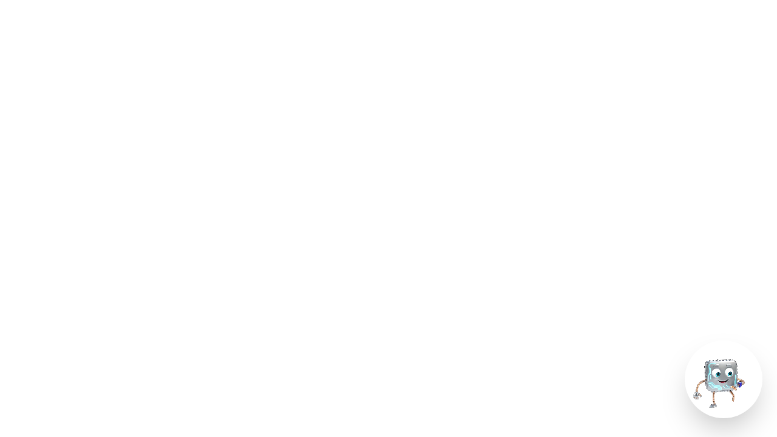

--- FILE ---
content_type: text/html; charset=UTF-8
request_url: https://instantmarketingnerds.com/product/489352.html
body_size: 2042
content:
<!doctype html>
<html lang="en">
  <head>
    <meta charset="UTF-8" />
    <link rel="icon" type="image/svg+xml" href="/vite.svg" />
    <meta name="viewport" content="width=device-width, initial-scale=1.0" />
    
    <!-- Primary Meta Tags -->
    <title>Palm Coast AI Automation & Digital Marketing | Instant Marketing Nerds</title>
    <meta name="title" content="Palm Coast AI Automation & Digital Marketing | Instant Marketing Nerds" />
    <meta name="description" content="Palm Coast's #1 digital marketing agency. AI automation, professional web design, and social media management starting at $999. Serving Palm Coast, Flagler County & Northeast Florida." />
    <meta name="keywords" content="Palm Coast digital marketing, AI automation Palm Coast, web design Palm Coast, social media management Flagler County, business automation Northeast Florida, Palm Coast marketing agency, Flagler County web design" />
    <meta name="author" content="Instant Marketing Nerds" />
    <meta name="geo.region" content="US-FL" />
    <meta name="geo.placename" content="Palm Coast, Florida" />
    <meta name="geo.position" content="29.5845;-81.2078" />
    <meta name="ICBM" content="29.5845, -81.2078" />
    
    <!-- Open Graph / Facebook -->
    <meta property="og:type" content="website" />
    <meta property="og:url" content="https://instantmarketingnerds.com" />
    <meta property="og:title" content="Palm Coast AI Automation & Digital Marketing | Instant Marketing Nerds" />
    <meta property="og:description" content="Palm Coast's #1 digital marketing agency. AI automation, professional web design, and social media management starting at $999. Serving Palm Coast, Flagler County & Northeast Florida." />
    <meta property="og:image" content="https://instantmarketingnerds.com/img/chip-social.jpg" />
    <meta property="og:image:width" content="1200" />
    <meta property="og:image:height" content="630" />
    <meta property="og:site_name" content="Instant Marketing Nerds" />
    <meta property="og:locale" content="en_US" />
    <meta property="og:locale:alternate" content="es_US" />
    <meta property="business:contact_data:locality" content="Palm Coast" />
    <meta property="business:contact_data:region" content="Florida" />
    <meta property="business:contact_data:country_name" content="United States" />
    
    <!-- Twitter -->
    <meta property="twitter:card" content="summary_large_image" />
    <meta property="twitter:url" content="https://instantmarketingnerds.com" />
    <meta property="twitter:title" content="Palm Coast AI Automation & Digital Marketing | Instant Marketing Nerds" />
    <meta property="twitter:description" content="Palm Coast's #1 digital marketing agency. AI automation, professional web design, and social media management starting at $999. Serving Palm Coast, Flagler County & Northeast Florida." />
    <meta property="twitter:image" content="https://instantmarketingnerds.com/img/chip-social.jpg" />
    <meta property="twitter:creator" content="@InstantMarketingNerds" />
    <meta property="twitter:site" content="@InstantMarketingNerds" />
    
    <!-- Additional Meta Tags -->
    <meta name="robots" content="index, follow" />
    <meta name="language" content="English" />
    <meta name="revisit-after" content="7 days" />
    <meta name="rating" content="general" />
    <meta name="distribution" content="global" />
    <meta name="theme-color" content="#004B23" />
    <link rel="canonical" href="https://instantmarketingnerds.com" />
    
    <!-- Local Business Schema -->
    <script type="application/ld+json">
    {
      "@context": "https://schema.org",
      "@type": "LocalBusiness",
      "name": "Instant Marketing Nerds",
      "image": "https://instantmarketingnerds.com/img/chip-social.jpg",
      "description": "Palm Coast's premier digital marketing agency specializing in AI automation, web design, and social media management for businesses in Northeast Florida.",
      "address": {
        "@type": "PostalAddress",
        "addressLocality": "Palm Coast",
        "addressRegion": "FL",
        "addressCountry": "US"
      },
      "geo": {
        "@type": "GeoCoordinates",
        "latitude": 29.5845,
        "longitude": -81.2078
      },
      "url": "https://instantmarketingnerds.com",
      "telephone": "+1-xxx-xxx-xxxx",
      "email": "hello@instantmarketingnerds.com",
      "priceRange": "$999-$9997",
      "paymentAccepted": "Cash, Credit Card, Check",
      "currenciesAccepted": "USD",
      "openingHours": "Mo-Fr 09:00-17:00",
      "areaServed": [
        {
          "@type": "City",
          "name": "Palm Coast",
          "addressRegion": "FL",
          "addressCountry": "US"
        },
        {
          "@type": "AdministrativeArea",
          "name": "Flagler County",
          "addressRegion": "FL",
          "addressCountry": "US"
        },
        {
          "@type": "AdministrativeArea",
          "name": "Northeast Florida",
          "addressRegion": "FL",
          "addressCountry": "US"
        }
      ],
      "serviceType": [
        "AI Automation",
        "Web Design",
        "Digital Marketing",
        "Social Media Management",
        "Business Process Automation",
        "E-commerce Development"
      ],
      "hasOfferCatalog": {
        "@type": "OfferCatalog",
        "name": "Digital Marketing Services",
        "itemListElement": [
          {
            "@type": "Offer",
            "itemOffered": {
              "@type": "Service",
              "name": "Professional Website Design",
              "description": "Custom-designed, mobile-responsive websites starting at $999"
            },
            "priceSpecification": {
              "@type": "PriceSpecification",
              "price": "999",
              "priceCurrency": "USD"
            }
          },
          {
            "@type": "Offer",
            "itemOffered": {
              "@type": "Service",
              "name": "AI Automation Workflows",
              "description": "Custom AI automation solutions starting at $2,997"
            },
            "priceSpecification": {
              "@type": "PriceSpecification",
              "price": "2997",
              "priceCurrency": "USD"
            }
          },
          {
            "@type": "Offer",
            "itemOffered": {
              "@type": "Service",
              "name": "Social Media Management",
              "description": "Complete social media management starting at $497/month"
            },
            "priceSpecification": {
              "@type": "UnitPriceSpecification",
              "price": "497",
              "priceCurrency": "USD",
              "unitCode": "MON"
            }
          }
        ]
      },
      "sameAs": [
        "https://www.facebook.com/InstantMarketingNerds/",
        "https://twitter.com/InstantMarketingNerds",
        "https://linkedin.com/company/instant-marketing-nerds",
        "https://youtube.com/@InstantMarketingNerds"
      ]
    }
    </script>
    
    <!-- Organization Schema -->
    <script type="application/ld+json">
    {
      "@context": "https://schema.org",
      "@type": "Organization",
      "name": "Instant Marketing Nerds",
      "alternateName": "IMN",
      "url": "https://instantmarketingnerds.com",
      "logo": "https://instantmarketingnerds.com/logo.png",
      "foundingDate": "2023",
      "founders": [
        {
          "@type": "Person",
          "name": "Marketing Team"
        }
      ],
      "address": {
        "@type": "PostalAddress",
        "addressLocality": "Palm Coast",
        "addressRegion": "FL",
        "addressCountry": "US"
      },
      "contactPoint": {
        "@type": "ContactPoint",
        "telephone": "+1-386-977-8939",
        "contactType": "customer service",
        "email": "hello@instantmarketingnerds.com",
        "availableLanguage": ["English"]
      },
      "slogan": "Automating Ambition"
    }
    </script>
    
    <!-- FAQ Schema for Homepage -->
    <script type="application/ld+json">
    {
      "@context": "https://schema.org",
      "@type": "FAQPage",
      "mainEntity": [
        {
          "@type": "Question",
          "name": "What areas do you serve in Florida?",
          "acceptedAnswer": {
            "@type": "Answer",
            "text": "We're based in Palm Coast, Florida and primarily serve Flagler County and Northeast Florida, but we work with businesses nationwide through our digital services."
          }
        },
        {
          "@type": "Question",
          "name": "How much do your services cost?",
          "acceptedAnswer": {
            "@type": "Answer",
            "text": "Our services start at $999 for professional websites, $2,997 for AI automation workflows, and $497/month for social media management. We provide custom quotes based on your specific needs."
          }
        },
        {
          "@type": "Question",
          "name": "What is AI automation and how can it help my business?",
          "acceptedAnswer": {
            "@type": "Answer",
            "text": "AI automation uses artificial intelligence to handle repetitive business tasks automatically, saving you time and reducing errors. Our clients typically save 20+ hours per week while increasing efficiency and customer satisfaction."
          }
        }
      ]
    }
    </script>
    <script type="module" crossorigin src="/assets/index-CTHHMcde.js"></script>
    <link rel="stylesheet" crossorigin href="/assets/index-FgWYo3Kx.css">
  <script async src="https://bolt.new/badge.js?s=e0a1cbde-dc1e-44ec-bef9-2fe3820944cb"></script></head>
  <body>
    <div id="root"></div>
  </body>
</html>


--- FILE ---
content_type: application/javascript; charset=UTF-8
request_url: https://instantmarketingnerds.com/assets/index-CTHHMcde.js
body_size: 167275
content:
(function(){const t=document.createElement("link").relList;if(t&&t.supports&&t.supports("modulepreload"))return;for(const s of document.querySelectorAll('link[rel="modulepreload"]'))r(s);new MutationObserver(s=>{for(const i of s)if(i.type==="childList")for(const o of i.addedNodes)o.tagName==="LINK"&&o.rel==="modulepreload"&&r(o)}).observe(document,{childList:!0,subtree:!0});function n(s){const i={};return s.integrity&&(i.integrity=s.integrity),s.referrerPolicy&&(i.referrerPolicy=s.referrerPolicy),s.crossOrigin==="use-credentials"?i.credentials="include":s.crossOrigin==="anonymous"?i.credentials="omit":i.credentials="same-origin",i}function r(s){if(s.ep)return;s.ep=!0;const i=n(s);fetch(s.href,i)}})();var dt=typeof globalThis<"u"?globalThis:typeof window<"u"?window:typeof global<"u"?global:typeof self<"u"?self:{};function iv(e){return e&&e.__esModule&&Object.prototype.hasOwnProperty.call(e,"default")?e.default:e}function ov(e){if(e.__esModule)return e;var t=e.default;if(typeof t=="function"){var n=function r(){return this instanceof r?Reflect.construct(t,arguments,this.constructor):t.apply(this,arguments)};n.prototype=t.prototype}else n={};return Object.defineProperty(n,"__esModule",{value:!0}),Object.keys(e).forEach(function(r){var s=Object.getOwnPropertyDescriptor(e,r);Object.defineProperty(n,r,s.get?s:{enumerable:!0,get:function(){return e[r]}})}),n}var hp={exports:{}},pa={},fp={exports:{}},V={};/**
 * @license React
 * react.production.min.js
 *
 * Copyright (c) Facebook, Inc. and its affiliates.
 *
 * This source code is licensed under the MIT license found in the
 * LICENSE file in the root directory of this source tree.
 */var Si=Symbol.for("react.element"),av=Symbol.for("react.portal"),lv=Symbol.for("react.fragment"),cv=Symbol.for("react.strict_mode"),uv=Symbol.for("react.profiler"),dv=Symbol.for("react.provider"),hv=Symbol.for("react.context"),fv=Symbol.for("react.forward_ref"),mv=Symbol.for("react.suspense"),pv=Symbol.for("react.memo"),gv=Symbol.for("react.lazy"),hh=Symbol.iterator;function yv(e){return e===null||typeof e!="object"?null:(e=hh&&e[hh]||e["@@iterator"],typeof e=="function"?e:null)}var mp={isMounted:function(){return!1},enqueueForceUpdate:function(){},enqueueReplaceState:function(){},enqueueSetState:function(){}},pp=Object.assign,gp={};function ts(e,t,n){this.props=e,this.context=t,this.refs=gp,this.updater=n||mp}ts.prototype.isReactComponent={};ts.prototype.setState=function(e,t){if(typeof e!="object"&&typeof e!="function"&&e!=null)throw Error("setState(...): takes an object of state variables to update or a function which returns an object of state variables.");this.updater.enqueueSetState(this,e,t,"setState")};ts.prototype.forceUpdate=function(e){this.updater.enqueueForceUpdate(this,e,"forceUpdate")};function yp(){}yp.prototype=ts.prototype;function Nu(e,t,n){this.props=e,this.context=t,this.refs=gp,this.updater=n||mp}var _u=Nu.prototype=new yp;_u.constructor=Nu;pp(_u,ts.prototype);_u.isPureReactComponent=!0;var fh=Array.isArray,xp=Object.prototype.hasOwnProperty,Cu={current:null},vp={key:!0,ref:!0,__self:!0,__source:!0};function wp(e,t,n){var r,s={},i=null,o=null;if(t!=null)for(r in t.ref!==void 0&&(o=t.ref),t.key!==void 0&&(i=""+t.key),t)xp.call(t,r)&&!vp.hasOwnProperty(r)&&(s[r]=t[r]);var l=arguments.length-2;if(l===1)s.children=n;else if(1<l){for(var c=Array(l),u=0;u<l;u++)c[u]=arguments[u+2];s.children=c}if(e&&e.defaultProps)for(r in l=e.defaultProps,l)s[r]===void 0&&(s[r]=l[r]);return{$$typeof:Si,type:e,key:i,ref:o,props:s,_owner:Cu.current}}function xv(e,t){return{$$typeof:Si,type:e.type,key:t,ref:e.ref,props:e.props,_owner:e._owner}}function Tu(e){return typeof e=="object"&&e!==null&&e.$$typeof===Si}function vv(e){var t={"=":"=0",":":"=2"};return"$"+e.replace(/[=:]/g,function(n){return t[n]})}var mh=/\/+/g;function Ga(e,t){return typeof e=="object"&&e!==null&&e.key!=null?vv(""+e.key):t.toString(36)}function yo(e,t,n,r,s){var i=typeof e;(i==="undefined"||i==="boolean")&&(e=null);var o=!1;if(e===null)o=!0;else switch(i){case"string":case"number":o=!0;break;case"object":switch(e.$$typeof){case Si:case av:o=!0}}if(o)return o=e,s=s(o),e=r===""?"."+Ga(o,0):r,fh(s)?(n="",e!=null&&(n=e.replace(mh,"$&/")+"/"),yo(s,t,n,"",function(u){return u})):s!=null&&(Tu(s)&&(s=xv(s,n+(!s.key||o&&o.key===s.key?"":(""+s.key).replace(mh,"$&/")+"/")+e)),t.push(s)),1;if(o=0,r=r===""?".":r+":",fh(e))for(var l=0;l<e.length;l++){i=e[l];var c=r+Ga(i,l);o+=yo(i,t,n,c,s)}else if(c=yv(e),typeof c=="function")for(e=c.call(e),l=0;!(i=e.next()).done;)i=i.value,c=r+Ga(i,l++),o+=yo(i,t,n,c,s);else if(i==="object")throw t=String(e),Error("Objects are not valid as a React child (found: "+(t==="[object Object]"?"object with keys {"+Object.keys(e).join(", ")+"}":t)+"). If you meant to render a collection of children, use an array instead.");return o}function Ui(e,t,n){if(e==null)return e;var r=[],s=0;return yo(e,r,"","",function(i){return t.call(n,i,s++)}),r}function wv(e){if(e._status===-1){var t=e._result;t=t(),t.then(function(n){(e._status===0||e._status===-1)&&(e._status=1,e._result=n)},function(n){(e._status===0||e._status===-1)&&(e._status=2,e._result=n)}),e._status===-1&&(e._status=0,e._result=t)}if(e._status===1)return e._result.default;throw e._result}var Fe={current:null},xo={transition:null},bv={ReactCurrentDispatcher:Fe,ReactCurrentBatchConfig:xo,ReactCurrentOwner:Cu};function bp(){throw Error("act(...) is not supported in production builds of React.")}V.Children={map:Ui,forEach:function(e,t,n){Ui(e,function(){t.apply(this,arguments)},n)},count:function(e){var t=0;return Ui(e,function(){t++}),t},toArray:function(e){return Ui(e,function(t){return t})||[]},only:function(e){if(!Tu(e))throw Error("React.Children.only expected to receive a single React element child.");return e}};V.Component=ts;V.Fragment=lv;V.Profiler=uv;V.PureComponent=Nu;V.StrictMode=cv;V.Suspense=mv;V.__SECRET_INTERNALS_DO_NOT_USE_OR_YOU_WILL_BE_FIRED=bv;V.act=bp;V.cloneElement=function(e,t,n){if(e==null)throw Error("React.cloneElement(...): The argument must be a React element, but you passed "+e+".");var r=pp({},e.props),s=e.key,i=e.ref,o=e._owner;if(t!=null){if(t.ref!==void 0&&(i=t.ref,o=Cu.current),t.key!==void 0&&(s=""+t.key),e.type&&e.type.defaultProps)var l=e.type.defaultProps;for(c in t)xp.call(t,c)&&!vp.hasOwnProperty(c)&&(r[c]=t[c]===void 0&&l!==void 0?l[c]:t[c])}var c=arguments.length-2;if(c===1)r.children=n;else if(1<c){l=Array(c);for(var u=0;u<c;u++)l[u]=arguments[u+2];r.children=l}return{$$typeof:Si,type:e.type,key:s,ref:i,props:r,_owner:o}};V.createContext=function(e){return e={$$typeof:hv,_currentValue:e,_currentValue2:e,_threadCount:0,Provider:null,Consumer:null,_defaultValue:null,_globalName:null},e.Provider={$$typeof:dv,_context:e},e.Consumer=e};V.createElement=wp;V.createFactory=function(e){var t=wp.bind(null,e);return t.type=e,t};V.createRef=function(){return{current:null}};V.forwardRef=function(e){return{$$typeof:fv,render:e}};V.isValidElement=Tu;V.lazy=function(e){return{$$typeof:gv,_payload:{_status:-1,_result:e},_init:wv}};V.memo=function(e,t){return{$$typeof:pv,type:e,compare:t===void 0?null:t}};V.startTransition=function(e){var t=xo.transition;xo.transition={};try{e()}finally{xo.transition=t}};V.unstable_act=bp;V.useCallback=function(e,t){return Fe.current.useCallback(e,t)};V.useContext=function(e){return Fe.current.useContext(e)};V.useDebugValue=function(){};V.useDeferredValue=function(e){return Fe.current.useDeferredValue(e)};V.useEffect=function(e,t){return Fe.current.useEffect(e,t)};V.useId=function(){return Fe.current.useId()};V.useImperativeHandle=function(e,t,n){return Fe.current.useImperativeHandle(e,t,n)};V.useInsertionEffect=function(e,t){return Fe.current.useInsertionEffect(e,t)};V.useLayoutEffect=function(e,t){return Fe.current.useLayoutEffect(e,t)};V.useMemo=function(e,t){return Fe.current.useMemo(e,t)};V.useReducer=function(e,t,n){return Fe.current.useReducer(e,t,n)};V.useRef=function(e){return Fe.current.useRef(e)};V.useState=function(e){return Fe.current.useState(e)};V.useSyncExternalStore=function(e,t,n){return Fe.current.useSyncExternalStore(e,t,n)};V.useTransition=function(){return Fe.current.useTransition()};V.version="18.3.1";fp.exports=V;var k=fp.exports;const Gl=iv(k);/**
 * @license React
 * react-jsx-runtime.production.min.js
 *
 * Copyright (c) Facebook, Inc. and its affiliates.
 *
 * This source code is licensed under the MIT license found in the
 * LICENSE file in the root directory of this source tree.
 */var kv=k,jv=Symbol.for("react.element"),Sv=Symbol.for("react.fragment"),Nv=Object.prototype.hasOwnProperty,_v=kv.__SECRET_INTERNALS_DO_NOT_USE_OR_YOU_WILL_BE_FIRED.ReactCurrentOwner,Cv={key:!0,ref:!0,__self:!0,__source:!0};function kp(e,t,n){var r,s={},i=null,o=null;n!==void 0&&(i=""+n),t.key!==void 0&&(i=""+t.key),t.ref!==void 0&&(o=t.ref);for(r in t)Nv.call(t,r)&&!Cv.hasOwnProperty(r)&&(s[r]=t[r]);if(e&&e.defaultProps)for(r in t=e.defaultProps,t)s[r]===void 0&&(s[r]=t[r]);return{$$typeof:jv,type:e,key:i,ref:o,props:s,_owner:_v.current}}pa.Fragment=Sv;pa.jsx=kp;pa.jsxs=kp;hp.exports=pa;var a=hp.exports,jp={exports:{}},tt={},Sp={exports:{}},Np={};/**
 * @license React
 * scheduler.production.min.js
 *
 * Copyright (c) Facebook, Inc. and its affiliates.
 *
 * This source code is licensed under the MIT license found in the
 * LICENSE file in the root directory of this source tree.
 */(function(e){function t(N,O){var D=N.length;N.push(O);e:for(;0<D;){var q=D-1>>>1,oe=N[q];if(0<s(oe,O))N[q]=O,N[D]=oe,D=q;else break e}}function n(N){return N.length===0?null:N[0]}function r(N){if(N.length===0)return null;var O=N[0],D=N.pop();if(D!==O){N[0]=D;e:for(var q=0,oe=N.length,he=oe>>>1;q<he;){var ce=2*(q+1)-1,on=N[ce],Tt=ce+1,ee=N[Tt];if(0>s(on,D))Tt<oe&&0>s(ee,on)?(N[q]=ee,N[Tt]=D,q=Tt):(N[q]=on,N[ce]=D,q=ce);else if(Tt<oe&&0>s(ee,D))N[q]=ee,N[Tt]=D,q=Tt;else break e}}return O}function s(N,O){var D=N.sortIndex-O.sortIndex;return D!==0?D:N.id-O.id}if(typeof performance=="object"&&typeof performance.now=="function"){var i=performance;e.unstable_now=function(){return i.now()}}else{var o=Date,l=o.now();e.unstable_now=function(){return o.now()-l}}var c=[],u=[],d=1,h=null,f=3,y=!1,x=!1,v=!1,w=typeof setTimeout=="function"?setTimeout:null,g=typeof clearTimeout=="function"?clearTimeout:null,m=typeof setImmediate<"u"?setImmediate:null;typeof navigator<"u"&&navigator.scheduling!==void 0&&navigator.scheduling.isInputPending!==void 0&&navigator.scheduling.isInputPending.bind(navigator.scheduling);function p(N){for(var O=n(u);O!==null;){if(O.callback===null)r(u);else if(O.startTime<=N)r(u),O.sortIndex=O.expirationTime,t(c,O);else break;O=n(u)}}function b(N){if(v=!1,p(N),!x)if(n(c)!==null)x=!0,$e(j);else{var O=n(u);O!==null&&W(b,O.startTime-N)}}function j(N,O){x=!1,v&&(v=!1,g(S),S=-1),y=!0;var D=f;try{for(p(O),h=n(c);h!==null&&(!(h.expirationTime>O)||N&&!J());){var q=h.callback;if(typeof q=="function"){h.callback=null,f=h.priorityLevel;var oe=q(h.expirationTime<=O);O=e.unstable_now(),typeof oe=="function"?h.callback=oe:h===n(c)&&r(c),p(O)}else r(c);h=n(c)}if(h!==null)var he=!0;else{var ce=n(u);ce!==null&&W(b,ce.startTime-O),he=!1}return he}finally{h=null,f=D,y=!1}}var _=!1,C=null,S=-1,R=5,I=-1;function J(){return!(e.unstable_now()-I<R)}function Qe(){if(C!==null){var N=e.unstable_now();I=N;var O=!0;try{O=C(!0,N)}finally{O?Ct():(_=!1,C=null)}}else _=!1}var Ct;if(typeof m=="function")Ct=function(){m(Qe)};else if(typeof MessageChannel<"u"){var zt=new MessageChannel,mt=zt.port2;zt.port1.onmessage=Qe,Ct=function(){mt.postMessage(null)}}else Ct=function(){w(Qe,0)};function $e(N){C=N,_||(_=!0,Ct())}function W(N,O){S=w(function(){N(e.unstable_now())},O)}e.unstable_IdlePriority=5,e.unstable_ImmediatePriority=1,e.unstable_LowPriority=4,e.unstable_NormalPriority=3,e.unstable_Profiling=null,e.unstable_UserBlockingPriority=2,e.unstable_cancelCallback=function(N){N.callback=null},e.unstable_continueExecution=function(){x||y||(x=!0,$e(j))},e.unstable_forceFrameRate=function(N){0>N||125<N?console.error("forceFrameRate takes a positive int between 0 and 125, forcing frame rates higher than 125 fps is not supported"):R=0<N?Math.floor(1e3/N):5},e.unstable_getCurrentPriorityLevel=function(){return f},e.unstable_getFirstCallbackNode=function(){return n(c)},e.unstable_next=function(N){switch(f){case 1:case 2:case 3:var O=3;break;default:O=f}var D=f;f=O;try{return N()}finally{f=D}},e.unstable_pauseExecution=function(){},e.unstable_requestPaint=function(){},e.unstable_runWithPriority=function(N,O){switch(N){case 1:case 2:case 3:case 4:case 5:break;default:N=3}var D=f;f=N;try{return O()}finally{f=D}},e.unstable_scheduleCallback=function(N,O,D){var q=e.unstable_now();switch(typeof D=="object"&&D!==null?(D=D.delay,D=typeof D=="number"&&0<D?q+D:q):D=q,N){case 1:var oe=-1;break;case 2:oe=250;break;case 5:oe=1073741823;break;case 4:oe=1e4;break;default:oe=5e3}return oe=D+oe,N={id:d++,callback:O,priorityLevel:N,startTime:D,expirationTime:oe,sortIndex:-1},D>q?(N.sortIndex=D,t(u,N),n(c)===null&&N===n(u)&&(v?(g(S),S=-1):v=!0,W(b,D-q))):(N.sortIndex=oe,t(c,N),x||y||(x=!0,$e(j))),N},e.unstable_shouldYield=J,e.unstable_wrapCallback=function(N){var O=f;return function(){var D=f;f=O;try{return N.apply(this,arguments)}finally{f=D}}}})(Np);Sp.exports=Np;var Tv=Sp.exports;/**
 * @license React
 * react-dom.production.min.js
 *
 * Copyright (c) Facebook, Inc. and its affiliates.
 *
 * This source code is licensed under the MIT license found in the
 * LICENSE file in the root directory of this source tree.
 */var Pv=k,et=Tv;function T(e){for(var t="https://reactjs.org/docs/error-decoder.html?invariant="+e,n=1;n<arguments.length;n++)t+="&args[]="+encodeURIComponent(arguments[n]);return"Minified React error #"+e+"; visit "+t+" for the full message or use the non-minified dev environment for full errors and additional helpful warnings."}var _p=new Set,Js={};function lr(e,t){Wr(e,t),Wr(e+"Capture",t)}function Wr(e,t){for(Js[e]=t,e=0;e<t.length;e++)_p.add(t[e])}var Jt=!(typeof window>"u"||typeof window.document>"u"||typeof window.document.createElement>"u"),Kl=Object.prototype.hasOwnProperty,Ev=/^[:A-Z_a-z\u00C0-\u00D6\u00D8-\u00F6\u00F8-\u02FF\u0370-\u037D\u037F-\u1FFF\u200C-\u200D\u2070-\u218F\u2C00-\u2FEF\u3001-\uD7FF\uF900-\uFDCF\uFDF0-\uFFFD][:A-Z_a-z\u00C0-\u00D6\u00D8-\u00F6\u00F8-\u02FF\u0370-\u037D\u037F-\u1FFF\u200C-\u200D\u2070-\u218F\u2C00-\u2FEF\u3001-\uD7FF\uF900-\uFDCF\uFDF0-\uFFFD\-.0-9\u00B7\u0300-\u036F\u203F-\u2040]*$/,ph={},gh={};function Av(e){return Kl.call(gh,e)?!0:Kl.call(ph,e)?!1:Ev.test(e)?gh[e]=!0:(ph[e]=!0,!1)}function Rv(e,t,n,r){if(n!==null&&n.type===0)return!1;switch(typeof t){case"function":case"symbol":return!0;case"boolean":return r?!1:n!==null?!n.acceptsBooleans:(e=e.toLowerCase().slice(0,5),e!=="data-"&&e!=="aria-");default:return!1}}function Iv(e,t,n,r){if(t===null||typeof t>"u"||Rv(e,t,n,r))return!0;if(r)return!1;if(n!==null)switch(n.type){case 3:return!t;case 4:return t===!1;case 5:return isNaN(t);case 6:return isNaN(t)||1>t}return!1}function Le(e,t,n,r,s,i,o){this.acceptsBooleans=t===2||t===3||t===4,this.attributeName=r,this.attributeNamespace=s,this.mustUseProperty=n,this.propertyName=e,this.type=t,this.sanitizeURL=i,this.removeEmptyString=o}var Ce={};"children dangerouslySetInnerHTML defaultValue defaultChecked innerHTML suppressContentEditableWarning suppressHydrationWarning style".split(" ").forEach(function(e){Ce[e]=new Le(e,0,!1,e,null,!1,!1)});[["acceptCharset","accept-charset"],["className","class"],["htmlFor","for"],["httpEquiv","http-equiv"]].forEach(function(e){var t=e[0];Ce[t]=new Le(t,1,!1,e[1],null,!1,!1)});["contentEditable","draggable","spellCheck","value"].forEach(function(e){Ce[e]=new Le(e,2,!1,e.toLowerCase(),null,!1,!1)});["autoReverse","externalResourcesRequired","focusable","preserveAlpha"].forEach(function(e){Ce[e]=new Le(e,2,!1,e,null,!1,!1)});"allowFullScreen async autoFocus autoPlay controls default defer disabled disablePictureInPicture disableRemotePlayback formNoValidate hidden loop noModule noValidate open playsInline readOnly required reversed scoped seamless itemScope".split(" ").forEach(function(e){Ce[e]=new Le(e,3,!1,e.toLowerCase(),null,!1,!1)});["checked","multiple","muted","selected"].forEach(function(e){Ce[e]=new Le(e,3,!0,e,null,!1,!1)});["capture","download"].forEach(function(e){Ce[e]=new Le(e,4,!1,e,null,!1,!1)});["cols","rows","size","span"].forEach(function(e){Ce[e]=new Le(e,6,!1,e,null,!1,!1)});["rowSpan","start"].forEach(function(e){Ce[e]=new Le(e,5,!1,e.toLowerCase(),null,!1,!1)});var Pu=/[\-:]([a-z])/g;function Eu(e){return e[1].toUpperCase()}"accent-height alignment-baseline arabic-form baseline-shift cap-height clip-path clip-rule color-interpolation color-interpolation-filters color-profile color-rendering dominant-baseline enable-background fill-opacity fill-rule flood-color flood-opacity font-family font-size font-size-adjust font-stretch font-style font-variant font-weight glyph-name glyph-orientation-horizontal glyph-orientation-vertical horiz-adv-x horiz-origin-x image-rendering letter-spacing lighting-color marker-end marker-mid marker-start overline-position overline-thickness paint-order panose-1 pointer-events rendering-intent shape-rendering stop-color stop-opacity strikethrough-position strikethrough-thickness stroke-dasharray stroke-dashoffset stroke-linecap stroke-linejoin stroke-miterlimit stroke-opacity stroke-width text-anchor text-decoration text-rendering underline-position underline-thickness unicode-bidi unicode-range units-per-em v-alphabetic v-hanging v-ideographic v-mathematical vector-effect vert-adv-y vert-origin-x vert-origin-y word-spacing writing-mode xmlns:xlink x-height".split(" ").forEach(function(e){var t=e.replace(Pu,Eu);Ce[t]=new Le(t,1,!1,e,null,!1,!1)});"xlink:actuate xlink:arcrole xlink:role xlink:show xlink:title xlink:type".split(" ").forEach(function(e){var t=e.replace(Pu,Eu);Ce[t]=new Le(t,1,!1,e,"http://www.w3.org/1999/xlink",!1,!1)});["xml:base","xml:lang","xml:space"].forEach(function(e){var t=e.replace(Pu,Eu);Ce[t]=new Le(t,1,!1,e,"http://www.w3.org/XML/1998/namespace",!1,!1)});["tabIndex","crossOrigin"].forEach(function(e){Ce[e]=new Le(e,1,!1,e.toLowerCase(),null,!1,!1)});Ce.xlinkHref=new Le("xlinkHref",1,!1,"xlink:href","http://www.w3.org/1999/xlink",!0,!1);["src","href","action","formAction"].forEach(function(e){Ce[e]=new Le(e,1,!1,e.toLowerCase(),null,!0,!0)});function Au(e,t,n,r){var s=Ce.hasOwnProperty(t)?Ce[t]:null;(s!==null?s.type!==0:r||!(2<t.length)||t[0]!=="o"&&t[0]!=="O"||t[1]!=="n"&&t[1]!=="N")&&(Iv(t,n,s,r)&&(n=null),r||s===null?Av(t)&&(n===null?e.removeAttribute(t):e.setAttribute(t,""+n)):s.mustUseProperty?e[s.propertyName]=n===null?s.type===3?!1:"":n:(t=s.attributeName,r=s.attributeNamespace,n===null?e.removeAttribute(t):(s=s.type,n=s===3||s===4&&n===!0?"":""+n,r?e.setAttributeNS(r,t,n):e.setAttribute(t,n))))}var sn=Pv.__SECRET_INTERNALS_DO_NOT_USE_OR_YOU_WILL_BE_FIRED,Wi=Symbol.for("react.element"),wr=Symbol.for("react.portal"),br=Symbol.for("react.fragment"),Ru=Symbol.for("react.strict_mode"),Yl=Symbol.for("react.profiler"),Cp=Symbol.for("react.provider"),Tp=Symbol.for("react.context"),Iu=Symbol.for("react.forward_ref"),Ql=Symbol.for("react.suspense"),Jl=Symbol.for("react.suspense_list"),Mu=Symbol.for("react.memo"),hn=Symbol.for("react.lazy"),Pp=Symbol.for("react.offscreen"),yh=Symbol.iterator;function ps(e){return e===null||typeof e!="object"?null:(e=yh&&e[yh]||e["@@iterator"],typeof e=="function"?e:null)}var ie=Object.assign,Ka;function Ts(e){if(Ka===void 0)try{throw Error()}catch(n){var t=n.stack.trim().match(/\n( *(at )?)/);Ka=t&&t[1]||""}return`
`+Ka+e}var Ya=!1;function Qa(e,t){if(!e||Ya)return"";Ya=!0;var n=Error.prepareStackTrace;Error.prepareStackTrace=void 0;try{if(t)if(t=function(){throw Error()},Object.defineProperty(t.prototype,"props",{set:function(){throw Error()}}),typeof Reflect=="object"&&Reflect.construct){try{Reflect.construct(t,[])}catch(u){var r=u}Reflect.construct(e,[],t)}else{try{t.call()}catch(u){r=u}e.call(t.prototype)}else{try{throw Error()}catch(u){r=u}e()}}catch(u){if(u&&r&&typeof u.stack=="string"){for(var s=u.stack.split(`
`),i=r.stack.split(`
`),o=s.length-1,l=i.length-1;1<=o&&0<=l&&s[o]!==i[l];)l--;for(;1<=o&&0<=l;o--,l--)if(s[o]!==i[l]){if(o!==1||l!==1)do if(o--,l--,0>l||s[o]!==i[l]){var c=`
`+s[o].replace(" at new "," at ");return e.displayName&&c.includes("<anonymous>")&&(c=c.replace("<anonymous>",e.displayName)),c}while(1<=o&&0<=l);break}}}finally{Ya=!1,Error.prepareStackTrace=n}return(e=e?e.displayName||e.name:"")?Ts(e):""}function Mv(e){switch(e.tag){case 5:return Ts(e.type);case 16:return Ts("Lazy");case 13:return Ts("Suspense");case 19:return Ts("SuspenseList");case 0:case 2:case 15:return e=Qa(e.type,!1),e;case 11:return e=Qa(e.type.render,!1),e;case 1:return e=Qa(e.type,!0),e;default:return""}}function Xl(e){if(e==null)return null;if(typeof e=="function")return e.displayName||e.name||null;if(typeof e=="string")return e;switch(e){case br:return"Fragment";case wr:return"Portal";case Yl:return"Profiler";case Ru:return"StrictMode";case Ql:return"Suspense";case Jl:return"SuspenseList"}if(typeof e=="object")switch(e.$$typeof){case Tp:return(e.displayName||"Context")+".Consumer";case Cp:return(e._context.displayName||"Context")+".Provider";case Iu:var t=e.render;return e=e.displayName,e||(e=t.displayName||t.name||"",e=e!==""?"ForwardRef("+e+")":"ForwardRef"),e;case Mu:return t=e.displayName||null,t!==null?t:Xl(e.type)||"Memo";case hn:t=e._payload,e=e._init;try{return Xl(e(t))}catch{}}return null}function Ov(e){var t=e.type;switch(e.tag){case 24:return"Cache";case 9:return(t.displayName||"Context")+".Consumer";case 10:return(t._context.displayName||"Context")+".Provider";case 18:return"DehydratedFragment";case 11:return e=t.render,e=e.displayName||e.name||"",t.displayName||(e!==""?"ForwardRef("+e+")":"ForwardRef");case 7:return"Fragment";case 5:return t;case 4:return"Portal";case 3:return"Root";case 6:return"Text";case 16:return Xl(t);case 8:return t===Ru?"StrictMode":"Mode";case 22:return"Offscreen";case 12:return"Profiler";case 21:return"Scope";case 13:return"Suspense";case 19:return"SuspenseList";case 25:return"TracingMarker";case 1:case 0:case 17:case 2:case 14:case 15:if(typeof t=="function")return t.displayName||t.name||null;if(typeof t=="string")return t}return null}function Cn(e){switch(typeof e){case"boolean":case"number":case"string":case"undefined":return e;case"object":return e;default:return""}}function Ep(e){var t=e.type;return(e=e.nodeName)&&e.toLowerCase()==="input"&&(t==="checkbox"||t==="radio")}function Dv(e){var t=Ep(e)?"checked":"value",n=Object.getOwnPropertyDescriptor(e.constructor.prototype,t),r=""+e[t];if(!e.hasOwnProperty(t)&&typeof n<"u"&&typeof n.get=="function"&&typeof n.set=="function"){var s=n.get,i=n.set;return Object.defineProperty(e,t,{configurable:!0,get:function(){return s.call(this)},set:function(o){r=""+o,i.call(this,o)}}),Object.defineProperty(e,t,{enumerable:n.enumerable}),{getValue:function(){return r},setValue:function(o){r=""+o},stopTracking:function(){e._valueTracker=null,delete e[t]}}}}function Hi(e){e._valueTracker||(e._valueTracker=Dv(e))}function Ap(e){if(!e)return!1;var t=e._valueTracker;if(!t)return!0;var n=t.getValue(),r="";return e&&(r=Ep(e)?e.checked?"true":"false":e.value),e=r,e!==n?(t.setValue(e),!0):!1}function Oo(e){if(e=e||(typeof document<"u"?document:void 0),typeof e>"u")return null;try{return e.activeElement||e.body}catch{return e.body}}function Zl(e,t){var n=t.checked;return ie({},t,{defaultChecked:void 0,defaultValue:void 0,value:void 0,checked:n??e._wrapperState.initialChecked})}function xh(e,t){var n=t.defaultValue==null?"":t.defaultValue,r=t.checked!=null?t.checked:t.defaultChecked;n=Cn(t.value!=null?t.value:n),e._wrapperState={initialChecked:r,initialValue:n,controlled:t.type==="checkbox"||t.type==="radio"?t.checked!=null:t.value!=null}}function Rp(e,t){t=t.checked,t!=null&&Au(e,"checked",t,!1)}function ec(e,t){Rp(e,t);var n=Cn(t.value),r=t.type;if(n!=null)r==="number"?(n===0&&e.value===""||e.value!=n)&&(e.value=""+n):e.value!==""+n&&(e.value=""+n);else if(r==="submit"||r==="reset"){e.removeAttribute("value");return}t.hasOwnProperty("value")?tc(e,t.type,n):t.hasOwnProperty("defaultValue")&&tc(e,t.type,Cn(t.defaultValue)),t.checked==null&&t.defaultChecked!=null&&(e.defaultChecked=!!t.defaultChecked)}function vh(e,t,n){if(t.hasOwnProperty("value")||t.hasOwnProperty("defaultValue")){var r=t.type;if(!(r!=="submit"&&r!=="reset"||t.value!==void 0&&t.value!==null))return;t=""+e._wrapperState.initialValue,n||t===e.value||(e.value=t),e.defaultValue=t}n=e.name,n!==""&&(e.name=""),e.defaultChecked=!!e._wrapperState.initialChecked,n!==""&&(e.name=n)}function tc(e,t,n){(t!=="number"||Oo(e.ownerDocument)!==e)&&(n==null?e.defaultValue=""+e._wrapperState.initialValue:e.defaultValue!==""+n&&(e.defaultValue=""+n))}var Ps=Array.isArray;function Fr(e,t,n,r){if(e=e.options,t){t={};for(var s=0;s<n.length;s++)t["$"+n[s]]=!0;for(n=0;n<e.length;n++)s=t.hasOwnProperty("$"+e[n].value),e[n].selected!==s&&(e[n].selected=s),s&&r&&(e[n].defaultSelected=!0)}else{for(n=""+Cn(n),t=null,s=0;s<e.length;s++){if(e[s].value===n){e[s].selected=!0,r&&(e[s].defaultSelected=!0);return}t!==null||e[s].disabled||(t=e[s])}t!==null&&(t.selected=!0)}}function nc(e,t){if(t.dangerouslySetInnerHTML!=null)throw Error(T(91));return ie({},t,{value:void 0,defaultValue:void 0,children:""+e._wrapperState.initialValue})}function wh(e,t){var n=t.value;if(n==null){if(n=t.children,t=t.defaultValue,n!=null){if(t!=null)throw Error(T(92));if(Ps(n)){if(1<n.length)throw Error(T(93));n=n[0]}t=n}t==null&&(t=""),n=t}e._wrapperState={initialValue:Cn(n)}}function Ip(e,t){var n=Cn(t.value),r=Cn(t.defaultValue);n!=null&&(n=""+n,n!==e.value&&(e.value=n),t.defaultValue==null&&e.defaultValue!==n&&(e.defaultValue=n)),r!=null&&(e.defaultValue=""+r)}function bh(e){var t=e.textContent;t===e._wrapperState.initialValue&&t!==""&&t!==null&&(e.value=t)}function Mp(e){switch(e){case"svg":return"http://www.w3.org/2000/svg";case"math":return"http://www.w3.org/1998/Math/MathML";default:return"http://www.w3.org/1999/xhtml"}}function rc(e,t){return e==null||e==="http://www.w3.org/1999/xhtml"?Mp(t):e==="http://www.w3.org/2000/svg"&&t==="foreignObject"?"http://www.w3.org/1999/xhtml":e}var qi,Op=function(e){return typeof MSApp<"u"&&MSApp.execUnsafeLocalFunction?function(t,n,r,s){MSApp.execUnsafeLocalFunction(function(){return e(t,n,r,s)})}:e}(function(e,t){if(e.namespaceURI!=="http://www.w3.org/2000/svg"||"innerHTML"in e)e.innerHTML=t;else{for(qi=qi||document.createElement("div"),qi.innerHTML="<svg>"+t.valueOf().toString()+"</svg>",t=qi.firstChild;e.firstChild;)e.removeChild(e.firstChild);for(;t.firstChild;)e.appendChild(t.firstChild)}});function Xs(e,t){if(t){var n=e.firstChild;if(n&&n===e.lastChild&&n.nodeType===3){n.nodeValue=t;return}}e.textContent=t}var Ms={animationIterationCount:!0,aspectRatio:!0,borderImageOutset:!0,borderImageSlice:!0,borderImageWidth:!0,boxFlex:!0,boxFlexGroup:!0,boxOrdinalGroup:!0,columnCount:!0,columns:!0,flex:!0,flexGrow:!0,flexPositive:!0,flexShrink:!0,flexNegative:!0,flexOrder:!0,gridArea:!0,gridRow:!0,gridRowEnd:!0,gridRowSpan:!0,gridRowStart:!0,gridColumn:!0,gridColumnEnd:!0,gridColumnSpan:!0,gridColumnStart:!0,fontWeight:!0,lineClamp:!0,lineHeight:!0,opacity:!0,order:!0,orphans:!0,tabSize:!0,widows:!0,zIndex:!0,zoom:!0,fillOpacity:!0,floodOpacity:!0,stopOpacity:!0,strokeDasharray:!0,strokeDashoffset:!0,strokeMiterlimit:!0,strokeOpacity:!0,strokeWidth:!0},Fv=["Webkit","ms","Moz","O"];Object.keys(Ms).forEach(function(e){Fv.forEach(function(t){t=t+e.charAt(0).toUpperCase()+e.substring(1),Ms[t]=Ms[e]})});function Dp(e,t,n){return t==null||typeof t=="boolean"||t===""?"":n||typeof t!="number"||t===0||Ms.hasOwnProperty(e)&&Ms[e]?(""+t).trim():t+"px"}function Fp(e,t){e=e.style;for(var n in t)if(t.hasOwnProperty(n)){var r=n.indexOf("--")===0,s=Dp(n,t[n],r);n==="float"&&(n="cssFloat"),r?e.setProperty(n,s):e[n]=s}}var Lv=ie({menuitem:!0},{area:!0,base:!0,br:!0,col:!0,embed:!0,hr:!0,img:!0,input:!0,keygen:!0,link:!0,meta:!0,param:!0,source:!0,track:!0,wbr:!0});function sc(e,t){if(t){if(Lv[e]&&(t.children!=null||t.dangerouslySetInnerHTML!=null))throw Error(T(137,e));if(t.dangerouslySetInnerHTML!=null){if(t.children!=null)throw Error(T(60));if(typeof t.dangerouslySetInnerHTML!="object"||!("__html"in t.dangerouslySetInnerHTML))throw Error(T(61))}if(t.style!=null&&typeof t.style!="object")throw Error(T(62))}}function ic(e,t){if(e.indexOf("-")===-1)return typeof t.is=="string";switch(e){case"annotation-xml":case"color-profile":case"font-face":case"font-face-src":case"font-face-uri":case"font-face-format":case"font-face-name":case"missing-glyph":return!1;default:return!0}}var oc=null;function Ou(e){return e=e.target||e.srcElement||window,e.correspondingUseElement&&(e=e.correspondingUseElement),e.nodeType===3?e.parentNode:e}var ac=null,Lr=null,$r=null;function kh(e){if(e=Ci(e)){if(typeof ac!="function")throw Error(T(280));var t=e.stateNode;t&&(t=wa(t),ac(e.stateNode,e.type,t))}}function Lp(e){Lr?$r?$r.push(e):$r=[e]:Lr=e}function $p(){if(Lr){var e=Lr,t=$r;if($r=Lr=null,kh(e),t)for(e=0;e<t.length;e++)kh(t[e])}}function Bp(e,t){return e(t)}function zp(){}var Ja=!1;function Vp(e,t,n){if(Ja)return e(t,n);Ja=!0;try{return Bp(e,t,n)}finally{Ja=!1,(Lr!==null||$r!==null)&&(zp(),$p())}}function Zs(e,t){var n=e.stateNode;if(n===null)return null;var r=wa(n);if(r===null)return null;n=r[t];e:switch(t){case"onClick":case"onClickCapture":case"onDoubleClick":case"onDoubleClickCapture":case"onMouseDown":case"onMouseDownCapture":case"onMouseMove":case"onMouseMoveCapture":case"onMouseUp":case"onMouseUpCapture":case"onMouseEnter":(r=!r.disabled)||(e=e.type,r=!(e==="button"||e==="input"||e==="select"||e==="textarea")),e=!r;break e;default:e=!1}if(e)return null;if(n&&typeof n!="function")throw Error(T(231,t,typeof n));return n}var lc=!1;if(Jt)try{var gs={};Object.defineProperty(gs,"passive",{get:function(){lc=!0}}),window.addEventListener("test",gs,gs),window.removeEventListener("test",gs,gs)}catch{lc=!1}function $v(e,t,n,r,s,i,o,l,c){var u=Array.prototype.slice.call(arguments,3);try{t.apply(n,u)}catch(d){this.onError(d)}}var Os=!1,Do=null,Fo=!1,cc=null,Bv={onError:function(e){Os=!0,Do=e}};function zv(e,t,n,r,s,i,o,l,c){Os=!1,Do=null,$v.apply(Bv,arguments)}function Vv(e,t,n,r,s,i,o,l,c){if(zv.apply(this,arguments),Os){if(Os){var u=Do;Os=!1,Do=null}else throw Error(T(198));Fo||(Fo=!0,cc=u)}}function cr(e){var t=e,n=e;if(e.alternate)for(;t.return;)t=t.return;else{e=t;do t=e,t.flags&4098&&(n=t.return),e=t.return;while(e)}return t.tag===3?n:null}function Up(e){if(e.tag===13){var t=e.memoizedState;if(t===null&&(e=e.alternate,e!==null&&(t=e.memoizedState)),t!==null)return t.dehydrated}return null}function jh(e){if(cr(e)!==e)throw Error(T(188))}function Uv(e){var t=e.alternate;if(!t){if(t=cr(e),t===null)throw Error(T(188));return t!==e?null:e}for(var n=e,r=t;;){var s=n.return;if(s===null)break;var i=s.alternate;if(i===null){if(r=s.return,r!==null){n=r;continue}break}if(s.child===i.child){for(i=s.child;i;){if(i===n)return jh(s),e;if(i===r)return jh(s),t;i=i.sibling}throw Error(T(188))}if(n.return!==r.return)n=s,r=i;else{for(var o=!1,l=s.child;l;){if(l===n){o=!0,n=s,r=i;break}if(l===r){o=!0,r=s,n=i;break}l=l.sibling}if(!o){for(l=i.child;l;){if(l===n){o=!0,n=i,r=s;break}if(l===r){o=!0,r=i,n=s;break}l=l.sibling}if(!o)throw Error(T(189))}}if(n.alternate!==r)throw Error(T(190))}if(n.tag!==3)throw Error(T(188));return n.stateNode.current===n?e:t}function Wp(e){return e=Uv(e),e!==null?Hp(e):null}function Hp(e){if(e.tag===5||e.tag===6)return e;for(e=e.child;e!==null;){var t=Hp(e);if(t!==null)return t;e=e.sibling}return null}var qp=et.unstable_scheduleCallback,Sh=et.unstable_cancelCallback,Wv=et.unstable_shouldYield,Hv=et.unstable_requestPaint,de=et.unstable_now,qv=et.unstable_getCurrentPriorityLevel,Du=et.unstable_ImmediatePriority,Gp=et.unstable_UserBlockingPriority,Lo=et.unstable_NormalPriority,Gv=et.unstable_LowPriority,Kp=et.unstable_IdlePriority,ga=null,It=null;function Kv(e){if(It&&typeof It.onCommitFiberRoot=="function")try{It.onCommitFiberRoot(ga,e,void 0,(e.current.flags&128)===128)}catch{}}var jt=Math.clz32?Math.clz32:Jv,Yv=Math.log,Qv=Math.LN2;function Jv(e){return e>>>=0,e===0?32:31-(Yv(e)/Qv|0)|0}var Gi=64,Ki=4194304;function Es(e){switch(e&-e){case 1:return 1;case 2:return 2;case 4:return 4;case 8:return 8;case 16:return 16;case 32:return 32;case 64:case 128:case 256:case 512:case 1024:case 2048:case 4096:case 8192:case 16384:case 32768:case 65536:case 131072:case 262144:case 524288:case 1048576:case 2097152:return e&4194240;case 4194304:case 8388608:case 16777216:case 33554432:case 67108864:return e&130023424;case 134217728:return 134217728;case 268435456:return 268435456;case 536870912:return 536870912;case 1073741824:return 1073741824;default:return e}}function $o(e,t){var n=e.pendingLanes;if(n===0)return 0;var r=0,s=e.suspendedLanes,i=e.pingedLanes,o=n&268435455;if(o!==0){var l=o&~s;l!==0?r=Es(l):(i&=o,i!==0&&(r=Es(i)))}else o=n&~s,o!==0?r=Es(o):i!==0&&(r=Es(i));if(r===0)return 0;if(t!==0&&t!==r&&!(t&s)&&(s=r&-r,i=t&-t,s>=i||s===16&&(i&4194240)!==0))return t;if(r&4&&(r|=n&16),t=e.entangledLanes,t!==0)for(e=e.entanglements,t&=r;0<t;)n=31-jt(t),s=1<<n,r|=e[n],t&=~s;return r}function Xv(e,t){switch(e){case 1:case 2:case 4:return t+250;case 8:case 16:case 32:case 64:case 128:case 256:case 512:case 1024:case 2048:case 4096:case 8192:case 16384:case 32768:case 65536:case 131072:case 262144:case 524288:case 1048576:case 2097152:return t+5e3;case 4194304:case 8388608:case 16777216:case 33554432:case 67108864:return-1;case 134217728:case 268435456:case 536870912:case 1073741824:return-1;default:return-1}}function Zv(e,t){for(var n=e.suspendedLanes,r=e.pingedLanes,s=e.expirationTimes,i=e.pendingLanes;0<i;){var o=31-jt(i),l=1<<o,c=s[o];c===-1?(!(l&n)||l&r)&&(s[o]=Xv(l,t)):c<=t&&(e.expiredLanes|=l),i&=~l}}function uc(e){return e=e.pendingLanes&-1073741825,e!==0?e:e&1073741824?1073741824:0}function Yp(){var e=Gi;return Gi<<=1,!(Gi&4194240)&&(Gi=64),e}function Xa(e){for(var t=[],n=0;31>n;n++)t.push(e);return t}function Ni(e,t,n){e.pendingLanes|=t,t!==536870912&&(e.suspendedLanes=0,e.pingedLanes=0),e=e.eventTimes,t=31-jt(t),e[t]=n}function ew(e,t){var n=e.pendingLanes&~t;e.pendingLanes=t,e.suspendedLanes=0,e.pingedLanes=0,e.expiredLanes&=t,e.mutableReadLanes&=t,e.entangledLanes&=t,t=e.entanglements;var r=e.eventTimes;for(e=e.expirationTimes;0<n;){var s=31-jt(n),i=1<<s;t[s]=0,r[s]=-1,e[s]=-1,n&=~i}}function Fu(e,t){var n=e.entangledLanes|=t;for(e=e.entanglements;n;){var r=31-jt(n),s=1<<r;s&t|e[r]&t&&(e[r]|=t),n&=~s}}var H=0;function Qp(e){return e&=-e,1<e?4<e?e&268435455?16:536870912:4:1}var Jp,Lu,Xp,Zp,eg,dc=!1,Yi=[],vn=null,wn=null,bn=null,ei=new Map,ti=new Map,mn=[],tw="mousedown mouseup touchcancel touchend touchstart auxclick dblclick pointercancel pointerdown pointerup dragend dragstart drop compositionend compositionstart keydown keypress keyup input textInput copy cut paste click change contextmenu reset submit".split(" ");function Nh(e,t){switch(e){case"focusin":case"focusout":vn=null;break;case"dragenter":case"dragleave":wn=null;break;case"mouseover":case"mouseout":bn=null;break;case"pointerover":case"pointerout":ei.delete(t.pointerId);break;case"gotpointercapture":case"lostpointercapture":ti.delete(t.pointerId)}}function ys(e,t,n,r,s,i){return e===null||e.nativeEvent!==i?(e={blockedOn:t,domEventName:n,eventSystemFlags:r,nativeEvent:i,targetContainers:[s]},t!==null&&(t=Ci(t),t!==null&&Lu(t)),e):(e.eventSystemFlags|=r,t=e.targetContainers,s!==null&&t.indexOf(s)===-1&&t.push(s),e)}function nw(e,t,n,r,s){switch(t){case"focusin":return vn=ys(vn,e,t,n,r,s),!0;case"dragenter":return wn=ys(wn,e,t,n,r,s),!0;case"mouseover":return bn=ys(bn,e,t,n,r,s),!0;case"pointerover":var i=s.pointerId;return ei.set(i,ys(ei.get(i)||null,e,t,n,r,s)),!0;case"gotpointercapture":return i=s.pointerId,ti.set(i,ys(ti.get(i)||null,e,t,n,r,s)),!0}return!1}function tg(e){var t=Kn(e.target);if(t!==null){var n=cr(t);if(n!==null){if(t=n.tag,t===13){if(t=Up(n),t!==null){e.blockedOn=t,eg(e.priority,function(){Xp(n)});return}}else if(t===3&&n.stateNode.current.memoizedState.isDehydrated){e.blockedOn=n.tag===3?n.stateNode.containerInfo:null;return}}}e.blockedOn=null}function vo(e){if(e.blockedOn!==null)return!1;for(var t=e.targetContainers;0<t.length;){var n=hc(e.domEventName,e.eventSystemFlags,t[0],e.nativeEvent);if(n===null){n=e.nativeEvent;var r=new n.constructor(n.type,n);oc=r,n.target.dispatchEvent(r),oc=null}else return t=Ci(n),t!==null&&Lu(t),e.blockedOn=n,!1;t.shift()}return!0}function _h(e,t,n){vo(e)&&n.delete(t)}function rw(){dc=!1,vn!==null&&vo(vn)&&(vn=null),wn!==null&&vo(wn)&&(wn=null),bn!==null&&vo(bn)&&(bn=null),ei.forEach(_h),ti.forEach(_h)}function xs(e,t){e.blockedOn===t&&(e.blockedOn=null,dc||(dc=!0,et.unstable_scheduleCallback(et.unstable_NormalPriority,rw)))}function ni(e){function t(s){return xs(s,e)}if(0<Yi.length){xs(Yi[0],e);for(var n=1;n<Yi.length;n++){var r=Yi[n];r.blockedOn===e&&(r.blockedOn=null)}}for(vn!==null&&xs(vn,e),wn!==null&&xs(wn,e),bn!==null&&xs(bn,e),ei.forEach(t),ti.forEach(t),n=0;n<mn.length;n++)r=mn[n],r.blockedOn===e&&(r.blockedOn=null);for(;0<mn.length&&(n=mn[0],n.blockedOn===null);)tg(n),n.blockedOn===null&&mn.shift()}var Br=sn.ReactCurrentBatchConfig,Bo=!0;function sw(e,t,n,r){var s=H,i=Br.transition;Br.transition=null;try{H=1,$u(e,t,n,r)}finally{H=s,Br.transition=i}}function iw(e,t,n,r){var s=H,i=Br.transition;Br.transition=null;try{H=4,$u(e,t,n,r)}finally{H=s,Br.transition=i}}function $u(e,t,n,r){if(Bo){var s=hc(e,t,n,r);if(s===null)ll(e,t,r,zo,n),Nh(e,r);else if(nw(s,e,t,n,r))r.stopPropagation();else if(Nh(e,r),t&4&&-1<tw.indexOf(e)){for(;s!==null;){var i=Ci(s);if(i!==null&&Jp(i),i=hc(e,t,n,r),i===null&&ll(e,t,r,zo,n),i===s)break;s=i}s!==null&&r.stopPropagation()}else ll(e,t,r,null,n)}}var zo=null;function hc(e,t,n,r){if(zo=null,e=Ou(r),e=Kn(e),e!==null)if(t=cr(e),t===null)e=null;else if(n=t.tag,n===13){if(e=Up(t),e!==null)return e;e=null}else if(n===3){if(t.stateNode.current.memoizedState.isDehydrated)return t.tag===3?t.stateNode.containerInfo:null;e=null}else t!==e&&(e=null);return zo=e,null}function ng(e){switch(e){case"cancel":case"click":case"close":case"contextmenu":case"copy":case"cut":case"auxclick":case"dblclick":case"dragend":case"dragstart":case"drop":case"focusin":case"focusout":case"input":case"invalid":case"keydown":case"keypress":case"keyup":case"mousedown":case"mouseup":case"paste":case"pause":case"play":case"pointercancel":case"pointerdown":case"pointerup":case"ratechange":case"reset":case"resize":case"seeked":case"submit":case"touchcancel":case"touchend":case"touchstart":case"volumechange":case"change":case"selectionchange":case"textInput":case"compositionstart":case"compositionend":case"compositionupdate":case"beforeblur":case"afterblur":case"beforeinput":case"blur":case"fullscreenchange":case"focus":case"hashchange":case"popstate":case"select":case"selectstart":return 1;case"drag":case"dragenter":case"dragexit":case"dragleave":case"dragover":case"mousemove":case"mouseout":case"mouseover":case"pointermove":case"pointerout":case"pointerover":case"scroll":case"toggle":case"touchmove":case"wheel":case"mouseenter":case"mouseleave":case"pointerenter":case"pointerleave":return 4;case"message":switch(qv()){case Du:return 1;case Gp:return 4;case Lo:case Gv:return 16;case Kp:return 536870912;default:return 16}default:return 16}}var yn=null,Bu=null,wo=null;function rg(){if(wo)return wo;var e,t=Bu,n=t.length,r,s="value"in yn?yn.value:yn.textContent,i=s.length;for(e=0;e<n&&t[e]===s[e];e++);var o=n-e;for(r=1;r<=o&&t[n-r]===s[i-r];r++);return wo=s.slice(e,1<r?1-r:void 0)}function bo(e){var t=e.keyCode;return"charCode"in e?(e=e.charCode,e===0&&t===13&&(e=13)):e=t,e===10&&(e=13),32<=e||e===13?e:0}function Qi(){return!0}function Ch(){return!1}function nt(e){function t(n,r,s,i,o){this._reactName=n,this._targetInst=s,this.type=r,this.nativeEvent=i,this.target=o,this.currentTarget=null;for(var l in e)e.hasOwnProperty(l)&&(n=e[l],this[l]=n?n(i):i[l]);return this.isDefaultPrevented=(i.defaultPrevented!=null?i.defaultPrevented:i.returnValue===!1)?Qi:Ch,this.isPropagationStopped=Ch,this}return ie(t.prototype,{preventDefault:function(){this.defaultPrevented=!0;var n=this.nativeEvent;n&&(n.preventDefault?n.preventDefault():typeof n.returnValue!="unknown"&&(n.returnValue=!1),this.isDefaultPrevented=Qi)},stopPropagation:function(){var n=this.nativeEvent;n&&(n.stopPropagation?n.stopPropagation():typeof n.cancelBubble!="unknown"&&(n.cancelBubble=!0),this.isPropagationStopped=Qi)},persist:function(){},isPersistent:Qi}),t}var ns={eventPhase:0,bubbles:0,cancelable:0,timeStamp:function(e){return e.timeStamp||Date.now()},defaultPrevented:0,isTrusted:0},zu=nt(ns),_i=ie({},ns,{view:0,detail:0}),ow=nt(_i),Za,el,vs,ya=ie({},_i,{screenX:0,screenY:0,clientX:0,clientY:0,pageX:0,pageY:0,ctrlKey:0,shiftKey:0,altKey:0,metaKey:0,getModifierState:Vu,button:0,buttons:0,relatedTarget:function(e){return e.relatedTarget===void 0?e.fromElement===e.srcElement?e.toElement:e.fromElement:e.relatedTarget},movementX:function(e){return"movementX"in e?e.movementX:(e!==vs&&(vs&&e.type==="mousemove"?(Za=e.screenX-vs.screenX,el=e.screenY-vs.screenY):el=Za=0,vs=e),Za)},movementY:function(e){return"movementY"in e?e.movementY:el}}),Th=nt(ya),aw=ie({},ya,{dataTransfer:0}),lw=nt(aw),cw=ie({},_i,{relatedTarget:0}),tl=nt(cw),uw=ie({},ns,{animationName:0,elapsedTime:0,pseudoElement:0}),dw=nt(uw),hw=ie({},ns,{clipboardData:function(e){return"clipboardData"in e?e.clipboardData:window.clipboardData}}),fw=nt(hw),mw=ie({},ns,{data:0}),Ph=nt(mw),pw={Esc:"Escape",Spacebar:" ",Left:"ArrowLeft",Up:"ArrowUp",Right:"ArrowRight",Down:"ArrowDown",Del:"Delete",Win:"OS",Menu:"ContextMenu",Apps:"ContextMenu",Scroll:"ScrollLock",MozPrintableKey:"Unidentified"},gw={8:"Backspace",9:"Tab",12:"Clear",13:"Enter",16:"Shift",17:"Control",18:"Alt",19:"Pause",20:"CapsLock",27:"Escape",32:" ",33:"PageUp",34:"PageDown",35:"End",36:"Home",37:"ArrowLeft",38:"ArrowUp",39:"ArrowRight",40:"ArrowDown",45:"Insert",46:"Delete",112:"F1",113:"F2",114:"F3",115:"F4",116:"F5",117:"F6",118:"F7",119:"F8",120:"F9",121:"F10",122:"F11",123:"F12",144:"NumLock",145:"ScrollLock",224:"Meta"},yw={Alt:"altKey",Control:"ctrlKey",Meta:"metaKey",Shift:"shiftKey"};function xw(e){var t=this.nativeEvent;return t.getModifierState?t.getModifierState(e):(e=yw[e])?!!t[e]:!1}function Vu(){return xw}var vw=ie({},_i,{key:function(e){if(e.key){var t=pw[e.key]||e.key;if(t!=="Unidentified")return t}return e.type==="keypress"?(e=bo(e),e===13?"Enter":String.fromCharCode(e)):e.type==="keydown"||e.type==="keyup"?gw[e.keyCode]||"Unidentified":""},code:0,location:0,ctrlKey:0,shiftKey:0,altKey:0,metaKey:0,repeat:0,locale:0,getModifierState:Vu,charCode:function(e){return e.type==="keypress"?bo(e):0},keyCode:function(e){return e.type==="keydown"||e.type==="keyup"?e.keyCode:0},which:function(e){return e.type==="keypress"?bo(e):e.type==="keydown"||e.type==="keyup"?e.keyCode:0}}),ww=nt(vw),bw=ie({},ya,{pointerId:0,width:0,height:0,pressure:0,tangentialPressure:0,tiltX:0,tiltY:0,twist:0,pointerType:0,isPrimary:0}),Eh=nt(bw),kw=ie({},_i,{touches:0,targetTouches:0,changedTouches:0,altKey:0,metaKey:0,ctrlKey:0,shiftKey:0,getModifierState:Vu}),jw=nt(kw),Sw=ie({},ns,{propertyName:0,elapsedTime:0,pseudoElement:0}),Nw=nt(Sw),_w=ie({},ya,{deltaX:function(e){return"deltaX"in e?e.deltaX:"wheelDeltaX"in e?-e.wheelDeltaX:0},deltaY:function(e){return"deltaY"in e?e.deltaY:"wheelDeltaY"in e?-e.wheelDeltaY:"wheelDelta"in e?-e.wheelDelta:0},deltaZ:0,deltaMode:0}),Cw=nt(_w),Tw=[9,13,27,32],Uu=Jt&&"CompositionEvent"in window,Ds=null;Jt&&"documentMode"in document&&(Ds=document.documentMode);var Pw=Jt&&"TextEvent"in window&&!Ds,sg=Jt&&(!Uu||Ds&&8<Ds&&11>=Ds),Ah=" ",Rh=!1;function ig(e,t){switch(e){case"keyup":return Tw.indexOf(t.keyCode)!==-1;case"keydown":return t.keyCode!==229;case"keypress":case"mousedown":case"focusout":return!0;default:return!1}}function og(e){return e=e.detail,typeof e=="object"&&"data"in e?e.data:null}var kr=!1;function Ew(e,t){switch(e){case"compositionend":return og(t);case"keypress":return t.which!==32?null:(Rh=!0,Ah);case"textInput":return e=t.data,e===Ah&&Rh?null:e;default:return null}}function Aw(e,t){if(kr)return e==="compositionend"||!Uu&&ig(e,t)?(e=rg(),wo=Bu=yn=null,kr=!1,e):null;switch(e){case"paste":return null;case"keypress":if(!(t.ctrlKey||t.altKey||t.metaKey)||t.ctrlKey&&t.altKey){if(t.char&&1<t.char.length)return t.char;if(t.which)return String.fromCharCode(t.which)}return null;case"compositionend":return sg&&t.locale!=="ko"?null:t.data;default:return null}}var Rw={color:!0,date:!0,datetime:!0,"datetime-local":!0,email:!0,month:!0,number:!0,password:!0,range:!0,search:!0,tel:!0,text:!0,time:!0,url:!0,week:!0};function Ih(e){var t=e&&e.nodeName&&e.nodeName.toLowerCase();return t==="input"?!!Rw[e.type]:t==="textarea"}function ag(e,t,n,r){Lp(r),t=Vo(t,"onChange"),0<t.length&&(n=new zu("onChange","change",null,n,r),e.push({event:n,listeners:t}))}var Fs=null,ri=null;function Iw(e){xg(e,0)}function xa(e){var t=Nr(e);if(Ap(t))return e}function Mw(e,t){if(e==="change")return t}var lg=!1;if(Jt){var nl;if(Jt){var rl="oninput"in document;if(!rl){var Mh=document.createElement("div");Mh.setAttribute("oninput","return;"),rl=typeof Mh.oninput=="function"}nl=rl}else nl=!1;lg=nl&&(!document.documentMode||9<document.documentMode)}function Oh(){Fs&&(Fs.detachEvent("onpropertychange",cg),ri=Fs=null)}function cg(e){if(e.propertyName==="value"&&xa(ri)){var t=[];ag(t,ri,e,Ou(e)),Vp(Iw,t)}}function Ow(e,t,n){e==="focusin"?(Oh(),Fs=t,ri=n,Fs.attachEvent("onpropertychange",cg)):e==="focusout"&&Oh()}function Dw(e){if(e==="selectionchange"||e==="keyup"||e==="keydown")return xa(ri)}function Fw(e,t){if(e==="click")return xa(t)}function Lw(e,t){if(e==="input"||e==="change")return xa(t)}function $w(e,t){return e===t&&(e!==0||1/e===1/t)||e!==e&&t!==t}var Nt=typeof Object.is=="function"?Object.is:$w;function si(e,t){if(Nt(e,t))return!0;if(typeof e!="object"||e===null||typeof t!="object"||t===null)return!1;var n=Object.keys(e),r=Object.keys(t);if(n.length!==r.length)return!1;for(r=0;r<n.length;r++){var s=n[r];if(!Kl.call(t,s)||!Nt(e[s],t[s]))return!1}return!0}function Dh(e){for(;e&&e.firstChild;)e=e.firstChild;return e}function Fh(e,t){var n=Dh(e);e=0;for(var r;n;){if(n.nodeType===3){if(r=e+n.textContent.length,e<=t&&r>=t)return{node:n,offset:t-e};e=r}e:{for(;n;){if(n.nextSibling){n=n.nextSibling;break e}n=n.parentNode}n=void 0}n=Dh(n)}}function ug(e,t){return e&&t?e===t?!0:e&&e.nodeType===3?!1:t&&t.nodeType===3?ug(e,t.parentNode):"contains"in e?e.contains(t):e.compareDocumentPosition?!!(e.compareDocumentPosition(t)&16):!1:!1}function dg(){for(var e=window,t=Oo();t instanceof e.HTMLIFrameElement;){try{var n=typeof t.contentWindow.location.href=="string"}catch{n=!1}if(n)e=t.contentWindow;else break;t=Oo(e.document)}return t}function Wu(e){var t=e&&e.nodeName&&e.nodeName.toLowerCase();return t&&(t==="input"&&(e.type==="text"||e.type==="search"||e.type==="tel"||e.type==="url"||e.type==="password")||t==="textarea"||e.contentEditable==="true")}function Bw(e){var t=dg(),n=e.focusedElem,r=e.selectionRange;if(t!==n&&n&&n.ownerDocument&&ug(n.ownerDocument.documentElement,n)){if(r!==null&&Wu(n)){if(t=r.start,e=r.end,e===void 0&&(e=t),"selectionStart"in n)n.selectionStart=t,n.selectionEnd=Math.min(e,n.value.length);else if(e=(t=n.ownerDocument||document)&&t.defaultView||window,e.getSelection){e=e.getSelection();var s=n.textContent.length,i=Math.min(r.start,s);r=r.end===void 0?i:Math.min(r.end,s),!e.extend&&i>r&&(s=r,r=i,i=s),s=Fh(n,i);var o=Fh(n,r);s&&o&&(e.rangeCount!==1||e.anchorNode!==s.node||e.anchorOffset!==s.offset||e.focusNode!==o.node||e.focusOffset!==o.offset)&&(t=t.createRange(),t.setStart(s.node,s.offset),e.removeAllRanges(),i>r?(e.addRange(t),e.extend(o.node,o.offset)):(t.setEnd(o.node,o.offset),e.addRange(t)))}}for(t=[],e=n;e=e.parentNode;)e.nodeType===1&&t.push({element:e,left:e.scrollLeft,top:e.scrollTop});for(typeof n.focus=="function"&&n.focus(),n=0;n<t.length;n++)e=t[n],e.element.scrollLeft=e.left,e.element.scrollTop=e.top}}var zw=Jt&&"documentMode"in document&&11>=document.documentMode,jr=null,fc=null,Ls=null,mc=!1;function Lh(e,t,n){var r=n.window===n?n.document:n.nodeType===9?n:n.ownerDocument;mc||jr==null||jr!==Oo(r)||(r=jr,"selectionStart"in r&&Wu(r)?r={start:r.selectionStart,end:r.selectionEnd}:(r=(r.ownerDocument&&r.ownerDocument.defaultView||window).getSelection(),r={anchorNode:r.anchorNode,anchorOffset:r.anchorOffset,focusNode:r.focusNode,focusOffset:r.focusOffset}),Ls&&si(Ls,r)||(Ls=r,r=Vo(fc,"onSelect"),0<r.length&&(t=new zu("onSelect","select",null,t,n),e.push({event:t,listeners:r}),t.target=jr)))}function Ji(e,t){var n={};return n[e.toLowerCase()]=t.toLowerCase(),n["Webkit"+e]="webkit"+t,n["Moz"+e]="moz"+t,n}var Sr={animationend:Ji("Animation","AnimationEnd"),animationiteration:Ji("Animation","AnimationIteration"),animationstart:Ji("Animation","AnimationStart"),transitionend:Ji("Transition","TransitionEnd")},sl={},hg={};Jt&&(hg=document.createElement("div").style,"AnimationEvent"in window||(delete Sr.animationend.animation,delete Sr.animationiteration.animation,delete Sr.animationstart.animation),"TransitionEvent"in window||delete Sr.transitionend.transition);function va(e){if(sl[e])return sl[e];if(!Sr[e])return e;var t=Sr[e],n;for(n in t)if(t.hasOwnProperty(n)&&n in hg)return sl[e]=t[n];return e}var fg=va("animationend"),mg=va("animationiteration"),pg=va("animationstart"),gg=va("transitionend"),yg=new Map,$h="abort auxClick cancel canPlay canPlayThrough click close contextMenu copy cut drag dragEnd dragEnter dragExit dragLeave dragOver dragStart drop durationChange emptied encrypted ended error gotPointerCapture input invalid keyDown keyPress keyUp load loadedData loadedMetadata loadStart lostPointerCapture mouseDown mouseMove mouseOut mouseOver mouseUp paste pause play playing pointerCancel pointerDown pointerMove pointerOut pointerOver pointerUp progress rateChange reset resize seeked seeking stalled submit suspend timeUpdate touchCancel touchEnd touchStart volumeChange scroll toggle touchMove waiting wheel".split(" ");function An(e,t){yg.set(e,t),lr(t,[e])}for(var il=0;il<$h.length;il++){var ol=$h[il],Vw=ol.toLowerCase(),Uw=ol[0].toUpperCase()+ol.slice(1);An(Vw,"on"+Uw)}An(fg,"onAnimationEnd");An(mg,"onAnimationIteration");An(pg,"onAnimationStart");An("dblclick","onDoubleClick");An("focusin","onFocus");An("focusout","onBlur");An(gg,"onTransitionEnd");Wr("onMouseEnter",["mouseout","mouseover"]);Wr("onMouseLeave",["mouseout","mouseover"]);Wr("onPointerEnter",["pointerout","pointerover"]);Wr("onPointerLeave",["pointerout","pointerover"]);lr("onChange","change click focusin focusout input keydown keyup selectionchange".split(" "));lr("onSelect","focusout contextmenu dragend focusin keydown keyup mousedown mouseup selectionchange".split(" "));lr("onBeforeInput",["compositionend","keypress","textInput","paste"]);lr("onCompositionEnd","compositionend focusout keydown keypress keyup mousedown".split(" "));lr("onCompositionStart","compositionstart focusout keydown keypress keyup mousedown".split(" "));lr("onCompositionUpdate","compositionupdate focusout keydown keypress keyup mousedown".split(" "));var As="abort canplay canplaythrough durationchange emptied encrypted ended error loadeddata loadedmetadata loadstart pause play playing progress ratechange resize seeked seeking stalled suspend timeupdate volumechange waiting".split(" "),Ww=new Set("cancel close invalid load scroll toggle".split(" ").concat(As));function Bh(e,t,n){var r=e.type||"unknown-event";e.currentTarget=n,Vv(r,t,void 0,e),e.currentTarget=null}function xg(e,t){t=(t&4)!==0;for(var n=0;n<e.length;n++){var r=e[n],s=r.event;r=r.listeners;e:{var i=void 0;if(t)for(var o=r.length-1;0<=o;o--){var l=r[o],c=l.instance,u=l.currentTarget;if(l=l.listener,c!==i&&s.isPropagationStopped())break e;Bh(s,l,u),i=c}else for(o=0;o<r.length;o++){if(l=r[o],c=l.instance,u=l.currentTarget,l=l.listener,c!==i&&s.isPropagationStopped())break e;Bh(s,l,u),i=c}}}if(Fo)throw e=cc,Fo=!1,cc=null,e}function Y(e,t){var n=t[vc];n===void 0&&(n=t[vc]=new Set);var r=e+"__bubble";n.has(r)||(vg(t,e,2,!1),n.add(r))}function al(e,t,n){var r=0;t&&(r|=4),vg(n,e,r,t)}var Xi="_reactListening"+Math.random().toString(36).slice(2);function ii(e){if(!e[Xi]){e[Xi]=!0,_p.forEach(function(n){n!=="selectionchange"&&(Ww.has(n)||al(n,!1,e),al(n,!0,e))});var t=e.nodeType===9?e:e.ownerDocument;t===null||t[Xi]||(t[Xi]=!0,al("selectionchange",!1,t))}}function vg(e,t,n,r){switch(ng(t)){case 1:var s=sw;break;case 4:s=iw;break;default:s=$u}n=s.bind(null,t,n,e),s=void 0,!lc||t!=="touchstart"&&t!=="touchmove"&&t!=="wheel"||(s=!0),r?s!==void 0?e.addEventListener(t,n,{capture:!0,passive:s}):e.addEventListener(t,n,!0):s!==void 0?e.addEventListener(t,n,{passive:s}):e.addEventListener(t,n,!1)}function ll(e,t,n,r,s){var i=r;if(!(t&1)&&!(t&2)&&r!==null)e:for(;;){if(r===null)return;var o=r.tag;if(o===3||o===4){var l=r.stateNode.containerInfo;if(l===s||l.nodeType===8&&l.parentNode===s)break;if(o===4)for(o=r.return;o!==null;){var c=o.tag;if((c===3||c===4)&&(c=o.stateNode.containerInfo,c===s||c.nodeType===8&&c.parentNode===s))return;o=o.return}for(;l!==null;){if(o=Kn(l),o===null)return;if(c=o.tag,c===5||c===6){r=i=o;continue e}l=l.parentNode}}r=r.return}Vp(function(){var u=i,d=Ou(n),h=[];e:{var f=yg.get(e);if(f!==void 0){var y=zu,x=e;switch(e){case"keypress":if(bo(n)===0)break e;case"keydown":case"keyup":y=ww;break;case"focusin":x="focus",y=tl;break;case"focusout":x="blur",y=tl;break;case"beforeblur":case"afterblur":y=tl;break;case"click":if(n.button===2)break e;case"auxclick":case"dblclick":case"mousedown":case"mousemove":case"mouseup":case"mouseout":case"mouseover":case"contextmenu":y=Th;break;case"drag":case"dragend":case"dragenter":case"dragexit":case"dragleave":case"dragover":case"dragstart":case"drop":y=lw;break;case"touchcancel":case"touchend":case"touchmove":case"touchstart":y=jw;break;case fg:case mg:case pg:y=dw;break;case gg:y=Nw;break;case"scroll":y=ow;break;case"wheel":y=Cw;break;case"copy":case"cut":case"paste":y=fw;break;case"gotpointercapture":case"lostpointercapture":case"pointercancel":case"pointerdown":case"pointermove":case"pointerout":case"pointerover":case"pointerup":y=Eh}var v=(t&4)!==0,w=!v&&e==="scroll",g=v?f!==null?f+"Capture":null:f;v=[];for(var m=u,p;m!==null;){p=m;var b=p.stateNode;if(p.tag===5&&b!==null&&(p=b,g!==null&&(b=Zs(m,g),b!=null&&v.push(oi(m,b,p)))),w)break;m=m.return}0<v.length&&(f=new y(f,x,null,n,d),h.push({event:f,listeners:v}))}}if(!(t&7)){e:{if(f=e==="mouseover"||e==="pointerover",y=e==="mouseout"||e==="pointerout",f&&n!==oc&&(x=n.relatedTarget||n.fromElement)&&(Kn(x)||x[Xt]))break e;if((y||f)&&(f=d.window===d?d:(f=d.ownerDocument)?f.defaultView||f.parentWindow:window,y?(x=n.relatedTarget||n.toElement,y=u,x=x?Kn(x):null,x!==null&&(w=cr(x),x!==w||x.tag!==5&&x.tag!==6)&&(x=null)):(y=null,x=u),y!==x)){if(v=Th,b="onMouseLeave",g="onMouseEnter",m="mouse",(e==="pointerout"||e==="pointerover")&&(v=Eh,b="onPointerLeave",g="onPointerEnter",m="pointer"),w=y==null?f:Nr(y),p=x==null?f:Nr(x),f=new v(b,m+"leave",y,n,d),f.target=w,f.relatedTarget=p,b=null,Kn(d)===u&&(v=new v(g,m+"enter",x,n,d),v.target=p,v.relatedTarget=w,b=v),w=b,y&&x)t:{for(v=y,g=x,m=0,p=v;p;p=dr(p))m++;for(p=0,b=g;b;b=dr(b))p++;for(;0<m-p;)v=dr(v),m--;for(;0<p-m;)g=dr(g),p--;for(;m--;){if(v===g||g!==null&&v===g.alternate)break t;v=dr(v),g=dr(g)}v=null}else v=null;y!==null&&zh(h,f,y,v,!1),x!==null&&w!==null&&zh(h,w,x,v,!0)}}e:{if(f=u?Nr(u):window,y=f.nodeName&&f.nodeName.toLowerCase(),y==="select"||y==="input"&&f.type==="file")var j=Mw;else if(Ih(f))if(lg)j=Lw;else{j=Dw;var _=Ow}else(y=f.nodeName)&&y.toLowerCase()==="input"&&(f.type==="checkbox"||f.type==="radio")&&(j=Fw);if(j&&(j=j(e,u))){ag(h,j,n,d);break e}_&&_(e,f,u),e==="focusout"&&(_=f._wrapperState)&&_.controlled&&f.type==="number"&&tc(f,"number",f.value)}switch(_=u?Nr(u):window,e){case"focusin":(Ih(_)||_.contentEditable==="true")&&(jr=_,fc=u,Ls=null);break;case"focusout":Ls=fc=jr=null;break;case"mousedown":mc=!0;break;case"contextmenu":case"mouseup":case"dragend":mc=!1,Lh(h,n,d);break;case"selectionchange":if(zw)break;case"keydown":case"keyup":Lh(h,n,d)}var C;if(Uu)e:{switch(e){case"compositionstart":var S="onCompositionStart";break e;case"compositionend":S="onCompositionEnd";break e;case"compositionupdate":S="onCompositionUpdate";break e}S=void 0}else kr?ig(e,n)&&(S="onCompositionEnd"):e==="keydown"&&n.keyCode===229&&(S="onCompositionStart");S&&(sg&&n.locale!=="ko"&&(kr||S!=="onCompositionStart"?S==="onCompositionEnd"&&kr&&(C=rg()):(yn=d,Bu="value"in yn?yn.value:yn.textContent,kr=!0)),_=Vo(u,S),0<_.length&&(S=new Ph(S,e,null,n,d),h.push({event:S,listeners:_}),C?S.data=C:(C=og(n),C!==null&&(S.data=C)))),(C=Pw?Ew(e,n):Aw(e,n))&&(u=Vo(u,"onBeforeInput"),0<u.length&&(d=new Ph("onBeforeInput","beforeinput",null,n,d),h.push({event:d,listeners:u}),d.data=C))}xg(h,t)})}function oi(e,t,n){return{instance:e,listener:t,currentTarget:n}}function Vo(e,t){for(var n=t+"Capture",r=[];e!==null;){var s=e,i=s.stateNode;s.tag===5&&i!==null&&(s=i,i=Zs(e,n),i!=null&&r.unshift(oi(e,i,s)),i=Zs(e,t),i!=null&&r.push(oi(e,i,s))),e=e.return}return r}function dr(e){if(e===null)return null;do e=e.return;while(e&&e.tag!==5);return e||null}function zh(e,t,n,r,s){for(var i=t._reactName,o=[];n!==null&&n!==r;){var l=n,c=l.alternate,u=l.stateNode;if(c!==null&&c===r)break;l.tag===5&&u!==null&&(l=u,s?(c=Zs(n,i),c!=null&&o.unshift(oi(n,c,l))):s||(c=Zs(n,i),c!=null&&o.push(oi(n,c,l)))),n=n.return}o.length!==0&&e.push({event:t,listeners:o})}var Hw=/\r\n?/g,qw=/\u0000|\uFFFD/g;function Vh(e){return(typeof e=="string"?e:""+e).replace(Hw,`
`).replace(qw,"")}function Zi(e,t,n){if(t=Vh(t),Vh(e)!==t&&n)throw Error(T(425))}function Uo(){}var pc=null,gc=null;function yc(e,t){return e==="textarea"||e==="noscript"||typeof t.children=="string"||typeof t.children=="number"||typeof t.dangerouslySetInnerHTML=="object"&&t.dangerouslySetInnerHTML!==null&&t.dangerouslySetInnerHTML.__html!=null}var xc=typeof setTimeout=="function"?setTimeout:void 0,Gw=typeof clearTimeout=="function"?clearTimeout:void 0,Uh=typeof Promise=="function"?Promise:void 0,Kw=typeof queueMicrotask=="function"?queueMicrotask:typeof Uh<"u"?function(e){return Uh.resolve(null).then(e).catch(Yw)}:xc;function Yw(e){setTimeout(function(){throw e})}function cl(e,t){var n=t,r=0;do{var s=n.nextSibling;if(e.removeChild(n),s&&s.nodeType===8)if(n=s.data,n==="/$"){if(r===0){e.removeChild(s),ni(t);return}r--}else n!=="$"&&n!=="$?"&&n!=="$!"||r++;n=s}while(n);ni(t)}function kn(e){for(;e!=null;e=e.nextSibling){var t=e.nodeType;if(t===1||t===3)break;if(t===8){if(t=e.data,t==="$"||t==="$!"||t==="$?")break;if(t==="/$")return null}}return e}function Wh(e){e=e.previousSibling;for(var t=0;e;){if(e.nodeType===8){var n=e.data;if(n==="$"||n==="$!"||n==="$?"){if(t===0)return e;t--}else n==="/$"&&t++}e=e.previousSibling}return null}var rs=Math.random().toString(36).slice(2),Rt="__reactFiber$"+rs,ai="__reactProps$"+rs,Xt="__reactContainer$"+rs,vc="__reactEvents$"+rs,Qw="__reactListeners$"+rs,Jw="__reactHandles$"+rs;function Kn(e){var t=e[Rt];if(t)return t;for(var n=e.parentNode;n;){if(t=n[Xt]||n[Rt]){if(n=t.alternate,t.child!==null||n!==null&&n.child!==null)for(e=Wh(e);e!==null;){if(n=e[Rt])return n;e=Wh(e)}return t}e=n,n=e.parentNode}return null}function Ci(e){return e=e[Rt]||e[Xt],!e||e.tag!==5&&e.tag!==6&&e.tag!==13&&e.tag!==3?null:e}function Nr(e){if(e.tag===5||e.tag===6)return e.stateNode;throw Error(T(33))}function wa(e){return e[ai]||null}var wc=[],_r=-1;function Rn(e){return{current:e}}function Q(e){0>_r||(e.current=wc[_r],wc[_r]=null,_r--)}function K(e,t){_r++,wc[_r]=e.current,e.current=t}var Tn={},Re=Rn(Tn),He=Rn(!1),rr=Tn;function Hr(e,t){var n=e.type.contextTypes;if(!n)return Tn;var r=e.stateNode;if(r&&r.__reactInternalMemoizedUnmaskedChildContext===t)return r.__reactInternalMemoizedMaskedChildContext;var s={},i;for(i in n)s[i]=t[i];return r&&(e=e.stateNode,e.__reactInternalMemoizedUnmaskedChildContext=t,e.__reactInternalMemoizedMaskedChildContext=s),s}function qe(e){return e=e.childContextTypes,e!=null}function Wo(){Q(He),Q(Re)}function Hh(e,t,n){if(Re.current!==Tn)throw Error(T(168));K(Re,t),K(He,n)}function wg(e,t,n){var r=e.stateNode;if(t=t.childContextTypes,typeof r.getChildContext!="function")return n;r=r.getChildContext();for(var s in r)if(!(s in t))throw Error(T(108,Ov(e)||"Unknown",s));return ie({},n,r)}function Ho(e){return e=(e=e.stateNode)&&e.__reactInternalMemoizedMergedChildContext||Tn,rr=Re.current,K(Re,e),K(He,He.current),!0}function qh(e,t,n){var r=e.stateNode;if(!r)throw Error(T(169));n?(e=wg(e,t,rr),r.__reactInternalMemoizedMergedChildContext=e,Q(He),Q(Re),K(Re,e)):Q(He),K(He,n)}var qt=null,ba=!1,ul=!1;function bg(e){qt===null?qt=[e]:qt.push(e)}function Xw(e){ba=!0,bg(e)}function In(){if(!ul&&qt!==null){ul=!0;var e=0,t=H;try{var n=qt;for(H=1;e<n.length;e++){var r=n[e];do r=r(!0);while(r!==null)}qt=null,ba=!1}catch(s){throw qt!==null&&(qt=qt.slice(e+1)),qp(Du,In),s}finally{H=t,ul=!1}}return null}var Cr=[],Tr=0,qo=null,Go=0,it=[],ot=0,sr=null,Gt=1,Kt="";function Un(e,t){Cr[Tr++]=Go,Cr[Tr++]=qo,qo=e,Go=t}function kg(e,t,n){it[ot++]=Gt,it[ot++]=Kt,it[ot++]=sr,sr=e;var r=Gt;e=Kt;var s=32-jt(r)-1;r&=~(1<<s),n+=1;var i=32-jt(t)+s;if(30<i){var o=s-s%5;i=(r&(1<<o)-1).toString(32),r>>=o,s-=o,Gt=1<<32-jt(t)+s|n<<s|r,Kt=i+e}else Gt=1<<i|n<<s|r,Kt=e}function Hu(e){e.return!==null&&(Un(e,1),kg(e,1,0))}function qu(e){for(;e===qo;)qo=Cr[--Tr],Cr[Tr]=null,Go=Cr[--Tr],Cr[Tr]=null;for(;e===sr;)sr=it[--ot],it[ot]=null,Kt=it[--ot],it[ot]=null,Gt=it[--ot],it[ot]=null}var Ze=null,Xe=null,X=!1,kt=null;function jg(e,t){var n=at(5,null,null,0);n.elementType="DELETED",n.stateNode=t,n.return=e,t=e.deletions,t===null?(e.deletions=[n],e.flags|=16):t.push(n)}function Gh(e,t){switch(e.tag){case 5:var n=e.type;return t=t.nodeType!==1||n.toLowerCase()!==t.nodeName.toLowerCase()?null:t,t!==null?(e.stateNode=t,Ze=e,Xe=kn(t.firstChild),!0):!1;case 6:return t=e.pendingProps===""||t.nodeType!==3?null:t,t!==null?(e.stateNode=t,Ze=e,Xe=null,!0):!1;case 13:return t=t.nodeType!==8?null:t,t!==null?(n=sr!==null?{id:Gt,overflow:Kt}:null,e.memoizedState={dehydrated:t,treeContext:n,retryLane:1073741824},n=at(18,null,null,0),n.stateNode=t,n.return=e,e.child=n,Ze=e,Xe=null,!0):!1;default:return!1}}function bc(e){return(e.mode&1)!==0&&(e.flags&128)===0}function kc(e){if(X){var t=Xe;if(t){var n=t;if(!Gh(e,t)){if(bc(e))throw Error(T(418));t=kn(n.nextSibling);var r=Ze;t&&Gh(e,t)?jg(r,n):(e.flags=e.flags&-4097|2,X=!1,Ze=e)}}else{if(bc(e))throw Error(T(418));e.flags=e.flags&-4097|2,X=!1,Ze=e}}}function Kh(e){for(e=e.return;e!==null&&e.tag!==5&&e.tag!==3&&e.tag!==13;)e=e.return;Ze=e}function eo(e){if(e!==Ze)return!1;if(!X)return Kh(e),X=!0,!1;var t;if((t=e.tag!==3)&&!(t=e.tag!==5)&&(t=e.type,t=t!=="head"&&t!=="body"&&!yc(e.type,e.memoizedProps)),t&&(t=Xe)){if(bc(e))throw Sg(),Error(T(418));for(;t;)jg(e,t),t=kn(t.nextSibling)}if(Kh(e),e.tag===13){if(e=e.memoizedState,e=e!==null?e.dehydrated:null,!e)throw Error(T(317));e:{for(e=e.nextSibling,t=0;e;){if(e.nodeType===8){var n=e.data;if(n==="/$"){if(t===0){Xe=kn(e.nextSibling);break e}t--}else n!=="$"&&n!=="$!"&&n!=="$?"||t++}e=e.nextSibling}Xe=null}}else Xe=Ze?kn(e.stateNode.nextSibling):null;return!0}function Sg(){for(var e=Xe;e;)e=kn(e.nextSibling)}function qr(){Xe=Ze=null,X=!1}function Gu(e){kt===null?kt=[e]:kt.push(e)}var Zw=sn.ReactCurrentBatchConfig;function ws(e,t,n){if(e=n.ref,e!==null&&typeof e!="function"&&typeof e!="object"){if(n._owner){if(n=n._owner,n){if(n.tag!==1)throw Error(T(309));var r=n.stateNode}if(!r)throw Error(T(147,e));var s=r,i=""+e;return t!==null&&t.ref!==null&&typeof t.ref=="function"&&t.ref._stringRef===i?t.ref:(t=function(o){var l=s.refs;o===null?delete l[i]:l[i]=o},t._stringRef=i,t)}if(typeof e!="string")throw Error(T(284));if(!n._owner)throw Error(T(290,e))}return e}function to(e,t){throw e=Object.prototype.toString.call(t),Error(T(31,e==="[object Object]"?"object with keys {"+Object.keys(t).join(", ")+"}":e))}function Yh(e){var t=e._init;return t(e._payload)}function Ng(e){function t(g,m){if(e){var p=g.deletions;p===null?(g.deletions=[m],g.flags|=16):p.push(m)}}function n(g,m){if(!e)return null;for(;m!==null;)t(g,m),m=m.sibling;return null}function r(g,m){for(g=new Map;m!==null;)m.key!==null?g.set(m.key,m):g.set(m.index,m),m=m.sibling;return g}function s(g,m){return g=_n(g,m),g.index=0,g.sibling=null,g}function i(g,m,p){return g.index=p,e?(p=g.alternate,p!==null?(p=p.index,p<m?(g.flags|=2,m):p):(g.flags|=2,m)):(g.flags|=1048576,m)}function o(g){return e&&g.alternate===null&&(g.flags|=2),g}function l(g,m,p,b){return m===null||m.tag!==6?(m=yl(p,g.mode,b),m.return=g,m):(m=s(m,p),m.return=g,m)}function c(g,m,p,b){var j=p.type;return j===br?d(g,m,p.props.children,b,p.key):m!==null&&(m.elementType===j||typeof j=="object"&&j!==null&&j.$$typeof===hn&&Yh(j)===m.type)?(b=s(m,p.props),b.ref=ws(g,m,p),b.return=g,b):(b=To(p.type,p.key,p.props,null,g.mode,b),b.ref=ws(g,m,p),b.return=g,b)}function u(g,m,p,b){return m===null||m.tag!==4||m.stateNode.containerInfo!==p.containerInfo||m.stateNode.implementation!==p.implementation?(m=xl(p,g.mode,b),m.return=g,m):(m=s(m,p.children||[]),m.return=g,m)}function d(g,m,p,b,j){return m===null||m.tag!==7?(m=er(p,g.mode,b,j),m.return=g,m):(m=s(m,p),m.return=g,m)}function h(g,m,p){if(typeof m=="string"&&m!==""||typeof m=="number")return m=yl(""+m,g.mode,p),m.return=g,m;if(typeof m=="object"&&m!==null){switch(m.$$typeof){case Wi:return p=To(m.type,m.key,m.props,null,g.mode,p),p.ref=ws(g,null,m),p.return=g,p;case wr:return m=xl(m,g.mode,p),m.return=g,m;case hn:var b=m._init;return h(g,b(m._payload),p)}if(Ps(m)||ps(m))return m=er(m,g.mode,p,null),m.return=g,m;to(g,m)}return null}function f(g,m,p,b){var j=m!==null?m.key:null;if(typeof p=="string"&&p!==""||typeof p=="number")return j!==null?null:l(g,m,""+p,b);if(typeof p=="object"&&p!==null){switch(p.$$typeof){case Wi:return p.key===j?c(g,m,p,b):null;case wr:return p.key===j?u(g,m,p,b):null;case hn:return j=p._init,f(g,m,j(p._payload),b)}if(Ps(p)||ps(p))return j!==null?null:d(g,m,p,b,null);to(g,p)}return null}function y(g,m,p,b,j){if(typeof b=="string"&&b!==""||typeof b=="number")return g=g.get(p)||null,l(m,g,""+b,j);if(typeof b=="object"&&b!==null){switch(b.$$typeof){case Wi:return g=g.get(b.key===null?p:b.key)||null,c(m,g,b,j);case wr:return g=g.get(b.key===null?p:b.key)||null,u(m,g,b,j);case hn:var _=b._init;return y(g,m,p,_(b._payload),j)}if(Ps(b)||ps(b))return g=g.get(p)||null,d(m,g,b,j,null);to(m,b)}return null}function x(g,m,p,b){for(var j=null,_=null,C=m,S=m=0,R=null;C!==null&&S<p.length;S++){C.index>S?(R=C,C=null):R=C.sibling;var I=f(g,C,p[S],b);if(I===null){C===null&&(C=R);break}e&&C&&I.alternate===null&&t(g,C),m=i(I,m,S),_===null?j=I:_.sibling=I,_=I,C=R}if(S===p.length)return n(g,C),X&&Un(g,S),j;if(C===null){for(;S<p.length;S++)C=h(g,p[S],b),C!==null&&(m=i(C,m,S),_===null?j=C:_.sibling=C,_=C);return X&&Un(g,S),j}for(C=r(g,C);S<p.length;S++)R=y(C,g,S,p[S],b),R!==null&&(e&&R.alternate!==null&&C.delete(R.key===null?S:R.key),m=i(R,m,S),_===null?j=R:_.sibling=R,_=R);return e&&C.forEach(function(J){return t(g,J)}),X&&Un(g,S),j}function v(g,m,p,b){var j=ps(p);if(typeof j!="function")throw Error(T(150));if(p=j.call(p),p==null)throw Error(T(151));for(var _=j=null,C=m,S=m=0,R=null,I=p.next();C!==null&&!I.done;S++,I=p.next()){C.index>S?(R=C,C=null):R=C.sibling;var J=f(g,C,I.value,b);if(J===null){C===null&&(C=R);break}e&&C&&J.alternate===null&&t(g,C),m=i(J,m,S),_===null?j=J:_.sibling=J,_=J,C=R}if(I.done)return n(g,C),X&&Un(g,S),j;if(C===null){for(;!I.done;S++,I=p.next())I=h(g,I.value,b),I!==null&&(m=i(I,m,S),_===null?j=I:_.sibling=I,_=I);return X&&Un(g,S),j}for(C=r(g,C);!I.done;S++,I=p.next())I=y(C,g,S,I.value,b),I!==null&&(e&&I.alternate!==null&&C.delete(I.key===null?S:I.key),m=i(I,m,S),_===null?j=I:_.sibling=I,_=I);return e&&C.forEach(function(Qe){return t(g,Qe)}),X&&Un(g,S),j}function w(g,m,p,b){if(typeof p=="object"&&p!==null&&p.type===br&&p.key===null&&(p=p.props.children),typeof p=="object"&&p!==null){switch(p.$$typeof){case Wi:e:{for(var j=p.key,_=m;_!==null;){if(_.key===j){if(j=p.type,j===br){if(_.tag===7){n(g,_.sibling),m=s(_,p.props.children),m.return=g,g=m;break e}}else if(_.elementType===j||typeof j=="object"&&j!==null&&j.$$typeof===hn&&Yh(j)===_.type){n(g,_.sibling),m=s(_,p.props),m.ref=ws(g,_,p),m.return=g,g=m;break e}n(g,_);break}else t(g,_);_=_.sibling}p.type===br?(m=er(p.props.children,g.mode,b,p.key),m.return=g,g=m):(b=To(p.type,p.key,p.props,null,g.mode,b),b.ref=ws(g,m,p),b.return=g,g=b)}return o(g);case wr:e:{for(_=p.key;m!==null;){if(m.key===_)if(m.tag===4&&m.stateNode.containerInfo===p.containerInfo&&m.stateNode.implementation===p.implementation){n(g,m.sibling),m=s(m,p.children||[]),m.return=g,g=m;break e}else{n(g,m);break}else t(g,m);m=m.sibling}m=xl(p,g.mode,b),m.return=g,g=m}return o(g);case hn:return _=p._init,w(g,m,_(p._payload),b)}if(Ps(p))return x(g,m,p,b);if(ps(p))return v(g,m,p,b);to(g,p)}return typeof p=="string"&&p!==""||typeof p=="number"?(p=""+p,m!==null&&m.tag===6?(n(g,m.sibling),m=s(m,p),m.return=g,g=m):(n(g,m),m=yl(p,g.mode,b),m.return=g,g=m),o(g)):n(g,m)}return w}var Gr=Ng(!0),_g=Ng(!1),Ko=Rn(null),Yo=null,Pr=null,Ku=null;function Yu(){Ku=Pr=Yo=null}function Qu(e){var t=Ko.current;Q(Ko),e._currentValue=t}function jc(e,t,n){for(;e!==null;){var r=e.alternate;if((e.childLanes&t)!==t?(e.childLanes|=t,r!==null&&(r.childLanes|=t)):r!==null&&(r.childLanes&t)!==t&&(r.childLanes|=t),e===n)break;e=e.return}}function zr(e,t){Yo=e,Ku=Pr=null,e=e.dependencies,e!==null&&e.firstContext!==null&&(e.lanes&t&&(Ue=!0),e.firstContext=null)}function ht(e){var t=e._currentValue;if(Ku!==e)if(e={context:e,memoizedValue:t,next:null},Pr===null){if(Yo===null)throw Error(T(308));Pr=e,Yo.dependencies={lanes:0,firstContext:e}}else Pr=Pr.next=e;return t}var Yn=null;function Ju(e){Yn===null?Yn=[e]:Yn.push(e)}function Cg(e,t,n,r){var s=t.interleaved;return s===null?(n.next=n,Ju(t)):(n.next=s.next,s.next=n),t.interleaved=n,Zt(e,r)}function Zt(e,t){e.lanes|=t;var n=e.alternate;for(n!==null&&(n.lanes|=t),n=e,e=e.return;e!==null;)e.childLanes|=t,n=e.alternate,n!==null&&(n.childLanes|=t),n=e,e=e.return;return n.tag===3?n.stateNode:null}var fn=!1;function Xu(e){e.updateQueue={baseState:e.memoizedState,firstBaseUpdate:null,lastBaseUpdate:null,shared:{pending:null,interleaved:null,lanes:0},effects:null}}function Tg(e,t){e=e.updateQueue,t.updateQueue===e&&(t.updateQueue={baseState:e.baseState,firstBaseUpdate:e.firstBaseUpdate,lastBaseUpdate:e.lastBaseUpdate,shared:e.shared,effects:e.effects})}function Yt(e,t){return{eventTime:e,lane:t,tag:0,payload:null,callback:null,next:null}}function jn(e,t,n){var r=e.updateQueue;if(r===null)return null;if(r=r.shared,U&2){var s=r.pending;return s===null?t.next=t:(t.next=s.next,s.next=t),r.pending=t,Zt(e,n)}return s=r.interleaved,s===null?(t.next=t,Ju(r)):(t.next=s.next,s.next=t),r.interleaved=t,Zt(e,n)}function ko(e,t,n){if(t=t.updateQueue,t!==null&&(t=t.shared,(n&4194240)!==0)){var r=t.lanes;r&=e.pendingLanes,n|=r,t.lanes=n,Fu(e,n)}}function Qh(e,t){var n=e.updateQueue,r=e.alternate;if(r!==null&&(r=r.updateQueue,n===r)){var s=null,i=null;if(n=n.firstBaseUpdate,n!==null){do{var o={eventTime:n.eventTime,lane:n.lane,tag:n.tag,payload:n.payload,callback:n.callback,next:null};i===null?s=i=o:i=i.next=o,n=n.next}while(n!==null);i===null?s=i=t:i=i.next=t}else s=i=t;n={baseState:r.baseState,firstBaseUpdate:s,lastBaseUpdate:i,shared:r.shared,effects:r.effects},e.updateQueue=n;return}e=n.lastBaseUpdate,e===null?n.firstBaseUpdate=t:e.next=t,n.lastBaseUpdate=t}function Qo(e,t,n,r){var s=e.updateQueue;fn=!1;var i=s.firstBaseUpdate,o=s.lastBaseUpdate,l=s.shared.pending;if(l!==null){s.shared.pending=null;var c=l,u=c.next;c.next=null,o===null?i=u:o.next=u,o=c;var d=e.alternate;d!==null&&(d=d.updateQueue,l=d.lastBaseUpdate,l!==o&&(l===null?d.firstBaseUpdate=u:l.next=u,d.lastBaseUpdate=c))}if(i!==null){var h=s.baseState;o=0,d=u=c=null,l=i;do{var f=l.lane,y=l.eventTime;if((r&f)===f){d!==null&&(d=d.next={eventTime:y,lane:0,tag:l.tag,payload:l.payload,callback:l.callback,next:null});e:{var x=e,v=l;switch(f=t,y=n,v.tag){case 1:if(x=v.payload,typeof x=="function"){h=x.call(y,h,f);break e}h=x;break e;case 3:x.flags=x.flags&-65537|128;case 0:if(x=v.payload,f=typeof x=="function"?x.call(y,h,f):x,f==null)break e;h=ie({},h,f);break e;case 2:fn=!0}}l.callback!==null&&l.lane!==0&&(e.flags|=64,f=s.effects,f===null?s.effects=[l]:f.push(l))}else y={eventTime:y,lane:f,tag:l.tag,payload:l.payload,callback:l.callback,next:null},d===null?(u=d=y,c=h):d=d.next=y,o|=f;if(l=l.next,l===null){if(l=s.shared.pending,l===null)break;f=l,l=f.next,f.next=null,s.lastBaseUpdate=f,s.shared.pending=null}}while(!0);if(d===null&&(c=h),s.baseState=c,s.firstBaseUpdate=u,s.lastBaseUpdate=d,t=s.shared.interleaved,t!==null){s=t;do o|=s.lane,s=s.next;while(s!==t)}else i===null&&(s.shared.lanes=0);or|=o,e.lanes=o,e.memoizedState=h}}function Jh(e,t,n){if(e=t.effects,t.effects=null,e!==null)for(t=0;t<e.length;t++){var r=e[t],s=r.callback;if(s!==null){if(r.callback=null,r=n,typeof s!="function")throw Error(T(191,s));s.call(r)}}}var Ti={},Mt=Rn(Ti),li=Rn(Ti),ci=Rn(Ti);function Qn(e){if(e===Ti)throw Error(T(174));return e}function Zu(e,t){switch(K(ci,t),K(li,e),K(Mt,Ti),e=t.nodeType,e){case 9:case 11:t=(t=t.documentElement)?t.namespaceURI:rc(null,"");break;default:e=e===8?t.parentNode:t,t=e.namespaceURI||null,e=e.tagName,t=rc(t,e)}Q(Mt),K(Mt,t)}function Kr(){Q(Mt),Q(li),Q(ci)}function Pg(e){Qn(ci.current);var t=Qn(Mt.current),n=rc(t,e.type);t!==n&&(K(li,e),K(Mt,n))}function ed(e){li.current===e&&(Q(Mt),Q(li))}var te=Rn(0);function Jo(e){for(var t=e;t!==null;){if(t.tag===13){var n=t.memoizedState;if(n!==null&&(n=n.dehydrated,n===null||n.data==="$?"||n.data==="$!"))return t}else if(t.tag===19&&t.memoizedProps.revealOrder!==void 0){if(t.flags&128)return t}else if(t.child!==null){t.child.return=t,t=t.child;continue}if(t===e)break;for(;t.sibling===null;){if(t.return===null||t.return===e)return null;t=t.return}t.sibling.return=t.return,t=t.sibling}return null}var dl=[];function td(){for(var e=0;e<dl.length;e++)dl[e]._workInProgressVersionPrimary=null;dl.length=0}var jo=sn.ReactCurrentDispatcher,hl=sn.ReactCurrentBatchConfig,ir=0,re=null,ve=null,be=null,Xo=!1,$s=!1,ui=0,eb=0;function Te(){throw Error(T(321))}function nd(e,t){if(t===null)return!1;for(var n=0;n<t.length&&n<e.length;n++)if(!Nt(e[n],t[n]))return!1;return!0}function rd(e,t,n,r,s,i){if(ir=i,re=t,t.memoizedState=null,t.updateQueue=null,t.lanes=0,jo.current=e===null||e.memoizedState===null?sb:ib,e=n(r,s),$s){i=0;do{if($s=!1,ui=0,25<=i)throw Error(T(301));i+=1,be=ve=null,t.updateQueue=null,jo.current=ob,e=n(r,s)}while($s)}if(jo.current=Zo,t=ve!==null&&ve.next!==null,ir=0,be=ve=re=null,Xo=!1,t)throw Error(T(300));return e}function sd(){var e=ui!==0;return ui=0,e}function Et(){var e={memoizedState:null,baseState:null,baseQueue:null,queue:null,next:null};return be===null?re.memoizedState=be=e:be=be.next=e,be}function ft(){if(ve===null){var e=re.alternate;e=e!==null?e.memoizedState:null}else e=ve.next;var t=be===null?re.memoizedState:be.next;if(t!==null)be=t,ve=e;else{if(e===null)throw Error(T(310));ve=e,e={memoizedState:ve.memoizedState,baseState:ve.baseState,baseQueue:ve.baseQueue,queue:ve.queue,next:null},be===null?re.memoizedState=be=e:be=be.next=e}return be}function di(e,t){return typeof t=="function"?t(e):t}function fl(e){var t=ft(),n=t.queue;if(n===null)throw Error(T(311));n.lastRenderedReducer=e;var r=ve,s=r.baseQueue,i=n.pending;if(i!==null){if(s!==null){var o=s.next;s.next=i.next,i.next=o}r.baseQueue=s=i,n.pending=null}if(s!==null){i=s.next,r=r.baseState;var l=o=null,c=null,u=i;do{var d=u.lane;if((ir&d)===d)c!==null&&(c=c.next={lane:0,action:u.action,hasEagerState:u.hasEagerState,eagerState:u.eagerState,next:null}),r=u.hasEagerState?u.eagerState:e(r,u.action);else{var h={lane:d,action:u.action,hasEagerState:u.hasEagerState,eagerState:u.eagerState,next:null};c===null?(l=c=h,o=r):c=c.next=h,re.lanes|=d,or|=d}u=u.next}while(u!==null&&u!==i);c===null?o=r:c.next=l,Nt(r,t.memoizedState)||(Ue=!0),t.memoizedState=r,t.baseState=o,t.baseQueue=c,n.lastRenderedState=r}if(e=n.interleaved,e!==null){s=e;do i=s.lane,re.lanes|=i,or|=i,s=s.next;while(s!==e)}else s===null&&(n.lanes=0);return[t.memoizedState,n.dispatch]}function ml(e){var t=ft(),n=t.queue;if(n===null)throw Error(T(311));n.lastRenderedReducer=e;var r=n.dispatch,s=n.pending,i=t.memoizedState;if(s!==null){n.pending=null;var o=s=s.next;do i=e(i,o.action),o=o.next;while(o!==s);Nt(i,t.memoizedState)||(Ue=!0),t.memoizedState=i,t.baseQueue===null&&(t.baseState=i),n.lastRenderedState=i}return[i,r]}function Eg(){}function Ag(e,t){var n=re,r=ft(),s=t(),i=!Nt(r.memoizedState,s);if(i&&(r.memoizedState=s,Ue=!0),r=r.queue,id(Mg.bind(null,n,r,e),[e]),r.getSnapshot!==t||i||be!==null&&be.memoizedState.tag&1){if(n.flags|=2048,hi(9,Ig.bind(null,n,r,s,t),void 0,null),ke===null)throw Error(T(349));ir&30||Rg(n,t,s)}return s}function Rg(e,t,n){e.flags|=16384,e={getSnapshot:t,value:n},t=re.updateQueue,t===null?(t={lastEffect:null,stores:null},re.updateQueue=t,t.stores=[e]):(n=t.stores,n===null?t.stores=[e]:n.push(e))}function Ig(e,t,n,r){t.value=n,t.getSnapshot=r,Og(t)&&Dg(e)}function Mg(e,t,n){return n(function(){Og(t)&&Dg(e)})}function Og(e){var t=e.getSnapshot;e=e.value;try{var n=t();return!Nt(e,n)}catch{return!0}}function Dg(e){var t=Zt(e,1);t!==null&&St(t,e,1,-1)}function Xh(e){var t=Et();return typeof e=="function"&&(e=e()),t.memoizedState=t.baseState=e,e={pending:null,interleaved:null,lanes:0,dispatch:null,lastRenderedReducer:di,lastRenderedState:e},t.queue=e,e=e.dispatch=rb.bind(null,re,e),[t.memoizedState,e]}function hi(e,t,n,r){return e={tag:e,create:t,destroy:n,deps:r,next:null},t=re.updateQueue,t===null?(t={lastEffect:null,stores:null},re.updateQueue=t,t.lastEffect=e.next=e):(n=t.lastEffect,n===null?t.lastEffect=e.next=e:(r=n.next,n.next=e,e.next=r,t.lastEffect=e)),e}function Fg(){return ft().memoizedState}function So(e,t,n,r){var s=Et();re.flags|=e,s.memoizedState=hi(1|t,n,void 0,r===void 0?null:r)}function ka(e,t,n,r){var s=ft();r=r===void 0?null:r;var i=void 0;if(ve!==null){var o=ve.memoizedState;if(i=o.destroy,r!==null&&nd(r,o.deps)){s.memoizedState=hi(t,n,i,r);return}}re.flags|=e,s.memoizedState=hi(1|t,n,i,r)}function Zh(e,t){return So(8390656,8,e,t)}function id(e,t){return ka(2048,8,e,t)}function Lg(e,t){return ka(4,2,e,t)}function $g(e,t){return ka(4,4,e,t)}function Bg(e,t){if(typeof t=="function")return e=e(),t(e),function(){t(null)};if(t!=null)return e=e(),t.current=e,function(){t.current=null}}function zg(e,t,n){return n=n!=null?n.concat([e]):null,ka(4,4,Bg.bind(null,t,e),n)}function od(){}function Vg(e,t){var n=ft();t=t===void 0?null:t;var r=n.memoizedState;return r!==null&&t!==null&&nd(t,r[1])?r[0]:(n.memoizedState=[e,t],e)}function Ug(e,t){var n=ft();t=t===void 0?null:t;var r=n.memoizedState;return r!==null&&t!==null&&nd(t,r[1])?r[0]:(e=e(),n.memoizedState=[e,t],e)}function Wg(e,t,n){return ir&21?(Nt(n,t)||(n=Yp(),re.lanes|=n,or|=n,e.baseState=!0),t):(e.baseState&&(e.baseState=!1,Ue=!0),e.memoizedState=n)}function tb(e,t){var n=H;H=n!==0&&4>n?n:4,e(!0);var r=hl.transition;hl.transition={};try{e(!1),t()}finally{H=n,hl.transition=r}}function Hg(){return ft().memoizedState}function nb(e,t,n){var r=Nn(e);if(n={lane:r,action:n,hasEagerState:!1,eagerState:null,next:null},qg(e))Gg(t,n);else if(n=Cg(e,t,n,r),n!==null){var s=De();St(n,e,r,s),Kg(n,t,r)}}function rb(e,t,n){var r=Nn(e),s={lane:r,action:n,hasEagerState:!1,eagerState:null,next:null};if(qg(e))Gg(t,s);else{var i=e.alternate;if(e.lanes===0&&(i===null||i.lanes===0)&&(i=t.lastRenderedReducer,i!==null))try{var o=t.lastRenderedState,l=i(o,n);if(s.hasEagerState=!0,s.eagerState=l,Nt(l,o)){var c=t.interleaved;c===null?(s.next=s,Ju(t)):(s.next=c.next,c.next=s),t.interleaved=s;return}}catch{}finally{}n=Cg(e,t,s,r),n!==null&&(s=De(),St(n,e,r,s),Kg(n,t,r))}}function qg(e){var t=e.alternate;return e===re||t!==null&&t===re}function Gg(e,t){$s=Xo=!0;var n=e.pending;n===null?t.next=t:(t.next=n.next,n.next=t),e.pending=t}function Kg(e,t,n){if(n&4194240){var r=t.lanes;r&=e.pendingLanes,n|=r,t.lanes=n,Fu(e,n)}}var Zo={readContext:ht,useCallback:Te,useContext:Te,useEffect:Te,useImperativeHandle:Te,useInsertionEffect:Te,useLayoutEffect:Te,useMemo:Te,useReducer:Te,useRef:Te,useState:Te,useDebugValue:Te,useDeferredValue:Te,useTransition:Te,useMutableSource:Te,useSyncExternalStore:Te,useId:Te,unstable_isNewReconciler:!1},sb={readContext:ht,useCallback:function(e,t){return Et().memoizedState=[e,t===void 0?null:t],e},useContext:ht,useEffect:Zh,useImperativeHandle:function(e,t,n){return n=n!=null?n.concat([e]):null,So(4194308,4,Bg.bind(null,t,e),n)},useLayoutEffect:function(e,t){return So(4194308,4,e,t)},useInsertionEffect:function(e,t){return So(4,2,e,t)},useMemo:function(e,t){var n=Et();return t=t===void 0?null:t,e=e(),n.memoizedState=[e,t],e},useReducer:function(e,t,n){var r=Et();return t=n!==void 0?n(t):t,r.memoizedState=r.baseState=t,e={pending:null,interleaved:null,lanes:0,dispatch:null,lastRenderedReducer:e,lastRenderedState:t},r.queue=e,e=e.dispatch=nb.bind(null,re,e),[r.memoizedState,e]},useRef:function(e){var t=Et();return e={current:e},t.memoizedState=e},useState:Xh,useDebugValue:od,useDeferredValue:function(e){return Et().memoizedState=e},useTransition:function(){var e=Xh(!1),t=e[0];return e=tb.bind(null,e[1]),Et().memoizedState=e,[t,e]},useMutableSource:function(){},useSyncExternalStore:function(e,t,n){var r=re,s=Et();if(X){if(n===void 0)throw Error(T(407));n=n()}else{if(n=t(),ke===null)throw Error(T(349));ir&30||Rg(r,t,n)}s.memoizedState=n;var i={value:n,getSnapshot:t};return s.queue=i,Zh(Mg.bind(null,r,i,e),[e]),r.flags|=2048,hi(9,Ig.bind(null,r,i,n,t),void 0,null),n},useId:function(){var e=Et(),t=ke.identifierPrefix;if(X){var n=Kt,r=Gt;n=(r&~(1<<32-jt(r)-1)).toString(32)+n,t=":"+t+"R"+n,n=ui++,0<n&&(t+="H"+n.toString(32)),t+=":"}else n=eb++,t=":"+t+"r"+n.toString(32)+":";return e.memoizedState=t},unstable_isNewReconciler:!1},ib={readContext:ht,useCallback:Vg,useContext:ht,useEffect:id,useImperativeHandle:zg,useInsertionEffect:Lg,useLayoutEffect:$g,useMemo:Ug,useReducer:fl,useRef:Fg,useState:function(){return fl(di)},useDebugValue:od,useDeferredValue:function(e){var t=ft();return Wg(t,ve.memoizedState,e)},useTransition:function(){var e=fl(di)[0],t=ft().memoizedState;return[e,t]},useMutableSource:Eg,useSyncExternalStore:Ag,useId:Hg,unstable_isNewReconciler:!1},ob={readContext:ht,useCallback:Vg,useContext:ht,useEffect:id,useImperativeHandle:zg,useInsertionEffect:Lg,useLayoutEffect:$g,useMemo:Ug,useReducer:ml,useRef:Fg,useState:function(){return ml(di)},useDebugValue:od,useDeferredValue:function(e){var t=ft();return ve===null?t.memoizedState=e:Wg(t,ve.memoizedState,e)},useTransition:function(){var e=ml(di)[0],t=ft().memoizedState;return[e,t]},useMutableSource:Eg,useSyncExternalStore:Ag,useId:Hg,unstable_isNewReconciler:!1};function vt(e,t){if(e&&e.defaultProps){t=ie({},t),e=e.defaultProps;for(var n in e)t[n]===void 0&&(t[n]=e[n]);return t}return t}function Sc(e,t,n,r){t=e.memoizedState,n=n(r,t),n=n==null?t:ie({},t,n),e.memoizedState=n,e.lanes===0&&(e.updateQueue.baseState=n)}var ja={isMounted:function(e){return(e=e._reactInternals)?cr(e)===e:!1},enqueueSetState:function(e,t,n){e=e._reactInternals;var r=De(),s=Nn(e),i=Yt(r,s);i.payload=t,n!=null&&(i.callback=n),t=jn(e,i,s),t!==null&&(St(t,e,s,r),ko(t,e,s))},enqueueReplaceState:function(e,t,n){e=e._reactInternals;var r=De(),s=Nn(e),i=Yt(r,s);i.tag=1,i.payload=t,n!=null&&(i.callback=n),t=jn(e,i,s),t!==null&&(St(t,e,s,r),ko(t,e,s))},enqueueForceUpdate:function(e,t){e=e._reactInternals;var n=De(),r=Nn(e),s=Yt(n,r);s.tag=2,t!=null&&(s.callback=t),t=jn(e,s,r),t!==null&&(St(t,e,r,n),ko(t,e,r))}};function ef(e,t,n,r,s,i,o){return e=e.stateNode,typeof e.shouldComponentUpdate=="function"?e.shouldComponentUpdate(r,i,o):t.prototype&&t.prototype.isPureReactComponent?!si(n,r)||!si(s,i):!0}function Yg(e,t,n){var r=!1,s=Tn,i=t.contextType;return typeof i=="object"&&i!==null?i=ht(i):(s=qe(t)?rr:Re.current,r=t.contextTypes,i=(r=r!=null)?Hr(e,s):Tn),t=new t(n,i),e.memoizedState=t.state!==null&&t.state!==void 0?t.state:null,t.updater=ja,e.stateNode=t,t._reactInternals=e,r&&(e=e.stateNode,e.__reactInternalMemoizedUnmaskedChildContext=s,e.__reactInternalMemoizedMaskedChildContext=i),t}function tf(e,t,n,r){e=t.state,typeof t.componentWillReceiveProps=="function"&&t.componentWillReceiveProps(n,r),typeof t.UNSAFE_componentWillReceiveProps=="function"&&t.UNSAFE_componentWillReceiveProps(n,r),t.state!==e&&ja.enqueueReplaceState(t,t.state,null)}function Nc(e,t,n,r){var s=e.stateNode;s.props=n,s.state=e.memoizedState,s.refs={},Xu(e);var i=t.contextType;typeof i=="object"&&i!==null?s.context=ht(i):(i=qe(t)?rr:Re.current,s.context=Hr(e,i)),s.state=e.memoizedState,i=t.getDerivedStateFromProps,typeof i=="function"&&(Sc(e,t,i,n),s.state=e.memoizedState),typeof t.getDerivedStateFromProps=="function"||typeof s.getSnapshotBeforeUpdate=="function"||typeof s.UNSAFE_componentWillMount!="function"&&typeof s.componentWillMount!="function"||(t=s.state,typeof s.componentWillMount=="function"&&s.componentWillMount(),typeof s.UNSAFE_componentWillMount=="function"&&s.UNSAFE_componentWillMount(),t!==s.state&&ja.enqueueReplaceState(s,s.state,null),Qo(e,n,s,r),s.state=e.memoizedState),typeof s.componentDidMount=="function"&&(e.flags|=4194308)}function Yr(e,t){try{var n="",r=t;do n+=Mv(r),r=r.return;while(r);var s=n}catch(i){s=`
Error generating stack: `+i.message+`
`+i.stack}return{value:e,source:t,stack:s,digest:null}}function pl(e,t,n){return{value:e,source:null,stack:n??null,digest:t??null}}function _c(e,t){try{console.error(t.value)}catch(n){setTimeout(function(){throw n})}}var ab=typeof WeakMap=="function"?WeakMap:Map;function Qg(e,t,n){n=Yt(-1,n),n.tag=3,n.payload={element:null};var r=t.value;return n.callback=function(){ta||(ta=!0,Dc=r),_c(e,t)},n}function Jg(e,t,n){n=Yt(-1,n),n.tag=3;var r=e.type.getDerivedStateFromError;if(typeof r=="function"){var s=t.value;n.payload=function(){return r(s)},n.callback=function(){_c(e,t)}}var i=e.stateNode;return i!==null&&typeof i.componentDidCatch=="function"&&(n.callback=function(){_c(e,t),typeof r!="function"&&(Sn===null?Sn=new Set([this]):Sn.add(this));var o=t.stack;this.componentDidCatch(t.value,{componentStack:o!==null?o:""})}),n}function nf(e,t,n){var r=e.pingCache;if(r===null){r=e.pingCache=new ab;var s=new Set;r.set(t,s)}else s=r.get(t),s===void 0&&(s=new Set,r.set(t,s));s.has(n)||(s.add(n),e=bb.bind(null,e,t,n),t.then(e,e))}function rf(e){do{var t;if((t=e.tag===13)&&(t=e.memoizedState,t=t!==null?t.dehydrated!==null:!0),t)return e;e=e.return}while(e!==null);return null}function sf(e,t,n,r,s){return e.mode&1?(e.flags|=65536,e.lanes=s,e):(e===t?e.flags|=65536:(e.flags|=128,n.flags|=131072,n.flags&=-52805,n.tag===1&&(n.alternate===null?n.tag=17:(t=Yt(-1,1),t.tag=2,jn(n,t,1))),n.lanes|=1),e)}var lb=sn.ReactCurrentOwner,Ue=!1;function Me(e,t,n,r){t.child=e===null?_g(t,null,n,r):Gr(t,e.child,n,r)}function of(e,t,n,r,s){n=n.render;var i=t.ref;return zr(t,s),r=rd(e,t,n,r,i,s),n=sd(),e!==null&&!Ue?(t.updateQueue=e.updateQueue,t.flags&=-2053,e.lanes&=~s,en(e,t,s)):(X&&n&&Hu(t),t.flags|=1,Me(e,t,r,s),t.child)}function af(e,t,n,r,s){if(e===null){var i=n.type;return typeof i=="function"&&!md(i)&&i.defaultProps===void 0&&n.compare===null&&n.defaultProps===void 0?(t.tag=15,t.type=i,Xg(e,t,i,r,s)):(e=To(n.type,null,r,t,t.mode,s),e.ref=t.ref,e.return=t,t.child=e)}if(i=e.child,!(e.lanes&s)){var o=i.memoizedProps;if(n=n.compare,n=n!==null?n:si,n(o,r)&&e.ref===t.ref)return en(e,t,s)}return t.flags|=1,e=_n(i,r),e.ref=t.ref,e.return=t,t.child=e}function Xg(e,t,n,r,s){if(e!==null){var i=e.memoizedProps;if(si(i,r)&&e.ref===t.ref)if(Ue=!1,t.pendingProps=r=i,(e.lanes&s)!==0)e.flags&131072&&(Ue=!0);else return t.lanes=e.lanes,en(e,t,s)}return Cc(e,t,n,r,s)}function Zg(e,t,n){var r=t.pendingProps,s=r.children,i=e!==null?e.memoizedState:null;if(r.mode==="hidden")if(!(t.mode&1))t.memoizedState={baseLanes:0,cachePool:null,transitions:null},K(Ar,Je),Je|=n;else{if(!(n&1073741824))return e=i!==null?i.baseLanes|n:n,t.lanes=t.childLanes=1073741824,t.memoizedState={baseLanes:e,cachePool:null,transitions:null},t.updateQueue=null,K(Ar,Je),Je|=e,null;t.memoizedState={baseLanes:0,cachePool:null,transitions:null},r=i!==null?i.baseLanes:n,K(Ar,Je),Je|=r}else i!==null?(r=i.baseLanes|n,t.memoizedState=null):r=n,K(Ar,Je),Je|=r;return Me(e,t,s,n),t.child}function e0(e,t){var n=t.ref;(e===null&&n!==null||e!==null&&e.ref!==n)&&(t.flags|=512,t.flags|=2097152)}function Cc(e,t,n,r,s){var i=qe(n)?rr:Re.current;return i=Hr(t,i),zr(t,s),n=rd(e,t,n,r,i,s),r=sd(),e!==null&&!Ue?(t.updateQueue=e.updateQueue,t.flags&=-2053,e.lanes&=~s,en(e,t,s)):(X&&r&&Hu(t),t.flags|=1,Me(e,t,n,s),t.child)}function lf(e,t,n,r,s){if(qe(n)){var i=!0;Ho(t)}else i=!1;if(zr(t,s),t.stateNode===null)No(e,t),Yg(t,n,r),Nc(t,n,r,s),r=!0;else if(e===null){var o=t.stateNode,l=t.memoizedProps;o.props=l;var c=o.context,u=n.contextType;typeof u=="object"&&u!==null?u=ht(u):(u=qe(n)?rr:Re.current,u=Hr(t,u));var d=n.getDerivedStateFromProps,h=typeof d=="function"||typeof o.getSnapshotBeforeUpdate=="function";h||typeof o.UNSAFE_componentWillReceiveProps!="function"&&typeof o.componentWillReceiveProps!="function"||(l!==r||c!==u)&&tf(t,o,r,u),fn=!1;var f=t.memoizedState;o.state=f,Qo(t,r,o,s),c=t.memoizedState,l!==r||f!==c||He.current||fn?(typeof d=="function"&&(Sc(t,n,d,r),c=t.memoizedState),(l=fn||ef(t,n,l,r,f,c,u))?(h||typeof o.UNSAFE_componentWillMount!="function"&&typeof o.componentWillMount!="function"||(typeof o.componentWillMount=="function"&&o.componentWillMount(),typeof o.UNSAFE_componentWillMount=="function"&&o.UNSAFE_componentWillMount()),typeof o.componentDidMount=="function"&&(t.flags|=4194308)):(typeof o.componentDidMount=="function"&&(t.flags|=4194308),t.memoizedProps=r,t.memoizedState=c),o.props=r,o.state=c,o.context=u,r=l):(typeof o.componentDidMount=="function"&&(t.flags|=4194308),r=!1)}else{o=t.stateNode,Tg(e,t),l=t.memoizedProps,u=t.type===t.elementType?l:vt(t.type,l),o.props=u,h=t.pendingProps,f=o.context,c=n.contextType,typeof c=="object"&&c!==null?c=ht(c):(c=qe(n)?rr:Re.current,c=Hr(t,c));var y=n.getDerivedStateFromProps;(d=typeof y=="function"||typeof o.getSnapshotBeforeUpdate=="function")||typeof o.UNSAFE_componentWillReceiveProps!="function"&&typeof o.componentWillReceiveProps!="function"||(l!==h||f!==c)&&tf(t,o,r,c),fn=!1,f=t.memoizedState,o.state=f,Qo(t,r,o,s);var x=t.memoizedState;l!==h||f!==x||He.current||fn?(typeof y=="function"&&(Sc(t,n,y,r),x=t.memoizedState),(u=fn||ef(t,n,u,r,f,x,c)||!1)?(d||typeof o.UNSAFE_componentWillUpdate!="function"&&typeof o.componentWillUpdate!="function"||(typeof o.componentWillUpdate=="function"&&o.componentWillUpdate(r,x,c),typeof o.UNSAFE_componentWillUpdate=="function"&&o.UNSAFE_componentWillUpdate(r,x,c)),typeof o.componentDidUpdate=="function"&&(t.flags|=4),typeof o.getSnapshotBeforeUpdate=="function"&&(t.flags|=1024)):(typeof o.componentDidUpdate!="function"||l===e.memoizedProps&&f===e.memoizedState||(t.flags|=4),typeof o.getSnapshotBeforeUpdate!="function"||l===e.memoizedProps&&f===e.memoizedState||(t.flags|=1024),t.memoizedProps=r,t.memoizedState=x),o.props=r,o.state=x,o.context=c,r=u):(typeof o.componentDidUpdate!="function"||l===e.memoizedProps&&f===e.memoizedState||(t.flags|=4),typeof o.getSnapshotBeforeUpdate!="function"||l===e.memoizedProps&&f===e.memoizedState||(t.flags|=1024),r=!1)}return Tc(e,t,n,r,i,s)}function Tc(e,t,n,r,s,i){e0(e,t);var o=(t.flags&128)!==0;if(!r&&!o)return s&&qh(t,n,!1),en(e,t,i);r=t.stateNode,lb.current=t;var l=o&&typeof n.getDerivedStateFromError!="function"?null:r.render();return t.flags|=1,e!==null&&o?(t.child=Gr(t,e.child,null,i),t.child=Gr(t,null,l,i)):Me(e,t,l,i),t.memoizedState=r.state,s&&qh(t,n,!0),t.child}function t0(e){var t=e.stateNode;t.pendingContext?Hh(e,t.pendingContext,t.pendingContext!==t.context):t.context&&Hh(e,t.context,!1),Zu(e,t.containerInfo)}function cf(e,t,n,r,s){return qr(),Gu(s),t.flags|=256,Me(e,t,n,r),t.child}var Pc={dehydrated:null,treeContext:null,retryLane:0};function Ec(e){return{baseLanes:e,cachePool:null,transitions:null}}function n0(e,t,n){var r=t.pendingProps,s=te.current,i=!1,o=(t.flags&128)!==0,l;if((l=o)||(l=e!==null&&e.memoizedState===null?!1:(s&2)!==0),l?(i=!0,t.flags&=-129):(e===null||e.memoizedState!==null)&&(s|=1),K(te,s&1),e===null)return kc(t),e=t.memoizedState,e!==null&&(e=e.dehydrated,e!==null)?(t.mode&1?e.data==="$!"?t.lanes=8:t.lanes=1073741824:t.lanes=1,null):(o=r.children,e=r.fallback,i?(r=t.mode,i=t.child,o={mode:"hidden",children:o},!(r&1)&&i!==null?(i.childLanes=0,i.pendingProps=o):i=_a(o,r,0,null),e=er(e,r,n,null),i.return=t,e.return=t,i.sibling=e,t.child=i,t.child.memoizedState=Ec(n),t.memoizedState=Pc,e):ad(t,o));if(s=e.memoizedState,s!==null&&(l=s.dehydrated,l!==null))return cb(e,t,o,r,l,s,n);if(i){i=r.fallback,o=t.mode,s=e.child,l=s.sibling;var c={mode:"hidden",children:r.children};return!(o&1)&&t.child!==s?(r=t.child,r.childLanes=0,r.pendingProps=c,t.deletions=null):(r=_n(s,c),r.subtreeFlags=s.subtreeFlags&14680064),l!==null?i=_n(l,i):(i=er(i,o,n,null),i.flags|=2),i.return=t,r.return=t,r.sibling=i,t.child=r,r=i,i=t.child,o=e.child.memoizedState,o=o===null?Ec(n):{baseLanes:o.baseLanes|n,cachePool:null,transitions:o.transitions},i.memoizedState=o,i.childLanes=e.childLanes&~n,t.memoizedState=Pc,r}return i=e.child,e=i.sibling,r=_n(i,{mode:"visible",children:r.children}),!(t.mode&1)&&(r.lanes=n),r.return=t,r.sibling=null,e!==null&&(n=t.deletions,n===null?(t.deletions=[e],t.flags|=16):n.push(e)),t.child=r,t.memoizedState=null,r}function ad(e,t){return t=_a({mode:"visible",children:t},e.mode,0,null),t.return=e,e.child=t}function no(e,t,n,r){return r!==null&&Gu(r),Gr(t,e.child,null,n),e=ad(t,t.pendingProps.children),e.flags|=2,t.memoizedState=null,e}function cb(e,t,n,r,s,i,o){if(n)return t.flags&256?(t.flags&=-257,r=pl(Error(T(422))),no(e,t,o,r)):t.memoizedState!==null?(t.child=e.child,t.flags|=128,null):(i=r.fallback,s=t.mode,r=_a({mode:"visible",children:r.children},s,0,null),i=er(i,s,o,null),i.flags|=2,r.return=t,i.return=t,r.sibling=i,t.child=r,t.mode&1&&Gr(t,e.child,null,o),t.child.memoizedState=Ec(o),t.memoizedState=Pc,i);if(!(t.mode&1))return no(e,t,o,null);if(s.data==="$!"){if(r=s.nextSibling&&s.nextSibling.dataset,r)var l=r.dgst;return r=l,i=Error(T(419)),r=pl(i,r,void 0),no(e,t,o,r)}if(l=(o&e.childLanes)!==0,Ue||l){if(r=ke,r!==null){switch(o&-o){case 4:s=2;break;case 16:s=8;break;case 64:case 128:case 256:case 512:case 1024:case 2048:case 4096:case 8192:case 16384:case 32768:case 65536:case 131072:case 262144:case 524288:case 1048576:case 2097152:case 4194304:case 8388608:case 16777216:case 33554432:case 67108864:s=32;break;case 536870912:s=268435456;break;default:s=0}s=s&(r.suspendedLanes|o)?0:s,s!==0&&s!==i.retryLane&&(i.retryLane=s,Zt(e,s),St(r,e,s,-1))}return fd(),r=pl(Error(T(421))),no(e,t,o,r)}return s.data==="$?"?(t.flags|=128,t.child=e.child,t=kb.bind(null,e),s._reactRetry=t,null):(e=i.treeContext,Xe=kn(s.nextSibling),Ze=t,X=!0,kt=null,e!==null&&(it[ot++]=Gt,it[ot++]=Kt,it[ot++]=sr,Gt=e.id,Kt=e.overflow,sr=t),t=ad(t,r.children),t.flags|=4096,t)}function uf(e,t,n){e.lanes|=t;var r=e.alternate;r!==null&&(r.lanes|=t),jc(e.return,t,n)}function gl(e,t,n,r,s){var i=e.memoizedState;i===null?e.memoizedState={isBackwards:t,rendering:null,renderingStartTime:0,last:r,tail:n,tailMode:s}:(i.isBackwards=t,i.rendering=null,i.renderingStartTime=0,i.last=r,i.tail=n,i.tailMode=s)}function r0(e,t,n){var r=t.pendingProps,s=r.revealOrder,i=r.tail;if(Me(e,t,r.children,n),r=te.current,r&2)r=r&1|2,t.flags|=128;else{if(e!==null&&e.flags&128)e:for(e=t.child;e!==null;){if(e.tag===13)e.memoizedState!==null&&uf(e,n,t);else if(e.tag===19)uf(e,n,t);else if(e.child!==null){e.child.return=e,e=e.child;continue}if(e===t)break e;for(;e.sibling===null;){if(e.return===null||e.return===t)break e;e=e.return}e.sibling.return=e.return,e=e.sibling}r&=1}if(K(te,r),!(t.mode&1))t.memoizedState=null;else switch(s){case"forwards":for(n=t.child,s=null;n!==null;)e=n.alternate,e!==null&&Jo(e)===null&&(s=n),n=n.sibling;n=s,n===null?(s=t.child,t.child=null):(s=n.sibling,n.sibling=null),gl(t,!1,s,n,i);break;case"backwards":for(n=null,s=t.child,t.child=null;s!==null;){if(e=s.alternate,e!==null&&Jo(e)===null){t.child=s;break}e=s.sibling,s.sibling=n,n=s,s=e}gl(t,!0,n,null,i);break;case"together":gl(t,!1,null,null,void 0);break;default:t.memoizedState=null}return t.child}function No(e,t){!(t.mode&1)&&e!==null&&(e.alternate=null,t.alternate=null,t.flags|=2)}function en(e,t,n){if(e!==null&&(t.dependencies=e.dependencies),or|=t.lanes,!(n&t.childLanes))return null;if(e!==null&&t.child!==e.child)throw Error(T(153));if(t.child!==null){for(e=t.child,n=_n(e,e.pendingProps),t.child=n,n.return=t;e.sibling!==null;)e=e.sibling,n=n.sibling=_n(e,e.pendingProps),n.return=t;n.sibling=null}return t.child}function ub(e,t,n){switch(t.tag){case 3:t0(t),qr();break;case 5:Pg(t);break;case 1:qe(t.type)&&Ho(t);break;case 4:Zu(t,t.stateNode.containerInfo);break;case 10:var r=t.type._context,s=t.memoizedProps.value;K(Ko,r._currentValue),r._currentValue=s;break;case 13:if(r=t.memoizedState,r!==null)return r.dehydrated!==null?(K(te,te.current&1),t.flags|=128,null):n&t.child.childLanes?n0(e,t,n):(K(te,te.current&1),e=en(e,t,n),e!==null?e.sibling:null);K(te,te.current&1);break;case 19:if(r=(n&t.childLanes)!==0,e.flags&128){if(r)return r0(e,t,n);t.flags|=128}if(s=t.memoizedState,s!==null&&(s.rendering=null,s.tail=null,s.lastEffect=null),K(te,te.current),r)break;return null;case 22:case 23:return t.lanes=0,Zg(e,t,n)}return en(e,t,n)}var s0,Ac,i0,o0;s0=function(e,t){for(var n=t.child;n!==null;){if(n.tag===5||n.tag===6)e.appendChild(n.stateNode);else if(n.tag!==4&&n.child!==null){n.child.return=n,n=n.child;continue}if(n===t)break;for(;n.sibling===null;){if(n.return===null||n.return===t)return;n=n.return}n.sibling.return=n.return,n=n.sibling}};Ac=function(){};i0=function(e,t,n,r){var s=e.memoizedProps;if(s!==r){e=t.stateNode,Qn(Mt.current);var i=null;switch(n){case"input":s=Zl(e,s),r=Zl(e,r),i=[];break;case"select":s=ie({},s,{value:void 0}),r=ie({},r,{value:void 0}),i=[];break;case"textarea":s=nc(e,s),r=nc(e,r),i=[];break;default:typeof s.onClick!="function"&&typeof r.onClick=="function"&&(e.onclick=Uo)}sc(n,r);var o;n=null;for(u in s)if(!r.hasOwnProperty(u)&&s.hasOwnProperty(u)&&s[u]!=null)if(u==="style"){var l=s[u];for(o in l)l.hasOwnProperty(o)&&(n||(n={}),n[o]="")}else u!=="dangerouslySetInnerHTML"&&u!=="children"&&u!=="suppressContentEditableWarning"&&u!=="suppressHydrationWarning"&&u!=="autoFocus"&&(Js.hasOwnProperty(u)?i||(i=[]):(i=i||[]).push(u,null));for(u in r){var c=r[u];if(l=s!=null?s[u]:void 0,r.hasOwnProperty(u)&&c!==l&&(c!=null||l!=null))if(u==="style")if(l){for(o in l)!l.hasOwnProperty(o)||c&&c.hasOwnProperty(o)||(n||(n={}),n[o]="");for(o in c)c.hasOwnProperty(o)&&l[o]!==c[o]&&(n||(n={}),n[o]=c[o])}else n||(i||(i=[]),i.push(u,n)),n=c;else u==="dangerouslySetInnerHTML"?(c=c?c.__html:void 0,l=l?l.__html:void 0,c!=null&&l!==c&&(i=i||[]).push(u,c)):u==="children"?typeof c!="string"&&typeof c!="number"||(i=i||[]).push(u,""+c):u!=="suppressContentEditableWarning"&&u!=="suppressHydrationWarning"&&(Js.hasOwnProperty(u)?(c!=null&&u==="onScroll"&&Y("scroll",e),i||l===c||(i=[])):(i=i||[]).push(u,c))}n&&(i=i||[]).push("style",n);var u=i;(t.updateQueue=u)&&(t.flags|=4)}};o0=function(e,t,n,r){n!==r&&(t.flags|=4)};function bs(e,t){if(!X)switch(e.tailMode){case"hidden":t=e.tail;for(var n=null;t!==null;)t.alternate!==null&&(n=t),t=t.sibling;n===null?e.tail=null:n.sibling=null;break;case"collapsed":n=e.tail;for(var r=null;n!==null;)n.alternate!==null&&(r=n),n=n.sibling;r===null?t||e.tail===null?e.tail=null:e.tail.sibling=null:r.sibling=null}}function Pe(e){var t=e.alternate!==null&&e.alternate.child===e.child,n=0,r=0;if(t)for(var s=e.child;s!==null;)n|=s.lanes|s.childLanes,r|=s.subtreeFlags&14680064,r|=s.flags&14680064,s.return=e,s=s.sibling;else for(s=e.child;s!==null;)n|=s.lanes|s.childLanes,r|=s.subtreeFlags,r|=s.flags,s.return=e,s=s.sibling;return e.subtreeFlags|=r,e.childLanes=n,t}function db(e,t,n){var r=t.pendingProps;switch(qu(t),t.tag){case 2:case 16:case 15:case 0:case 11:case 7:case 8:case 12:case 9:case 14:return Pe(t),null;case 1:return qe(t.type)&&Wo(),Pe(t),null;case 3:return r=t.stateNode,Kr(),Q(He),Q(Re),td(),r.pendingContext&&(r.context=r.pendingContext,r.pendingContext=null),(e===null||e.child===null)&&(eo(t)?t.flags|=4:e===null||e.memoizedState.isDehydrated&&!(t.flags&256)||(t.flags|=1024,kt!==null&&($c(kt),kt=null))),Ac(e,t),Pe(t),null;case 5:ed(t);var s=Qn(ci.current);if(n=t.type,e!==null&&t.stateNode!=null)i0(e,t,n,r,s),e.ref!==t.ref&&(t.flags|=512,t.flags|=2097152);else{if(!r){if(t.stateNode===null)throw Error(T(166));return Pe(t),null}if(e=Qn(Mt.current),eo(t)){r=t.stateNode,n=t.type;var i=t.memoizedProps;switch(r[Rt]=t,r[ai]=i,e=(t.mode&1)!==0,n){case"dialog":Y("cancel",r),Y("close",r);break;case"iframe":case"object":case"embed":Y("load",r);break;case"video":case"audio":for(s=0;s<As.length;s++)Y(As[s],r);break;case"source":Y("error",r);break;case"img":case"image":case"link":Y("error",r),Y("load",r);break;case"details":Y("toggle",r);break;case"input":xh(r,i),Y("invalid",r);break;case"select":r._wrapperState={wasMultiple:!!i.multiple},Y("invalid",r);break;case"textarea":wh(r,i),Y("invalid",r)}sc(n,i),s=null;for(var o in i)if(i.hasOwnProperty(o)){var l=i[o];o==="children"?typeof l=="string"?r.textContent!==l&&(i.suppressHydrationWarning!==!0&&Zi(r.textContent,l,e),s=["children",l]):typeof l=="number"&&r.textContent!==""+l&&(i.suppressHydrationWarning!==!0&&Zi(r.textContent,l,e),s=["children",""+l]):Js.hasOwnProperty(o)&&l!=null&&o==="onScroll"&&Y("scroll",r)}switch(n){case"input":Hi(r),vh(r,i,!0);break;case"textarea":Hi(r),bh(r);break;case"select":case"option":break;default:typeof i.onClick=="function"&&(r.onclick=Uo)}r=s,t.updateQueue=r,r!==null&&(t.flags|=4)}else{o=s.nodeType===9?s:s.ownerDocument,e==="http://www.w3.org/1999/xhtml"&&(e=Mp(n)),e==="http://www.w3.org/1999/xhtml"?n==="script"?(e=o.createElement("div"),e.innerHTML="<script><\/script>",e=e.removeChild(e.firstChild)):typeof r.is=="string"?e=o.createElement(n,{is:r.is}):(e=o.createElement(n),n==="select"&&(o=e,r.multiple?o.multiple=!0:r.size&&(o.size=r.size))):e=o.createElementNS(e,n),e[Rt]=t,e[ai]=r,s0(e,t,!1,!1),t.stateNode=e;e:{switch(o=ic(n,r),n){case"dialog":Y("cancel",e),Y("close",e),s=r;break;case"iframe":case"object":case"embed":Y("load",e),s=r;break;case"video":case"audio":for(s=0;s<As.length;s++)Y(As[s],e);s=r;break;case"source":Y("error",e),s=r;break;case"img":case"image":case"link":Y("error",e),Y("load",e),s=r;break;case"details":Y("toggle",e),s=r;break;case"input":xh(e,r),s=Zl(e,r),Y("invalid",e);break;case"option":s=r;break;case"select":e._wrapperState={wasMultiple:!!r.multiple},s=ie({},r,{value:void 0}),Y("invalid",e);break;case"textarea":wh(e,r),s=nc(e,r),Y("invalid",e);break;default:s=r}sc(n,s),l=s;for(i in l)if(l.hasOwnProperty(i)){var c=l[i];i==="style"?Fp(e,c):i==="dangerouslySetInnerHTML"?(c=c?c.__html:void 0,c!=null&&Op(e,c)):i==="children"?typeof c=="string"?(n!=="textarea"||c!=="")&&Xs(e,c):typeof c=="number"&&Xs(e,""+c):i!=="suppressContentEditableWarning"&&i!=="suppressHydrationWarning"&&i!=="autoFocus"&&(Js.hasOwnProperty(i)?c!=null&&i==="onScroll"&&Y("scroll",e):c!=null&&Au(e,i,c,o))}switch(n){case"input":Hi(e),vh(e,r,!1);break;case"textarea":Hi(e),bh(e);break;case"option":r.value!=null&&e.setAttribute("value",""+Cn(r.value));break;case"select":e.multiple=!!r.multiple,i=r.value,i!=null?Fr(e,!!r.multiple,i,!1):r.defaultValue!=null&&Fr(e,!!r.multiple,r.defaultValue,!0);break;default:typeof s.onClick=="function"&&(e.onclick=Uo)}switch(n){case"button":case"input":case"select":case"textarea":r=!!r.autoFocus;break e;case"img":r=!0;break e;default:r=!1}}r&&(t.flags|=4)}t.ref!==null&&(t.flags|=512,t.flags|=2097152)}return Pe(t),null;case 6:if(e&&t.stateNode!=null)o0(e,t,e.memoizedProps,r);else{if(typeof r!="string"&&t.stateNode===null)throw Error(T(166));if(n=Qn(ci.current),Qn(Mt.current),eo(t)){if(r=t.stateNode,n=t.memoizedProps,r[Rt]=t,(i=r.nodeValue!==n)&&(e=Ze,e!==null))switch(e.tag){case 3:Zi(r.nodeValue,n,(e.mode&1)!==0);break;case 5:e.memoizedProps.suppressHydrationWarning!==!0&&Zi(r.nodeValue,n,(e.mode&1)!==0)}i&&(t.flags|=4)}else r=(n.nodeType===9?n:n.ownerDocument).createTextNode(r),r[Rt]=t,t.stateNode=r}return Pe(t),null;case 13:if(Q(te),r=t.memoizedState,e===null||e.memoizedState!==null&&e.memoizedState.dehydrated!==null){if(X&&Xe!==null&&t.mode&1&&!(t.flags&128))Sg(),qr(),t.flags|=98560,i=!1;else if(i=eo(t),r!==null&&r.dehydrated!==null){if(e===null){if(!i)throw Error(T(318));if(i=t.memoizedState,i=i!==null?i.dehydrated:null,!i)throw Error(T(317));i[Rt]=t}else qr(),!(t.flags&128)&&(t.memoizedState=null),t.flags|=4;Pe(t),i=!1}else kt!==null&&($c(kt),kt=null),i=!0;if(!i)return t.flags&65536?t:null}return t.flags&128?(t.lanes=n,t):(r=r!==null,r!==(e!==null&&e.memoizedState!==null)&&r&&(t.child.flags|=8192,t.mode&1&&(e===null||te.current&1?we===0&&(we=3):fd())),t.updateQueue!==null&&(t.flags|=4),Pe(t),null);case 4:return Kr(),Ac(e,t),e===null&&ii(t.stateNode.containerInfo),Pe(t),null;case 10:return Qu(t.type._context),Pe(t),null;case 17:return qe(t.type)&&Wo(),Pe(t),null;case 19:if(Q(te),i=t.memoizedState,i===null)return Pe(t),null;if(r=(t.flags&128)!==0,o=i.rendering,o===null)if(r)bs(i,!1);else{if(we!==0||e!==null&&e.flags&128)for(e=t.child;e!==null;){if(o=Jo(e),o!==null){for(t.flags|=128,bs(i,!1),r=o.updateQueue,r!==null&&(t.updateQueue=r,t.flags|=4),t.subtreeFlags=0,r=n,n=t.child;n!==null;)i=n,e=r,i.flags&=14680066,o=i.alternate,o===null?(i.childLanes=0,i.lanes=e,i.child=null,i.subtreeFlags=0,i.memoizedProps=null,i.memoizedState=null,i.updateQueue=null,i.dependencies=null,i.stateNode=null):(i.childLanes=o.childLanes,i.lanes=o.lanes,i.child=o.child,i.subtreeFlags=0,i.deletions=null,i.memoizedProps=o.memoizedProps,i.memoizedState=o.memoizedState,i.updateQueue=o.updateQueue,i.type=o.type,e=o.dependencies,i.dependencies=e===null?null:{lanes:e.lanes,firstContext:e.firstContext}),n=n.sibling;return K(te,te.current&1|2),t.child}e=e.sibling}i.tail!==null&&de()>Qr&&(t.flags|=128,r=!0,bs(i,!1),t.lanes=4194304)}else{if(!r)if(e=Jo(o),e!==null){if(t.flags|=128,r=!0,n=e.updateQueue,n!==null&&(t.updateQueue=n,t.flags|=4),bs(i,!0),i.tail===null&&i.tailMode==="hidden"&&!o.alternate&&!X)return Pe(t),null}else 2*de()-i.renderingStartTime>Qr&&n!==1073741824&&(t.flags|=128,r=!0,bs(i,!1),t.lanes=4194304);i.isBackwards?(o.sibling=t.child,t.child=o):(n=i.last,n!==null?n.sibling=o:t.child=o,i.last=o)}return i.tail!==null?(t=i.tail,i.rendering=t,i.tail=t.sibling,i.renderingStartTime=de(),t.sibling=null,n=te.current,K(te,r?n&1|2:n&1),t):(Pe(t),null);case 22:case 23:return hd(),r=t.memoizedState!==null,e!==null&&e.memoizedState!==null!==r&&(t.flags|=8192),r&&t.mode&1?Je&1073741824&&(Pe(t),t.subtreeFlags&6&&(t.flags|=8192)):Pe(t),null;case 24:return null;case 25:return null}throw Error(T(156,t.tag))}function hb(e,t){switch(qu(t),t.tag){case 1:return qe(t.type)&&Wo(),e=t.flags,e&65536?(t.flags=e&-65537|128,t):null;case 3:return Kr(),Q(He),Q(Re),td(),e=t.flags,e&65536&&!(e&128)?(t.flags=e&-65537|128,t):null;case 5:return ed(t),null;case 13:if(Q(te),e=t.memoizedState,e!==null&&e.dehydrated!==null){if(t.alternate===null)throw Error(T(340));qr()}return e=t.flags,e&65536?(t.flags=e&-65537|128,t):null;case 19:return Q(te),null;case 4:return Kr(),null;case 10:return Qu(t.type._context),null;case 22:case 23:return hd(),null;case 24:return null;default:return null}}var ro=!1,Ee=!1,fb=typeof WeakSet=="function"?WeakSet:Set,P=null;function Er(e,t){var n=e.ref;if(n!==null)if(typeof n=="function")try{n(null)}catch(r){le(e,t,r)}else n.current=null}function Rc(e,t,n){try{n()}catch(r){le(e,t,r)}}var df=!1;function mb(e,t){if(pc=Bo,e=dg(),Wu(e)){if("selectionStart"in e)var n={start:e.selectionStart,end:e.selectionEnd};else e:{n=(n=e.ownerDocument)&&n.defaultView||window;var r=n.getSelection&&n.getSelection();if(r&&r.rangeCount!==0){n=r.anchorNode;var s=r.anchorOffset,i=r.focusNode;r=r.focusOffset;try{n.nodeType,i.nodeType}catch{n=null;break e}var o=0,l=-1,c=-1,u=0,d=0,h=e,f=null;t:for(;;){for(var y;h!==n||s!==0&&h.nodeType!==3||(l=o+s),h!==i||r!==0&&h.nodeType!==3||(c=o+r),h.nodeType===3&&(o+=h.nodeValue.length),(y=h.firstChild)!==null;)f=h,h=y;for(;;){if(h===e)break t;if(f===n&&++u===s&&(l=o),f===i&&++d===r&&(c=o),(y=h.nextSibling)!==null)break;h=f,f=h.parentNode}h=y}n=l===-1||c===-1?null:{start:l,end:c}}else n=null}n=n||{start:0,end:0}}else n=null;for(gc={focusedElem:e,selectionRange:n},Bo=!1,P=t;P!==null;)if(t=P,e=t.child,(t.subtreeFlags&1028)!==0&&e!==null)e.return=t,P=e;else for(;P!==null;){t=P;try{var x=t.alternate;if(t.flags&1024)switch(t.tag){case 0:case 11:case 15:break;case 1:if(x!==null){var v=x.memoizedProps,w=x.memoizedState,g=t.stateNode,m=g.getSnapshotBeforeUpdate(t.elementType===t.type?v:vt(t.type,v),w);g.__reactInternalSnapshotBeforeUpdate=m}break;case 3:var p=t.stateNode.containerInfo;p.nodeType===1?p.textContent="":p.nodeType===9&&p.documentElement&&p.removeChild(p.documentElement);break;case 5:case 6:case 4:case 17:break;default:throw Error(T(163))}}catch(b){le(t,t.return,b)}if(e=t.sibling,e!==null){e.return=t.return,P=e;break}P=t.return}return x=df,df=!1,x}function Bs(e,t,n){var r=t.updateQueue;if(r=r!==null?r.lastEffect:null,r!==null){var s=r=r.next;do{if((s.tag&e)===e){var i=s.destroy;s.destroy=void 0,i!==void 0&&Rc(t,n,i)}s=s.next}while(s!==r)}}function Sa(e,t){if(t=t.updateQueue,t=t!==null?t.lastEffect:null,t!==null){var n=t=t.next;do{if((n.tag&e)===e){var r=n.create;n.destroy=r()}n=n.next}while(n!==t)}}function Ic(e){var t=e.ref;if(t!==null){var n=e.stateNode;switch(e.tag){case 5:e=n;break;default:e=n}typeof t=="function"?t(e):t.current=e}}function a0(e){var t=e.alternate;t!==null&&(e.alternate=null,a0(t)),e.child=null,e.deletions=null,e.sibling=null,e.tag===5&&(t=e.stateNode,t!==null&&(delete t[Rt],delete t[ai],delete t[vc],delete t[Qw],delete t[Jw])),e.stateNode=null,e.return=null,e.dependencies=null,e.memoizedProps=null,e.memoizedState=null,e.pendingProps=null,e.stateNode=null,e.updateQueue=null}function l0(e){return e.tag===5||e.tag===3||e.tag===4}function hf(e){e:for(;;){for(;e.sibling===null;){if(e.return===null||l0(e.return))return null;e=e.return}for(e.sibling.return=e.return,e=e.sibling;e.tag!==5&&e.tag!==6&&e.tag!==18;){if(e.flags&2||e.child===null||e.tag===4)continue e;e.child.return=e,e=e.child}if(!(e.flags&2))return e.stateNode}}function Mc(e,t,n){var r=e.tag;if(r===5||r===6)e=e.stateNode,t?n.nodeType===8?n.parentNode.insertBefore(e,t):n.insertBefore(e,t):(n.nodeType===8?(t=n.parentNode,t.insertBefore(e,n)):(t=n,t.appendChild(e)),n=n._reactRootContainer,n!=null||t.onclick!==null||(t.onclick=Uo));else if(r!==4&&(e=e.child,e!==null))for(Mc(e,t,n),e=e.sibling;e!==null;)Mc(e,t,n),e=e.sibling}function Oc(e,t,n){var r=e.tag;if(r===5||r===6)e=e.stateNode,t?n.insertBefore(e,t):n.appendChild(e);else if(r!==4&&(e=e.child,e!==null))for(Oc(e,t,n),e=e.sibling;e!==null;)Oc(e,t,n),e=e.sibling}var Se=null,wt=!1;function an(e,t,n){for(n=n.child;n!==null;)c0(e,t,n),n=n.sibling}function c0(e,t,n){if(It&&typeof It.onCommitFiberUnmount=="function")try{It.onCommitFiberUnmount(ga,n)}catch{}switch(n.tag){case 5:Ee||Er(n,t);case 6:var r=Se,s=wt;Se=null,an(e,t,n),Se=r,wt=s,Se!==null&&(wt?(e=Se,n=n.stateNode,e.nodeType===8?e.parentNode.removeChild(n):e.removeChild(n)):Se.removeChild(n.stateNode));break;case 18:Se!==null&&(wt?(e=Se,n=n.stateNode,e.nodeType===8?cl(e.parentNode,n):e.nodeType===1&&cl(e,n),ni(e)):cl(Se,n.stateNode));break;case 4:r=Se,s=wt,Se=n.stateNode.containerInfo,wt=!0,an(e,t,n),Se=r,wt=s;break;case 0:case 11:case 14:case 15:if(!Ee&&(r=n.updateQueue,r!==null&&(r=r.lastEffect,r!==null))){s=r=r.next;do{var i=s,o=i.destroy;i=i.tag,o!==void 0&&(i&2||i&4)&&Rc(n,t,o),s=s.next}while(s!==r)}an(e,t,n);break;case 1:if(!Ee&&(Er(n,t),r=n.stateNode,typeof r.componentWillUnmount=="function"))try{r.props=n.memoizedProps,r.state=n.memoizedState,r.componentWillUnmount()}catch(l){le(n,t,l)}an(e,t,n);break;case 21:an(e,t,n);break;case 22:n.mode&1?(Ee=(r=Ee)||n.memoizedState!==null,an(e,t,n),Ee=r):an(e,t,n);break;default:an(e,t,n)}}function ff(e){var t=e.updateQueue;if(t!==null){e.updateQueue=null;var n=e.stateNode;n===null&&(n=e.stateNode=new fb),t.forEach(function(r){var s=jb.bind(null,e,r);n.has(r)||(n.add(r),r.then(s,s))})}}function pt(e,t){var n=t.deletions;if(n!==null)for(var r=0;r<n.length;r++){var s=n[r];try{var i=e,o=t,l=o;e:for(;l!==null;){switch(l.tag){case 5:Se=l.stateNode,wt=!1;break e;case 3:Se=l.stateNode.containerInfo,wt=!0;break e;case 4:Se=l.stateNode.containerInfo,wt=!0;break e}l=l.return}if(Se===null)throw Error(T(160));c0(i,o,s),Se=null,wt=!1;var c=s.alternate;c!==null&&(c.return=null),s.return=null}catch(u){le(s,t,u)}}if(t.subtreeFlags&12854)for(t=t.child;t!==null;)u0(t,e),t=t.sibling}function u0(e,t){var n=e.alternate,r=e.flags;switch(e.tag){case 0:case 11:case 14:case 15:if(pt(t,e),Pt(e),r&4){try{Bs(3,e,e.return),Sa(3,e)}catch(v){le(e,e.return,v)}try{Bs(5,e,e.return)}catch(v){le(e,e.return,v)}}break;case 1:pt(t,e),Pt(e),r&512&&n!==null&&Er(n,n.return);break;case 5:if(pt(t,e),Pt(e),r&512&&n!==null&&Er(n,n.return),e.flags&32){var s=e.stateNode;try{Xs(s,"")}catch(v){le(e,e.return,v)}}if(r&4&&(s=e.stateNode,s!=null)){var i=e.memoizedProps,o=n!==null?n.memoizedProps:i,l=e.type,c=e.updateQueue;if(e.updateQueue=null,c!==null)try{l==="input"&&i.type==="radio"&&i.name!=null&&Rp(s,i),ic(l,o);var u=ic(l,i);for(o=0;o<c.length;o+=2){var d=c[o],h=c[o+1];d==="style"?Fp(s,h):d==="dangerouslySetInnerHTML"?Op(s,h):d==="children"?Xs(s,h):Au(s,d,h,u)}switch(l){case"input":ec(s,i);break;case"textarea":Ip(s,i);break;case"select":var f=s._wrapperState.wasMultiple;s._wrapperState.wasMultiple=!!i.multiple;var y=i.value;y!=null?Fr(s,!!i.multiple,y,!1):f!==!!i.multiple&&(i.defaultValue!=null?Fr(s,!!i.multiple,i.defaultValue,!0):Fr(s,!!i.multiple,i.multiple?[]:"",!1))}s[ai]=i}catch(v){le(e,e.return,v)}}break;case 6:if(pt(t,e),Pt(e),r&4){if(e.stateNode===null)throw Error(T(162));s=e.stateNode,i=e.memoizedProps;try{s.nodeValue=i}catch(v){le(e,e.return,v)}}break;case 3:if(pt(t,e),Pt(e),r&4&&n!==null&&n.memoizedState.isDehydrated)try{ni(t.containerInfo)}catch(v){le(e,e.return,v)}break;case 4:pt(t,e),Pt(e);break;case 13:pt(t,e),Pt(e),s=e.child,s.flags&8192&&(i=s.memoizedState!==null,s.stateNode.isHidden=i,!i||s.alternate!==null&&s.alternate.memoizedState!==null||(ud=de())),r&4&&ff(e);break;case 22:if(d=n!==null&&n.memoizedState!==null,e.mode&1?(Ee=(u=Ee)||d,pt(t,e),Ee=u):pt(t,e),Pt(e),r&8192){if(u=e.memoizedState!==null,(e.stateNode.isHidden=u)&&!d&&e.mode&1)for(P=e,d=e.child;d!==null;){for(h=P=d;P!==null;){switch(f=P,y=f.child,f.tag){case 0:case 11:case 14:case 15:Bs(4,f,f.return);break;case 1:Er(f,f.return);var x=f.stateNode;if(typeof x.componentWillUnmount=="function"){r=f,n=f.return;try{t=r,x.props=t.memoizedProps,x.state=t.memoizedState,x.componentWillUnmount()}catch(v){le(r,n,v)}}break;case 5:Er(f,f.return);break;case 22:if(f.memoizedState!==null){pf(h);continue}}y!==null?(y.return=f,P=y):pf(h)}d=d.sibling}e:for(d=null,h=e;;){if(h.tag===5){if(d===null){d=h;try{s=h.stateNode,u?(i=s.style,typeof i.setProperty=="function"?i.setProperty("display","none","important"):i.display="none"):(l=h.stateNode,c=h.memoizedProps.style,o=c!=null&&c.hasOwnProperty("display")?c.display:null,l.style.display=Dp("display",o))}catch(v){le(e,e.return,v)}}}else if(h.tag===6){if(d===null)try{h.stateNode.nodeValue=u?"":h.memoizedProps}catch(v){le(e,e.return,v)}}else if((h.tag!==22&&h.tag!==23||h.memoizedState===null||h===e)&&h.child!==null){h.child.return=h,h=h.child;continue}if(h===e)break e;for(;h.sibling===null;){if(h.return===null||h.return===e)break e;d===h&&(d=null),h=h.return}d===h&&(d=null),h.sibling.return=h.return,h=h.sibling}}break;case 19:pt(t,e),Pt(e),r&4&&ff(e);break;case 21:break;default:pt(t,e),Pt(e)}}function Pt(e){var t=e.flags;if(t&2){try{e:{for(var n=e.return;n!==null;){if(l0(n)){var r=n;break e}n=n.return}throw Error(T(160))}switch(r.tag){case 5:var s=r.stateNode;r.flags&32&&(Xs(s,""),r.flags&=-33);var i=hf(e);Oc(e,i,s);break;case 3:case 4:var o=r.stateNode.containerInfo,l=hf(e);Mc(e,l,o);break;default:throw Error(T(161))}}catch(c){le(e,e.return,c)}e.flags&=-3}t&4096&&(e.flags&=-4097)}function pb(e,t,n){P=e,d0(e)}function d0(e,t,n){for(var r=(e.mode&1)!==0;P!==null;){var s=P,i=s.child;if(s.tag===22&&r){var o=s.memoizedState!==null||ro;if(!o){var l=s.alternate,c=l!==null&&l.memoizedState!==null||Ee;l=ro;var u=Ee;if(ro=o,(Ee=c)&&!u)for(P=s;P!==null;)o=P,c=o.child,o.tag===22&&o.memoizedState!==null?gf(s):c!==null?(c.return=o,P=c):gf(s);for(;i!==null;)P=i,d0(i),i=i.sibling;P=s,ro=l,Ee=u}mf(e)}else s.subtreeFlags&8772&&i!==null?(i.return=s,P=i):mf(e)}}function mf(e){for(;P!==null;){var t=P;if(t.flags&8772){var n=t.alternate;try{if(t.flags&8772)switch(t.tag){case 0:case 11:case 15:Ee||Sa(5,t);break;case 1:var r=t.stateNode;if(t.flags&4&&!Ee)if(n===null)r.componentDidMount();else{var s=t.elementType===t.type?n.memoizedProps:vt(t.type,n.memoizedProps);r.componentDidUpdate(s,n.memoizedState,r.__reactInternalSnapshotBeforeUpdate)}var i=t.updateQueue;i!==null&&Jh(t,i,r);break;case 3:var o=t.updateQueue;if(o!==null){if(n=null,t.child!==null)switch(t.child.tag){case 5:n=t.child.stateNode;break;case 1:n=t.child.stateNode}Jh(t,o,n)}break;case 5:var l=t.stateNode;if(n===null&&t.flags&4){n=l;var c=t.memoizedProps;switch(t.type){case"button":case"input":case"select":case"textarea":c.autoFocus&&n.focus();break;case"img":c.src&&(n.src=c.src)}}break;case 6:break;case 4:break;case 12:break;case 13:if(t.memoizedState===null){var u=t.alternate;if(u!==null){var d=u.memoizedState;if(d!==null){var h=d.dehydrated;h!==null&&ni(h)}}}break;case 19:case 17:case 21:case 22:case 23:case 25:break;default:throw Error(T(163))}Ee||t.flags&512&&Ic(t)}catch(f){le(t,t.return,f)}}if(t===e){P=null;break}if(n=t.sibling,n!==null){n.return=t.return,P=n;break}P=t.return}}function pf(e){for(;P!==null;){var t=P;if(t===e){P=null;break}var n=t.sibling;if(n!==null){n.return=t.return,P=n;break}P=t.return}}function gf(e){for(;P!==null;){var t=P;try{switch(t.tag){case 0:case 11:case 15:var n=t.return;try{Sa(4,t)}catch(c){le(t,n,c)}break;case 1:var r=t.stateNode;if(typeof r.componentDidMount=="function"){var s=t.return;try{r.componentDidMount()}catch(c){le(t,s,c)}}var i=t.return;try{Ic(t)}catch(c){le(t,i,c)}break;case 5:var o=t.return;try{Ic(t)}catch(c){le(t,o,c)}}}catch(c){le(t,t.return,c)}if(t===e){P=null;break}var l=t.sibling;if(l!==null){l.return=t.return,P=l;break}P=t.return}}var gb=Math.ceil,ea=sn.ReactCurrentDispatcher,ld=sn.ReactCurrentOwner,ct=sn.ReactCurrentBatchConfig,U=0,ke=null,me=null,_e=0,Je=0,Ar=Rn(0),we=0,fi=null,or=0,Na=0,cd=0,zs=null,Be=null,ud=0,Qr=1/0,Wt=null,ta=!1,Dc=null,Sn=null,so=!1,xn=null,na=0,Vs=0,Fc=null,_o=-1,Co=0;function De(){return U&6?de():_o!==-1?_o:_o=de()}function Nn(e){return e.mode&1?U&2&&_e!==0?_e&-_e:Zw.transition!==null?(Co===0&&(Co=Yp()),Co):(e=H,e!==0||(e=window.event,e=e===void 0?16:ng(e.type)),e):1}function St(e,t,n,r){if(50<Vs)throw Vs=0,Fc=null,Error(T(185));Ni(e,n,r),(!(U&2)||e!==ke)&&(e===ke&&(!(U&2)&&(Na|=n),we===4&&pn(e,_e)),Ge(e,r),n===1&&U===0&&!(t.mode&1)&&(Qr=de()+500,ba&&In()))}function Ge(e,t){var n=e.callbackNode;Zv(e,t);var r=$o(e,e===ke?_e:0);if(r===0)n!==null&&Sh(n),e.callbackNode=null,e.callbackPriority=0;else if(t=r&-r,e.callbackPriority!==t){if(n!=null&&Sh(n),t===1)e.tag===0?Xw(yf.bind(null,e)):bg(yf.bind(null,e)),Kw(function(){!(U&6)&&In()}),n=null;else{switch(Qp(r)){case 1:n=Du;break;case 4:n=Gp;break;case 16:n=Lo;break;case 536870912:n=Kp;break;default:n=Lo}n=v0(n,h0.bind(null,e))}e.callbackPriority=t,e.callbackNode=n}}function h0(e,t){if(_o=-1,Co=0,U&6)throw Error(T(327));var n=e.callbackNode;if(Vr()&&e.callbackNode!==n)return null;var r=$o(e,e===ke?_e:0);if(r===0)return null;if(r&30||r&e.expiredLanes||t)t=ra(e,r);else{t=r;var s=U;U|=2;var i=m0();(ke!==e||_e!==t)&&(Wt=null,Qr=de()+500,Zn(e,t));do try{vb();break}catch(l){f0(e,l)}while(!0);Yu(),ea.current=i,U=s,me!==null?t=0:(ke=null,_e=0,t=we)}if(t!==0){if(t===2&&(s=uc(e),s!==0&&(r=s,t=Lc(e,s))),t===1)throw n=fi,Zn(e,0),pn(e,r),Ge(e,de()),n;if(t===6)pn(e,r);else{if(s=e.current.alternate,!(r&30)&&!yb(s)&&(t=ra(e,r),t===2&&(i=uc(e),i!==0&&(r=i,t=Lc(e,i))),t===1))throw n=fi,Zn(e,0),pn(e,r),Ge(e,de()),n;switch(e.finishedWork=s,e.finishedLanes=r,t){case 0:case 1:throw Error(T(345));case 2:Wn(e,Be,Wt);break;case 3:if(pn(e,r),(r&130023424)===r&&(t=ud+500-de(),10<t)){if($o(e,0)!==0)break;if(s=e.suspendedLanes,(s&r)!==r){De(),e.pingedLanes|=e.suspendedLanes&s;break}e.timeoutHandle=xc(Wn.bind(null,e,Be,Wt),t);break}Wn(e,Be,Wt);break;case 4:if(pn(e,r),(r&4194240)===r)break;for(t=e.eventTimes,s=-1;0<r;){var o=31-jt(r);i=1<<o,o=t[o],o>s&&(s=o),r&=~i}if(r=s,r=de()-r,r=(120>r?120:480>r?480:1080>r?1080:1920>r?1920:3e3>r?3e3:4320>r?4320:1960*gb(r/1960))-r,10<r){e.timeoutHandle=xc(Wn.bind(null,e,Be,Wt),r);break}Wn(e,Be,Wt);break;case 5:Wn(e,Be,Wt);break;default:throw Error(T(329))}}}return Ge(e,de()),e.callbackNode===n?h0.bind(null,e):null}function Lc(e,t){var n=zs;return e.current.memoizedState.isDehydrated&&(Zn(e,t).flags|=256),e=ra(e,t),e!==2&&(t=Be,Be=n,t!==null&&$c(t)),e}function $c(e){Be===null?Be=e:Be.push.apply(Be,e)}function yb(e){for(var t=e;;){if(t.flags&16384){var n=t.updateQueue;if(n!==null&&(n=n.stores,n!==null))for(var r=0;r<n.length;r++){var s=n[r],i=s.getSnapshot;s=s.value;try{if(!Nt(i(),s))return!1}catch{return!1}}}if(n=t.child,t.subtreeFlags&16384&&n!==null)n.return=t,t=n;else{if(t===e)break;for(;t.sibling===null;){if(t.return===null||t.return===e)return!0;t=t.return}t.sibling.return=t.return,t=t.sibling}}return!0}function pn(e,t){for(t&=~cd,t&=~Na,e.suspendedLanes|=t,e.pingedLanes&=~t,e=e.expirationTimes;0<t;){var n=31-jt(t),r=1<<n;e[n]=-1,t&=~r}}function yf(e){if(U&6)throw Error(T(327));Vr();var t=$o(e,0);if(!(t&1))return Ge(e,de()),null;var n=ra(e,t);if(e.tag!==0&&n===2){var r=uc(e);r!==0&&(t=r,n=Lc(e,r))}if(n===1)throw n=fi,Zn(e,0),pn(e,t),Ge(e,de()),n;if(n===6)throw Error(T(345));return e.finishedWork=e.current.alternate,e.finishedLanes=t,Wn(e,Be,Wt),Ge(e,de()),null}function dd(e,t){var n=U;U|=1;try{return e(t)}finally{U=n,U===0&&(Qr=de()+500,ba&&In())}}function ar(e){xn!==null&&xn.tag===0&&!(U&6)&&Vr();var t=U;U|=1;var n=ct.transition,r=H;try{if(ct.transition=null,H=1,e)return e()}finally{H=r,ct.transition=n,U=t,!(U&6)&&In()}}function hd(){Je=Ar.current,Q(Ar)}function Zn(e,t){e.finishedWork=null,e.finishedLanes=0;var n=e.timeoutHandle;if(n!==-1&&(e.timeoutHandle=-1,Gw(n)),me!==null)for(n=me.return;n!==null;){var r=n;switch(qu(r),r.tag){case 1:r=r.type.childContextTypes,r!=null&&Wo();break;case 3:Kr(),Q(He),Q(Re),td();break;case 5:ed(r);break;case 4:Kr();break;case 13:Q(te);break;case 19:Q(te);break;case 10:Qu(r.type._context);break;case 22:case 23:hd()}n=n.return}if(ke=e,me=e=_n(e.current,null),_e=Je=t,we=0,fi=null,cd=Na=or=0,Be=zs=null,Yn!==null){for(t=0;t<Yn.length;t++)if(n=Yn[t],r=n.interleaved,r!==null){n.interleaved=null;var s=r.next,i=n.pending;if(i!==null){var o=i.next;i.next=s,r.next=o}n.pending=r}Yn=null}return e}function f0(e,t){do{var n=me;try{if(Yu(),jo.current=Zo,Xo){for(var r=re.memoizedState;r!==null;){var s=r.queue;s!==null&&(s.pending=null),r=r.next}Xo=!1}if(ir=0,be=ve=re=null,$s=!1,ui=0,ld.current=null,n===null||n.return===null){we=1,fi=t,me=null;break}e:{var i=e,o=n.return,l=n,c=t;if(t=_e,l.flags|=32768,c!==null&&typeof c=="object"&&typeof c.then=="function"){var u=c,d=l,h=d.tag;if(!(d.mode&1)&&(h===0||h===11||h===15)){var f=d.alternate;f?(d.updateQueue=f.updateQueue,d.memoizedState=f.memoizedState,d.lanes=f.lanes):(d.updateQueue=null,d.memoizedState=null)}var y=rf(o);if(y!==null){y.flags&=-257,sf(y,o,l,i,t),y.mode&1&&nf(i,u,t),t=y,c=u;var x=t.updateQueue;if(x===null){var v=new Set;v.add(c),t.updateQueue=v}else x.add(c);break e}else{if(!(t&1)){nf(i,u,t),fd();break e}c=Error(T(426))}}else if(X&&l.mode&1){var w=rf(o);if(w!==null){!(w.flags&65536)&&(w.flags|=256),sf(w,o,l,i,t),Gu(Yr(c,l));break e}}i=c=Yr(c,l),we!==4&&(we=2),zs===null?zs=[i]:zs.push(i),i=o;do{switch(i.tag){case 3:i.flags|=65536,t&=-t,i.lanes|=t;var g=Qg(i,c,t);Qh(i,g);break e;case 1:l=c;var m=i.type,p=i.stateNode;if(!(i.flags&128)&&(typeof m.getDerivedStateFromError=="function"||p!==null&&typeof p.componentDidCatch=="function"&&(Sn===null||!Sn.has(p)))){i.flags|=65536,t&=-t,i.lanes|=t;var b=Jg(i,l,t);Qh(i,b);break e}}i=i.return}while(i!==null)}g0(n)}catch(j){t=j,me===n&&n!==null&&(me=n=n.return);continue}break}while(!0)}function m0(){var e=ea.current;return ea.current=Zo,e===null?Zo:e}function fd(){(we===0||we===3||we===2)&&(we=4),ke===null||!(or&268435455)&&!(Na&268435455)||pn(ke,_e)}function ra(e,t){var n=U;U|=2;var r=m0();(ke!==e||_e!==t)&&(Wt=null,Zn(e,t));do try{xb();break}catch(s){f0(e,s)}while(!0);if(Yu(),U=n,ea.current=r,me!==null)throw Error(T(261));return ke=null,_e=0,we}function xb(){for(;me!==null;)p0(me)}function vb(){for(;me!==null&&!Wv();)p0(me)}function p0(e){var t=x0(e.alternate,e,Je);e.memoizedProps=e.pendingProps,t===null?g0(e):me=t,ld.current=null}function g0(e){var t=e;do{var n=t.alternate;if(e=t.return,t.flags&32768){if(n=hb(n,t),n!==null){n.flags&=32767,me=n;return}if(e!==null)e.flags|=32768,e.subtreeFlags=0,e.deletions=null;else{we=6,me=null;return}}else if(n=db(n,t,Je),n!==null){me=n;return}if(t=t.sibling,t!==null){me=t;return}me=t=e}while(t!==null);we===0&&(we=5)}function Wn(e,t,n){var r=H,s=ct.transition;try{ct.transition=null,H=1,wb(e,t,n,r)}finally{ct.transition=s,H=r}return null}function wb(e,t,n,r){do Vr();while(xn!==null);if(U&6)throw Error(T(327));n=e.finishedWork;var s=e.finishedLanes;if(n===null)return null;if(e.finishedWork=null,e.finishedLanes=0,n===e.current)throw Error(T(177));e.callbackNode=null,e.callbackPriority=0;var i=n.lanes|n.childLanes;if(ew(e,i),e===ke&&(me=ke=null,_e=0),!(n.subtreeFlags&2064)&&!(n.flags&2064)||so||(so=!0,v0(Lo,function(){return Vr(),null})),i=(n.flags&15990)!==0,n.subtreeFlags&15990||i){i=ct.transition,ct.transition=null;var o=H;H=1;var l=U;U|=4,ld.current=null,mb(e,n),u0(n,e),Bw(gc),Bo=!!pc,gc=pc=null,e.current=n,pb(n),Hv(),U=l,H=o,ct.transition=i}else e.current=n;if(so&&(so=!1,xn=e,na=s),i=e.pendingLanes,i===0&&(Sn=null),Kv(n.stateNode),Ge(e,de()),t!==null)for(r=e.onRecoverableError,n=0;n<t.length;n++)s=t[n],r(s.value,{componentStack:s.stack,digest:s.digest});if(ta)throw ta=!1,e=Dc,Dc=null,e;return na&1&&e.tag!==0&&Vr(),i=e.pendingLanes,i&1?e===Fc?Vs++:(Vs=0,Fc=e):Vs=0,In(),null}function Vr(){if(xn!==null){var e=Qp(na),t=ct.transition,n=H;try{if(ct.transition=null,H=16>e?16:e,xn===null)var r=!1;else{if(e=xn,xn=null,na=0,U&6)throw Error(T(331));var s=U;for(U|=4,P=e.current;P!==null;){var i=P,o=i.child;if(P.flags&16){var l=i.deletions;if(l!==null){for(var c=0;c<l.length;c++){var u=l[c];for(P=u;P!==null;){var d=P;switch(d.tag){case 0:case 11:case 15:Bs(8,d,i)}var h=d.child;if(h!==null)h.return=d,P=h;else for(;P!==null;){d=P;var f=d.sibling,y=d.return;if(a0(d),d===u){P=null;break}if(f!==null){f.return=y,P=f;break}P=y}}}var x=i.alternate;if(x!==null){var v=x.child;if(v!==null){x.child=null;do{var w=v.sibling;v.sibling=null,v=w}while(v!==null)}}P=i}}if(i.subtreeFlags&2064&&o!==null)o.return=i,P=o;else e:for(;P!==null;){if(i=P,i.flags&2048)switch(i.tag){case 0:case 11:case 15:Bs(9,i,i.return)}var g=i.sibling;if(g!==null){g.return=i.return,P=g;break e}P=i.return}}var m=e.current;for(P=m;P!==null;){o=P;var p=o.child;if(o.subtreeFlags&2064&&p!==null)p.return=o,P=p;else e:for(o=m;P!==null;){if(l=P,l.flags&2048)try{switch(l.tag){case 0:case 11:case 15:Sa(9,l)}}catch(j){le(l,l.return,j)}if(l===o){P=null;break e}var b=l.sibling;if(b!==null){b.return=l.return,P=b;break e}P=l.return}}if(U=s,In(),It&&typeof It.onPostCommitFiberRoot=="function")try{It.onPostCommitFiberRoot(ga,e)}catch{}r=!0}return r}finally{H=n,ct.transition=t}}return!1}function xf(e,t,n){t=Yr(n,t),t=Qg(e,t,1),e=jn(e,t,1),t=De(),e!==null&&(Ni(e,1,t),Ge(e,t))}function le(e,t,n){if(e.tag===3)xf(e,e,n);else for(;t!==null;){if(t.tag===3){xf(t,e,n);break}else if(t.tag===1){var r=t.stateNode;if(typeof t.type.getDerivedStateFromError=="function"||typeof r.componentDidCatch=="function"&&(Sn===null||!Sn.has(r))){e=Yr(n,e),e=Jg(t,e,1),t=jn(t,e,1),e=De(),t!==null&&(Ni(t,1,e),Ge(t,e));break}}t=t.return}}function bb(e,t,n){var r=e.pingCache;r!==null&&r.delete(t),t=De(),e.pingedLanes|=e.suspendedLanes&n,ke===e&&(_e&n)===n&&(we===4||we===3&&(_e&130023424)===_e&&500>de()-ud?Zn(e,0):cd|=n),Ge(e,t)}function y0(e,t){t===0&&(e.mode&1?(t=Ki,Ki<<=1,!(Ki&130023424)&&(Ki=4194304)):t=1);var n=De();e=Zt(e,t),e!==null&&(Ni(e,t,n),Ge(e,n))}function kb(e){var t=e.memoizedState,n=0;t!==null&&(n=t.retryLane),y0(e,n)}function jb(e,t){var n=0;switch(e.tag){case 13:var r=e.stateNode,s=e.memoizedState;s!==null&&(n=s.retryLane);break;case 19:r=e.stateNode;break;default:throw Error(T(314))}r!==null&&r.delete(t),y0(e,n)}var x0;x0=function(e,t,n){if(e!==null)if(e.memoizedProps!==t.pendingProps||He.current)Ue=!0;else{if(!(e.lanes&n)&&!(t.flags&128))return Ue=!1,ub(e,t,n);Ue=!!(e.flags&131072)}else Ue=!1,X&&t.flags&1048576&&kg(t,Go,t.index);switch(t.lanes=0,t.tag){case 2:var r=t.type;No(e,t),e=t.pendingProps;var s=Hr(t,Re.current);zr(t,n),s=rd(null,t,r,e,s,n);var i=sd();return t.flags|=1,typeof s=="object"&&s!==null&&typeof s.render=="function"&&s.$$typeof===void 0?(t.tag=1,t.memoizedState=null,t.updateQueue=null,qe(r)?(i=!0,Ho(t)):i=!1,t.memoizedState=s.state!==null&&s.state!==void 0?s.state:null,Xu(t),s.updater=ja,t.stateNode=s,s._reactInternals=t,Nc(t,r,e,n),t=Tc(null,t,r,!0,i,n)):(t.tag=0,X&&i&&Hu(t),Me(null,t,s,n),t=t.child),t;case 16:r=t.elementType;e:{switch(No(e,t),e=t.pendingProps,s=r._init,r=s(r._payload),t.type=r,s=t.tag=Nb(r),e=vt(r,e),s){case 0:t=Cc(null,t,r,e,n);break e;case 1:t=lf(null,t,r,e,n);break e;case 11:t=of(null,t,r,e,n);break e;case 14:t=af(null,t,r,vt(r.type,e),n);break e}throw Error(T(306,r,""))}return t;case 0:return r=t.type,s=t.pendingProps,s=t.elementType===r?s:vt(r,s),Cc(e,t,r,s,n);case 1:return r=t.type,s=t.pendingProps,s=t.elementType===r?s:vt(r,s),lf(e,t,r,s,n);case 3:e:{if(t0(t),e===null)throw Error(T(387));r=t.pendingProps,i=t.memoizedState,s=i.element,Tg(e,t),Qo(t,r,null,n);var o=t.memoizedState;if(r=o.element,i.isDehydrated)if(i={element:r,isDehydrated:!1,cache:o.cache,pendingSuspenseBoundaries:o.pendingSuspenseBoundaries,transitions:o.transitions},t.updateQueue.baseState=i,t.memoizedState=i,t.flags&256){s=Yr(Error(T(423)),t),t=cf(e,t,r,n,s);break e}else if(r!==s){s=Yr(Error(T(424)),t),t=cf(e,t,r,n,s);break e}else for(Xe=kn(t.stateNode.containerInfo.firstChild),Ze=t,X=!0,kt=null,n=_g(t,null,r,n),t.child=n;n;)n.flags=n.flags&-3|4096,n=n.sibling;else{if(qr(),r===s){t=en(e,t,n);break e}Me(e,t,r,n)}t=t.child}return t;case 5:return Pg(t),e===null&&kc(t),r=t.type,s=t.pendingProps,i=e!==null?e.memoizedProps:null,o=s.children,yc(r,s)?o=null:i!==null&&yc(r,i)&&(t.flags|=32),e0(e,t),Me(e,t,o,n),t.child;case 6:return e===null&&kc(t),null;case 13:return n0(e,t,n);case 4:return Zu(t,t.stateNode.containerInfo),r=t.pendingProps,e===null?t.child=Gr(t,null,r,n):Me(e,t,r,n),t.child;case 11:return r=t.type,s=t.pendingProps,s=t.elementType===r?s:vt(r,s),of(e,t,r,s,n);case 7:return Me(e,t,t.pendingProps,n),t.child;case 8:return Me(e,t,t.pendingProps.children,n),t.child;case 12:return Me(e,t,t.pendingProps.children,n),t.child;case 10:e:{if(r=t.type._context,s=t.pendingProps,i=t.memoizedProps,o=s.value,K(Ko,r._currentValue),r._currentValue=o,i!==null)if(Nt(i.value,o)){if(i.children===s.children&&!He.current){t=en(e,t,n);break e}}else for(i=t.child,i!==null&&(i.return=t);i!==null;){var l=i.dependencies;if(l!==null){o=i.child;for(var c=l.firstContext;c!==null;){if(c.context===r){if(i.tag===1){c=Yt(-1,n&-n),c.tag=2;var u=i.updateQueue;if(u!==null){u=u.shared;var d=u.pending;d===null?c.next=c:(c.next=d.next,d.next=c),u.pending=c}}i.lanes|=n,c=i.alternate,c!==null&&(c.lanes|=n),jc(i.return,n,t),l.lanes|=n;break}c=c.next}}else if(i.tag===10)o=i.type===t.type?null:i.child;else if(i.tag===18){if(o=i.return,o===null)throw Error(T(341));o.lanes|=n,l=o.alternate,l!==null&&(l.lanes|=n),jc(o,n,t),o=i.sibling}else o=i.child;if(o!==null)o.return=i;else for(o=i;o!==null;){if(o===t){o=null;break}if(i=o.sibling,i!==null){i.return=o.return,o=i;break}o=o.return}i=o}Me(e,t,s.children,n),t=t.child}return t;case 9:return s=t.type,r=t.pendingProps.children,zr(t,n),s=ht(s),r=r(s),t.flags|=1,Me(e,t,r,n),t.child;case 14:return r=t.type,s=vt(r,t.pendingProps),s=vt(r.type,s),af(e,t,r,s,n);case 15:return Xg(e,t,t.type,t.pendingProps,n);case 17:return r=t.type,s=t.pendingProps,s=t.elementType===r?s:vt(r,s),No(e,t),t.tag=1,qe(r)?(e=!0,Ho(t)):e=!1,zr(t,n),Yg(t,r,s),Nc(t,r,s,n),Tc(null,t,r,!0,e,n);case 19:return r0(e,t,n);case 22:return Zg(e,t,n)}throw Error(T(156,t.tag))};function v0(e,t){return qp(e,t)}function Sb(e,t,n,r){this.tag=e,this.key=n,this.sibling=this.child=this.return=this.stateNode=this.type=this.elementType=null,this.index=0,this.ref=null,this.pendingProps=t,this.dependencies=this.memoizedState=this.updateQueue=this.memoizedProps=null,this.mode=r,this.subtreeFlags=this.flags=0,this.deletions=null,this.childLanes=this.lanes=0,this.alternate=null}function at(e,t,n,r){return new Sb(e,t,n,r)}function md(e){return e=e.prototype,!(!e||!e.isReactComponent)}function Nb(e){if(typeof e=="function")return md(e)?1:0;if(e!=null){if(e=e.$$typeof,e===Iu)return 11;if(e===Mu)return 14}return 2}function _n(e,t){var n=e.alternate;return n===null?(n=at(e.tag,t,e.key,e.mode),n.elementType=e.elementType,n.type=e.type,n.stateNode=e.stateNode,n.alternate=e,e.alternate=n):(n.pendingProps=t,n.type=e.type,n.flags=0,n.subtreeFlags=0,n.deletions=null),n.flags=e.flags&14680064,n.childLanes=e.childLanes,n.lanes=e.lanes,n.child=e.child,n.memoizedProps=e.memoizedProps,n.memoizedState=e.memoizedState,n.updateQueue=e.updateQueue,t=e.dependencies,n.dependencies=t===null?null:{lanes:t.lanes,firstContext:t.firstContext},n.sibling=e.sibling,n.index=e.index,n.ref=e.ref,n}function To(e,t,n,r,s,i){var o=2;if(r=e,typeof e=="function")md(e)&&(o=1);else if(typeof e=="string")o=5;else e:switch(e){case br:return er(n.children,s,i,t);case Ru:o=8,s|=8;break;case Yl:return e=at(12,n,t,s|2),e.elementType=Yl,e.lanes=i,e;case Ql:return e=at(13,n,t,s),e.elementType=Ql,e.lanes=i,e;case Jl:return e=at(19,n,t,s),e.elementType=Jl,e.lanes=i,e;case Pp:return _a(n,s,i,t);default:if(typeof e=="object"&&e!==null)switch(e.$$typeof){case Cp:o=10;break e;case Tp:o=9;break e;case Iu:o=11;break e;case Mu:o=14;break e;case hn:o=16,r=null;break e}throw Error(T(130,e==null?e:typeof e,""))}return t=at(o,n,t,s),t.elementType=e,t.type=r,t.lanes=i,t}function er(e,t,n,r){return e=at(7,e,r,t),e.lanes=n,e}function _a(e,t,n,r){return e=at(22,e,r,t),e.elementType=Pp,e.lanes=n,e.stateNode={isHidden:!1},e}function yl(e,t,n){return e=at(6,e,null,t),e.lanes=n,e}function xl(e,t,n){return t=at(4,e.children!==null?e.children:[],e.key,t),t.lanes=n,t.stateNode={containerInfo:e.containerInfo,pendingChildren:null,implementation:e.implementation},t}function _b(e,t,n,r,s){this.tag=t,this.containerInfo=e,this.finishedWork=this.pingCache=this.current=this.pendingChildren=null,this.timeoutHandle=-1,this.callbackNode=this.pendingContext=this.context=null,this.callbackPriority=0,this.eventTimes=Xa(0),this.expirationTimes=Xa(-1),this.entangledLanes=this.finishedLanes=this.mutableReadLanes=this.expiredLanes=this.pingedLanes=this.suspendedLanes=this.pendingLanes=0,this.entanglements=Xa(0),this.identifierPrefix=r,this.onRecoverableError=s,this.mutableSourceEagerHydrationData=null}function pd(e,t,n,r,s,i,o,l,c){return e=new _b(e,t,n,l,c),t===1?(t=1,i===!0&&(t|=8)):t=0,i=at(3,null,null,t),e.current=i,i.stateNode=e,i.memoizedState={element:r,isDehydrated:n,cache:null,transitions:null,pendingSuspenseBoundaries:null},Xu(i),e}function Cb(e,t,n){var r=3<arguments.length&&arguments[3]!==void 0?arguments[3]:null;return{$$typeof:wr,key:r==null?null:""+r,children:e,containerInfo:t,implementation:n}}function w0(e){if(!e)return Tn;e=e._reactInternals;e:{if(cr(e)!==e||e.tag!==1)throw Error(T(170));var t=e;do{switch(t.tag){case 3:t=t.stateNode.context;break e;case 1:if(qe(t.type)){t=t.stateNode.__reactInternalMemoizedMergedChildContext;break e}}t=t.return}while(t!==null);throw Error(T(171))}if(e.tag===1){var n=e.type;if(qe(n))return wg(e,n,t)}return t}function b0(e,t,n,r,s,i,o,l,c){return e=pd(n,r,!0,e,s,i,o,l,c),e.context=w0(null),n=e.current,r=De(),s=Nn(n),i=Yt(r,s),i.callback=t??null,jn(n,i,s),e.current.lanes=s,Ni(e,s,r),Ge(e,r),e}function Ca(e,t,n,r){var s=t.current,i=De(),o=Nn(s);return n=w0(n),t.context===null?t.context=n:t.pendingContext=n,t=Yt(i,o),t.payload={element:e},r=r===void 0?null:r,r!==null&&(t.callback=r),e=jn(s,t,o),e!==null&&(St(e,s,o,i),ko(e,s,o)),o}function sa(e){if(e=e.current,!e.child)return null;switch(e.child.tag){case 5:return e.child.stateNode;default:return e.child.stateNode}}function vf(e,t){if(e=e.memoizedState,e!==null&&e.dehydrated!==null){var n=e.retryLane;e.retryLane=n!==0&&n<t?n:t}}function gd(e,t){vf(e,t),(e=e.alternate)&&vf(e,t)}function Tb(){return null}var k0=typeof reportError=="function"?reportError:function(e){console.error(e)};function yd(e){this._internalRoot=e}Ta.prototype.render=yd.prototype.render=function(e){var t=this._internalRoot;if(t===null)throw Error(T(409));Ca(e,t,null,null)};Ta.prototype.unmount=yd.prototype.unmount=function(){var e=this._internalRoot;if(e!==null){this._internalRoot=null;var t=e.containerInfo;ar(function(){Ca(null,e,null,null)}),t[Xt]=null}};function Ta(e){this._internalRoot=e}Ta.prototype.unstable_scheduleHydration=function(e){if(e){var t=Zp();e={blockedOn:null,target:e,priority:t};for(var n=0;n<mn.length&&t!==0&&t<mn[n].priority;n++);mn.splice(n,0,e),n===0&&tg(e)}};function xd(e){return!(!e||e.nodeType!==1&&e.nodeType!==9&&e.nodeType!==11)}function Pa(e){return!(!e||e.nodeType!==1&&e.nodeType!==9&&e.nodeType!==11&&(e.nodeType!==8||e.nodeValue!==" react-mount-point-unstable "))}function wf(){}function Pb(e,t,n,r,s){if(s){if(typeof r=="function"){var i=r;r=function(){var u=sa(o);i.call(u)}}var o=b0(t,r,e,0,null,!1,!1,"",wf);return e._reactRootContainer=o,e[Xt]=o.current,ii(e.nodeType===8?e.parentNode:e),ar(),o}for(;s=e.lastChild;)e.removeChild(s);if(typeof r=="function"){var l=r;r=function(){var u=sa(c);l.call(u)}}var c=pd(e,0,!1,null,null,!1,!1,"",wf);return e._reactRootContainer=c,e[Xt]=c.current,ii(e.nodeType===8?e.parentNode:e),ar(function(){Ca(t,c,n,r)}),c}function Ea(e,t,n,r,s){var i=n._reactRootContainer;if(i){var o=i;if(typeof s=="function"){var l=s;s=function(){var c=sa(o);l.call(c)}}Ca(t,o,e,s)}else o=Pb(n,t,e,s,r);return sa(o)}Jp=function(e){switch(e.tag){case 3:var t=e.stateNode;if(t.current.memoizedState.isDehydrated){var n=Es(t.pendingLanes);n!==0&&(Fu(t,n|1),Ge(t,de()),!(U&6)&&(Qr=de()+500,In()))}break;case 13:ar(function(){var r=Zt(e,1);if(r!==null){var s=De();St(r,e,1,s)}}),gd(e,1)}};Lu=function(e){if(e.tag===13){var t=Zt(e,134217728);if(t!==null){var n=De();St(t,e,134217728,n)}gd(e,134217728)}};Xp=function(e){if(e.tag===13){var t=Nn(e),n=Zt(e,t);if(n!==null){var r=De();St(n,e,t,r)}gd(e,t)}};Zp=function(){return H};eg=function(e,t){var n=H;try{return H=e,t()}finally{H=n}};ac=function(e,t,n){switch(t){case"input":if(ec(e,n),t=n.name,n.type==="radio"&&t!=null){for(n=e;n.parentNode;)n=n.parentNode;for(n=n.querySelectorAll("input[name="+JSON.stringify(""+t)+'][type="radio"]'),t=0;t<n.length;t++){var r=n[t];if(r!==e&&r.form===e.form){var s=wa(r);if(!s)throw Error(T(90));Ap(r),ec(r,s)}}}break;case"textarea":Ip(e,n);break;case"select":t=n.value,t!=null&&Fr(e,!!n.multiple,t,!1)}};Bp=dd;zp=ar;var Eb={usingClientEntryPoint:!1,Events:[Ci,Nr,wa,Lp,$p,dd]},ks={findFiberByHostInstance:Kn,bundleType:0,version:"18.3.1",rendererPackageName:"react-dom"},Ab={bundleType:ks.bundleType,version:ks.version,rendererPackageName:ks.rendererPackageName,rendererConfig:ks.rendererConfig,overrideHookState:null,overrideHookStateDeletePath:null,overrideHookStateRenamePath:null,overrideProps:null,overridePropsDeletePath:null,overridePropsRenamePath:null,setErrorHandler:null,setSuspenseHandler:null,scheduleUpdate:null,currentDispatcherRef:sn.ReactCurrentDispatcher,findHostInstanceByFiber:function(e){return e=Wp(e),e===null?null:e.stateNode},findFiberByHostInstance:ks.findFiberByHostInstance||Tb,findHostInstancesForRefresh:null,scheduleRefresh:null,scheduleRoot:null,setRefreshHandler:null,getCurrentFiber:null,reconcilerVersion:"18.3.1-next-f1338f8080-20240426"};if(typeof __REACT_DEVTOOLS_GLOBAL_HOOK__<"u"){var io=__REACT_DEVTOOLS_GLOBAL_HOOK__;if(!io.isDisabled&&io.supportsFiber)try{ga=io.inject(Ab),It=io}catch{}}tt.__SECRET_INTERNALS_DO_NOT_USE_OR_YOU_WILL_BE_FIRED=Eb;tt.createPortal=function(e,t){var n=2<arguments.length&&arguments[2]!==void 0?arguments[2]:null;if(!xd(t))throw Error(T(200));return Cb(e,t,null,n)};tt.createRoot=function(e,t){if(!xd(e))throw Error(T(299));var n=!1,r="",s=k0;return t!=null&&(t.unstable_strictMode===!0&&(n=!0),t.identifierPrefix!==void 0&&(r=t.identifierPrefix),t.onRecoverableError!==void 0&&(s=t.onRecoverableError)),t=pd(e,1,!1,null,null,n,!1,r,s),e[Xt]=t.current,ii(e.nodeType===8?e.parentNode:e),new yd(t)};tt.findDOMNode=function(e){if(e==null)return null;if(e.nodeType===1)return e;var t=e._reactInternals;if(t===void 0)throw typeof e.render=="function"?Error(T(188)):(e=Object.keys(e).join(","),Error(T(268,e)));return e=Wp(t),e=e===null?null:e.stateNode,e};tt.flushSync=function(e){return ar(e)};tt.hydrate=function(e,t,n){if(!Pa(t))throw Error(T(200));return Ea(null,e,t,!0,n)};tt.hydrateRoot=function(e,t,n){if(!xd(e))throw Error(T(405));var r=n!=null&&n.hydratedSources||null,s=!1,i="",o=k0;if(n!=null&&(n.unstable_strictMode===!0&&(s=!0),n.identifierPrefix!==void 0&&(i=n.identifierPrefix),n.onRecoverableError!==void 0&&(o=n.onRecoverableError)),t=b0(t,null,e,1,n??null,s,!1,i,o),e[Xt]=t.current,ii(e),r)for(e=0;e<r.length;e++)n=r[e],s=n._getVersion,s=s(n._source),t.mutableSourceEagerHydrationData==null?t.mutableSourceEagerHydrationData=[n,s]:t.mutableSourceEagerHydrationData.push(n,s);return new Ta(t)};tt.render=function(e,t,n){if(!Pa(t))throw Error(T(200));return Ea(null,e,t,!1,n)};tt.unmountComponentAtNode=function(e){if(!Pa(e))throw Error(T(40));return e._reactRootContainer?(ar(function(){Ea(null,null,e,!1,function(){e._reactRootContainer=null,e[Xt]=null})}),!0):!1};tt.unstable_batchedUpdates=dd;tt.unstable_renderSubtreeIntoContainer=function(e,t,n,r){if(!Pa(n))throw Error(T(200));if(e==null||e._reactInternals===void 0)throw Error(T(38));return Ea(e,t,n,!1,r)};tt.version="18.3.1-next-f1338f8080-20240426";function j0(){if(!(typeof __REACT_DEVTOOLS_GLOBAL_HOOK__>"u"||typeof __REACT_DEVTOOLS_GLOBAL_HOOK__.checkDCE!="function"))try{__REACT_DEVTOOLS_GLOBAL_HOOK__.checkDCE(j0)}catch(e){console.error(e)}}j0(),jp.exports=tt;var Rb=jp.exports,S0,bf=Rb;S0=bf.createRoot,bf.hydrateRoot;/**
 * react-router v7.9.2
 *
 * Copyright (c) Remix Software Inc.
 *
 * This source code is licensed under the MIT license found in the
 * LICENSE.md file in the root directory of this source tree.
 *
 * @license MIT
 */var kf="popstate";function Ib(e={}){function t(r,s){let{pathname:i,search:o,hash:l}=r.location;return Bc("",{pathname:i,search:o,hash:l},s.state&&s.state.usr||null,s.state&&s.state.key||"default")}function n(r,s){return typeof s=="string"?s:mi(s)}return Ob(t,n,null,e)}function se(e,t){if(e===!1||e===null||typeof e>"u")throw new Error(t)}function Ft(e,t){if(!e){typeof console<"u"&&console.warn(t);try{throw new Error(t)}catch{}}}function Mb(){return Math.random().toString(36).substring(2,10)}function jf(e,t){return{usr:e.state,key:e.key,idx:t}}function Bc(e,t,n=null,r){return{pathname:typeof e=="string"?e:e.pathname,search:"",hash:"",...typeof t=="string"?ss(t):t,state:n,key:t&&t.key||r||Mb()}}function mi({pathname:e="/",search:t="",hash:n=""}){return t&&t!=="?"&&(e+=t.charAt(0)==="?"?t:"?"+t),n&&n!=="#"&&(e+=n.charAt(0)==="#"?n:"#"+n),e}function ss(e){let t={};if(e){let n=e.indexOf("#");n>=0&&(t.hash=e.substring(n),e=e.substring(0,n));let r=e.indexOf("?");r>=0&&(t.search=e.substring(r),e=e.substring(0,r)),e&&(t.pathname=e)}return t}function Ob(e,t,n,r={}){let{window:s=document.defaultView,v5Compat:i=!1}=r,o=s.history,l="POP",c=null,u=d();u==null&&(u=0,o.replaceState({...o.state,idx:u},""));function d(){return(o.state||{idx:null}).idx}function h(){l="POP";let w=d(),g=w==null?null:w-u;u=w,c&&c({action:l,location:v.location,delta:g})}function f(w,g){l="PUSH";let m=Bc(v.location,w,g);u=d()+1;let p=jf(m,u),b=v.createHref(m);try{o.pushState(p,"",b)}catch(j){if(j instanceof DOMException&&j.name==="DataCloneError")throw j;s.location.assign(b)}i&&c&&c({action:l,location:v.location,delta:1})}function y(w,g){l="REPLACE";let m=Bc(v.location,w,g);u=d();let p=jf(m,u),b=v.createHref(m);o.replaceState(p,"",b),i&&c&&c({action:l,location:v.location,delta:0})}function x(w){return Db(w)}let v={get action(){return l},get location(){return e(s,o)},listen(w){if(c)throw new Error("A history only accepts one active listener");return s.addEventListener(kf,h),c=w,()=>{s.removeEventListener(kf,h),c=null}},createHref(w){return t(s,w)},createURL:x,encodeLocation(w){let g=x(w);return{pathname:g.pathname,search:g.search,hash:g.hash}},push:f,replace:y,go(w){return o.go(w)}};return v}function Db(e,t=!1){let n="http://localhost";typeof window<"u"&&(n=window.location.origin!=="null"?window.location.origin:window.location.href),se(n,"No window.location.(origin|href) available to create URL");let r=typeof e=="string"?e:mi(e);return r=r.replace(/ $/,"%20"),!t&&r.startsWith("//")&&(r=n+r),new URL(r,n)}function N0(e,t,n="/"){return Fb(e,t,n,!1)}function Fb(e,t,n,r){let s=typeof t=="string"?ss(t):t,i=tn(s.pathname||"/",n);if(i==null)return null;let o=_0(e);Lb(o);let l=null;for(let c=0;l==null&&c<o.length;++c){let u=Yb(i);l=Gb(o[c],u,r)}return l}function _0(e,t=[],n=[],r="",s=!1){let i=(o,l,c=s,u)=>{let d={relativePath:u===void 0?o.path||"":u,caseSensitive:o.caseSensitive===!0,childrenIndex:l,route:o};if(d.relativePath.startsWith("/")){if(!d.relativePath.startsWith(r)&&c)return;se(d.relativePath.startsWith(r),`Absolute route path "${d.relativePath}" nested under path "${r}" is not valid. An absolute child route path must start with the combined path of all its parent routes.`),d.relativePath=d.relativePath.slice(r.length)}let h=Qt([r,d.relativePath]),f=n.concat(d);o.children&&o.children.length>0&&(se(o.index!==!0,`Index routes must not have child routes. Please remove all child routes from route path "${h}".`),_0(o.children,t,f,h,c)),!(o.path==null&&!o.index)&&t.push({path:h,score:Hb(h,o.index),routesMeta:f})};return e.forEach((o,l)=>{var c;if(o.path===""||!((c=o.path)!=null&&c.includes("?")))i(o,l);else for(let u of C0(o.path))i(o,l,!0,u)}),t}function C0(e){let t=e.split("/");if(t.length===0)return[];let[n,...r]=t,s=n.endsWith("?"),i=n.replace(/\?$/,"");if(r.length===0)return s?[i,""]:[i];let o=C0(r.join("/")),l=[];return l.push(...o.map(c=>c===""?i:[i,c].join("/"))),s&&l.push(...o),l.map(c=>e.startsWith("/")&&c===""?"/":c)}function Lb(e){e.sort((t,n)=>t.score!==n.score?n.score-t.score:qb(t.routesMeta.map(r=>r.childrenIndex),n.routesMeta.map(r=>r.childrenIndex)))}var $b=/^:[\w-]+$/,Bb=3,zb=2,Vb=1,Ub=10,Wb=-2,Sf=e=>e==="*";function Hb(e,t){let n=e.split("/"),r=n.length;return n.some(Sf)&&(r+=Wb),t&&(r+=zb),n.filter(s=>!Sf(s)).reduce((s,i)=>s+($b.test(i)?Bb:i===""?Vb:Ub),r)}function qb(e,t){return e.length===t.length&&e.slice(0,-1).every((r,s)=>r===t[s])?e[e.length-1]-t[t.length-1]:0}function Gb(e,t,n=!1){let{routesMeta:r}=e,s={},i="/",o=[];for(let l=0;l<r.length;++l){let c=r[l],u=l===r.length-1,d=i==="/"?t:t.slice(i.length)||"/",h=ia({path:c.relativePath,caseSensitive:c.caseSensitive,end:u},d),f=c.route;if(!h&&u&&n&&!r[r.length-1].route.index&&(h=ia({path:c.relativePath,caseSensitive:c.caseSensitive,end:!1},d)),!h)return null;Object.assign(s,h.params),o.push({params:s,pathname:Qt([i,h.pathname]),pathnameBase:Zb(Qt([i,h.pathnameBase])),route:f}),h.pathnameBase!=="/"&&(i=Qt([i,h.pathnameBase]))}return o}function ia(e,t){typeof e=="string"&&(e={path:e,caseSensitive:!1,end:!0});let[n,r]=Kb(e.path,e.caseSensitive,e.end),s=t.match(n);if(!s)return null;let i=s[0],o=i.replace(/(.)\/+$/,"$1"),l=s.slice(1);return{params:r.reduce((u,{paramName:d,isOptional:h},f)=>{if(d==="*"){let x=l[f]||"";o=i.slice(0,i.length-x.length).replace(/(.)\/+$/,"$1")}const y=l[f];return h&&!y?u[d]=void 0:u[d]=(y||"").replace(/%2F/g,"/"),u},{}),pathname:i,pathnameBase:o,pattern:e}}function Kb(e,t=!1,n=!0){Ft(e==="*"||!e.endsWith("*")||e.endsWith("/*"),`Route path "${e}" will be treated as if it were "${e.replace(/\*$/,"/*")}" because the \`*\` character must always follow a \`/\` in the pattern. To get rid of this warning, please change the route path to "${e.replace(/\*$/,"/*")}".`);let r=[],s="^"+e.replace(/\/*\*?$/,"").replace(/^\/*/,"/").replace(/[\\.*+^${}|()[\]]/g,"\\$&").replace(/\/:([\w-]+)(\?)?/g,(o,l,c)=>(r.push({paramName:l,isOptional:c!=null}),c?"/?([^\\/]+)?":"/([^\\/]+)")).replace(/\/([\w-]+)\?(\/|$)/g,"(/$1)?$2");return e.endsWith("*")?(r.push({paramName:"*"}),s+=e==="*"||e==="/*"?"(.*)$":"(?:\\/(.+)|\\/*)$"):n?s+="\\/*$":e!==""&&e!=="/"&&(s+="(?:(?=\\/|$))"),[new RegExp(s,t?void 0:"i"),r]}function Yb(e){try{return e.split("/").map(t=>decodeURIComponent(t).replace(/\//g,"%2F")).join("/")}catch(t){return Ft(!1,`The URL path "${e}" could not be decoded because it is a malformed URL segment. This is probably due to a bad percent encoding (${t}).`),e}}function tn(e,t){if(t==="/")return e;if(!e.toLowerCase().startsWith(t.toLowerCase()))return null;let n=t.endsWith("/")?t.length-1:t.length,r=e.charAt(n);return r&&r!=="/"?null:e.slice(n)||"/"}function Qb(e,t="/"){let{pathname:n,search:r="",hash:s=""}=typeof e=="string"?ss(e):e;return{pathname:n?n.startsWith("/")?n:Jb(n,t):t,search:e1(r),hash:t1(s)}}function Jb(e,t){let n=t.replace(/\/+$/,"").split("/");return e.split("/").forEach(s=>{s===".."?n.length>1&&n.pop():s!=="."&&n.push(s)}),n.length>1?n.join("/"):"/"}function vl(e,t,n,r){return`Cannot include a '${e}' character in a manually specified \`to.${t}\` field [${JSON.stringify(r)}].  Please separate it out to the \`to.${n}\` field. Alternatively you may provide the full path as a string in <Link to="..."> and the router will parse it for you.`}function Xb(e){return e.filter((t,n)=>n===0||t.route.path&&t.route.path.length>0)}function T0(e){let t=Xb(e);return t.map((n,r)=>r===t.length-1?n.pathname:n.pathnameBase)}function P0(e,t,n,r=!1){let s;typeof e=="string"?s=ss(e):(s={...e},se(!s.pathname||!s.pathname.includes("?"),vl("?","pathname","search",s)),se(!s.pathname||!s.pathname.includes("#"),vl("#","pathname","hash",s)),se(!s.search||!s.search.includes("#"),vl("#","search","hash",s)));let i=e===""||s.pathname==="",o=i?"/":s.pathname,l;if(o==null)l=n;else{let h=t.length-1;if(!r&&o.startsWith("..")){let f=o.split("/");for(;f[0]==="..";)f.shift(),h-=1;s.pathname=f.join("/")}l=h>=0?t[h]:"/"}let c=Qb(s,l),u=o&&o!=="/"&&o.endsWith("/"),d=(i||o===".")&&n.endsWith("/");return!c.pathname.endsWith("/")&&(u||d)&&(c.pathname+="/"),c}var Qt=e=>e.join("/").replace(/\/\/+/g,"/"),Zb=e=>e.replace(/\/+$/,"").replace(/^\/*/,"/"),e1=e=>!e||e==="?"?"":e.startsWith("?")?e:"?"+e,t1=e=>!e||e==="#"?"":e.startsWith("#")?e:"#"+e;function n1(e){return e!=null&&typeof e.status=="number"&&typeof e.statusText=="string"&&typeof e.internal=="boolean"&&"data"in e}var E0=["POST","PUT","PATCH","DELETE"];new Set(E0);var r1=["GET",...E0];new Set(r1);var is=k.createContext(null);is.displayName="DataRouter";var Aa=k.createContext(null);Aa.displayName="DataRouterState";k.createContext(!1);var A0=k.createContext({isTransitioning:!1});A0.displayName="ViewTransition";var s1=k.createContext(new Map);s1.displayName="Fetchers";var i1=k.createContext(null);i1.displayName="Await";var Lt=k.createContext(null);Lt.displayName="Navigation";var Pi=k.createContext(null);Pi.displayName="Location";var $t=k.createContext({outlet:null,matches:[],isDataRoute:!1});$t.displayName="Route";var vd=k.createContext(null);vd.displayName="RouteError";function o1(e,{relative:t}={}){se(Ei(),"useHref() may be used only in the context of a <Router> component.");let{basename:n,navigator:r}=k.useContext(Lt),{hash:s,pathname:i,search:o}=Ai(e,{relative:t}),l=i;return n!=="/"&&(l=i==="/"?n:Qt([n,i])),r.createHref({pathname:l,search:o,hash:s})}function Ei(){return k.useContext(Pi)!=null}function Mn(){return se(Ei(),"useLocation() may be used only in the context of a <Router> component."),k.useContext(Pi).location}var R0="You should call navigate() in a React.useEffect(), not when your component is first rendered.";function I0(e){k.useContext(Lt).static||k.useLayoutEffect(e)}function a1(){let{isDataRoute:e}=k.useContext($t);return e?b1():l1()}function l1(){se(Ei(),"useNavigate() may be used only in the context of a <Router> component.");let e=k.useContext(is),{basename:t,navigator:n}=k.useContext(Lt),{matches:r}=k.useContext($t),{pathname:s}=Mn(),i=JSON.stringify(T0(r)),o=k.useRef(!1);return I0(()=>{o.current=!0}),k.useCallback((c,u={})=>{if(Ft(o.current,R0),!o.current)return;if(typeof c=="number"){n.go(c);return}let d=P0(c,JSON.parse(i),s,u.relative==="path");e==null&&t!=="/"&&(d.pathname=d.pathname==="/"?t:Qt([t,d.pathname])),(u.replace?n.replace:n.push)(d,u.state,u)},[t,n,i,s,e])}k.createContext(null);function c1(){let{matches:e}=k.useContext($t),t=e[e.length-1];return t?t.params:{}}function Ai(e,{relative:t}={}){let{matches:n}=k.useContext($t),{pathname:r}=Mn(),s=JSON.stringify(T0(n));return k.useMemo(()=>P0(e,JSON.parse(s),r,t==="path"),[e,s,r,t])}function u1(e,t){return M0(e,t)}function M0(e,t,n,r,s){var m;se(Ei(),"useRoutes() may be used only in the context of a <Router> component.");let{navigator:i}=k.useContext(Lt),{matches:o}=k.useContext($t),l=o[o.length-1],c=l?l.params:{},u=l?l.pathname:"/",d=l?l.pathnameBase:"/",h=l&&l.route;{let p=h&&h.path||"";O0(u,!h||p.endsWith("*")||p.endsWith("*?"),`You rendered descendant <Routes> (or called \`useRoutes()\`) at "${u}" (under <Route path="${p}">) but the parent route path has no trailing "*". This means if you navigate deeper, the parent won't match anymore and therefore the child routes will never render.

Please change the parent <Route path="${p}"> to <Route path="${p==="/"?"*":`${p}/*`}">.`)}let f=Mn(),y;if(t){let p=typeof t=="string"?ss(t):t;se(d==="/"||((m=p.pathname)==null?void 0:m.startsWith(d)),`When overriding the location using \`<Routes location>\` or \`useRoutes(routes, location)\`, the location pathname must begin with the portion of the URL pathname that was matched by all parent routes. The current pathname base is "${d}" but pathname "${p.pathname}" was given in the \`location\` prop.`),y=p}else y=f;let x=y.pathname||"/",v=x;if(d!=="/"){let p=d.replace(/^\//,"").split("/");v="/"+x.replace(/^\//,"").split("/").slice(p.length).join("/")}let w=N0(e,{pathname:v});Ft(h||w!=null,`No routes matched location "${y.pathname}${y.search}${y.hash}" `),Ft(w==null||w[w.length-1].route.element!==void 0||w[w.length-1].route.Component!==void 0||w[w.length-1].route.lazy!==void 0,`Matched leaf route at location "${y.pathname}${y.search}${y.hash}" does not have an element or Component. This means it will render an <Outlet /> with a null value by default resulting in an "empty" page.`);let g=p1(w&&w.map(p=>Object.assign({},p,{params:Object.assign({},c,p.params),pathname:Qt([d,i.encodeLocation?i.encodeLocation(p.pathname.replace(/\?/g,"%3F").replace(/#/g,"%23")).pathname:p.pathname]),pathnameBase:p.pathnameBase==="/"?d:Qt([d,i.encodeLocation?i.encodeLocation(p.pathnameBase.replace(/\?/g,"%3F").replace(/#/g,"%23")).pathname:p.pathnameBase])})),o,n,r,s);return t&&g?k.createElement(Pi.Provider,{value:{location:{pathname:"/",search:"",hash:"",state:null,key:"default",...y},navigationType:"POP"}},g):g}function d1(){let e=w1(),t=n1(e)?`${e.status} ${e.statusText}`:e instanceof Error?e.message:JSON.stringify(e),n=e instanceof Error?e.stack:null,r="rgba(200,200,200, 0.5)",s={padding:"0.5rem",backgroundColor:r},i={padding:"2px 4px",backgroundColor:r},o=null;return console.error("Error handled by React Router default ErrorBoundary:",e),o=k.createElement(k.Fragment,null,k.createElement("p",null,"💿 Hey developer 👋"),k.createElement("p",null,"You can provide a way better UX than this when your app throws errors by providing your own ",k.createElement("code",{style:i},"ErrorBoundary")," or"," ",k.createElement("code",{style:i},"errorElement")," prop on your route.")),k.createElement(k.Fragment,null,k.createElement("h2",null,"Unexpected Application Error!"),k.createElement("h3",{style:{fontStyle:"italic"}},t),n?k.createElement("pre",{style:s},n):null,o)}var h1=k.createElement(d1,null),f1=class extends k.Component{constructor(e){super(e),this.state={location:e.location,revalidation:e.revalidation,error:e.error}}static getDerivedStateFromError(e){return{error:e}}static getDerivedStateFromProps(e,t){return t.location!==e.location||t.revalidation!=="idle"&&e.revalidation==="idle"?{error:e.error,location:e.location,revalidation:e.revalidation}:{error:e.error!==void 0?e.error:t.error,location:t.location,revalidation:e.revalidation||t.revalidation}}componentDidCatch(e,t){this.props.unstable_onError?this.props.unstable_onError(e,t):console.error("React Router caught the following error during render",e)}render(){return this.state.error!==void 0?k.createElement($t.Provider,{value:this.props.routeContext},k.createElement(vd.Provider,{value:this.state.error,children:this.props.component})):this.props.children}};function m1({routeContext:e,match:t,children:n}){let r=k.useContext(is);return r&&r.static&&r.staticContext&&(t.route.errorElement||t.route.ErrorBoundary)&&(r.staticContext._deepestRenderedBoundaryId=t.route.id),k.createElement($t.Provider,{value:e},n)}function p1(e,t=[],n=null,r=null,s=null){if(e==null){if(!n)return null;if(n.errors)e=n.matches;else if(t.length===0&&!n.initialized&&n.matches.length>0)e=n.matches;else return null}let i=e,o=n==null?void 0:n.errors;if(o!=null){let u=i.findIndex(d=>d.route.id&&(o==null?void 0:o[d.route.id])!==void 0);se(u>=0,`Could not find a matching route for errors on route IDs: ${Object.keys(o).join(",")}`),i=i.slice(0,Math.min(i.length,u+1))}let l=!1,c=-1;if(n)for(let u=0;u<i.length;u++){let d=i[u];if((d.route.HydrateFallback||d.route.hydrateFallbackElement)&&(c=u),d.route.id){let{loaderData:h,errors:f}=n,y=d.route.loader&&!h.hasOwnProperty(d.route.id)&&(!f||f[d.route.id]===void 0);if(d.route.lazy||y){l=!0,c>=0?i=i.slice(0,c+1):i=[i[0]];break}}}return i.reduceRight((u,d,h)=>{let f,y=!1,x=null,v=null;n&&(f=o&&d.route.id?o[d.route.id]:void 0,x=d.route.errorElement||h1,l&&(c<0&&h===0?(O0("route-fallback",!1,"No `HydrateFallback` element provided to render during initial hydration"),y=!0,v=null):c===h&&(y=!0,v=d.route.hydrateFallbackElement||null)));let w=t.concat(i.slice(0,h+1)),g=()=>{let m;return f?m=x:y?m=v:d.route.Component?m=k.createElement(d.route.Component,null):d.route.element?m=d.route.element:m=u,k.createElement(m1,{match:d,routeContext:{outlet:u,matches:w,isDataRoute:n!=null},children:m})};return n&&(d.route.ErrorBoundary||d.route.errorElement||h===0)?k.createElement(f1,{location:n.location,revalidation:n.revalidation,component:x,error:f,children:g(),routeContext:{outlet:null,matches:w,isDataRoute:!0},unstable_onError:r}):g()},null)}function wd(e){return`${e} must be used within a data router.  See https://reactrouter.com/en/main/routers/picking-a-router.`}function g1(e){let t=k.useContext(is);return se(t,wd(e)),t}function y1(e){let t=k.useContext(Aa);return se(t,wd(e)),t}function x1(e){let t=k.useContext($t);return se(t,wd(e)),t}function bd(e){let t=x1(e),n=t.matches[t.matches.length-1];return se(n.route.id,`${e} can only be used on routes that contain a unique "id"`),n.route.id}function v1(){return bd("useRouteId")}function w1(){var r;let e=k.useContext(vd),t=y1("useRouteError"),n=bd("useRouteError");return e!==void 0?e:(r=t.errors)==null?void 0:r[n]}function b1(){let{router:e}=g1("useNavigate"),t=bd("useNavigate"),n=k.useRef(!1);return I0(()=>{n.current=!0}),k.useCallback(async(s,i={})=>{Ft(n.current,R0),n.current&&(typeof s=="number"?e.navigate(s):await e.navigate(s,{fromRouteId:t,...i}))},[e,t])}var Nf={};function O0(e,t,n){!t&&!Nf[e]&&(Nf[e]=!0,Ft(!1,n))}k.memo(k1);function k1({routes:e,future:t,state:n,unstable_onError:r}){return M0(e,void 0,n,r,t)}function gt(e){se(!1,"A <Route> is only ever to be used as the child of <Routes> element, never rendered directly. Please wrap your <Route> in a <Routes>.")}function j1({basename:e="/",children:t=null,location:n,navigationType:r="POP",navigator:s,static:i=!1}){se(!Ei(),"You cannot render a <Router> inside another <Router>. You should never have more than one in your app.");let o=e.replace(/^\/*/,"/"),l=k.useMemo(()=>({basename:o,navigator:s,static:i,future:{}}),[o,s,i]);typeof n=="string"&&(n=ss(n));let{pathname:c="/",search:u="",hash:d="",state:h=null,key:f="default"}=n,y=k.useMemo(()=>{let x=tn(c,o);return x==null?null:{location:{pathname:x,search:u,hash:d,state:h,key:f},navigationType:r}},[o,c,u,d,h,f,r]);return Ft(y!=null,`<Router basename="${o}"> is not able to match the URL "${c}${u}${d}" because it does not start with the basename, so the <Router> won't render anything.`),y==null?null:k.createElement(Lt.Provider,{value:l},k.createElement(Pi.Provider,{children:t,value:y}))}function S1({children:e,location:t}){return u1(zc(e),t)}function zc(e,t=[]){let n=[];return k.Children.forEach(e,(r,s)=>{if(!k.isValidElement(r))return;let i=[...t,s];if(r.type===k.Fragment){n.push.apply(n,zc(r.props.children,i));return}se(r.type===gt,`[${typeof r.type=="string"?r.type:r.type.name}] is not a <Route> component. All component children of <Routes> must be a <Route> or <React.Fragment>`),se(!r.props.index||!r.props.children,"An index route cannot have child routes.");let o={id:r.props.id||i.join("-"),caseSensitive:r.props.caseSensitive,element:r.props.element,Component:r.props.Component,index:r.props.index,path:r.props.path,middleware:r.props.middleware,loader:r.props.loader,action:r.props.action,hydrateFallbackElement:r.props.hydrateFallbackElement,HydrateFallback:r.props.HydrateFallback,errorElement:r.props.errorElement,ErrorBoundary:r.props.ErrorBoundary,hasErrorBoundary:r.props.hasErrorBoundary===!0||r.props.ErrorBoundary!=null||r.props.errorElement!=null,shouldRevalidate:r.props.shouldRevalidate,handle:r.props.handle,lazy:r.props.lazy};r.props.children&&(o.children=zc(r.props.children,i)),n.push(o)}),n}var Po="get",Eo="application/x-www-form-urlencoded";function Ra(e){return e!=null&&typeof e.tagName=="string"}function N1(e){return Ra(e)&&e.tagName.toLowerCase()==="button"}function _1(e){return Ra(e)&&e.tagName.toLowerCase()==="form"}function C1(e){return Ra(e)&&e.tagName.toLowerCase()==="input"}function T1(e){return!!(e.metaKey||e.altKey||e.ctrlKey||e.shiftKey)}function P1(e,t){return e.button===0&&(!t||t==="_self")&&!T1(e)}var oo=null;function E1(){if(oo===null)try{new FormData(document.createElement("form"),0),oo=!1}catch{oo=!0}return oo}var A1=new Set(["application/x-www-form-urlencoded","multipart/form-data","text/plain"]);function wl(e){return e!=null&&!A1.has(e)?(Ft(!1,`"${e}" is not a valid \`encType\` for \`<Form>\`/\`<fetcher.Form>\` and will default to "${Eo}"`),null):e}function R1(e,t){let n,r,s,i,o;if(_1(e)){let l=e.getAttribute("action");r=l?tn(l,t):null,n=e.getAttribute("method")||Po,s=wl(e.getAttribute("enctype"))||Eo,i=new FormData(e)}else if(N1(e)||C1(e)&&(e.type==="submit"||e.type==="image")){let l=e.form;if(l==null)throw new Error('Cannot submit a <button> or <input type="submit"> without a <form>');let c=e.getAttribute("formaction")||l.getAttribute("action");if(r=c?tn(c,t):null,n=e.getAttribute("formmethod")||l.getAttribute("method")||Po,s=wl(e.getAttribute("formenctype"))||wl(l.getAttribute("enctype"))||Eo,i=new FormData(l,e),!E1()){let{name:u,type:d,value:h}=e;if(d==="image"){let f=u?`${u}.`:"";i.append(`${f}x`,"0"),i.append(`${f}y`,"0")}else u&&i.append(u,h)}}else{if(Ra(e))throw new Error('Cannot submit element that is not <form>, <button>, or <input type="submit|image">');n=Po,r=null,s=Eo,o=e}return i&&s==="text/plain"&&(o=i,i=void 0),{action:r,method:n.toLowerCase(),encType:s,formData:i,body:o}}Object.getOwnPropertyNames(Object.prototype).sort().join("\0");function kd(e,t){if(e===!1||e===null||typeof e>"u")throw new Error(t)}function I1(e,t,n){let r=typeof e=="string"?new URL(e,typeof window>"u"?"server://singlefetch/":window.location.origin):e;return r.pathname==="/"?r.pathname=`_root.${n}`:t&&tn(r.pathname,t)==="/"?r.pathname=`${t.replace(/\/$/,"")}/_root.${n}`:r.pathname=`${r.pathname.replace(/\/$/,"")}.${n}`,r}async function M1(e,t){if(e.id in t)return t[e.id];try{let n=await import(e.module);return t[e.id]=n,n}catch(n){return console.error(`Error loading route module \`${e.module}\`, reloading page...`),console.error(n),window.__reactRouterContext&&window.__reactRouterContext.isSpaMode,window.location.reload(),new Promise(()=>{})}}function O1(e){return e==null?!1:e.href==null?e.rel==="preload"&&typeof e.imageSrcSet=="string"&&typeof e.imageSizes=="string":typeof e.rel=="string"&&typeof e.href=="string"}async function D1(e,t,n){let r=await Promise.all(e.map(async s=>{let i=t.routes[s.route.id];if(i){let o=await M1(i,n);return o.links?o.links():[]}return[]}));return B1(r.flat(1).filter(O1).filter(s=>s.rel==="stylesheet"||s.rel==="preload").map(s=>s.rel==="stylesheet"?{...s,rel:"prefetch",as:"style"}:{...s,rel:"prefetch"}))}function _f(e,t,n,r,s,i){let o=(c,u)=>n[u]?c.route.id!==n[u].route.id:!0,l=(c,u)=>{var d;return n[u].pathname!==c.pathname||((d=n[u].route.path)==null?void 0:d.endsWith("*"))&&n[u].params["*"]!==c.params["*"]};return i==="assets"?t.filter((c,u)=>o(c,u)||l(c,u)):i==="data"?t.filter((c,u)=>{var h;let d=r.routes[c.route.id];if(!d||!d.hasLoader)return!1;if(o(c,u)||l(c,u))return!0;if(c.route.shouldRevalidate){let f=c.route.shouldRevalidate({currentUrl:new URL(s.pathname+s.search+s.hash,window.origin),currentParams:((h=n[0])==null?void 0:h.params)||{},nextUrl:new URL(e,window.origin),nextParams:c.params,defaultShouldRevalidate:!0});if(typeof f=="boolean")return f}return!0}):[]}function F1(e,t,{includeHydrateFallback:n}={}){return L1(e.map(r=>{let s=t.routes[r.route.id];if(!s)return[];let i=[s.module];return s.clientActionModule&&(i=i.concat(s.clientActionModule)),s.clientLoaderModule&&(i=i.concat(s.clientLoaderModule)),n&&s.hydrateFallbackModule&&(i=i.concat(s.hydrateFallbackModule)),s.imports&&(i=i.concat(s.imports)),i}).flat(1))}function L1(e){return[...new Set(e)]}function $1(e){let t={},n=Object.keys(e).sort();for(let r of n)t[r]=e[r];return t}function B1(e,t){let n=new Set;return new Set(t),e.reduce((r,s)=>{let i=JSON.stringify($1(s));return n.has(i)||(n.add(i),r.push({key:i,link:s})),r},[])}function D0(){let e=k.useContext(is);return kd(e,"You must render this element inside a <DataRouterContext.Provider> element"),e}function z1(){let e=k.useContext(Aa);return kd(e,"You must render this element inside a <DataRouterStateContext.Provider> element"),e}var jd=k.createContext(void 0);jd.displayName="FrameworkContext";function F0(){let e=k.useContext(jd);return kd(e,"You must render this element inside a <HydratedRouter> element"),e}function V1(e,t){let n=k.useContext(jd),[r,s]=k.useState(!1),[i,o]=k.useState(!1),{onFocus:l,onBlur:c,onMouseEnter:u,onMouseLeave:d,onTouchStart:h}=t,f=k.useRef(null);k.useEffect(()=>{if(e==="render"&&o(!0),e==="viewport"){let v=g=>{g.forEach(m=>{o(m.isIntersecting)})},w=new IntersectionObserver(v,{threshold:.5});return f.current&&w.observe(f.current),()=>{w.disconnect()}}},[e]),k.useEffect(()=>{if(r){let v=setTimeout(()=>{o(!0)},100);return()=>{clearTimeout(v)}}},[r]);let y=()=>{s(!0)},x=()=>{s(!1),o(!1)};return n?e!=="intent"?[i,f,{}]:[i,f,{onFocus:js(l,y),onBlur:js(c,x),onMouseEnter:js(u,y),onMouseLeave:js(d,x),onTouchStart:js(h,y)}]:[!1,f,{}]}function js(e,t){return n=>{e&&e(n),n.defaultPrevented||t(n)}}function U1({page:e,...t}){let{router:n}=D0(),r=k.useMemo(()=>N0(n.routes,e,n.basename),[n.routes,e,n.basename]);return r?k.createElement(H1,{page:e,matches:r,...t}):null}function W1(e){let{manifest:t,routeModules:n}=F0(),[r,s]=k.useState([]);return k.useEffect(()=>{let i=!1;return D1(e,t,n).then(o=>{i||s(o)}),()=>{i=!0}},[e,t,n]),r}function H1({page:e,matches:t,...n}){let r=Mn(),{manifest:s,routeModules:i}=F0(),{basename:o}=D0(),{loaderData:l,matches:c}=z1(),u=k.useMemo(()=>_f(e,t,c,s,r,"data"),[e,t,c,s,r]),d=k.useMemo(()=>_f(e,t,c,s,r,"assets"),[e,t,c,s,r]),h=k.useMemo(()=>{if(e===r.pathname+r.search+r.hash)return[];let x=new Set,v=!1;if(t.forEach(g=>{var p;let m=s.routes[g.route.id];!m||!m.hasLoader||(!u.some(b=>b.route.id===g.route.id)&&g.route.id in l&&((p=i[g.route.id])!=null&&p.shouldRevalidate)||m.hasClientLoader?v=!0:x.add(g.route.id))}),x.size===0)return[];let w=I1(e,o,"data");return v&&x.size>0&&w.searchParams.set("_routes",t.filter(g=>x.has(g.route.id)).map(g=>g.route.id).join(",")),[w.pathname+w.search]},[o,l,r,s,u,t,e,i]),f=k.useMemo(()=>F1(d,s),[d,s]),y=W1(d);return k.createElement(k.Fragment,null,h.map(x=>k.createElement("link",{key:x,rel:"prefetch",as:"fetch",href:x,...n})),f.map(x=>k.createElement("link",{key:x,rel:"modulepreload",href:x,...n})),y.map(({key:x,link:v})=>k.createElement("link",{key:x,nonce:n.nonce,...v})))}function q1(...e){return t=>{e.forEach(n=>{typeof n=="function"?n(t):n!=null&&(n.current=t)})}}var L0=typeof window<"u"&&typeof window.document<"u"&&typeof window.document.createElement<"u";try{L0&&(window.__reactRouterVersion="7.9.2")}catch{}function G1({basename:e,children:t,window:n}){let r=k.useRef();r.current==null&&(r.current=Ib({window:n,v5Compat:!0}));let s=r.current,[i,o]=k.useState({action:s.action,location:s.location}),l=k.useCallback(c=>{k.startTransition(()=>o(c))},[o]);return k.useLayoutEffect(()=>s.listen(l),[s,l]),k.createElement(j1,{basename:e,children:t,location:i.location,navigationType:i.action,navigator:s})}var $0=/^(?:[a-z][a-z0-9+.-]*:|\/\/)/i,M=k.forwardRef(function({onClick:t,discover:n="render",prefetch:r="none",relative:s,reloadDocument:i,replace:o,state:l,target:c,to:u,preventScrollReset:d,viewTransition:h,...f},y){let{basename:x}=k.useContext(Lt),v=typeof u=="string"&&$0.test(u),w,g=!1;if(typeof u=="string"&&v&&(w=u,L0))try{let R=new URL(window.location.href),I=u.startsWith("//")?new URL(R.protocol+u):new URL(u),J=tn(I.pathname,x);I.origin===R.origin&&J!=null?u=J+I.search+I.hash:g=!0}catch{Ft(!1,`<Link to="${u}"> contains an invalid URL which will probably break when clicked - please update to a valid URL path.`)}let m=o1(u,{relative:s}),[p,b,j]=V1(r,f),_=J1(u,{replace:o,state:l,target:c,preventScrollReset:d,relative:s,viewTransition:h});function C(R){t&&t(R),R.defaultPrevented||_(R)}let S=k.createElement("a",{...f,...j,href:w||m,onClick:g||i?t:C,ref:q1(y,b),target:c,"data-discover":!v&&n==="render"?"true":void 0});return p&&!v?k.createElement(k.Fragment,null,S,k.createElement(U1,{page:m})):S});M.displayName="Link";var K1=k.forwardRef(function({"aria-current":t="page",caseSensitive:n=!1,className:r="",end:s=!1,style:i,to:o,viewTransition:l,children:c,...u},d){let h=Ai(o,{relative:u.relative}),f=Mn(),y=k.useContext(Aa),{navigator:x,basename:v}=k.useContext(Lt),w=y!=null&&nk(h)&&l===!0,g=x.encodeLocation?x.encodeLocation(h).pathname:h.pathname,m=f.pathname,p=y&&y.navigation&&y.navigation.location?y.navigation.location.pathname:null;n||(m=m.toLowerCase(),p=p?p.toLowerCase():null,g=g.toLowerCase()),p&&v&&(p=tn(p,v)||p);const b=g!=="/"&&g.endsWith("/")?g.length-1:g.length;let j=m===g||!s&&m.startsWith(g)&&m.charAt(b)==="/",_=p!=null&&(p===g||!s&&p.startsWith(g)&&p.charAt(g.length)==="/"),C={isActive:j,isPending:_,isTransitioning:w},S=j?t:void 0,R;typeof r=="function"?R=r(C):R=[r,j?"active":null,_?"pending":null,w?"transitioning":null].filter(Boolean).join(" ");let I=typeof i=="function"?i(C):i;return k.createElement(M,{...u,"aria-current":S,className:R,ref:d,style:I,to:o,viewTransition:l},typeof c=="function"?c(C):c)});K1.displayName="NavLink";var Y1=k.forwardRef(({discover:e="render",fetcherKey:t,navigate:n,reloadDocument:r,replace:s,state:i,method:o=Po,action:l,onSubmit:c,relative:u,preventScrollReset:d,viewTransition:h,...f},y)=>{let x=ek(),v=tk(l,{relative:u}),w=o.toLowerCase()==="get"?"get":"post",g=typeof l=="string"&&$0.test(l),m=p=>{if(c&&c(p),p.defaultPrevented)return;p.preventDefault();let b=p.nativeEvent.submitter,j=(b==null?void 0:b.getAttribute("formmethod"))||o;x(b||p.currentTarget,{fetcherKey:t,method:j,navigate:n,replace:s,state:i,relative:u,preventScrollReset:d,viewTransition:h})};return k.createElement("form",{ref:y,method:w,action:v,onSubmit:r?c:m,...f,"data-discover":!g&&e==="render"?"true":void 0})});Y1.displayName="Form";function Q1(e){return`${e} must be used within a data router.  See https://reactrouter.com/en/main/routers/picking-a-router.`}function B0(e){let t=k.useContext(is);return se(t,Q1(e)),t}function J1(e,{target:t,replace:n,state:r,preventScrollReset:s,relative:i,viewTransition:o}={}){let l=a1(),c=Mn(),u=Ai(e,{relative:i});return k.useCallback(d=>{if(P1(d,t)){d.preventDefault();let h=n!==void 0?n:mi(c)===mi(u);l(e,{replace:h,state:r,preventScrollReset:s,relative:i,viewTransition:o})}},[c,l,u,n,r,t,e,s,i,o])}var X1=0,Z1=()=>`__${String(++X1)}__`;function ek(){let{router:e}=B0("useSubmit"),{basename:t}=k.useContext(Lt),n=v1();return k.useCallback(async(r,s={})=>{let{action:i,method:o,encType:l,formData:c,body:u}=R1(r,t);if(s.navigate===!1){let d=s.fetcherKey||Z1();await e.fetch(d,n,s.action||i,{preventScrollReset:s.preventScrollReset,formData:c,body:u,formMethod:s.method||o,formEncType:s.encType||l,flushSync:s.flushSync})}else await e.navigate(s.action||i,{preventScrollReset:s.preventScrollReset,formData:c,body:u,formMethod:s.method||o,formEncType:s.encType||l,replace:s.replace,state:s.state,fromRouteId:n,flushSync:s.flushSync,viewTransition:s.viewTransition})},[e,t,n])}function tk(e,{relative:t}={}){let{basename:n}=k.useContext(Lt),r=k.useContext($t);se(r,"useFormAction must be used inside a RouteContext");let[s]=r.matches.slice(-1),i={...Ai(e||".",{relative:t})},o=Mn();if(e==null){i.search=o.search;let l=new URLSearchParams(i.search),c=l.getAll("index");if(c.some(d=>d==="")){l.delete("index"),c.filter(h=>h).forEach(h=>l.append("index",h));let d=l.toString();i.search=d?`?${d}`:""}}return(!e||e===".")&&s.route.index&&(i.search=i.search?i.search.replace(/^\?/,"?index&"):"?index"),n!=="/"&&(i.pathname=i.pathname==="/"?n:Qt([n,i.pathname])),mi(i)}function nk(e,{relative:t}={}){let n=k.useContext(A0);se(n!=null,"`useViewTransitionState` must be used within `react-router-dom`'s `RouterProvider`.  Did you accidentally import `RouterProvider` from `react-router`?");let{basename:r}=B0("useViewTransitionState"),s=Ai(e,{relative:t});if(!n.isTransitioning)return!1;let i=tn(n.currentLocation.pathname,r)||n.currentLocation.pathname,o=tn(n.nextLocation.pathname,r)||n.nextLocation.pathname;return ia(s.pathname,o)!=null||ia(s.pathname,i)!=null}/**
 * @license lucide-react v0.344.0 - ISC
 *
 * This source code is licensed under the ISC license.
 * See the LICENSE file in the root directory of this source tree.
 */var rk={xmlns:"http://www.w3.org/2000/svg",width:24,height:24,viewBox:"0 0 24 24",fill:"none",stroke:"currentColor",strokeWidth:2,strokeLinecap:"round",strokeLinejoin:"round"};/**
 * @license lucide-react v0.344.0 - ISC
 *
 * This source code is licensed under the ISC license.
 * See the LICENSE file in the root directory of this source tree.
 */const sk=e=>e.replace(/([a-z0-9])([A-Z])/g,"$1-$2").toLowerCase().trim(),$=(e,t)=>{const n=k.forwardRef(({color:r="currentColor",size:s=24,strokeWidth:i=2,absoluteStrokeWidth:o,className:l="",children:c,...u},d)=>k.createElement("svg",{ref:d,...rk,width:s,height:s,stroke:r,strokeWidth:o?Number(i)*24/Number(s):i,className:["lucide",`lucide-${sk(e)}`,l].join(" "),...u},[...t.map(([h,f])=>k.createElement(h,f)),...Array.isArray(c)?c:[c]]));return n.displayName=`${e}`,n};/**
 * @license lucide-react v0.344.0 - ISC
 *
 * This source code is licensed under the ISC license.
 * See the LICENSE file in the root directory of this source tree.
 */const Ke=$("ArrowLeft",[["path",{d:"m12 19-7-7 7-7",key:"1l729n"}],["path",{d:"M19 12H5",key:"x3x0zl"}]]);/**
 * @license lucide-react v0.344.0 - ISC
 *
 * This source code is licensed under the ISC license.
 * See the LICENSE file in the root directory of this source tree.
 */const os=$("ArrowRight",[["path",{d:"M5 12h14",key:"1ays0h"}],["path",{d:"m12 5 7 7-7 7",key:"xquz4c"}]]);/**
 * @license lucide-react v0.344.0 - ISC
 *
 * This source code is licensed under the ISC license.
 * See the LICENSE file in the root directory of this source tree.
 */const ik=$("Award",[["circle",{cx:"12",cy:"8",r:"6",key:"1vp47v"}],["path",{d:"M15.477 12.89 17 22l-5-3-5 3 1.523-9.11",key:"em7aur"}]]);/**
 * @license lucide-react v0.344.0 - ISC
 *
 * This source code is licensed under the ISC license.
 * See the LICENSE file in the root directory of this source tree.
 */const Ia=$("BarChart3",[["path",{d:"M3 3v18h18",key:"1s2lah"}],["path",{d:"M18 17V9",key:"2bz60n"}],["path",{d:"M13 17V5",key:"1frdt8"}],["path",{d:"M8 17v-3",key:"17ska0"}]]);/**
 * @license lucide-react v0.344.0 - ISC
 *
 * This source code is licensed under the ISC license.
 * See the LICENSE file in the root directory of this source tree.
 */const z0=$("BookOpen",[["path",{d:"M2 3h6a4 4 0 0 1 4 4v14a3 3 0 0 0-3-3H2z",key:"vv98re"}],["path",{d:"M22 3h-6a4 4 0 0 0-4 4v14a3 3 0 0 1 3-3h7z",key:"1cyq3y"}]]);/**
 * @license lucide-react v0.344.0 - ISC
 *
 * This source code is licensed under the ISC license.
 * See the LICENSE file in the root directory of this source tree.
 */const Jr=$("Brain",[["path",{d:"M12 5a3 3 0 1 0-5.997.125 4 4 0 0 0-2.526 5.77 4 4 0 0 0 .556 6.588A4 4 0 1 0 12 18Z",key:"l5xja"}],["path",{d:"M12 5a3 3 0 1 1 5.997.125 4 4 0 0 1 2.526 5.77 4 4 0 0 1-.556 6.588A4 4 0 1 1 12 18Z",key:"ep3f8r"}],["path",{d:"M15 13a4.5 4.5 0 0 1-3-4 4.5 4.5 0 0 1-3 4",key:"1p4c4q"}],["path",{d:"M17.599 6.5a3 3 0 0 0 .399-1.375",key:"tmeiqw"}],["path",{d:"M6.003 5.125A3 3 0 0 0 6.401 6.5",key:"105sqy"}],["path",{d:"M3.477 10.896a4 4 0 0 1 .585-.396",key:"ql3yin"}],["path",{d:"M19.938 10.5a4 4 0 0 1 .585.396",key:"1qfode"}],["path",{d:"M6 18a4 4 0 0 1-1.967-.516",key:"2e4loj"}],["path",{d:"M19.967 17.484A4 4 0 0 1 18 18",key:"159ez6"}]]);/**
 * @license lucide-react v0.344.0 - ISC
 *
 * This source code is licensed under the ISC license.
 * See the LICENSE file in the root directory of this source tree.
 */const pe=$("Calendar",[["path",{d:"M8 2v4",key:"1cmpym"}],["path",{d:"M16 2v4",key:"4m81vk"}],["rect",{width:"18",height:"18",x:"3",y:"4",rx:"2",key:"1hopcy"}],["path",{d:"M3 10h18",key:"8toen8"}]]);/**
 * @license lucide-react v0.344.0 - ISC
 *
 * This source code is licensed under the ISC license.
 * See the LICENSE file in the root directory of this source tree.
 */const Ma=$("Camera",[["path",{d:"M14.5 4h-5L7 7H4a2 2 0 0 0-2 2v9a2 2 0 0 0 2 2h16a2 2 0 0 0 2-2V9a2 2 0 0 0-2-2h-3l-2.5-3z",key:"1tc9qg"}],["circle",{cx:"12",cy:"13",r:"3",key:"1vg3eu"}]]);/**
 * @license lucide-react v0.344.0 - ISC
 *
 * This source code is licensed under the ISC license.
 * See the LICENSE file in the root directory of this source tree.
 */const ze=$("CheckCircle",[["path",{d:"M22 11.08V12a10 10 0 1 1-5.93-9.14",key:"g774vq"}],["path",{d:"m9 11 3 3L22 4",key:"1pflzl"}]]);/**
 * @license lucide-react v0.344.0 - ISC
 *
 * This source code is licensed under the ISC license.
 * See the LICENSE file in the root directory of this source tree.
 */const ok=$("Check",[["path",{d:"M20 6 9 17l-5-5",key:"1gmf2c"}]]);/**
 * @license lucide-react v0.344.0 - ISC
 *
 * This source code is licensed under the ISC license.
 * See the LICENSE file in the root directory of this source tree.
 */const ak=$("ChevronDown",[["path",{d:"m6 9 6 6 6-6",key:"qrunsl"}]]);/**
 * @license lucide-react v0.344.0 - ISC
 *
 * This source code is licensed under the ISC license.
 * See the LICENSE file in the root directory of this source tree.
 */const lk=$("ChevronUp",[["path",{d:"m18 15-6-6-6 6",key:"153udz"}]]);/**
 * @license lucide-react v0.344.0 - ISC
 *
 * This source code is licensed under the ISC license.
 * See the LICENSE file in the root directory of this source tree.
 */const as=$("Clock",[["circle",{cx:"12",cy:"12",r:"10",key:"1mglay"}],["polyline",{points:"12 6 12 12 16 14",key:"68esgv"}]]);/**
 * @license lucide-react v0.344.0 - ISC
 *
 * This source code is licensed under the ISC license.
 * See the LICENSE file in the root directory of this source tree.
 */const V0=$("Cog",[["path",{d:"M12 20a8 8 0 1 0 0-16 8 8 0 0 0 0 16Z",key:"sobvz5"}],["path",{d:"M12 14a2 2 0 1 0 0-4 2 2 0 0 0 0 4Z",key:"11i496"}],["path",{d:"M12 2v2",key:"tus03m"}],["path",{d:"M12 22v-2",key:"1osdcq"}],["path",{d:"m17 20.66-1-1.73",key:"eq3orb"}],["path",{d:"M11 10.27 7 3.34",key:"16pf9h"}],["path",{d:"m20.66 17-1.73-1",key:"sg0v6f"}],["path",{d:"m3.34 7 1.73 1",key:"1ulond"}],["path",{d:"M14 12h8",key:"4f43i9"}],["path",{d:"M2 12h2",key:"1t8f8n"}],["path",{d:"m20.66 7-1.73 1",key:"1ow05n"}],["path",{d:"m3.34 17 1.73-1",key:"nuk764"}],["path",{d:"m17 3.34-1 1.73",key:"2wel8s"}],["path",{d:"m11 13.73-4 6.93",key:"794ttg"}]]);/**
 * @license lucide-react v0.344.0 - ISC
 *
 * This source code is licensed under the ISC license.
 * See the LICENSE file in the root directory of this source tree.
 */const Sd=$("DollarSign",[["line",{x1:"12",x2:"12",y1:"2",y2:"22",key:"7eqyqh"}],["path",{d:"M17 5H9.5a3.5 3.5 0 0 0 0 7h5a3.5 3.5 0 0 1 0 7H6",key:"1b0p4s"}]]);/**
 * @license lucide-react v0.344.0 - ISC
 *
 * This source code is licensed under the ISC license.
 * See the LICENSE file in the root directory of this source tree.
 */const ck=$("Eye",[["path",{d:"M2 12s3-7 10-7 10 7 10 7-3 7-10 7-10-7-10-7Z",key:"rwhkz3"}],["circle",{cx:"12",cy:"12",r:"3",key:"1v7zrd"}]]);/**
 * @license lucide-react v0.344.0 - ISC
 *
 * This source code is licensed under the ISC license.
 * See the LICENSE file in the root directory of this source tree.
 */const Oa=$("Facebook",[["path",{d:"M18 2h-3a5 5 0 0 0-5 5v3H7v4h3v8h4v-8h3l1-4h-4V7a1 1 0 0 1 1-1h3z",key:"1jg4f8"}]]);/**
 * @license lucide-react v0.344.0 - ISC
 *
 * This source code is licensed under the ISC license.
 * See the LICENSE file in the root directory of this source tree.
 */const Nd=$("Instagram",[["rect",{width:"20",height:"20",x:"2",y:"2",rx:"5",ry:"5",key:"2e1cvw"}],["path",{d:"M16 11.37A4 4 0 1 1 12.63 8 4 4 0 0 1 16 11.37z",key:"9exkf1"}],["line",{x1:"17.5",x2:"17.51",y1:"6.5",y2:"6.5",key:"r4j83e"}]]);/**
 * @license lucide-react v0.344.0 - ISC
 *
 * This source code is licensed under the ISC license.
 * See the LICENSE file in the root directory of this source tree.
 */const U0=$("Lightbulb",[["path",{d:"M15 14c.2-1 .7-1.7 1.5-2.5 1-.9 1.5-2.2 1.5-3.5A6 6 0 0 0 6 8c0 1 .2 2.2 1.5 3.5.7.7 1.3 1.5 1.5 2.5",key:"1gvzjb"}],["path",{d:"M9 18h6",key:"x1upvd"}],["path",{d:"M10 22h4",key:"ceow96"}]]);/**
 * @license lucide-react v0.344.0 - ISC
 *
 * This source code is licensed under the ISC license.
 * See the LICENSE file in the root directory of this source tree.
 */const Da=$("Linkedin",[["path",{d:"M16 8a6 6 0 0 1 6 6v7h-4v-7a2 2 0 0 0-2-2 2 2 0 0 0-2 2v7h-4v-7a6 6 0 0 1 6-6z",key:"c2jq9f"}],["rect",{width:"4",height:"12",x:"2",y:"9",key:"mk3on5"}],["circle",{cx:"4",cy:"4",r:"2",key:"bt5ra8"}]]);/**
 * @license lucide-react v0.344.0 - ISC
 *
 * This source code is licensed under the ISC license.
 * See the LICENSE file in the root directory of this source tree.
 */const Vc=$("Mail",[["rect",{width:"20",height:"16",x:"2",y:"4",rx:"2",key:"18n3k1"}],["path",{d:"m22 7-8.97 5.7a1.94 1.94 0 0 1-2.06 0L2 7",key:"1ocrg3"}]]);/**
 * @license lucide-react v0.344.0 - ISC
 *
 * This source code is licensed under the ISC license.
 * See the LICENSE file in the root directory of this source tree.
 */const Cf=$("MapPin",[["path",{d:"M20 10c0 6-8 12-8 12s-8-6-8-12a8 8 0 0 1 16 0Z",key:"2oe9fu"}],["circle",{cx:"12",cy:"10",r:"3",key:"ilqhr7"}]]);/**
 * @license lucide-react v0.344.0 - ISC
 *
 * This source code is licensed under the ISC license.
 * See the LICENSE file in the root directory of this source tree.
 */const W0=$("MessageCircle",[["path",{d:"M7.9 20A9 9 0 1 0 4 16.1L2 22Z",key:"vv11sd"}]]);/**
 * @license lucide-react v0.344.0 - ISC
 *
 * This source code is licensed under the ISC license.
 * See the LICENSE file in the root directory of this source tree.
 */const uk=$("MessageSquare",[["path",{d:"M21 15a2 2 0 0 1-2 2H7l-4 4V5a2 2 0 0 1 2-2h14a2 2 0 0 1 2 2z",key:"1lielz"}]]);/**
 * @license lucide-react v0.344.0 - ISC
 *
 * This source code is licensed under the ISC license.
 * See the LICENSE file in the root directory of this source tree.
 */const Tf=$("Monitor",[["rect",{width:"20",height:"14",x:"2",y:"3",rx:"2",key:"48i651"}],["line",{x1:"8",x2:"16",y1:"21",y2:"21",key:"1svkeh"}],["line",{x1:"12",x2:"12",y1:"17",y2:"21",key:"vw1qmm"}]]);/**
 * @license lucide-react v0.344.0 - ISC
 *
 * This source code is licensed under the ISC license.
 * See the LICENSE file in the root directory of this source tree.
 */const H0=$("Palette",[["circle",{cx:"13.5",cy:"6.5",r:".5",fill:"currentColor",key:"1okk4w"}],["circle",{cx:"17.5",cy:"10.5",r:".5",fill:"currentColor",key:"f64h9f"}],["circle",{cx:"8.5",cy:"7.5",r:".5",fill:"currentColor",key:"fotxhn"}],["circle",{cx:"6.5",cy:"12.5",r:".5",fill:"currentColor",key:"qy21gx"}],["path",{d:"M12 2C6.5 2 2 6.5 2 12s4.5 10 10 10c.926 0 1.648-.746 1.648-1.688 0-.437-.18-.835-.437-1.125-.29-.289-.438-.652-.438-1.125a1.64 1.64 0 0 1 1.668-1.668h1.996c3.051 0 5.555-2.503 5.555-5.554C21.965 6.012 17.461 2 12 2z",key:"12rzf8"}]]);/**
 * @license lucide-react v0.344.0 - ISC
 *
 * This source code is licensed under the ISC license.
 * See the LICENSE file in the root directory of this source tree.
 */const Uc=$("Phone",[["path",{d:"M22 16.92v3a2 2 0 0 1-2.18 2 19.79 19.79 0 0 1-8.63-3.07 19.5 19.5 0 0 1-6-6 19.79 19.79 0 0 1-3.07-8.67A2 2 0 0 1 4.11 2h3a2 2 0 0 1 2 1.72 12.84 12.84 0 0 0 .7 2.81 2 2 0 0 1-.45 2.11L8.09 9.91a16 16 0 0 0 6 6l1.27-1.27a2 2 0 0 1 2.11-.45 12.84 12.84 0 0 0 2.81.7A2 2 0 0 1 22 16.92z",key:"foiqr5"}]]);/**
 * @license lucide-react v0.344.0 - ISC
 *
 * This source code is licensed under the ISC license.
 * See the LICENSE file in the root directory of this source tree.
 */const _d=$("Rocket",[["path",{d:"M4.5 16.5c-1.5 1.26-2 5-2 5s3.74-.5 5-2c.71-.84.7-2.13-.09-2.91a2.18 2.18 0 0 0-2.91-.09z",key:"m3kijz"}],["path",{d:"m12 15-3-3a22 22 0 0 1 2-3.95A12.88 12.88 0 0 1 22 2c0 2.72-.78 7.5-6 11a22.35 22.35 0 0 1-4 2z",key:"1fmvmk"}],["path",{d:"M9 12H4s.55-3.03 2-4c1.62-1.08 5 0 5 0",key:"1f8sc4"}],["path",{d:"M12 15v5s3.03-.55 4-2c1.08-1.62 0-5 0-5",key:"qeys4"}]]);/**
 * @license lucide-react v0.344.0 - ISC
 *
 * This source code is licensed under the ISC license.
 * See the LICENSE file in the root directory of this source tree.
 */const Cd=$("Search",[["circle",{cx:"11",cy:"11",r:"8",key:"4ej97u"}],["path",{d:"m21 21-4.3-4.3",key:"1qie3q"}]]);/**
 * @license lucide-react v0.344.0 - ISC
 *
 * This source code is licensed under the ISC license.
 * See the LICENSE file in the root directory of this source tree.
 */const q0=$("Send",[["path",{d:"m22 2-7 20-4-9-9-4Z",key:"1q3vgg"}],["path",{d:"M22 2 11 13",key:"nzbqef"}]]);/**
 * @license lucide-react v0.344.0 - ISC
 *
 * This source code is licensed under the ISC license.
 * See the LICENSE file in the root directory of this source tree.
 */const oa=$("Settings",[["path",{d:"M12.22 2h-.44a2 2 0 0 0-2 2v.18a2 2 0 0 1-1 1.73l-.43.25a2 2 0 0 1-2 0l-.15-.08a2 2 0 0 0-2.73.73l-.22.38a2 2 0 0 0 .73 2.73l.15.1a2 2 0 0 1 1 1.72v.51a2 2 0 0 1-1 1.74l-.15.09a2 2 0 0 0-.73 2.73l.22.38a2 2 0 0 0 2.73.73l.15-.08a2 2 0 0 1 2 0l.43.25a2 2 0 0 1 1 1.73V20a2 2 0 0 0 2 2h.44a2 2 0 0 0 2-2v-.18a2 2 0 0 1 1-1.73l.43-.25a2 2 0 0 1 2 0l.15.08a2 2 0 0 0 2.73-.73l.22-.39a2 2 0 0 0-.73-2.73l-.15-.08a2 2 0 0 1-1-1.74v-.5a2 2 0 0 1 1-1.74l.15-.09a2 2 0 0 0 .73-2.73l-.22-.38a2 2 0 0 0-2.73-.73l-.15.08a2 2 0 0 1-2 0l-.43-.25a2 2 0 0 1-1-1.73V4a2 2 0 0 0-2-2z",key:"1qme2f"}],["circle",{cx:"12",cy:"12",r:"3",key:"1v7zrd"}]]);/**
 * @license lucide-react v0.344.0 - ISC
 *
 * This source code is licensed under the ISC license.
 * See the LICENSE file in the root directory of this source tree.
 */const pi=$("Smartphone",[["rect",{width:"14",height:"20",x:"5",y:"2",rx:"2",ry:"2",key:"1yt0o3"}],["path",{d:"M12 18h.01",key:"mhygvu"}]]);/**
 * @license lucide-react v0.344.0 - ISC
 *
 * This source code is licensed under the ISC license.
 * See the LICENSE file in the root directory of this source tree.
 */const gi=$("Star",[["polygon",{points:"12 2 15.09 8.26 22 9.27 17 14.14 18.18 21.02 12 17.77 5.82 21.02 7 14.14 2 9.27 8.91 8.26 12 2",key:"8f66p6"}]]);/**
 * @license lucide-react v0.344.0 - ISC
 *
 * This source code is licensed under the ISC license.
 * See the LICENSE file in the root directory of this source tree.
 */const dk=$("Target",[["circle",{cx:"12",cy:"12",r:"10",key:"1mglay"}],["circle",{cx:"12",cy:"12",r:"6",key:"1vlfrh"}],["circle",{cx:"12",cy:"12",r:"2",key:"1c9p78"}]]);/**
 * @license lucide-react v0.344.0 - ISC
 *
 * This source code is licensed under the ISC license.
 * See the LICENSE file in the root directory of this source tree.
 */const _t=$("TrendingUp",[["polyline",{points:"22 7 13.5 15.5 8.5 10.5 2 17",key:"126l90"}],["polyline",{points:"16 7 22 7 22 13",key:"kwv8wd"}]]);/**
 * @license lucide-react v0.344.0 - ISC
 *
 * This source code is licensed under the ISC license.
 * See the LICENSE file in the root directory of this source tree.
 */const Fa=$("Twitter",[["path",{d:"M22 4s-.7 2.1-2 3.4c1.6 10-9.4 17.3-18 11.6 2.2.1 4.4-.6 6-2C3 15.5.5 9.6 3 5c2.2 2.6 5.6 4.1 9 4-.9-4.2 4-6.6 7-3.8 1.1 0 3-1.2 3-1.2z",key:"pff0z6"}]]);/**
 * @license lucide-react v0.344.0 - ISC
 *
 * This source code is licensed under the ISC license.
 * See the LICENSE file in the root directory of this source tree.
 */const hk=$("User",[["path",{d:"M19 21v-2a4 4 0 0 0-4-4H9a4 4 0 0 0-4 4v2",key:"975kel"}],["circle",{cx:"12",cy:"7",r:"4",key:"17ys0d"}]]);/**
 * @license lucide-react v0.344.0 - ISC
 *
 * This source code is licensed under the ISC license.
 * See the LICENSE file in the root directory of this source tree.
 */const On=$("Users",[["path",{d:"M16 21v-2a4 4 0 0 0-4-4H6a4 4 0 0 0-4 4v2",key:"1yyitq"}],["circle",{cx:"9",cy:"7",r:"4",key:"nufk8"}],["path",{d:"M22 21v-2a4 4 0 0 0-3-3.87",key:"kshegd"}],["path",{d:"M16 3.13a4 4 0 0 1 0 7.75",key:"1da9ce"}]]);/**
 * @license lucide-react v0.344.0 - ISC
 *
 * This source code is licensed under the ISC license.
 * See the LICENSE file in the root directory of this source tree.
 */const fk=$("Wrench",[["path",{d:"M14.7 6.3a1 1 0 0 0 0 1.4l1.6 1.6a1 1 0 0 0 1.4 0l3.77-3.77a6 6 0 0 1-7.94 7.94l-6.91 6.91a2.12 2.12 0 0 1-3-3l6.91-6.91a6 6 0 0 1 7.94-7.94l-3.76 3.76z",key:"cbrjhi"}]]);/**
 * @license lucide-react v0.344.0 - ISC
 *
 * This source code is licensed under the ISC license.
 * See the LICENSE file in the root directory of this source tree.
 */const mk=$("X",[["path",{d:"M18 6 6 18",key:"1bl5f8"}],["path",{d:"m6 6 12 12",key:"d8bk6v"}]]);/**
 * @license lucide-react v0.344.0 - ISC
 *
 * This source code is licensed under the ISC license.
 * See the LICENSE file in the root directory of this source tree.
 */const G0=$("Youtube",[["path",{d:"M2.5 17a24.12 24.12 0 0 1 0-10 2 2 0 0 1 1.4-1.4 49.56 49.56 0 0 1 16.2 0A2 2 0 0 1 21.5 7a24.12 24.12 0 0 1 0 10 2 2 0 0 1-1.4 1.4 49.55 49.55 0 0 1-16.2 0A2 2 0 0 1 2.5 17",key:"1q2vi4"}],["path",{d:"m10 15 5-3-5-3z",key:"1jp15x"}]]);/**
 * @license lucide-react v0.344.0 - ISC
 *
 * This source code is licensed under the ISC license.
 * See the LICENSE file in the root directory of this source tree.
 */const Ri=$("Zap",[["polygon",{points:"13 2 3 14 12 14 11 22 21 10 12 10 13 2",key:"45s27k"}]]),pk=()=>{const e=()=>{if(typeof window>"u")return 120;const r=window.innerWidth;return r<360?38:r<480?48:r<640?62:r<768?78:r<1024?98:r<1280?120:r<1600?145:170},[t,n]=Gl.useState(e());return Gl.useEffect(()=>{const r=()=>{n(e())};return window.addEventListener("resize",r),()=>window.removeEventListener("resize",r)},[]),a.jsxs("section",{className:"relative min-h-screen flex flex-col items-center justify-center overflow-hidden py-8 sm:py-0",children:[a.jsx("video",{autoPlay:!0,muted:!0,loop:!0,playsInline:!0,className:"absolute inset-0 w-full h-full object-cover",style:{zIndex:0},children:a.jsx("source",{src:"https://www.pexels.com/download/video/3129671/",type:"video/mp4"})}),a.jsx("div",{className:"absolute inset-0 bg-black bg-opacity-60",style:{zIndex:1}}),a.jsx("div",{className:"relative z-10 w-full flex flex-col items-center justify-center text-center px-4 sm:px-6 lg:px-8 py-8 sm:py-16",children:a.jsxs("div",{className:"max-w-6xl mx-auto text-white space-y-6 sm:space-y-8",children:[a.jsxs("h1",{className:"text-3xl sm:text-5xl lg:text-7xl font-bold drop-shadow-2xl leading-tight",children:["Transform Your Business with",a.jsx("span",{className:"block bg-gradient-to-r from-green-400 via-blue-400 to-purple-400 bg-clip-text text-transparent mt-2",itemProp:"headline",children:"AI Automation & Digital Excellence"})]}),a.jsxs("div",{className:"text-lg sm:text-2xl lg:text-3xl font-semibold drop-shadow-lg space-y-2 sm:space-y-4",itemProp:"description",children:[a.jsx("div",{className:"mb-4",children:"From AI that saves 20+ hours weekly to websites that convert"}),a.jsx("div",{className:"text-green-400 font-bold",children:"Palm Coast's complete digital transformation partner"})]}),a.jsxs("div",{className:"grid md:grid-cols-3 gap-4 sm:gap-6 text-left",children:[a.jsxs("div",{className:"bg-white/10 backdrop-blur-sm rounded-2xl p-6 border border-white/20 hover:bg-white/20 transition-all duration-300",children:[a.jsx("div",{className:"text-red-400 font-bold text-lg mb-2",children:"❌ The Problems:"}),a.jsxs("ul",{className:"text-gray-200 text-sm space-y-1",children:[a.jsx("li",{children:"• Manual tasks eating your time"}),a.jsx("li",{children:"• Inconsistent follow-ups losing leads"}),a.jsx("li",{children:"• Outdated websites costing sales"}),a.jsx("li",{children:"• Social media chaos"})]})]}),a.jsxs("div",{className:"bg-white/10 backdrop-blur-sm rounded-2xl p-6 border border-white/20 hover:bg-white/20 transition-all duration-300",children:[a.jsx("div",{className:"text-blue-400 font-bold text-lg mb-2",children:"⚡ Our Solutions:"}),a.jsxs("ul",{className:"text-gray-200 text-sm space-y-1",children:[a.jsx("li",{children:"• AI automation workflows"}),a.jsx("li",{children:"• Smart lead nurturing systems"}),a.jsx("li",{children:"• High-converting websites"}),a.jsx("li",{children:"• Professional social media"})]})]}),a.jsxs("div",{className:"bg-white/10 backdrop-blur-sm rounded-2xl p-6 border border-white/20 hover:bg-white/20 transition-all duration-300",children:[a.jsx("div",{className:"text-green-400 font-bold text-lg mb-2",children:"🎯 Who We Help:"}),a.jsxs("ul",{className:"text-gray-200 text-sm space-y-1",children:[a.jsx("li",{children:"• Real estate professionals"}),a.jsx("li",{children:"• E-commerce businesses"}),a.jsx("li",{children:"• Service providers"}),a.jsx("li",{children:"• Growing agencies"})]})]})]}),a.jsxs("div",{className:"grid grid-cols-2 lg:grid-cols-4 gap-3 sm:gap-4",children:[a.jsxs("div",{className:"bg-gradient-to-r from-green-500/20 to-emerald-500/20 backdrop-blur-sm rounded-xl p-4 border border-green-400/30",children:[a.jsx("div",{className:"text-3xl font-bold text-green-400 mb-1",children:"25+"}),a.jsx("div",{className:"text-sm text-gray-200",children:"Automation Solutions"})]}),a.jsxs("div",{className:"bg-gradient-to-r from-blue-500/20 to-cyan-500/20 backdrop-blur-sm rounded-xl p-4 border border-blue-400/30",children:[a.jsx("div",{className:"text-3xl font-bold text-blue-400 mb-1",children:"400%"}),a.jsx("div",{className:"text-sm text-gray-200",children:"Average ROI"})]}),a.jsxs("div",{className:"bg-gradient-to-r from-purple-500/20 to-pink-500/20 backdrop-blur-sm rounded-xl p-4 border border-purple-400/30",children:[a.jsx("div",{className:"text-3xl font-bold text-purple-400 mb-1",children:"98%"}),a.jsx("div",{className:"text-sm text-gray-200",children:"Success Rate"})]}),a.jsxs("div",{className:"bg-gradient-to-r from-yellow-500/20 to-orange-500/20 backdrop-blur-sm rounded-xl p-4 border border-yellow-400/30",children:[a.jsx("div",{className:"text-3xl font-bold text-yellow-400 mb-1",children:"1-4"}),a.jsx("div",{className:"text-sm text-gray-200",children:"Week Delivery"})]})]}),a.jsxs("div",{className:"flex flex-col sm:flex-row gap-4 sm:gap-6 justify-center items-center pt-4 sm:pt-0",children:[a.jsxs(M,{to:"/services",className:"bg-gradient-to-r from-green-600 via-emerald-500 to-teal-400 hover:from-green-700 hover:via-emerald-600 hover:to-teal-500 text-white px-8 py-4 rounded-xl font-semibold text-lg shadow-2xl hover:shadow-3xl transform hover:scale-105 transition-all duration-300 flex items-center gap-2 w-full sm:w-auto justify-center relative overflow-hidden group",children:[a.jsx("div",{className:"absolute inset-0 bg-gradient-to-r from-lime-400 via-green-400 to-emerald-400 opacity-0 group-hover:opacity-100 transition-opacity duration-300"}),a.jsx("div",{className:"relative z-10 flex items-center gap-2",children:"Explore Our Services →"})]}),a.jsxs(M,{to:"/contact",className:"px-8 py-4 rounded-xl font-semibold text-lg border-2 border-white hover:bg-white transform hover:scale-105 transition-all duration-300 flex items-center gap-2 w-full sm:w-auto justify-center relative overflow-hidden group backdrop-blur-sm",style:{backgroundColor:"rgba(255, 255, 255, 0.1)",color:"white",borderColor:"white"},onMouseEnter:r=>{r.currentTarget.style.backgroundColor="white",r.currentTarget.style.color="#0B2545"},onMouseLeave:r=>{r.currentTarget.style.backgroundColor="rgba(255, 255, 255, 0.1)",r.currentTarget.style.color="white"},children:[a.jsx("div",{className:"absolute inset-0 bg-gradient-to-r from-blue-200 via-purple-200 to-pink-200 opacity-0 group-hover:opacity-30 transition-opacity duration-300 rounded-xl"}),a.jsxs("div",{className:"relative z-10 flex items-center gap-2",children:[a.jsx(pe,{className:"w-5 h-5"}),"Book a Free Consultation"]})]})]}),a.jsx("div",{className:"absolute bottom-4 sm:bottom-8 left-1/2 transform -translate-x-1/2 animate-bounce hidden sm:block",children:a.jsx("div",{className:"w-6 h-10 border-2 border-white/50 rounded-full flex justify-center",children:a.jsx("div",{className:"w-1 h-3 bg-white/70 rounded-full mt-2 animate-pulse"})})})]})})]})},K0=k.createContext({});function gk(e){const t=k.useRef(null);return t.current===null&&(t.current=e()),t.current}const Td=typeof window<"u",yk=Td?k.useLayoutEffect:k.useEffect,Pd=k.createContext(null);function Ed(e,t){e.indexOf(t)===-1&&e.push(t)}function Ad(e,t){const n=e.indexOf(t);n>-1&&e.splice(n,1)}const nn=(e,t,n)=>n>t?t:n<e?e:n;let aa=()=>{};const rn={},Y0=e=>/^-?(?:\d+(?:\.\d+)?|\.\d+)$/u.test(e);function Q0(e){return typeof e=="object"&&e!==null}const J0=e=>/^0[^.\s]+$/u.test(e);function Rd(e){let t;return()=>(t===void 0&&(t=e()),t)}const ut=e=>e,xk=(e,t)=>n=>t(e(n)),Ii=(...e)=>e.reduce(xk),yi=(e,t,n)=>{const r=t-e;return r===0?1:(n-e)/r};class Id{constructor(){this.subscriptions=[]}add(t){return Ed(this.subscriptions,t),()=>Ad(this.subscriptions,t)}notify(t,n,r){const s=this.subscriptions.length;if(s)if(s===1)this.subscriptions[0](t,n,r);else for(let i=0;i<s;i++){const o=this.subscriptions[i];o&&o(t,n,r)}}getSize(){return this.subscriptions.length}clear(){this.subscriptions.length=0}}const Ot=e=>e*1e3,lt=e=>e/1e3;function X0(e,t){return t?e*(1e3/t):0}const Z0=(e,t,n)=>(((1-3*n+3*t)*e+(3*n-6*t))*e+3*t)*e,vk=1e-7,wk=12;function bk(e,t,n,r,s){let i,o,l=0;do o=t+(n-t)/2,i=Z0(o,r,s)-e,i>0?n=o:t=o;while(Math.abs(i)>vk&&++l<wk);return o}function Mi(e,t,n,r){if(e===t&&n===r)return ut;const s=i=>bk(i,0,1,e,n);return i=>i===0||i===1?i:Z0(s(i),t,r)}const ey=e=>t=>t<=.5?e(2*t)/2:(2-e(2*(1-t)))/2,ty=e=>t=>1-e(1-t),ny=Mi(.33,1.53,.69,.99),Md=ty(ny),ry=ey(Md),sy=e=>(e*=2)<1?.5*Md(e):.5*(2-Math.pow(2,-10*(e-1))),Od=e=>1-Math.sin(Math.acos(e)),iy=ty(Od),oy=ey(Od),kk=Mi(.42,0,1,1),jk=Mi(0,0,.58,1),ay=Mi(.42,0,.58,1),Sk=e=>Array.isArray(e)&&typeof e[0]!="number",ly=e=>Array.isArray(e)&&typeof e[0]=="number",Pf={linear:ut,easeIn:kk,easeInOut:ay,easeOut:jk,circIn:Od,circInOut:oy,circOut:iy,backIn:Md,backInOut:ry,backOut:ny,anticipate:sy},Nk=e=>typeof e=="string",Ef=e=>{if(ly(e)){aa(e.length===4);const[t,n,r,s]=e;return Mi(t,n,r,s)}else if(Nk(e))return aa(Pf[e]!==void 0),Pf[e];return e},ao=["setup","read","resolveKeyframes","preUpdate","update","preRender","render","postRender"],Af={value:null,addProjectionMetrics:null};function _k(e,t){let n=new Set,r=new Set,s=!1,i=!1;const o=new WeakSet;let l={delta:0,timestamp:0,isProcessing:!1},c=0;function u(h){o.has(h)&&(d.schedule(h),e()),c++,h(l)}const d={schedule:(h,f=!1,y=!1)=>{const v=y&&s?n:r;return f&&o.add(h),v.has(h)||v.add(h),h},cancel:h=>{r.delete(h),o.delete(h)},process:h=>{if(l=h,s){i=!0;return}s=!0,[n,r]=[r,n],n.forEach(u),t&&Af.value&&Af.value.frameloop[t].push(c),c=0,n.clear(),s=!1,i&&(i=!1,d.process(h))}};return d}const Ck=40;function cy(e,t){let n=!1,r=!0;const s={delta:0,timestamp:0,isProcessing:!1},i=()=>n=!0,o=ao.reduce((p,b)=>(p[b]=_k(i,t?b:void 0),p),{}),{setup:l,read:c,resolveKeyframes:u,preUpdate:d,update:h,preRender:f,render:y,postRender:x}=o,v=()=>{const p=rn.useManualTiming?s.timestamp:performance.now();n=!1,rn.useManualTiming||(s.delta=r?1e3/60:Math.max(Math.min(p-s.timestamp,Ck),1)),s.timestamp=p,s.isProcessing=!0,l.process(s),c.process(s),u.process(s),d.process(s),h.process(s),f.process(s),y.process(s),x.process(s),s.isProcessing=!1,n&&t&&(r=!1,e(v))},w=()=>{n=!0,r=!0,s.isProcessing||e(v)};return{schedule:ao.reduce((p,b)=>{const j=o[b];return p[b]=(_,C=!1,S=!1)=>(n||w(),j.schedule(_,C,S)),p},{}),cancel:p=>{for(let b=0;b<ao.length;b++)o[ao[b]].cancel(p)},state:s,steps:o}}const{schedule:Z,cancel:Pn,state:Ne,steps:bl}=cy(typeof requestAnimationFrame<"u"?requestAnimationFrame:ut,!0);let Ao;function Tk(){Ao=void 0}const We={now:()=>(Ao===void 0&&We.set(Ne.isProcessing||rn.useManualTiming?Ne.timestamp:performance.now()),Ao),set:e=>{Ao=e,queueMicrotask(Tk)}},uy=e=>t=>typeof t=="string"&&t.startsWith(e),Dd=uy("--"),Pk=uy("var(--"),Fd=e=>Pk(e)?Ek.test(e.split("/*")[0].trim()):!1,Ek=/var\(--(?:[\w-]+\s*|[\w-]+\s*,(?:\s*[^)(\s]|\s*\((?:[^)(]|\([^)(]*\))*\))+\s*)\)$/iu,ls={test:e=>typeof e=="number",parse:parseFloat,transform:e=>e},xi={...ls,transform:e=>nn(0,1,e)},lo={...ls,default:1},Us=e=>Math.round(e*1e5)/1e5,Ld=/-?(?:\d+(?:\.\d+)?|\.\d+)/gu;function Ak(e){return e==null}const Rk=/^(?:#[\da-f]{3,8}|(?:rgb|hsl)a?\((?:-?[\d.]+%?[,\s]+){2}-?[\d.]+%?\s*(?:[,/]\s*)?(?:\b\d+(?:\.\d+)?|\.\d+)?%?\))$/iu,$d=(e,t)=>n=>!!(typeof n=="string"&&Rk.test(n)&&n.startsWith(e)||t&&!Ak(n)&&Object.prototype.hasOwnProperty.call(n,t)),dy=(e,t,n)=>r=>{if(typeof r!="string")return r;const[s,i,o,l]=r.match(Ld);return{[e]:parseFloat(s),[t]:parseFloat(i),[n]:parseFloat(o),alpha:l!==void 0?parseFloat(l):1}},Ik=e=>nn(0,255,e),kl={...ls,transform:e=>Math.round(Ik(e))},Jn={test:$d("rgb","red"),parse:dy("red","green","blue"),transform:({red:e,green:t,blue:n,alpha:r=1})=>"rgba("+kl.transform(e)+", "+kl.transform(t)+", "+kl.transform(n)+", "+Us(xi.transform(r))+")"};function Mk(e){let t="",n="",r="",s="";return e.length>5?(t=e.substring(1,3),n=e.substring(3,5),r=e.substring(5,7),s=e.substring(7,9)):(t=e.substring(1,2),n=e.substring(2,3),r=e.substring(3,4),s=e.substring(4,5),t+=t,n+=n,r+=r,s+=s),{red:parseInt(t,16),green:parseInt(n,16),blue:parseInt(r,16),alpha:s?parseInt(s,16)/255:1}}const Wc={test:$d("#"),parse:Mk,transform:Jn.transform},Oi=e=>({test:t=>typeof t=="string"&&t.endsWith(e)&&t.split(" ").length===1,parse:parseFloat,transform:t=>`${t}${e}`}),un=Oi("deg"),Dt=Oi("%"),F=Oi("px"),Ok=Oi("vh"),Dk=Oi("vw"),Rf={...Dt,parse:e=>Dt.parse(e)/100,transform:e=>Dt.transform(e*100)},Rr={test:$d("hsl","hue"),parse:dy("hue","saturation","lightness"),transform:({hue:e,saturation:t,lightness:n,alpha:r=1})=>"hsla("+Math.round(e)+", "+Dt.transform(Us(t))+", "+Dt.transform(Us(n))+", "+Us(xi.transform(r))+")"},fe={test:e=>Jn.test(e)||Wc.test(e)||Rr.test(e),parse:e=>Jn.test(e)?Jn.parse(e):Rr.test(e)?Rr.parse(e):Wc.parse(e),transform:e=>typeof e=="string"?e:e.hasOwnProperty("red")?Jn.transform(e):Rr.transform(e),getAnimatableNone:e=>{const t=fe.parse(e);return t.alpha=0,fe.transform(t)}},Fk=/(?:#[\da-f]{3,8}|(?:rgb|hsl)a?\((?:-?[\d.]+%?[,\s]+){2}-?[\d.]+%?\s*(?:[,/]\s*)?(?:\b\d+(?:\.\d+)?|\.\d+)?%?\))/giu;function Lk(e){var t,n;return isNaN(e)&&typeof e=="string"&&(((t=e.match(Ld))==null?void 0:t.length)||0)+(((n=e.match(Fk))==null?void 0:n.length)||0)>0}const hy="number",fy="color",$k="var",Bk="var(",If="${}",zk=/var\s*\(\s*--(?:[\w-]+\s*|[\w-]+\s*,(?:\s*[^)(\s]|\s*\((?:[^)(]|\([^)(]*\))*\))+\s*)\)|#[\da-f]{3,8}|(?:rgb|hsl)a?\((?:-?[\d.]+%?[,\s]+){2}-?[\d.]+%?\s*(?:[,/]\s*)?(?:\b\d+(?:\.\d+)?|\.\d+)?%?\)|-?(?:\d+(?:\.\d+)?|\.\d+)/giu;function vi(e){const t=e.toString(),n=[],r={color:[],number:[],var:[]},s=[];let i=0;const l=t.replace(zk,c=>(fe.test(c)?(r.color.push(i),s.push(fy),n.push(fe.parse(c))):c.startsWith(Bk)?(r.var.push(i),s.push($k),n.push(c)):(r.number.push(i),s.push(hy),n.push(parseFloat(c))),++i,If)).split(If);return{values:n,split:l,indexes:r,types:s}}function my(e){return vi(e).values}function py(e){const{split:t,types:n}=vi(e),r=t.length;return s=>{let i="";for(let o=0;o<r;o++)if(i+=t[o],s[o]!==void 0){const l=n[o];l===hy?i+=Us(s[o]):l===fy?i+=fe.transform(s[o]):i+=s[o]}return i}}const Vk=e=>typeof e=="number"?0:fe.test(e)?fe.getAnimatableNone(e):e;function Uk(e){const t=my(e);return py(e)(t.map(Vk))}const En={test:Lk,parse:my,createTransformer:py,getAnimatableNone:Uk};function jl(e,t,n){return n<0&&(n+=1),n>1&&(n-=1),n<1/6?e+(t-e)*6*n:n<1/2?t:n<2/3?e+(t-e)*(2/3-n)*6:e}function Wk({hue:e,saturation:t,lightness:n,alpha:r}){e/=360,t/=100,n/=100;let s=0,i=0,o=0;if(!t)s=i=o=n;else{const l=n<.5?n*(1+t):n+t-n*t,c=2*n-l;s=jl(c,l,e+1/3),i=jl(c,l,e),o=jl(c,l,e-1/3)}return{red:Math.round(s*255),green:Math.round(i*255),blue:Math.round(o*255),alpha:r}}function la(e,t){return n=>n>0?t:e}const ne=(e,t,n)=>e+(t-e)*n,Sl=(e,t,n)=>{const r=e*e,s=n*(t*t-r)+r;return s<0?0:Math.sqrt(s)},Hk=[Wc,Jn,Rr],qk=e=>Hk.find(t=>t.test(e));function Mf(e){const t=qk(e);if(!t)return!1;let n=t.parse(e);return t===Rr&&(n=Wk(n)),n}const Of=(e,t)=>{const n=Mf(e),r=Mf(t);if(!n||!r)return la(e,t);const s={...n};return i=>(s.red=Sl(n.red,r.red,i),s.green=Sl(n.green,r.green,i),s.blue=Sl(n.blue,r.blue,i),s.alpha=ne(n.alpha,r.alpha,i),Jn.transform(s))},Hc=new Set(["none","hidden"]);function Gk(e,t){return Hc.has(e)?n=>n<=0?e:t:n=>n>=1?t:e}function Kk(e,t){return n=>ne(e,t,n)}function Bd(e){return typeof e=="number"?Kk:typeof e=="string"?Fd(e)?la:fe.test(e)?Of:Jk:Array.isArray(e)?gy:typeof e=="object"?fe.test(e)?Of:Yk:la}function gy(e,t){const n=[...e],r=n.length,s=e.map((i,o)=>Bd(i)(i,t[o]));return i=>{for(let o=0;o<r;o++)n[o]=s[o](i);return n}}function Yk(e,t){const n={...e,...t},r={};for(const s in n)e[s]!==void 0&&t[s]!==void 0&&(r[s]=Bd(e[s])(e[s],t[s]));return s=>{for(const i in r)n[i]=r[i](s);return n}}function Qk(e,t){const n=[],r={color:0,var:0,number:0};for(let s=0;s<t.values.length;s++){const i=t.types[s],o=e.indexes[i][r[i]],l=e.values[o]??0;n[s]=l,r[i]++}return n}const Jk=(e,t)=>{const n=En.createTransformer(t),r=vi(e),s=vi(t);return r.indexes.var.length===s.indexes.var.length&&r.indexes.color.length===s.indexes.color.length&&r.indexes.number.length>=s.indexes.number.length?Hc.has(e)&&!s.values.length||Hc.has(t)&&!r.values.length?Gk(e,t):Ii(gy(Qk(r,s),s.values),n):la(e,t)};function yy(e,t,n){return typeof e=="number"&&typeof t=="number"&&typeof n=="number"?ne(e,t,n):Bd(e)(e,t)}const Xk=e=>{const t=({timestamp:n})=>e(n);return{start:(n=!0)=>Z.update(t,n),stop:()=>Pn(t),now:()=>Ne.isProcessing?Ne.timestamp:We.now()}},xy=(e,t,n=10)=>{let r="";const s=Math.max(Math.round(t/n),2);for(let i=0;i<s;i++)r+=Math.round(e(i/(s-1))*1e4)/1e4+", ";return`linear(${r.substring(0,r.length-2)})`},ca=2e4;function zd(e){let t=0;const n=50;let r=e.next(t);for(;!r.done&&t<ca;)t+=n,r=e.next(t);return t>=ca?1/0:t}function Zk(e,t=100,n){const r=n({...e,keyframes:[0,t]}),s=Math.min(zd(r),ca);return{type:"keyframes",ease:i=>r.next(s*i).value/t,duration:lt(s)}}const ej=5;function vy(e,t,n){const r=Math.max(t-ej,0);return X0(n-e(r),t-r)}const ae={stiffness:100,damping:10,mass:1,velocity:0,duration:800,bounce:.3,visualDuration:.3,restSpeed:{granular:.01,default:2},restDelta:{granular:.005,default:.5},minDuration:.01,maxDuration:10,minDamping:.05,maxDamping:1},Nl=.001;function tj({duration:e=ae.duration,bounce:t=ae.bounce,velocity:n=ae.velocity,mass:r=ae.mass}){let s,i,o=1-t;o=nn(ae.minDamping,ae.maxDamping,o),e=nn(ae.minDuration,ae.maxDuration,lt(e)),o<1?(s=u=>{const d=u*o,h=d*e,f=d-n,y=qc(u,o),x=Math.exp(-h);return Nl-f/y*x},i=u=>{const h=u*o*e,f=h*n+n,y=Math.pow(o,2)*Math.pow(u,2)*e,x=Math.exp(-h),v=qc(Math.pow(u,2),o);return(-s(u)+Nl>0?-1:1)*((f-y)*x)/v}):(s=u=>{const d=Math.exp(-u*e),h=(u-n)*e+1;return-Nl+d*h},i=u=>{const d=Math.exp(-u*e),h=(n-u)*(e*e);return d*h});const l=5/e,c=rj(s,i,l);if(e=Ot(e),isNaN(c))return{stiffness:ae.stiffness,damping:ae.damping,duration:e};{const u=Math.pow(c,2)*r;return{stiffness:u,damping:o*2*Math.sqrt(r*u),duration:e}}}const nj=12;function rj(e,t,n){let r=n;for(let s=1;s<nj;s++)r=r-e(r)/t(r);return r}function qc(e,t){return e*Math.sqrt(1-t*t)}const sj=["duration","bounce"],ij=["stiffness","damping","mass"];function Df(e,t){return t.some(n=>e[n]!==void 0)}function oj(e){let t={velocity:ae.velocity,stiffness:ae.stiffness,damping:ae.damping,mass:ae.mass,isResolvedFromDuration:!1,...e};if(!Df(e,ij)&&Df(e,sj))if(e.visualDuration){const n=e.visualDuration,r=2*Math.PI/(n*1.2),s=r*r,i=2*nn(.05,1,1-(e.bounce||0))*Math.sqrt(s);t={...t,mass:ae.mass,stiffness:s,damping:i}}else{const n=tj(e);t={...t,...n,mass:ae.mass},t.isResolvedFromDuration=!0}return t}function ua(e=ae.visualDuration,t=ae.bounce){const n=typeof e!="object"?{visualDuration:e,keyframes:[0,1],bounce:t}:e;let{restSpeed:r,restDelta:s}=n;const i=n.keyframes[0],o=n.keyframes[n.keyframes.length-1],l={done:!1,value:i},{stiffness:c,damping:u,mass:d,duration:h,velocity:f,isResolvedFromDuration:y}=oj({...n,velocity:-lt(n.velocity||0)}),x=f||0,v=u/(2*Math.sqrt(c*d)),w=o-i,g=lt(Math.sqrt(c/d)),m=Math.abs(w)<5;r||(r=m?ae.restSpeed.granular:ae.restSpeed.default),s||(s=m?ae.restDelta.granular:ae.restDelta.default);let p;if(v<1){const j=qc(g,v);p=_=>{const C=Math.exp(-v*g*_);return o-C*((x+v*g*w)/j*Math.sin(j*_)+w*Math.cos(j*_))}}else if(v===1)p=j=>o-Math.exp(-g*j)*(w+(x+g*w)*j);else{const j=g*Math.sqrt(v*v-1);p=_=>{const C=Math.exp(-v*g*_),S=Math.min(j*_,300);return o-C*((x+v*g*w)*Math.sinh(S)+j*w*Math.cosh(S))/j}}const b={calculatedDuration:y&&h||null,next:j=>{const _=p(j);if(y)l.done=j>=h;else{let C=j===0?x:0;v<1&&(C=j===0?Ot(x):vy(p,j,_));const S=Math.abs(C)<=r,R=Math.abs(o-_)<=s;l.done=S&&R}return l.value=l.done?o:_,l},toString:()=>{const j=Math.min(zd(b),ca),_=xy(C=>b.next(j*C).value,j,30);return j+"ms "+_},toTransition:()=>{}};return b}ua.applyToOptions=e=>{const t=Zk(e,100,ua);return e.ease=t.ease,e.duration=Ot(t.duration),e.type="keyframes",e};function Gc({keyframes:e,velocity:t=0,power:n=.8,timeConstant:r=325,bounceDamping:s=10,bounceStiffness:i=500,modifyTarget:o,min:l,max:c,restDelta:u=.5,restSpeed:d}){const h=e[0],f={done:!1,value:h},y=S=>l!==void 0&&S<l||c!==void 0&&S>c,x=S=>l===void 0?c:c===void 0||Math.abs(l-S)<Math.abs(c-S)?l:c;let v=n*t;const w=h+v,g=o===void 0?w:o(w);g!==w&&(v=g-h);const m=S=>-v*Math.exp(-S/r),p=S=>g+m(S),b=S=>{const R=m(S),I=p(S);f.done=Math.abs(R)<=u,f.value=f.done?g:I};let j,_;const C=S=>{y(f.value)&&(j=S,_=ua({keyframes:[f.value,x(f.value)],velocity:vy(p,S,f.value),damping:s,stiffness:i,restDelta:u,restSpeed:d}))};return C(0),{calculatedDuration:null,next:S=>{let R=!1;return!_&&j===void 0&&(R=!0,b(S),C(S)),j!==void 0&&S>=j?_.next(S-j):(!R&&b(S),f)}}}function aj(e,t,n){const r=[],s=n||rn.mix||yy,i=e.length-1;for(let o=0;o<i;o++){let l=s(e[o],e[o+1]);if(t){const c=Array.isArray(t)?t[o]||ut:t;l=Ii(c,l)}r.push(l)}return r}function lj(e,t,{clamp:n=!0,ease:r,mixer:s}={}){const i=e.length;if(aa(i===t.length),i===1)return()=>t[0];if(i===2&&t[0]===t[1])return()=>t[1];const o=e[0]===e[1];e[0]>e[i-1]&&(e=[...e].reverse(),t=[...t].reverse());const l=aj(t,r,s),c=l.length,u=d=>{if(o&&d<e[0])return t[0];let h=0;if(c>1)for(;h<e.length-2&&!(d<e[h+1]);h++);const f=yi(e[h],e[h+1],d);return l[h](f)};return n?d=>u(nn(e[0],e[i-1],d)):u}function cj(e,t){const n=e[e.length-1];for(let r=1;r<=t;r++){const s=yi(0,t,r);e.push(ne(n,1,s))}}function uj(e){const t=[0];return cj(t,e.length-1),t}function dj(e,t){return e.map(n=>n*t)}function hj(e,t){return e.map(()=>t||ay).splice(0,e.length-1)}function Ws({duration:e=300,keyframes:t,times:n,ease:r="easeInOut"}){const s=Sk(r)?r.map(Ef):Ef(r),i={done:!1,value:t[0]},o=dj(n&&n.length===t.length?n:uj(t),e),l=lj(o,t,{ease:Array.isArray(s)?s:hj(t,s)});return{calculatedDuration:e,next:c=>(i.value=l(c),i.done=c>=e,i)}}const fj=e=>e!==null;function Vd(e,{repeat:t,repeatType:n="loop"},r,s=1){const i=e.filter(fj),l=s<0||t&&n!=="loop"&&t%2===1?0:i.length-1;return!l||r===void 0?i[l]:r}const mj={decay:Gc,inertia:Gc,tween:Ws,keyframes:Ws,spring:ua};function wy(e){typeof e.type=="string"&&(e.type=mj[e.type])}class Ud{constructor(){this.updateFinished()}get finished(){return this._finished}updateFinished(){this._finished=new Promise(t=>{this.resolve=t})}notifyFinished(){this.resolve()}then(t,n){return this.finished.then(t,n)}}const pj=e=>e/100;class Wd extends Ud{constructor(t){super(),this.state="idle",this.startTime=null,this.isStopped=!1,this.currentTime=0,this.holdTime=null,this.playbackSpeed=1,this.stop=()=>{var r,s;const{motionValue:n}=this.options;n&&n.updatedAt!==We.now()&&this.tick(We.now()),this.isStopped=!0,this.state!=="idle"&&(this.teardown(),(s=(r=this.options).onStop)==null||s.call(r))},this.options=t,this.initAnimation(),this.play(),t.autoplay===!1&&this.pause()}initAnimation(){const{options:t}=this;wy(t);const{type:n=Ws,repeat:r=0,repeatDelay:s=0,repeatType:i,velocity:o=0}=t;let{keyframes:l}=t;const c=n||Ws;c!==Ws&&typeof l[0]!="number"&&(this.mixKeyframes=Ii(pj,yy(l[0],l[1])),l=[0,100]);const u=c({...t,keyframes:l});i==="mirror"&&(this.mirroredGenerator=c({...t,keyframes:[...l].reverse(),velocity:-o})),u.calculatedDuration===null&&(u.calculatedDuration=zd(u));const{calculatedDuration:d}=u;this.calculatedDuration=d,this.resolvedDuration=d+s,this.totalDuration=this.resolvedDuration*(r+1)-s,this.generator=u}updateTime(t){const n=Math.round(t-this.startTime)*this.playbackSpeed;this.holdTime!==null?this.currentTime=this.holdTime:this.currentTime=n}tick(t,n=!1){const{generator:r,totalDuration:s,mixKeyframes:i,mirroredGenerator:o,resolvedDuration:l,calculatedDuration:c}=this;if(this.startTime===null)return r.next(0);const{delay:u=0,keyframes:d,repeat:h,repeatType:f,repeatDelay:y,type:x,onUpdate:v,finalKeyframe:w}=this.options;this.speed>0?this.startTime=Math.min(this.startTime,t):this.speed<0&&(this.startTime=Math.min(t-s/this.speed,this.startTime)),n?this.currentTime=t:this.updateTime(t);const g=this.currentTime-u*(this.playbackSpeed>=0?1:-1),m=this.playbackSpeed>=0?g<0:g>s;this.currentTime=Math.max(g,0),this.state==="finished"&&this.holdTime===null&&(this.currentTime=s);let p=this.currentTime,b=r;if(h){const S=Math.min(this.currentTime,s)/l;let R=Math.floor(S),I=S%1;!I&&S>=1&&(I=1),I===1&&R--,R=Math.min(R,h+1),!!(R%2)&&(f==="reverse"?(I=1-I,y&&(I-=y/l)):f==="mirror"&&(b=o)),p=nn(0,1,I)*l}const j=m?{done:!1,value:d[0]}:b.next(p);i&&(j.value=i(j.value));let{done:_}=j;!m&&c!==null&&(_=this.playbackSpeed>=0?this.currentTime>=s:this.currentTime<=0);const C=this.holdTime===null&&(this.state==="finished"||this.state==="running"&&_);return C&&x!==Gc&&(j.value=Vd(d,this.options,w,this.speed)),v&&v(j.value),C&&this.finish(),j}then(t,n){return this.finished.then(t,n)}get duration(){return lt(this.calculatedDuration)}get iterationDuration(){const{delay:t=0}=this.options||{};return this.duration+lt(t)}get time(){return lt(this.currentTime)}set time(t){var n;t=Ot(t),this.currentTime=t,this.startTime===null||this.holdTime!==null||this.playbackSpeed===0?this.holdTime=t:this.driver&&(this.startTime=this.driver.now()-t/this.playbackSpeed),(n=this.driver)==null||n.start(!1)}get speed(){return this.playbackSpeed}set speed(t){this.updateTime(We.now());const n=this.playbackSpeed!==t;this.playbackSpeed=t,n&&(this.time=lt(this.currentTime))}play(){var s,i;if(this.isStopped)return;const{driver:t=Xk,startTime:n}=this.options;this.driver||(this.driver=t(o=>this.tick(o))),(i=(s=this.options).onPlay)==null||i.call(s);const r=this.driver.now();this.state==="finished"?(this.updateFinished(),this.startTime=r):this.holdTime!==null?this.startTime=r-this.holdTime:this.startTime||(this.startTime=n??r),this.state==="finished"&&this.speed<0&&(this.startTime+=this.calculatedDuration),this.holdTime=null,this.state="running",this.driver.start()}pause(){this.state="paused",this.updateTime(We.now()),this.holdTime=this.currentTime}complete(){this.state!=="running"&&this.play(),this.state="finished",this.holdTime=null}finish(){var t,n;this.notifyFinished(),this.teardown(),this.state="finished",(n=(t=this.options).onComplete)==null||n.call(t)}cancel(){var t,n;this.holdTime=null,this.startTime=0,this.tick(0),this.teardown(),(n=(t=this.options).onCancel)==null||n.call(t)}teardown(){this.state="idle",this.stopDriver(),this.startTime=this.holdTime=null}stopDriver(){this.driver&&(this.driver.stop(),this.driver=void 0)}sample(t){return this.startTime=0,this.tick(t,!0)}attachTimeline(t){var n;return this.options.allowFlatten&&(this.options.type="keyframes",this.options.ease="linear",this.initAnimation()),(n=this.driver)==null||n.stop(),t.observe(this)}}function gj(e){for(let t=1;t<e.length;t++)e[t]??(e[t]=e[t-1])}const Xn=e=>e*180/Math.PI,Kc=e=>{const t=Xn(Math.atan2(e[1],e[0]));return Yc(t)},yj={x:4,y:5,translateX:4,translateY:5,scaleX:0,scaleY:3,scale:e=>(Math.abs(e[0])+Math.abs(e[3]))/2,rotate:Kc,rotateZ:Kc,skewX:e=>Xn(Math.atan(e[1])),skewY:e=>Xn(Math.atan(e[2])),skew:e=>(Math.abs(e[1])+Math.abs(e[2]))/2},Yc=e=>(e=e%360,e<0&&(e+=360),e),Ff=Kc,Lf=e=>Math.sqrt(e[0]*e[0]+e[1]*e[1]),$f=e=>Math.sqrt(e[4]*e[4]+e[5]*e[5]),xj={x:12,y:13,z:14,translateX:12,translateY:13,translateZ:14,scaleX:Lf,scaleY:$f,scale:e=>(Lf(e)+$f(e))/2,rotateX:e=>Yc(Xn(Math.atan2(e[6],e[5]))),rotateY:e=>Yc(Xn(Math.atan2(-e[2],e[0]))),rotateZ:Ff,rotate:Ff,skewX:e=>Xn(Math.atan(e[4])),skewY:e=>Xn(Math.atan(e[1])),skew:e=>(Math.abs(e[1])+Math.abs(e[4]))/2};function Qc(e){return e.includes("scale")?1:0}function Jc(e,t){if(!e||e==="none")return Qc(t);const n=e.match(/^matrix3d\(([-\d.e\s,]+)\)$/u);let r,s;if(n)r=xj,s=n;else{const l=e.match(/^matrix\(([-\d.e\s,]+)\)$/u);r=yj,s=l}if(!s)return Qc(t);const i=r[t],o=s[1].split(",").map(wj);return typeof i=="function"?i(o):o[i]}const vj=(e,t)=>{const{transform:n="none"}=getComputedStyle(e);return Jc(n,t)};function wj(e){return parseFloat(e.trim())}const cs=["transformPerspective","x","y","z","translateX","translateY","translateZ","scale","scaleX","scaleY","rotate","rotateX","rotateY","rotateZ","skew","skewX","skewY"],us=new Set(cs),Bf=e=>e===ls||e===F,bj=new Set(["x","y","z"]),kj=cs.filter(e=>!bj.has(e));function jj(e){const t=[];return kj.forEach(n=>{const r=e.getValue(n);r!==void 0&&(t.push([n,r.get()]),r.set(n.startsWith("scale")?1:0))}),t}const tr={width:({x:e},{paddingLeft:t="0",paddingRight:n="0"})=>e.max-e.min-parseFloat(t)-parseFloat(n),height:({y:e},{paddingTop:t="0",paddingBottom:n="0"})=>e.max-e.min-parseFloat(t)-parseFloat(n),top:(e,{top:t})=>parseFloat(t),left:(e,{left:t})=>parseFloat(t),bottom:({y:e},{top:t})=>parseFloat(t)+(e.max-e.min),right:({x:e},{left:t})=>parseFloat(t)+(e.max-e.min),x:(e,{transform:t})=>Jc(t,"x"),y:(e,{transform:t})=>Jc(t,"y")};tr.translateX=tr.x;tr.translateY=tr.y;const nr=new Set;let Xc=!1,Zc=!1,eu=!1;function by(){if(Zc){const e=Array.from(nr).filter(r=>r.needsMeasurement),t=new Set(e.map(r=>r.element)),n=new Map;t.forEach(r=>{const s=jj(r);s.length&&(n.set(r,s),r.render())}),e.forEach(r=>r.measureInitialState()),t.forEach(r=>{r.render();const s=n.get(r);s&&s.forEach(([i,o])=>{var l;(l=r.getValue(i))==null||l.set(o)})}),e.forEach(r=>r.measureEndState()),e.forEach(r=>{r.suspendedScrollY!==void 0&&window.scrollTo(0,r.suspendedScrollY)})}Zc=!1,Xc=!1,nr.forEach(e=>e.complete(eu)),nr.clear()}function ky(){nr.forEach(e=>{e.readKeyframes(),e.needsMeasurement&&(Zc=!0)})}function Sj(){eu=!0,ky(),by(),eu=!1}class Hd{constructor(t,n,r,s,i,o=!1){this.state="pending",this.isAsync=!1,this.needsMeasurement=!1,this.unresolvedKeyframes=[...t],this.onComplete=n,this.name=r,this.motionValue=s,this.element=i,this.isAsync=o}scheduleResolve(){this.state="scheduled",this.isAsync?(nr.add(this),Xc||(Xc=!0,Z.read(ky),Z.resolveKeyframes(by))):(this.readKeyframes(),this.complete())}readKeyframes(){const{unresolvedKeyframes:t,name:n,element:r,motionValue:s}=this;if(t[0]===null){const i=s==null?void 0:s.get(),o=t[t.length-1];if(i!==void 0)t[0]=i;else if(r&&n){const l=r.readValue(n,o);l!=null&&(t[0]=l)}t[0]===void 0&&(t[0]=o),s&&i===void 0&&s.set(t[0])}gj(t)}setFinalKeyframe(){}measureInitialState(){}renderEndStyles(){}measureEndState(){}complete(t=!1){this.state="complete",this.onComplete(this.unresolvedKeyframes,this.finalKeyframe,t),nr.delete(this)}cancel(){this.state==="scheduled"&&(nr.delete(this),this.state="pending")}resume(){this.state==="pending"&&this.scheduleResolve()}}const Nj=e=>e.startsWith("--");function _j(e,t,n){Nj(t)?e.style.setProperty(t,n):e.style[t]=n}const Cj=Rd(()=>window.ScrollTimeline!==void 0),Tj={};function Pj(e,t){const n=Rd(e);return()=>Tj[t]??n()}const jy=Pj(()=>{try{document.createElement("div").animate({opacity:0},{easing:"linear(0, 1)"})}catch{return!1}return!0},"linearEasing"),Rs=([e,t,n,r])=>`cubic-bezier(${e}, ${t}, ${n}, ${r})`,zf={linear:"linear",ease:"ease",easeIn:"ease-in",easeOut:"ease-out",easeInOut:"ease-in-out",circIn:Rs([0,.65,.55,1]),circOut:Rs([.55,0,1,.45]),backIn:Rs([.31,.01,.66,-.59]),backOut:Rs([.33,1.53,.69,.99])};function Sy(e,t){if(e)return typeof e=="function"?jy()?xy(e,t):"ease-out":ly(e)?Rs(e):Array.isArray(e)?e.map(n=>Sy(n,t)||zf.easeOut):zf[e]}function Ej(e,t,n,{delay:r=0,duration:s=300,repeat:i=0,repeatType:o="loop",ease:l="easeOut",times:c}={},u=void 0){const d={[t]:n};c&&(d.offset=c);const h=Sy(l,s);Array.isArray(h)&&(d.easing=h);const f={delay:r,duration:s,easing:Array.isArray(h)?"linear":h,fill:"both",iterations:i+1,direction:o==="reverse"?"alternate":"normal"};return u&&(f.pseudoElement=u),e.animate(d,f)}function Ny(e){return typeof e=="function"&&"applyToOptions"in e}function Aj({type:e,...t}){return Ny(e)&&jy()?e.applyToOptions(t):(t.duration??(t.duration=300),t.ease??(t.ease="easeOut"),t)}class Rj extends Ud{constructor(t){if(super(),this.finishedTime=null,this.isStopped=!1,!t)return;const{element:n,name:r,keyframes:s,pseudoElement:i,allowFlatten:o=!1,finalKeyframe:l,onComplete:c}=t;this.isPseudoElement=!!i,this.allowFlatten=o,this.options=t,aa(typeof t.type!="string");const u=Aj(t);this.animation=Ej(n,r,s,u,i),u.autoplay===!1&&this.animation.pause(),this.animation.onfinish=()=>{if(this.finishedTime=this.time,!i){const d=Vd(s,this.options,l,this.speed);this.updateMotionValue?this.updateMotionValue(d):_j(n,r,d),this.animation.cancel()}c==null||c(),this.notifyFinished()}}play(){this.isStopped||(this.animation.play(),this.state==="finished"&&this.updateFinished())}pause(){this.animation.pause()}complete(){var t,n;(n=(t=this.animation).finish)==null||n.call(t)}cancel(){try{this.animation.cancel()}catch{}}stop(){if(this.isStopped)return;this.isStopped=!0;const{state:t}=this;t==="idle"||t==="finished"||(this.updateMotionValue?this.updateMotionValue():this.commitStyles(),this.isPseudoElement||this.cancel())}commitStyles(){var t,n;this.isPseudoElement||(n=(t=this.animation).commitStyles)==null||n.call(t)}get duration(){var n,r;const t=((r=(n=this.animation.effect)==null?void 0:n.getComputedTiming)==null?void 0:r.call(n).duration)||0;return lt(Number(t))}get iterationDuration(){const{delay:t=0}=this.options||{};return this.duration+lt(t)}get time(){return lt(Number(this.animation.currentTime)||0)}set time(t){this.finishedTime=null,this.animation.currentTime=Ot(t)}get speed(){return this.animation.playbackRate}set speed(t){t<0&&(this.finishedTime=null),this.animation.playbackRate=t}get state(){return this.finishedTime!==null?"finished":this.animation.playState}get startTime(){return Number(this.animation.startTime)}set startTime(t){this.animation.startTime=t}attachTimeline({timeline:t,observe:n}){var r;return this.allowFlatten&&((r=this.animation.effect)==null||r.updateTiming({easing:"linear"})),this.animation.onfinish=null,t&&Cj()?(this.animation.timeline=t,ut):n(this)}}const _y={anticipate:sy,backInOut:ry,circInOut:oy};function Ij(e){return e in _y}function Mj(e){typeof e.ease=="string"&&Ij(e.ease)&&(e.ease=_y[e.ease])}const Vf=10;class Oj extends Rj{constructor(t){Mj(t),wy(t),super(t),t.startTime&&(this.startTime=t.startTime),this.options=t}updateMotionValue(t){const{motionValue:n,onUpdate:r,onComplete:s,element:i,...o}=this.options;if(!n)return;if(t!==void 0){n.set(t);return}const l=new Wd({...o,autoplay:!1}),c=Ot(this.finishedTime??this.time);n.setWithVelocity(l.sample(c-Vf).value,l.sample(c).value,Vf),l.stop()}}const Uf=(e,t)=>t==="zIndex"?!1:!!(typeof e=="number"||Array.isArray(e)||typeof e=="string"&&(En.test(e)||e==="0")&&!e.startsWith("url("));function Dj(e){const t=e[0];if(e.length===1)return!0;for(let n=0;n<e.length;n++)if(e[n]!==t)return!0}function Fj(e,t,n,r){const s=e[0];if(s===null)return!1;if(t==="display"||t==="visibility")return!0;const i=e[e.length-1],o=Uf(s,t),l=Uf(i,t);return!o||!l?!1:Dj(e)||(n==="spring"||Ny(n))&&r}function tu(e){e.duration=0,e.type="keyframes"}const Lj=new Set(["opacity","clipPath","filter","transform"]),$j=Rd(()=>Object.hasOwnProperty.call(Element.prototype,"animate"));function Bj(e){var d;const{motionValue:t,name:n,repeatDelay:r,repeatType:s,damping:i,type:o}=e;if(!(((d=t==null?void 0:t.owner)==null?void 0:d.current)instanceof HTMLElement))return!1;const{onUpdate:c,transformTemplate:u}=t.owner.getProps();return $j()&&n&&Lj.has(n)&&(n!=="transform"||!u)&&!c&&!r&&s!=="mirror"&&i!==0&&o!=="inertia"}const zj=40;class Vj extends Ud{constructor({autoplay:t=!0,delay:n=0,type:r="keyframes",repeat:s=0,repeatDelay:i=0,repeatType:o="loop",keyframes:l,name:c,motionValue:u,element:d,...h}){var x;super(),this.stop=()=>{var v,w;this._animation&&(this._animation.stop(),(v=this.stopTimeline)==null||v.call(this)),(w=this.keyframeResolver)==null||w.cancel()},this.createdAt=We.now();const f={autoplay:t,delay:n,type:r,repeat:s,repeatDelay:i,repeatType:o,name:c,motionValue:u,element:d,...h},y=(d==null?void 0:d.KeyframeResolver)||Hd;this.keyframeResolver=new y(l,(v,w,g)=>this.onKeyframesResolved(v,w,f,!g),c,u,d),(x=this.keyframeResolver)==null||x.scheduleResolve()}onKeyframesResolved(t,n,r,s){this.keyframeResolver=void 0;const{name:i,type:o,velocity:l,delay:c,isHandoff:u,onUpdate:d}=r;this.resolvedAt=We.now(),Fj(t,i,o,l)||((rn.instantAnimations||!c)&&(d==null||d(Vd(t,r,n))),t[0]=t[t.length-1],tu(r),r.repeat=0);const f={startTime:s?this.resolvedAt?this.resolvedAt-this.createdAt>zj?this.resolvedAt:this.createdAt:this.createdAt:void 0,finalKeyframe:n,...r,keyframes:t},y=!u&&Bj(f)?new Oj({...f,element:f.motionValue.owner.current}):new Wd(f);y.finished.then(()=>this.notifyFinished()).catch(ut),this.pendingTimeline&&(this.stopTimeline=y.attachTimeline(this.pendingTimeline),this.pendingTimeline=void 0),this._animation=y}get finished(){return this._animation?this.animation.finished:this._finished}then(t,n){return this.finished.finally(t).then(()=>{})}get animation(){var t;return this._animation||((t=this.keyframeResolver)==null||t.resume(),Sj()),this._animation}get duration(){return this.animation.duration}get iterationDuration(){return this.animation.iterationDuration}get time(){return this.animation.time}set time(t){this.animation.time=t}get speed(){return this.animation.speed}get state(){return this.animation.state}set speed(t){this.animation.speed=t}get startTime(){return this.animation.startTime}attachTimeline(t){return this._animation?this.stopTimeline=this.animation.attachTimeline(t):this.pendingTimeline=t,()=>this.stop()}play(){this.animation.play()}pause(){this.animation.pause()}complete(){this.animation.complete()}cancel(){var t;this._animation&&this.animation.cancel(),(t=this.keyframeResolver)==null||t.cancel()}}const Uj=/^var\(--(?:([\w-]+)|([\w-]+), ?([a-zA-Z\d ()%#.,-]+))\)/u;function Wj(e){const t=Uj.exec(e);if(!t)return[,];const[,n,r,s]=t;return[`--${n??r}`,s]}function Cy(e,t,n=1){const[r,s]=Wj(e);if(!r)return;const i=window.getComputedStyle(t).getPropertyValue(r);if(i){const o=i.trim();return Y0(o)?parseFloat(o):o}return Fd(s)?Cy(s,t,n+1):s}function qd(e,t){return(e==null?void 0:e[t])??(e==null?void 0:e.default)??e}const Ty=new Set(["width","height","top","left","right","bottom",...cs]),Hj={test:e=>e==="auto",parse:e=>e},Py=e=>t=>t.test(e),Ey=[ls,F,Dt,un,Dk,Ok,Hj],Wf=e=>Ey.find(Py(e));function qj(e){return typeof e=="number"?e===0:e!==null?e==="none"||e==="0"||J0(e):!0}const Gj=new Set(["brightness","contrast","saturate","opacity"]);function Kj(e){const[t,n]=e.slice(0,-1).split("(");if(t==="drop-shadow")return e;const[r]=n.match(Ld)||[];if(!r)return e;const s=n.replace(r,"");let i=Gj.has(t)?1:0;return r!==n&&(i*=100),t+"("+i+s+")"}const Yj=/\b([a-z-]*)\(.*?\)/gu,nu={...En,getAnimatableNone:e=>{const t=e.match(Yj);return t?t.map(Kj).join(" "):e}},Hf={...ls,transform:Math.round},Qj={rotate:un,rotateX:un,rotateY:un,rotateZ:un,scale:lo,scaleX:lo,scaleY:lo,scaleZ:lo,skew:un,skewX:un,skewY:un,distance:F,translateX:F,translateY:F,translateZ:F,x:F,y:F,z:F,perspective:F,transformPerspective:F,opacity:xi,originX:Rf,originY:Rf,originZ:F},Gd={borderWidth:F,borderTopWidth:F,borderRightWidth:F,borderBottomWidth:F,borderLeftWidth:F,borderRadius:F,radius:F,borderTopLeftRadius:F,borderTopRightRadius:F,borderBottomRightRadius:F,borderBottomLeftRadius:F,width:F,maxWidth:F,height:F,maxHeight:F,top:F,right:F,bottom:F,left:F,padding:F,paddingTop:F,paddingRight:F,paddingBottom:F,paddingLeft:F,margin:F,marginTop:F,marginRight:F,marginBottom:F,marginLeft:F,backgroundPositionX:F,backgroundPositionY:F,...Qj,zIndex:Hf,fillOpacity:xi,strokeOpacity:xi,numOctaves:Hf},Jj={...Gd,color:fe,backgroundColor:fe,outlineColor:fe,fill:fe,stroke:fe,borderColor:fe,borderTopColor:fe,borderRightColor:fe,borderBottomColor:fe,borderLeftColor:fe,filter:nu,WebkitFilter:nu},Ay=e=>Jj[e];function Ry(e,t){let n=Ay(e);return n!==nu&&(n=En),n.getAnimatableNone?n.getAnimatableNone(t):void 0}const Xj=new Set(["auto","none","0"]);function Zj(e,t,n){let r=0,s;for(;r<e.length&&!s;){const i=e[r];typeof i=="string"&&!Xj.has(i)&&vi(i).values.length&&(s=e[r]),r++}if(s&&n)for(const i of t)e[i]=Ry(n,s)}class eS extends Hd{constructor(t,n,r,s,i){super(t,n,r,s,i,!0)}readKeyframes(){const{unresolvedKeyframes:t,element:n,name:r}=this;if(!n||!n.current)return;super.readKeyframes();for(let c=0;c<t.length;c++){let u=t[c];if(typeof u=="string"&&(u=u.trim(),Fd(u))){const d=Cy(u,n.current);d!==void 0&&(t[c]=d),c===t.length-1&&(this.finalKeyframe=u)}}if(this.resolveNoneKeyframes(),!Ty.has(r)||t.length!==2)return;const[s,i]=t,o=Wf(s),l=Wf(i);if(o!==l)if(Bf(o)&&Bf(l))for(let c=0;c<t.length;c++){const u=t[c];typeof u=="string"&&(t[c]=parseFloat(u))}else tr[r]&&(this.needsMeasurement=!0)}resolveNoneKeyframes(){const{unresolvedKeyframes:t,name:n}=this,r=[];for(let s=0;s<t.length;s++)(t[s]===null||qj(t[s]))&&r.push(s);r.length&&Zj(t,r,n)}measureInitialState(){const{element:t,unresolvedKeyframes:n,name:r}=this;if(!t||!t.current)return;r==="height"&&(this.suspendedScrollY=window.pageYOffset),this.measuredOrigin=tr[r](t.measureViewportBox(),window.getComputedStyle(t.current)),n[0]=this.measuredOrigin;const s=n[n.length-1];s!==void 0&&t.getValue(r,s).jump(s,!1)}measureEndState(){var l;const{element:t,name:n,unresolvedKeyframes:r}=this;if(!t||!t.current)return;const s=t.getValue(n);s&&s.jump(this.measuredOrigin,!1);const i=r.length-1,o=r[i];r[i]=tr[n](t.measureViewportBox(),window.getComputedStyle(t.current)),o!==null&&this.finalKeyframe===void 0&&(this.finalKeyframe=o),(l=this.removedTransforms)!=null&&l.length&&this.removedTransforms.forEach(([c,u])=>{t.getValue(c).set(u)}),this.resolveNoneKeyframes()}}function tS(e,t,n){if(e instanceof EventTarget)return[e];if(typeof e=="string"){const s=document.querySelectorAll(e);return s?Array.from(s):[]}return Array.from(e)}const Iy=(e,t)=>t&&typeof e=="number"?t.transform(e):e;function nS(e){return Q0(e)&&"offsetHeight"in e}const qf=30,rS=e=>!isNaN(parseFloat(e));class sS{constructor(t,n={}){this.canTrackVelocity=null,this.events={},this.updateAndNotify=r=>{var i;const s=We.now();if(this.updatedAt!==s&&this.setPrevFrameValue(),this.prev=this.current,this.setCurrent(r),this.current!==this.prev&&((i=this.events.change)==null||i.notify(this.current),this.dependents))for(const o of this.dependents)o.dirty()},this.hasAnimated=!1,this.setCurrent(t),this.owner=n.owner}setCurrent(t){this.current=t,this.updatedAt=We.now(),this.canTrackVelocity===null&&t!==void 0&&(this.canTrackVelocity=rS(this.current))}setPrevFrameValue(t=this.current){this.prevFrameValue=t,this.prevUpdatedAt=this.updatedAt}onChange(t){return this.on("change",t)}on(t,n){this.events[t]||(this.events[t]=new Id);const r=this.events[t].add(n);return t==="change"?()=>{r(),Z.read(()=>{this.events.change.getSize()||this.stop()})}:r}clearListeners(){for(const t in this.events)this.events[t].clear()}attach(t,n){this.passiveEffect=t,this.stopPassiveEffect=n}set(t){this.passiveEffect?this.passiveEffect(t,this.updateAndNotify):this.updateAndNotify(t)}setWithVelocity(t,n,r){this.set(n),this.prev=void 0,this.prevFrameValue=t,this.prevUpdatedAt=this.updatedAt-r}jump(t,n=!0){this.updateAndNotify(t),this.prev=t,this.prevUpdatedAt=this.prevFrameValue=void 0,n&&this.stop(),this.stopPassiveEffect&&this.stopPassiveEffect()}dirty(){var t;(t=this.events.change)==null||t.notify(this.current)}addDependent(t){this.dependents||(this.dependents=new Set),this.dependents.add(t)}removeDependent(t){this.dependents&&this.dependents.delete(t)}get(){return this.current}getPrevious(){return this.prev}getVelocity(){const t=We.now();if(!this.canTrackVelocity||this.prevFrameValue===void 0||t-this.updatedAt>qf)return 0;const n=Math.min(this.updatedAt-this.prevUpdatedAt,qf);return X0(parseFloat(this.current)-parseFloat(this.prevFrameValue),n)}start(t){return this.stop(),new Promise(n=>{this.hasAnimated=!0,this.animation=t(n),this.events.animationStart&&this.events.animationStart.notify()}).then(()=>{this.events.animationComplete&&this.events.animationComplete.notify(),this.clearAnimation()})}stop(){this.animation&&(this.animation.stop(),this.events.animationCancel&&this.events.animationCancel.notify()),this.clearAnimation()}isAnimating(){return!!this.animation}clearAnimation(){delete this.animation}destroy(){var t,n;(t=this.dependents)==null||t.clear(),(n=this.events.destroy)==null||n.notify(),this.clearListeners(),this.stop(),this.stopPassiveEffect&&this.stopPassiveEffect()}}function Xr(e,t){return new sS(e,t)}const{schedule:Kd,cancel:HP}=cy(queueMicrotask,!1),xt={x:!1,y:!1};function My(){return xt.x||xt.y}function iS(e){return e==="x"||e==="y"?xt[e]?null:(xt[e]=!0,()=>{xt[e]=!1}):xt.x||xt.y?null:(xt.x=xt.y=!0,()=>{xt.x=xt.y=!1})}function Oy(e,t){const n=tS(e),r=new AbortController,s={passive:!0,...t,signal:r.signal};return[n,s,()=>r.abort()]}function Gf(e){return!(e.pointerType==="touch"||My())}function oS(e,t,n={}){const[r,s,i]=Oy(e,n),o=l=>{if(!Gf(l))return;const{target:c}=l,u=t(c,l);if(typeof u!="function"||!c)return;const d=h=>{Gf(h)&&(u(h),c.removeEventListener("pointerleave",d))};c.addEventListener("pointerleave",d,s)};return r.forEach(l=>{l.addEventListener("pointerenter",o,s)}),i}const Dy=(e,t)=>t?e===t?!0:Dy(e,t.parentElement):!1,Yd=e=>e.pointerType==="mouse"?typeof e.button!="number"||e.button<=0:e.isPrimary!==!1,aS=new Set(["BUTTON","INPUT","SELECT","TEXTAREA","A"]);function lS(e){return aS.has(e.tagName)||e.tabIndex!==-1}const Ro=new WeakSet;function Kf(e){return t=>{t.key==="Enter"&&e(t)}}function _l(e,t){e.dispatchEvent(new PointerEvent("pointer"+t,{isPrimary:!0,bubbles:!0}))}const cS=(e,t)=>{const n=e.currentTarget;if(!n)return;const r=Kf(()=>{if(Ro.has(n))return;_l(n,"down");const s=Kf(()=>{_l(n,"up")}),i=()=>_l(n,"cancel");n.addEventListener("keyup",s,t),n.addEventListener("blur",i,t)});n.addEventListener("keydown",r,t),n.addEventListener("blur",()=>n.removeEventListener("keydown",r),t)};function Yf(e){return Yd(e)&&!My()}function uS(e,t,n={}){const[r,s,i]=Oy(e,n),o=l=>{const c=l.currentTarget;if(!Yf(l))return;Ro.add(c);const u=t(c,l),d=(y,x)=>{window.removeEventListener("pointerup",h),window.removeEventListener("pointercancel",f),Ro.has(c)&&Ro.delete(c),Yf(y)&&typeof u=="function"&&u(y,{success:x})},h=y=>{d(y,c===window||c===document||n.useGlobalTarget||Dy(c,y.target))},f=y=>{d(y,!1)};window.addEventListener("pointerup",h,s),window.addEventListener("pointercancel",f,s)};return r.forEach(l=>{(n.useGlobalTarget?window:l).addEventListener("pointerdown",o,s),nS(l)&&(l.addEventListener("focus",u=>cS(u,s)),!lS(l)&&!l.hasAttribute("tabindex")&&(l.tabIndex=0))}),i}function Fy(e){return Q0(e)&&"ownerSVGElement"in e}function dS(e){return Fy(e)&&e.tagName==="svg"}const Ae=e=>!!(e&&e.getVelocity),hS=[...Ey,fe,En],fS=e=>hS.find(Py(e)),Ly=k.createContext({transformPagePoint:e=>e,isStatic:!1,reducedMotion:"never"});function mS(e=!0){const t=k.useContext(Pd);if(t===null)return[!0,null];const{isPresent:n,onExitComplete:r,register:s}=t,i=k.useId();k.useEffect(()=>{if(e)return s(i)},[e]);const o=k.useCallback(()=>e&&r&&r(i),[i,r,e]);return!n&&r?[!1,o]:[!0]}const $y=k.createContext({strict:!1}),Qf={animation:["animate","variants","whileHover","whileTap","exit","whileInView","whileFocus","whileDrag"],exit:["exit"],drag:["drag","dragControls"],focus:["whileFocus"],hover:["whileHover","onHoverStart","onHoverEnd"],tap:["whileTap","onTap","onTapStart","onTapCancel"],pan:["onPan","onPanStart","onPanSessionStart","onPanEnd"],inView:["whileInView","onViewportEnter","onViewportLeave"],layout:["layout","layoutId"]},Zr={};for(const e in Qf)Zr[e]={isEnabled:t=>Qf[e].some(n=>!!t[n])};function pS(e){for(const t in e)Zr[t]={...Zr[t],...e[t]}}const gS=new Set(["animate","exit","variants","initial","style","values","variants","transition","transformTemplate","custom","inherit","onBeforeLayoutMeasure","onAnimationStart","onAnimationComplete","onUpdate","onDragStart","onDrag","onDragEnd","onMeasureDragConstraints","onDirectionLock","onDragTransitionEnd","_dragX","_dragY","onHoverStart","onHoverEnd","onViewportEnter","onViewportLeave","globalTapTarget","ignoreStrict","viewport"]);function da(e){return e.startsWith("while")||e.startsWith("drag")&&e!=="draggable"||e.startsWith("layout")||e.startsWith("onTap")||e.startsWith("onPan")||e.startsWith("onLayout")||gS.has(e)}let By=e=>!da(e);function yS(e){typeof e=="function"&&(By=t=>t.startsWith("on")?!da(t):e(t))}try{yS(require("@emotion/is-prop-valid").default)}catch{}function xS(e,t,n){const r={};for(const s in e)s==="values"&&typeof e.values=="object"||(By(s)||n===!0&&da(s)||!t&&!da(s)||e.draggable&&s.startsWith("onDrag"))&&(r[s]=e[s]);return r}const La=k.createContext({});function $a(e){return e!==null&&typeof e=="object"&&typeof e.start=="function"}function wi(e){return typeof e=="string"||Array.isArray(e)}const Qd=["animate","whileInView","whileFocus","whileHover","whileTap","whileDrag","exit"],Jd=["initial",...Qd];function Ba(e){return $a(e.animate)||Jd.some(t=>wi(e[t]))}function zy(e){return!!(Ba(e)||e.variants)}function vS(e,t){if(Ba(e)){const{initial:n,animate:r}=e;return{initial:n===!1||wi(n)?n:void 0,animate:wi(r)?r:void 0}}return e.inherit!==!1?t:{}}function wS(e){const{initial:t,animate:n}=vS(e,k.useContext(La));return k.useMemo(()=>({initial:t,animate:n}),[Jf(t),Jf(n)])}function Jf(e){return Array.isArray(e)?e.join(" "):e}const bi={};function bS(e){for(const t in e)bi[t]=e[t],Dd(t)&&(bi[t].isCSSVariable=!0)}function Vy(e,{layout:t,layoutId:n}){return us.has(e)||e.startsWith("origin")||(t||n!==void 0)&&(!!bi[e]||e==="opacity")}const kS={x:"translateX",y:"translateY",z:"translateZ",transformPerspective:"perspective"},jS=cs.length;function SS(e,t,n){let r="",s=!0;for(let i=0;i<jS;i++){const o=cs[i],l=e[o];if(l===void 0)continue;let c=!0;if(typeof l=="number"?c=l===(o.startsWith("scale")?1:0):c=parseFloat(l)===0,!c||n){const u=Iy(l,Gd[o]);if(!c){s=!1;const d=kS[o]||o;r+=`${d}(${u}) `}n&&(t[o]=u)}}return r=r.trim(),n?r=n(t,s?"":r):s&&(r="none"),r}function Xd(e,t,n){const{style:r,vars:s,transformOrigin:i}=e;let o=!1,l=!1;for(const c in t){const u=t[c];if(us.has(c)){o=!0;continue}else if(Dd(c)){s[c]=u;continue}else{const d=Iy(u,Gd[c]);c.startsWith("origin")?(l=!0,i[c]=d):r[c]=d}}if(t.transform||(o||n?r.transform=SS(t,e.transform,n):r.transform&&(r.transform="none")),l){const{originX:c="50%",originY:u="50%",originZ:d=0}=i;r.transformOrigin=`${c} ${u} ${d}`}}const Zd=()=>({style:{},transform:{},transformOrigin:{},vars:{}});function Uy(e,t,n){for(const r in t)!Ae(t[r])&&!Vy(r,n)&&(e[r]=t[r])}function NS({transformTemplate:e},t){return k.useMemo(()=>{const n=Zd();return Xd(n,t,e),Object.assign({},n.vars,n.style)},[t])}function _S(e,t){const n=e.style||{},r={};return Uy(r,n,e),Object.assign(r,NS(e,t)),r}function CS(e,t){const n={},r=_S(e,t);return e.drag&&e.dragListener!==!1&&(n.draggable=!1,r.userSelect=r.WebkitUserSelect=r.WebkitTouchCallout="none",r.touchAction=e.drag===!0?"none":`pan-${e.drag==="x"?"y":"x"}`),e.tabIndex===void 0&&(e.onTap||e.onTapStart||e.whileTap)&&(n.tabIndex=0),n.style=r,n}const TS={offset:"stroke-dashoffset",array:"stroke-dasharray"},PS={offset:"strokeDashoffset",array:"strokeDasharray"};function ES(e,t,n=1,r=0,s=!0){e.pathLength=1;const i=s?TS:PS;e[i.offset]=F.transform(-r);const o=F.transform(t),l=F.transform(n);e[i.array]=`${o} ${l}`}function Wy(e,{attrX:t,attrY:n,attrScale:r,pathLength:s,pathSpacing:i=1,pathOffset:o=0,...l},c,u,d){if(Xd(e,l,u),c){e.style.viewBox&&(e.attrs.viewBox=e.style.viewBox);return}e.attrs=e.style,e.style={};const{attrs:h,style:f}=e;h.transform&&(f.transform=h.transform,delete h.transform),(f.transform||h.transformOrigin)&&(f.transformOrigin=h.transformOrigin??"50% 50%",delete h.transformOrigin),f.transform&&(f.transformBox=(d==null?void 0:d.transformBox)??"fill-box",delete h.transformBox),t!==void 0&&(h.x=t),n!==void 0&&(h.y=n),r!==void 0&&(h.scale=r),s!==void 0&&ES(h,s,i,o,!1)}const Hy=()=>({...Zd(),attrs:{}}),qy=e=>typeof e=="string"&&e.toLowerCase()==="svg";function AS(e,t,n,r){const s=k.useMemo(()=>{const i=Hy();return Wy(i,t,qy(r),e.transformTemplate,e.style),{...i.attrs,style:{...i.style}}},[t]);if(e.style){const i={};Uy(i,e.style,e),s.style={...i,...s.style}}return s}const RS=["animate","circle","defs","desc","ellipse","g","image","line","filter","marker","mask","metadata","path","pattern","polygon","polyline","rect","stop","switch","symbol","svg","text","tspan","use","view"];function eh(e){return typeof e!="string"||e.includes("-")?!1:!!(RS.indexOf(e)>-1||/[A-Z]/u.test(e))}function IS(e,t,n,{latestValues:r},s,i=!1){const l=(eh(e)?AS:CS)(t,r,s,e),c=xS(t,typeof e=="string",i),u=e!==k.Fragment?{...c,...l,ref:n}:{},{children:d}=t,h=k.useMemo(()=>Ae(d)?d.get():d,[d]);return k.createElement(e,{...u,children:h})}function Xf(e){const t=[{},{}];return e==null||e.values.forEach((n,r)=>{t[0][r]=n.get(),t[1][r]=n.getVelocity()}),t}function th(e,t,n,r){if(typeof t=="function"){const[s,i]=Xf(r);t=t(n!==void 0?n:e.custom,s,i)}if(typeof t=="string"&&(t=e.variants&&e.variants[t]),typeof t=="function"){const[s,i]=Xf(r);t=t(n!==void 0?n:e.custom,s,i)}return t}function Io(e){return Ae(e)?e.get():e}function MS({scrapeMotionValuesFromProps:e,createRenderState:t},n,r,s){return{latestValues:OS(n,r,s,e),renderState:t()}}function OS(e,t,n,r){const s={},i=r(e,{});for(const f in i)s[f]=Io(i[f]);let{initial:o,animate:l}=e;const c=Ba(e),u=zy(e);t&&u&&!c&&e.inherit!==!1&&(o===void 0&&(o=t.initial),l===void 0&&(l=t.animate));let d=n?n.initial===!1:!1;d=d||o===!1;const h=d?l:o;if(h&&typeof h!="boolean"&&!$a(h)){const f=Array.isArray(h)?h:[h];for(let y=0;y<f.length;y++){const x=th(e,f[y]);if(x){const{transitionEnd:v,transition:w,...g}=x;for(const m in g){let p=g[m];if(Array.isArray(p)){const b=d?p.length-1:0;p=p[b]}p!==null&&(s[m]=p)}for(const m in v)s[m]=v[m]}}}return s}const Gy=e=>(t,n)=>{const r=k.useContext(La),s=k.useContext(Pd),i=()=>MS(e,t,r,s);return n?i():gk(i)};function nh(e,t,n){var i;const{style:r}=e,s={};for(const o in r)(Ae(r[o])||t.style&&Ae(t.style[o])||Vy(o,e)||((i=n==null?void 0:n.getValue(o))==null?void 0:i.liveStyle)!==void 0)&&(s[o]=r[o]);return s}const DS=Gy({scrapeMotionValuesFromProps:nh,createRenderState:Zd});function Ky(e,t,n){const r=nh(e,t,n);for(const s in e)if(Ae(e[s])||Ae(t[s])){const i=cs.indexOf(s)!==-1?"attr"+s.charAt(0).toUpperCase()+s.substring(1):s;r[i]=e[s]}return r}const FS=Gy({scrapeMotionValuesFromProps:Ky,createRenderState:Hy}),LS=Symbol.for("motionComponentSymbol");function Ir(e){return e&&typeof e=="object"&&Object.prototype.hasOwnProperty.call(e,"current")}function $S(e,t,n){return k.useCallback(r=>{r&&e.onMount&&e.onMount(r),t&&(r?t.mount(r):t.unmount()),n&&(typeof n=="function"?n(r):Ir(n)&&(n.current=r))},[t])}const rh=e=>e.replace(/([a-z])([A-Z])/gu,"$1-$2").toLowerCase(),BS="framerAppearId",Yy="data-"+rh(BS),Qy=k.createContext({});function zS(e,t,n,r,s){var v,w;const{visualElement:i}=k.useContext(La),o=k.useContext($y),l=k.useContext(Pd),c=k.useContext(Ly).reducedMotion,u=k.useRef(null);r=r||o.renderer,!u.current&&r&&(u.current=r(e,{visualState:t,parent:i,props:n,presenceContext:l,blockInitialAnimation:l?l.initial===!1:!1,reducedMotionConfig:c}));const d=u.current,h=k.useContext(Qy);d&&!d.projection&&s&&(d.type==="html"||d.type==="svg")&&VS(u.current,n,s,h);const f=k.useRef(!1);k.useInsertionEffect(()=>{d&&f.current&&d.update(n,l)});const y=n[Yy],x=k.useRef(!!y&&!((v=window.MotionHandoffIsComplete)!=null&&v.call(window,y))&&((w=window.MotionHasOptimisedAnimation)==null?void 0:w.call(window,y)));return yk(()=>{d&&(f.current=!0,window.MotionIsMounted=!0,d.updateFeatures(),d.scheduleRenderMicrotask(),x.current&&d.animationState&&d.animationState.animateChanges())}),k.useEffect(()=>{d&&(!x.current&&d.animationState&&d.animationState.animateChanges(),x.current&&(queueMicrotask(()=>{var g;(g=window.MotionHandoffMarkAsComplete)==null||g.call(window,y)}),x.current=!1),d.enteringChildren=void 0)}),d}function VS(e,t,n,r){const{layoutId:s,layout:i,drag:o,dragConstraints:l,layoutScroll:c,layoutRoot:u,layoutCrossfade:d}=t;e.projection=new n(e.latestValues,t["data-framer-portal-id"]?void 0:Jy(e.parent)),e.projection.setOptions({layoutId:s,layout:i,alwaysMeasureLayout:!!o||l&&Ir(l),visualElement:e,animationType:typeof i=="string"?i:"both",initialPromotionConfig:r,crossfade:d,layoutScroll:c,layoutRoot:u})}function Jy(e){if(e)return e.options.allowProjection!==!1?e.projection:Jy(e.parent)}function Cl(e,{forwardMotionProps:t=!1}={},n,r){n&&pS(n);const s=eh(e)?FS:DS;function i(l,c){let u;const d={...k.useContext(Ly),...l,layoutId:US(l)},{isStatic:h}=d,f=wS(l),y=s(l,h);if(!h&&Td){WS();const x=HS(d);u=x.MeasureLayout,f.visualElement=zS(e,y,d,r,x.ProjectionNode)}return a.jsxs(La.Provider,{value:f,children:[u&&f.visualElement?a.jsx(u,{visualElement:f.visualElement,...d}):null,IS(e,l,$S(y,f.visualElement,c),y,h,t)]})}i.displayName=`motion.${typeof e=="string"?e:`create(${e.displayName??e.name??""})`}`;const o=k.forwardRef(i);return o[LS]=e,o}function US({layoutId:e}){const t=k.useContext(K0).id;return t&&e!==void 0?t+"-"+e:e}function WS(e,t){k.useContext($y).strict}function HS(e){const{drag:t,layout:n}=Zr;if(!t&&!n)return{};const r={...t,...n};return{MeasureLayout:t!=null&&t.isEnabled(e)||n!=null&&n.isEnabled(e)?r.MeasureLayout:void 0,ProjectionNode:r.ProjectionNode}}function qS(e,t){if(typeof Proxy>"u")return Cl;const n=new Map,r=(i,o)=>Cl(i,o,e,t),s=(i,o)=>r(i,o);return new Proxy(s,{get:(i,o)=>o==="create"?r:(n.has(o)||n.set(o,Cl(o,void 0,e,t)),n.get(o))})}function Xy({top:e,left:t,right:n,bottom:r}){return{x:{min:t,max:n},y:{min:e,max:r}}}function GS({x:e,y:t}){return{top:t.min,right:e.max,bottom:t.max,left:e.min}}function KS(e,t){if(!t)return e;const n=t({x:e.left,y:e.top}),r=t({x:e.right,y:e.bottom});return{top:n.y,left:n.x,bottom:r.y,right:r.x}}function Tl(e){return e===void 0||e===1}function ru({scale:e,scaleX:t,scaleY:n}){return!Tl(e)||!Tl(t)||!Tl(n)}function Hn(e){return ru(e)||Zy(e)||e.z||e.rotate||e.rotateX||e.rotateY||e.skewX||e.skewY}function Zy(e){return Zf(e.x)||Zf(e.y)}function Zf(e){return e&&e!=="0%"}function ha(e,t,n){const r=e-n,s=t*r;return n+s}function em(e,t,n,r,s){return s!==void 0&&(e=ha(e,s,r)),ha(e,n,r)+t}function su(e,t=0,n=1,r,s){e.min=em(e.min,t,n,r,s),e.max=em(e.max,t,n,r,s)}function ex(e,{x:t,y:n}){su(e.x,t.translate,t.scale,t.originPoint),su(e.y,n.translate,n.scale,n.originPoint)}const tm=.999999999999,nm=1.0000000000001;function YS(e,t,n,r=!1){const s=n.length;if(!s)return;t.x=t.y=1;let i,o;for(let l=0;l<s;l++){i=n[l],o=i.projectionDelta;const{visualElement:c}=i.options;c&&c.props.style&&c.props.style.display==="contents"||(r&&i.options.layoutScroll&&i.scroll&&i!==i.root&&Or(e,{x:-i.scroll.offset.x,y:-i.scroll.offset.y}),o&&(t.x*=o.x.scale,t.y*=o.y.scale,ex(e,o)),r&&Hn(i.latestValues)&&Or(e,i.latestValues))}t.x<nm&&t.x>tm&&(t.x=1),t.y<nm&&t.y>tm&&(t.y=1)}function Mr(e,t){e.min=e.min+t,e.max=e.max+t}function rm(e,t,n,r,s=.5){const i=ne(e.min,e.max,s);su(e,t,n,i,r)}function Or(e,t){rm(e.x,t.x,t.scaleX,t.scale,t.originX),rm(e.y,t.y,t.scaleY,t.scale,t.originY)}function tx(e,t){return Xy(KS(e.getBoundingClientRect(),t))}function QS(e,t,n){const r=tx(e,n),{scroll:s}=t;return s&&(Mr(r.x,s.offset.x),Mr(r.y,s.offset.y)),r}const sm=()=>({translate:0,scale:1,origin:0,originPoint:0}),Dr=()=>({x:sm(),y:sm()}),im=()=>({min:0,max:0}),ue=()=>({x:im(),y:im()}),iu={current:null},nx={current:!1};function JS(){if(nx.current=!0,!!Td)if(window.matchMedia){const e=window.matchMedia("(prefers-reduced-motion)"),t=()=>iu.current=e.matches;e.addEventListener("change",t),t()}else iu.current=!1}const XS=new WeakMap;function ZS(e,t,n){for(const r in t){const s=t[r],i=n[r];if(Ae(s))e.addValue(r,s);else if(Ae(i))e.addValue(r,Xr(s,{owner:e}));else if(i!==s)if(e.hasValue(r)){const o=e.getValue(r);o.liveStyle===!0?o.jump(s):o.hasAnimated||o.set(s)}else{const o=e.getStaticValue(r);e.addValue(r,Xr(o!==void 0?o:s,{owner:e}))}}for(const r in n)t[r]===void 0&&e.removeValue(r);return t}const om=["AnimationStart","AnimationComplete","Update","BeforeLayoutMeasure","LayoutMeasure","LayoutAnimationStart","LayoutAnimationComplete"];class e2{scrapeMotionValuesFromProps(t,n,r){return{}}constructor({parent:t,props:n,presenceContext:r,reducedMotionConfig:s,blockInitialAnimation:i,visualState:o},l={}){this.current=null,this.children=new Set,this.isVariantNode=!1,this.isControllingVariants=!1,this.shouldReduceMotion=null,this.values=new Map,this.KeyframeResolver=Hd,this.features={},this.valueSubscriptions=new Map,this.prevMotionValues={},this.events={},this.propEventSubscriptions={},this.notifyUpdate=()=>this.notify("Update",this.latestValues),this.render=()=>{this.current&&(this.triggerBuild(),this.renderInstance(this.current,this.renderState,this.props.style,this.projection))},this.renderScheduledAt=0,this.scheduleRender=()=>{const f=We.now();this.renderScheduledAt<f&&(this.renderScheduledAt=f,Z.render(this.render,!1,!0))};const{latestValues:c,renderState:u}=o;this.latestValues=c,this.baseTarget={...c},this.initialValues=n.initial?{...c}:{},this.renderState=u,this.parent=t,this.props=n,this.presenceContext=r,this.depth=t?t.depth+1:0,this.reducedMotionConfig=s,this.options=l,this.blockInitialAnimation=!!i,this.isControllingVariants=Ba(n),this.isVariantNode=zy(n),this.isVariantNode&&(this.variantChildren=new Set),this.manuallyAnimateOnMount=!!(t&&t.current);const{willChange:d,...h}=this.scrapeMotionValuesFromProps(n,{},this);for(const f in h){const y=h[f];c[f]!==void 0&&Ae(y)&&y.set(c[f])}}mount(t){var n;this.current=t,XS.set(t,this),this.projection&&!this.projection.instance&&this.projection.mount(t),this.parent&&this.isVariantNode&&!this.isControllingVariants&&(this.removeFromVariantTree=this.parent.addVariantChild(this)),this.values.forEach((r,s)=>this.bindToMotionValue(s,r)),nx.current||JS(),this.shouldReduceMotion=this.reducedMotionConfig==="never"?!1:this.reducedMotionConfig==="always"?!0:iu.current,(n=this.parent)==null||n.addChild(this),this.update(this.props,this.presenceContext)}unmount(){var t;this.projection&&this.projection.unmount(),Pn(this.notifyUpdate),Pn(this.render),this.valueSubscriptions.forEach(n=>n()),this.valueSubscriptions.clear(),this.removeFromVariantTree&&this.removeFromVariantTree(),(t=this.parent)==null||t.removeChild(this);for(const n in this.events)this.events[n].clear();for(const n in this.features){const r=this.features[n];r&&(r.unmount(),r.isMounted=!1)}this.current=null}addChild(t){this.children.add(t),this.enteringChildren??(this.enteringChildren=new Set),this.enteringChildren.add(t)}removeChild(t){this.children.delete(t),this.enteringChildren&&this.enteringChildren.delete(t)}bindToMotionValue(t,n){this.valueSubscriptions.has(t)&&this.valueSubscriptions.get(t)();const r=us.has(t);r&&this.onBindTransform&&this.onBindTransform();const s=n.on("change",o=>{this.latestValues[t]=o,this.props.onUpdate&&Z.preRender(this.notifyUpdate),r&&this.projection&&(this.projection.isTransformDirty=!0),this.scheduleRender()});let i;window.MotionCheckAppearSync&&(i=window.MotionCheckAppearSync(this,t,n)),this.valueSubscriptions.set(t,()=>{s(),i&&i(),n.owner&&n.stop()})}sortNodePosition(t){return!this.current||!this.sortInstanceNodePosition||this.type!==t.type?0:this.sortInstanceNodePosition(this.current,t.current)}updateFeatures(){let t="animation";for(t in Zr){const n=Zr[t];if(!n)continue;const{isEnabled:r,Feature:s}=n;if(!this.features[t]&&s&&r(this.props)&&(this.features[t]=new s(this)),this.features[t]){const i=this.features[t];i.isMounted?i.update():(i.mount(),i.isMounted=!0)}}}triggerBuild(){this.build(this.renderState,this.latestValues,this.props)}measureViewportBox(){return this.current?this.measureInstanceViewportBox(this.current,this.props):ue()}getStaticValue(t){return this.latestValues[t]}setStaticValue(t,n){this.latestValues[t]=n}update(t,n){(t.transformTemplate||this.props.transformTemplate)&&this.scheduleRender(),this.prevProps=this.props,this.props=t,this.prevPresenceContext=this.presenceContext,this.presenceContext=n;for(let r=0;r<om.length;r++){const s=om[r];this.propEventSubscriptions[s]&&(this.propEventSubscriptions[s](),delete this.propEventSubscriptions[s]);const i="on"+s,o=t[i];o&&(this.propEventSubscriptions[s]=this.on(s,o))}this.prevMotionValues=ZS(this,this.scrapeMotionValuesFromProps(t,this.prevProps,this),this.prevMotionValues),this.handleChildMotionValue&&this.handleChildMotionValue()}getProps(){return this.props}getVariant(t){return this.props.variants?this.props.variants[t]:void 0}getDefaultTransition(){return this.props.transition}getTransformPagePoint(){return this.props.transformPagePoint}getClosestVariantNode(){return this.isVariantNode?this:this.parent?this.parent.getClosestVariantNode():void 0}addVariantChild(t){const n=this.getClosestVariantNode();if(n)return n.variantChildren&&n.variantChildren.add(t),()=>n.variantChildren.delete(t)}addValue(t,n){const r=this.values.get(t);n!==r&&(r&&this.removeValue(t),this.bindToMotionValue(t,n),this.values.set(t,n),this.latestValues[t]=n.get())}removeValue(t){this.values.delete(t);const n=this.valueSubscriptions.get(t);n&&(n(),this.valueSubscriptions.delete(t)),delete this.latestValues[t],this.removeValueFromRenderState(t,this.renderState)}hasValue(t){return this.values.has(t)}getValue(t,n){if(this.props.values&&this.props.values[t])return this.props.values[t];let r=this.values.get(t);return r===void 0&&n!==void 0&&(r=Xr(n===null?void 0:n,{owner:this}),this.addValue(t,r)),r}readValue(t,n){let r=this.latestValues[t]!==void 0||!this.current?this.latestValues[t]:this.getBaseTargetFromProps(this.props,t)??this.readValueFromInstance(this.current,t,this.options);return r!=null&&(typeof r=="string"&&(Y0(r)||J0(r))?r=parseFloat(r):!fS(r)&&En.test(n)&&(r=Ry(t,n)),this.setBaseTarget(t,Ae(r)?r.get():r)),Ae(r)?r.get():r}setBaseTarget(t,n){this.baseTarget[t]=n}getBaseTarget(t){var i;const{initial:n}=this.props;let r;if(typeof n=="string"||typeof n=="object"){const o=th(this.props,n,(i=this.presenceContext)==null?void 0:i.custom);o&&(r=o[t])}if(n&&r!==void 0)return r;const s=this.getBaseTargetFromProps(this.props,t);return s!==void 0&&!Ae(s)?s:this.initialValues[t]!==void 0&&r===void 0?void 0:this.baseTarget[t]}on(t,n){return this.events[t]||(this.events[t]=new Id),this.events[t].add(n)}notify(t,...n){this.events[t]&&this.events[t].notify(...n)}scheduleRenderMicrotask(){Kd.render(this.render)}}class rx extends e2{constructor(){super(...arguments),this.KeyframeResolver=eS}sortInstanceNodePosition(t,n){return t.compareDocumentPosition(n)&2?1:-1}getBaseTargetFromProps(t,n){return t.style?t.style[n]:void 0}removeValueFromRenderState(t,{vars:n,style:r}){delete n[t],delete r[t]}handleChildMotionValue(){this.childSubscription&&(this.childSubscription(),delete this.childSubscription);const{children:t}=this.props;Ae(t)&&(this.childSubscription=t.on("change",n=>{this.current&&(this.current.textContent=`${n}`)}))}}function sx(e,{style:t,vars:n},r,s){const i=e.style;let o;for(o in t)i[o]=t[o];s==null||s.applyProjectionStyles(i,r);for(o in n)i.setProperty(o,n[o])}function t2(e){return window.getComputedStyle(e)}class n2 extends rx{constructor(){super(...arguments),this.type="html",this.renderInstance=sx}readValueFromInstance(t,n){var r;if(us.has(n))return(r=this.projection)!=null&&r.isProjecting?Qc(n):vj(t,n);{const s=t2(t),i=(Dd(n)?s.getPropertyValue(n):s[n])||0;return typeof i=="string"?i.trim():i}}measureInstanceViewportBox(t,{transformPagePoint:n}){return tx(t,n)}build(t,n,r){Xd(t,n,r.transformTemplate)}scrapeMotionValuesFromProps(t,n,r){return nh(t,n,r)}}const ix=new Set(["baseFrequency","diffuseConstant","kernelMatrix","kernelUnitLength","keySplines","keyTimes","limitingConeAngle","markerHeight","markerWidth","numOctaves","targetX","targetY","surfaceScale","specularConstant","specularExponent","stdDeviation","tableValues","viewBox","gradientTransform","pathLength","startOffset","textLength","lengthAdjust"]);function r2(e,t,n,r){sx(e,t,void 0,r);for(const s in t.attrs)e.setAttribute(ix.has(s)?s:rh(s),t.attrs[s])}class s2 extends rx{constructor(){super(...arguments),this.type="svg",this.isSVGTag=!1,this.measureInstanceViewportBox=ue}getBaseTargetFromProps(t,n){return t[n]}readValueFromInstance(t,n){if(us.has(n)){const r=Ay(n);return r&&r.default||0}return n=ix.has(n)?n:rh(n),t.getAttribute(n)}scrapeMotionValuesFromProps(t,n,r){return Ky(t,n,r)}build(t,n,r){Wy(t,n,this.isSVGTag,r.transformTemplate,r.style)}renderInstance(t,n,r,s){r2(t,n,r,s)}mount(t){this.isSVGTag=qy(t.tagName),super.mount(t)}}const i2=(e,t)=>eh(e)?new s2(t):new n2(t,{allowProjection:e!==k.Fragment});function Ur(e,t,n){const r=e.getProps();return th(r,t,n!==void 0?n:r.custom,e)}const ou=e=>Array.isArray(e);function o2(e,t,n){e.hasValue(t)?e.getValue(t).set(n):e.addValue(t,Xr(n))}function a2(e){return ou(e)?e[e.length-1]||0:e}function l2(e,t){const n=Ur(e,t);let{transitionEnd:r={},transition:s={},...i}=n||{};i={...i,...r};for(const o in i){const l=a2(i[o]);o2(e,o,l)}}function c2(e){return!!(Ae(e)&&e.add)}function au(e,t){const n=e.getValue("willChange");if(c2(n))return n.add(t);if(!n&&rn.WillChange){const r=new rn.WillChange("auto");e.addValue("willChange",r),r.add(t)}}function ox(e){return e.props[Yy]}const u2=e=>e!==null;function d2(e,{repeat:t,repeatType:n="loop"},r){const s=e.filter(u2),i=t&&n!=="loop"&&t%2===1?0:s.length-1;return!i||r===void 0?s[i]:r}const h2={type:"spring",stiffness:500,damping:25,restSpeed:10},f2=e=>({type:"spring",stiffness:550,damping:e===0?2*Math.sqrt(550):30,restSpeed:10}),m2={type:"keyframes",duration:.8},p2={type:"keyframes",ease:[.25,.1,.35,1],duration:.3},g2=(e,{keyframes:t})=>t.length>2?m2:us.has(e)?e.startsWith("scale")?f2(t[1]):h2:p2;function y2({when:e,delay:t,delayChildren:n,staggerChildren:r,staggerDirection:s,repeat:i,repeatType:o,repeatDelay:l,from:c,elapsed:u,...d}){return!!Object.keys(d).length}const sh=(e,t,n,r={},s,i)=>o=>{const l=qd(r,e)||{},c=l.delay||r.delay||0;let{elapsed:u=0}=r;u=u-Ot(c);const d={keyframes:Array.isArray(n)?n:[null,n],ease:"easeOut",velocity:t.getVelocity(),...l,delay:-u,onUpdate:f=>{t.set(f),l.onUpdate&&l.onUpdate(f)},onComplete:()=>{o(),l.onComplete&&l.onComplete()},name:e,motionValue:t,element:i?void 0:s};y2(l)||Object.assign(d,g2(e,d)),d.duration&&(d.duration=Ot(d.duration)),d.repeatDelay&&(d.repeatDelay=Ot(d.repeatDelay)),d.from!==void 0&&(d.keyframes[0]=d.from);let h=!1;if((d.type===!1||d.duration===0&&!d.repeatDelay)&&(tu(d),d.delay===0&&(h=!0)),(rn.instantAnimations||rn.skipAnimations)&&(h=!0,tu(d),d.delay=0),d.allowFlatten=!l.type&&!l.ease,h&&!i&&t.get()!==void 0){const f=d2(d.keyframes,l);if(f!==void 0){Z.update(()=>{d.onUpdate(f),d.onComplete()});return}}return l.isSync?new Wd(d):new Vj(d)};function x2({protectedKeys:e,needsAnimating:t},n){const r=e.hasOwnProperty(n)&&t[n]!==!0;return t[n]=!1,r}function ax(e,t,{delay:n=0,transitionOverride:r,type:s}={}){let{transition:i=e.getDefaultTransition(),transitionEnd:o,...l}=t;r&&(i=r);const c=[],u=s&&e.animationState&&e.animationState.getState()[s];for(const d in l){const h=e.getValue(d,e.latestValues[d]??null),f=l[d];if(f===void 0||u&&x2(u,d))continue;const y={delay:n,...qd(i||{},d)},x=h.get();if(x!==void 0&&!h.isAnimating&&!Array.isArray(f)&&f===x&&!y.velocity)continue;let v=!1;if(window.MotionHandoffAnimation){const g=ox(e);if(g){const m=window.MotionHandoffAnimation(g,d,Z);m!==null&&(y.startTime=m,v=!0)}}au(e,d),h.start(sh(d,h,f,e.shouldReduceMotion&&Ty.has(d)?{type:!1}:y,e,v));const w=h.animation;w&&c.push(w)}return o&&Promise.all(c).then(()=>{Z.update(()=>{o&&l2(e,o)})}),c}function lx(e,t,n,r=0,s=1){const i=Array.from(e).sort((u,d)=>u.sortNodePosition(d)).indexOf(t),o=e.size,l=(o-1)*r;return typeof n=="function"?n(i,o):s===1?i*r:l-i*r}function lu(e,t,n={}){var c;const r=Ur(e,t,n.type==="exit"?(c=e.presenceContext)==null?void 0:c.custom:void 0);let{transition:s=e.getDefaultTransition()||{}}=r||{};n.transitionOverride&&(s=n.transitionOverride);const i=r?()=>Promise.all(ax(e,r,n)):()=>Promise.resolve(),o=e.variantChildren&&e.variantChildren.size?(u=0)=>{const{delayChildren:d=0,staggerChildren:h,staggerDirection:f}=s;return v2(e,t,u,d,h,f,n)}:()=>Promise.resolve(),{when:l}=s;if(l){const[u,d]=l==="beforeChildren"?[i,o]:[o,i];return u().then(()=>d())}else return Promise.all([i(),o(n.delay)])}function v2(e,t,n=0,r=0,s=0,i=1,o){const l=[];for(const c of e.variantChildren)c.notify("AnimationStart",t),l.push(lu(c,t,{...o,delay:n+(typeof r=="function"?0:r)+lx(e.variantChildren,c,r,s,i)}).then(()=>c.notify("AnimationComplete",t)));return Promise.all(l)}function w2(e,t,n={}){e.notify("AnimationStart",t);let r;if(Array.isArray(t)){const s=t.map(i=>lu(e,i,n));r=Promise.all(s)}else if(typeof t=="string")r=lu(e,t,n);else{const s=typeof t=="function"?Ur(e,t,n.custom):t;r=Promise.all(ax(e,s,n))}return r.then(()=>{e.notify("AnimationComplete",t)})}function cx(e,t){if(!Array.isArray(t))return!1;const n=t.length;if(n!==e.length)return!1;for(let r=0;r<n;r++)if(t[r]!==e[r])return!1;return!0}const b2=Jd.length;function ux(e){if(!e)return;if(!e.isControllingVariants){const n=e.parent?ux(e.parent)||{}:{};return e.props.initial!==void 0&&(n.initial=e.props.initial),n}const t={};for(let n=0;n<b2;n++){const r=Jd[n],s=e.props[r];(wi(s)||s===!1)&&(t[r]=s)}return t}const k2=[...Qd].reverse(),j2=Qd.length;function S2(e){return t=>Promise.all(t.map(({animation:n,options:r})=>w2(e,n,r)))}function N2(e){let t=S2(e),n=am(),r=!0;const s=c=>(u,d)=>{var f;const h=Ur(e,d,c==="exit"?(f=e.presenceContext)==null?void 0:f.custom:void 0);if(h){const{transition:y,transitionEnd:x,...v}=h;u={...u,...v,...x}}return u};function i(c){t=c(e)}function o(c){const{props:u}=e,d=ux(e.parent)||{},h=[],f=new Set;let y={},x=1/0;for(let w=0;w<j2;w++){const g=k2[w],m=n[g],p=u[g]!==void 0?u[g]:d[g],b=wi(p),j=g===c?m.isActive:null;j===!1&&(x=w);let _=p===d[g]&&p!==u[g]&&b;if(_&&r&&e.manuallyAnimateOnMount&&(_=!1),m.protectedKeys={...y},!m.isActive&&j===null||!p&&!m.prevProp||$a(p)||typeof p=="boolean")continue;const C=_2(m.prevProp,p);let S=C||g===c&&m.isActive&&!_&&b||w>x&&b,R=!1;const I=Array.isArray(p)?p:[p];let J=I.reduce(s(g),{});j===!1&&(J={});const{prevResolvedValues:Qe={}}=m,Ct={...Qe,...J},zt=W=>{S=!0,f.has(W)&&(R=!0,f.delete(W)),m.needsAnimating[W]=!0;const N=e.getValue(W);N&&(N.liveStyle=!1)};for(const W in Ct){const N=J[W],O=Qe[W];if(y.hasOwnProperty(W))continue;let D=!1;ou(N)&&ou(O)?D=!cx(N,O):D=N!==O,D?N!=null?zt(W):f.add(W):N!==void 0&&f.has(W)?zt(W):m.protectedKeys[W]=!0}m.prevProp=p,m.prevResolvedValues=J,m.isActive&&(y={...y,...J}),r&&e.blockInitialAnimation&&(S=!1);const mt=_&&C;S&&(!mt||R)&&h.push(...I.map(W=>{const N={type:g};if(typeof W=="string"&&r&&!mt&&e.manuallyAnimateOnMount&&e.parent){const{parent:O}=e,D=Ur(O,W);if(O.enteringChildren&&D){const{delayChildren:q}=D.transition||{};N.delay=lx(O.enteringChildren,e,q)}}return{animation:W,options:N}}))}if(f.size){const w={};if(typeof u.initial!="boolean"){const g=Ur(e,Array.isArray(u.initial)?u.initial[0]:u.initial);g&&g.transition&&(w.transition=g.transition)}f.forEach(g=>{const m=e.getBaseTarget(g),p=e.getValue(g);p&&(p.liveStyle=!0),w[g]=m??null}),h.push({animation:w})}let v=!!h.length;return r&&(u.initial===!1||u.initial===u.animate)&&!e.manuallyAnimateOnMount&&(v=!1),r=!1,v?t(h):Promise.resolve()}function l(c,u){var h;if(n[c].isActive===u)return Promise.resolve();(h=e.variantChildren)==null||h.forEach(f=>{var y;return(y=f.animationState)==null?void 0:y.setActive(c,u)}),n[c].isActive=u;const d=o(c);for(const f in n)n[f].protectedKeys={};return d}return{animateChanges:o,setActive:l,setAnimateFunction:i,getState:()=>n,reset:()=>{n=am(),r=!0}}}function _2(e,t){return typeof t=="string"?t!==e:Array.isArray(t)?!cx(t,e):!1}function Ln(e=!1){return{isActive:e,protectedKeys:{},needsAnimating:{},prevResolvedValues:{}}}function am(){return{animate:Ln(!0),whileInView:Ln(),whileHover:Ln(),whileTap:Ln(),whileDrag:Ln(),whileFocus:Ln(),exit:Ln()}}class Dn{constructor(t){this.isMounted=!1,this.node=t}update(){}}class C2 extends Dn{constructor(t){super(t),t.animationState||(t.animationState=N2(t))}updateAnimationControlsSubscription(){const{animate:t}=this.node.getProps();$a(t)&&(this.unmountControls=t.subscribe(this.node))}mount(){this.updateAnimationControlsSubscription()}update(){const{animate:t}=this.node.getProps(),{animate:n}=this.node.prevProps||{};t!==n&&this.updateAnimationControlsSubscription()}unmount(){var t;this.node.animationState.reset(),(t=this.unmountControls)==null||t.call(this)}}let T2=0;class P2 extends Dn{constructor(){super(...arguments),this.id=T2++}update(){if(!this.node.presenceContext)return;const{isPresent:t,onExitComplete:n}=this.node.presenceContext,{isPresent:r}=this.node.prevPresenceContext||{};if(!this.node.animationState||t===r)return;const s=this.node.animationState.setActive("exit",!t);n&&!t&&s.then(()=>{n(this.id)})}mount(){const{register:t,onExitComplete:n}=this.node.presenceContext||{};n&&n(this.id),t&&(this.unmount=t(this.id))}unmount(){}}const E2={animation:{Feature:C2},exit:{Feature:P2}};function ki(e,t,n,r={passive:!0}){return e.addEventListener(t,n,r),()=>e.removeEventListener(t,n)}function Di(e){return{point:{x:e.pageX,y:e.pageY}}}const A2=e=>t=>Yd(t)&&e(t,Di(t));function Hs(e,t,n,r){return ki(e,t,A2(n),r)}const dx=1e-4,R2=1-dx,I2=1+dx,hx=.01,M2=0-hx,O2=0+hx;function Oe(e){return e.max-e.min}function D2(e,t,n){return Math.abs(e-t)<=n}function lm(e,t,n,r=.5){e.origin=r,e.originPoint=ne(t.min,t.max,e.origin),e.scale=Oe(n)/Oe(t),e.translate=ne(n.min,n.max,e.origin)-e.originPoint,(e.scale>=R2&&e.scale<=I2||isNaN(e.scale))&&(e.scale=1),(e.translate>=M2&&e.translate<=O2||isNaN(e.translate))&&(e.translate=0)}function qs(e,t,n,r){lm(e.x,t.x,n.x,r?r.originX:void 0),lm(e.y,t.y,n.y,r?r.originY:void 0)}function cm(e,t,n){e.min=n.min+t.min,e.max=e.min+Oe(t)}function F2(e,t,n){cm(e.x,t.x,n.x),cm(e.y,t.y,n.y)}function um(e,t,n){e.min=t.min-n.min,e.max=e.min+Oe(t)}function Gs(e,t,n){um(e.x,t.x,n.x),um(e.y,t.y,n.y)}function st(e){return[e("x"),e("y")]}const fx=({current:e})=>e?e.ownerDocument.defaultView:null,dm=(e,t)=>Math.abs(e-t);function L2(e,t){const n=dm(e.x,t.x),r=dm(e.y,t.y);return Math.sqrt(n**2+r**2)}class mx{constructor(t,n,{transformPagePoint:r,contextWindow:s=window,dragSnapToOrigin:i=!1,distanceThreshold:o=3}={}){if(this.startEvent=null,this.lastMoveEvent=null,this.lastMoveEventInfo=null,this.handlers={},this.contextWindow=window,this.updatePoint=()=>{if(!(this.lastMoveEvent&&this.lastMoveEventInfo))return;const f=El(this.lastMoveEventInfo,this.history),y=this.startEvent!==null,x=L2(f.offset,{x:0,y:0})>=this.distanceThreshold;if(!y&&!x)return;const{point:v}=f,{timestamp:w}=Ne;this.history.push({...v,timestamp:w});const{onStart:g,onMove:m}=this.handlers;y||(g&&g(this.lastMoveEvent,f),this.startEvent=this.lastMoveEvent),m&&m(this.lastMoveEvent,f)},this.handlePointerMove=(f,y)=>{this.lastMoveEvent=f,this.lastMoveEventInfo=Pl(y,this.transformPagePoint),Z.update(this.updatePoint,!0)},this.handlePointerUp=(f,y)=>{this.end();const{onEnd:x,onSessionEnd:v,resumeAnimation:w}=this.handlers;if(this.dragSnapToOrigin&&w&&w(),!(this.lastMoveEvent&&this.lastMoveEventInfo))return;const g=El(f.type==="pointercancel"?this.lastMoveEventInfo:Pl(y,this.transformPagePoint),this.history);this.startEvent&&x&&x(f,g),v&&v(f,g)},!Yd(t))return;this.dragSnapToOrigin=i,this.handlers=n,this.transformPagePoint=r,this.distanceThreshold=o,this.contextWindow=s||window;const l=Di(t),c=Pl(l,this.transformPagePoint),{point:u}=c,{timestamp:d}=Ne;this.history=[{...u,timestamp:d}];const{onSessionStart:h}=n;h&&h(t,El(c,this.history)),this.removeListeners=Ii(Hs(this.contextWindow,"pointermove",this.handlePointerMove),Hs(this.contextWindow,"pointerup",this.handlePointerUp),Hs(this.contextWindow,"pointercancel",this.handlePointerUp))}updateHandlers(t){this.handlers=t}end(){this.removeListeners&&this.removeListeners(),Pn(this.updatePoint)}}function Pl(e,t){return t?{point:t(e.point)}:e}function hm(e,t){return{x:e.x-t.x,y:e.y-t.y}}function El({point:e},t){return{point:e,delta:hm(e,px(t)),offset:hm(e,$2(t)),velocity:B2(t,.1)}}function $2(e){return e[0]}function px(e){return e[e.length-1]}function B2(e,t){if(e.length<2)return{x:0,y:0};let n=e.length-1,r=null;const s=px(e);for(;n>=0&&(r=e[n],!(s.timestamp-r.timestamp>Ot(t)));)n--;if(!r)return{x:0,y:0};const i=lt(s.timestamp-r.timestamp);if(i===0)return{x:0,y:0};const o={x:(s.x-r.x)/i,y:(s.y-r.y)/i};return o.x===1/0&&(o.x=0),o.y===1/0&&(o.y=0),o}function z2(e,{min:t,max:n},r){return t!==void 0&&e<t?e=r?ne(t,e,r.min):Math.max(e,t):n!==void 0&&e>n&&(e=r?ne(n,e,r.max):Math.min(e,n)),e}function fm(e,t,n){return{min:t!==void 0?e.min+t:void 0,max:n!==void 0?e.max+n-(e.max-e.min):void 0}}function V2(e,{top:t,left:n,bottom:r,right:s}){return{x:fm(e.x,n,s),y:fm(e.y,t,r)}}function mm(e,t){let n=t.min-e.min,r=t.max-e.max;return t.max-t.min<e.max-e.min&&([n,r]=[r,n]),{min:n,max:r}}function U2(e,t){return{x:mm(e.x,t.x),y:mm(e.y,t.y)}}function W2(e,t){let n=.5;const r=Oe(e),s=Oe(t);return s>r?n=yi(t.min,t.max-r,e.min):r>s&&(n=yi(e.min,e.max-s,t.min)),nn(0,1,n)}function H2(e,t){const n={};return t.min!==void 0&&(n.min=t.min-e.min),t.max!==void 0&&(n.max=t.max-e.min),n}const cu=.35;function q2(e=cu){return e===!1?e=0:e===!0&&(e=cu),{x:pm(e,"left","right"),y:pm(e,"top","bottom")}}function pm(e,t,n){return{min:gm(e,t),max:gm(e,n)}}function gm(e,t){return typeof e=="number"?e:e[t]||0}const G2=new WeakMap;class K2{constructor(t){this.openDragLock=null,this.isDragging=!1,this.currentDirection=null,this.originPoint={x:0,y:0},this.constraints=!1,this.hasMutatedConstraints=!1,this.elastic=ue(),this.latestPointerEvent=null,this.latestPanInfo=null,this.visualElement=t}start(t,{snapToCursor:n=!1,distanceThreshold:r}={}){const{presenceContext:s}=this.visualElement;if(s&&s.isPresent===!1)return;const i=h=>{const{dragSnapToOrigin:f}=this.getProps();f?this.pauseAnimation():this.stopAnimation(),n&&this.snapToCursor(Di(h).point)},o=(h,f)=>{const{drag:y,dragPropagation:x,onDragStart:v}=this.getProps();if(y&&!x&&(this.openDragLock&&this.openDragLock(),this.openDragLock=iS(y),!this.openDragLock))return;this.latestPointerEvent=h,this.latestPanInfo=f,this.isDragging=!0,this.currentDirection=null,this.resolveConstraints(),this.visualElement.projection&&(this.visualElement.projection.isAnimationBlocked=!0,this.visualElement.projection.target=void 0),st(g=>{let m=this.getAxisMotionValue(g).get()||0;if(Dt.test(m)){const{projection:p}=this.visualElement;if(p&&p.layout){const b=p.layout.layoutBox[g];b&&(m=Oe(b)*(parseFloat(m)/100))}}this.originPoint[g]=m}),v&&Z.postRender(()=>v(h,f)),au(this.visualElement,"transform");const{animationState:w}=this.visualElement;w&&w.setActive("whileDrag",!0)},l=(h,f)=>{this.latestPointerEvent=h,this.latestPanInfo=f;const{dragPropagation:y,dragDirectionLock:x,onDirectionLock:v,onDrag:w}=this.getProps();if(!y&&!this.openDragLock)return;const{offset:g}=f;if(x&&this.currentDirection===null){this.currentDirection=Y2(g),this.currentDirection!==null&&v&&v(this.currentDirection);return}this.updateAxis("x",f.point,g),this.updateAxis("y",f.point,g),this.visualElement.render(),w&&w(h,f)},c=(h,f)=>{this.latestPointerEvent=h,this.latestPanInfo=f,this.stop(h,f),this.latestPointerEvent=null,this.latestPanInfo=null},u=()=>st(h=>{var f;return this.getAnimationState(h)==="paused"&&((f=this.getAxisMotionValue(h).animation)==null?void 0:f.play())}),{dragSnapToOrigin:d}=this.getProps();this.panSession=new mx(t,{onSessionStart:i,onStart:o,onMove:l,onSessionEnd:c,resumeAnimation:u},{transformPagePoint:this.visualElement.getTransformPagePoint(),dragSnapToOrigin:d,distanceThreshold:r,contextWindow:fx(this.visualElement)})}stop(t,n){const r=t||this.latestPointerEvent,s=n||this.latestPanInfo,i=this.isDragging;if(this.cancel(),!i||!s||!r)return;const{velocity:o}=s;this.startAnimation(o);const{onDragEnd:l}=this.getProps();l&&Z.postRender(()=>l(r,s))}cancel(){this.isDragging=!1;const{projection:t,animationState:n}=this.visualElement;t&&(t.isAnimationBlocked=!1),this.panSession&&this.panSession.end(),this.panSession=void 0;const{dragPropagation:r}=this.getProps();!r&&this.openDragLock&&(this.openDragLock(),this.openDragLock=null),n&&n.setActive("whileDrag",!1)}updateAxis(t,n,r){const{drag:s}=this.getProps();if(!r||!co(t,s,this.currentDirection))return;const i=this.getAxisMotionValue(t);let o=this.originPoint[t]+r[t];this.constraints&&this.constraints[t]&&(o=z2(o,this.constraints[t],this.elastic[t])),i.set(o)}resolveConstraints(){var i;const{dragConstraints:t,dragElastic:n}=this.getProps(),r=this.visualElement.projection&&!this.visualElement.projection.layout?this.visualElement.projection.measure(!1):(i=this.visualElement.projection)==null?void 0:i.layout,s=this.constraints;t&&Ir(t)?this.constraints||(this.constraints=this.resolveRefConstraints()):t&&r?this.constraints=V2(r.layoutBox,t):this.constraints=!1,this.elastic=q2(n),s!==this.constraints&&r&&this.constraints&&!this.hasMutatedConstraints&&st(o=>{this.constraints!==!1&&this.getAxisMotionValue(o)&&(this.constraints[o]=H2(r.layoutBox[o],this.constraints[o]))})}resolveRefConstraints(){const{dragConstraints:t,onMeasureDragConstraints:n}=this.getProps();if(!t||!Ir(t))return!1;const r=t.current,{projection:s}=this.visualElement;if(!s||!s.layout)return!1;const i=QS(r,s.root,this.visualElement.getTransformPagePoint());let o=U2(s.layout.layoutBox,i);if(n){const l=n(GS(o));this.hasMutatedConstraints=!!l,l&&(o=Xy(l))}return o}startAnimation(t){const{drag:n,dragMomentum:r,dragElastic:s,dragTransition:i,dragSnapToOrigin:o,onDragTransitionEnd:l}=this.getProps(),c=this.constraints||{},u=st(d=>{if(!co(d,n,this.currentDirection))return;let h=c&&c[d]||{};o&&(h={min:0,max:0});const f=s?200:1e6,y=s?40:1e7,x={type:"inertia",velocity:r?t[d]:0,bounceStiffness:f,bounceDamping:y,timeConstant:750,restDelta:1,restSpeed:10,...i,...h};return this.startAxisValueAnimation(d,x)});return Promise.all(u).then(l)}startAxisValueAnimation(t,n){const r=this.getAxisMotionValue(t);return au(this.visualElement,t),r.start(sh(t,r,0,n,this.visualElement,!1))}stopAnimation(){st(t=>this.getAxisMotionValue(t).stop())}pauseAnimation(){st(t=>{var n;return(n=this.getAxisMotionValue(t).animation)==null?void 0:n.pause()})}getAnimationState(t){var n;return(n=this.getAxisMotionValue(t).animation)==null?void 0:n.state}getAxisMotionValue(t){const n=`_drag${t.toUpperCase()}`,r=this.visualElement.getProps(),s=r[n];return s||this.visualElement.getValue(t,(r.initial?r.initial[t]:void 0)||0)}snapToCursor(t){st(n=>{const{drag:r}=this.getProps();if(!co(n,r,this.currentDirection))return;const{projection:s}=this.visualElement,i=this.getAxisMotionValue(n);if(s&&s.layout){const{min:o,max:l}=s.layout.layoutBox[n];i.set(t[n]-ne(o,l,.5))}})}scalePositionWithinConstraints(){if(!this.visualElement.current)return;const{drag:t,dragConstraints:n}=this.getProps(),{projection:r}=this.visualElement;if(!Ir(n)||!r||!this.constraints)return;this.stopAnimation();const s={x:0,y:0};st(o=>{const l=this.getAxisMotionValue(o);if(l&&this.constraints!==!1){const c=l.get();s[o]=W2({min:c,max:c},this.constraints[o])}});const{transformTemplate:i}=this.visualElement.getProps();this.visualElement.current.style.transform=i?i({},""):"none",r.root&&r.root.updateScroll(),r.updateLayout(),this.resolveConstraints(),st(o=>{if(!co(o,t,null))return;const l=this.getAxisMotionValue(o),{min:c,max:u}=this.constraints[o];l.set(ne(c,u,s[o]))})}addListeners(){if(!this.visualElement.current)return;G2.set(this.visualElement,this);const t=this.visualElement.current,n=Hs(t,"pointerdown",c=>{const{drag:u,dragListener:d=!0}=this.getProps();u&&d&&this.start(c)}),r=()=>{const{dragConstraints:c}=this.getProps();Ir(c)&&c.current&&(this.constraints=this.resolveRefConstraints())},{projection:s}=this.visualElement,i=s.addEventListener("measure",r);s&&!s.layout&&(s.root&&s.root.updateScroll(),s.updateLayout()),Z.read(r);const o=ki(window,"resize",()=>this.scalePositionWithinConstraints()),l=s.addEventListener("didUpdate",({delta:c,hasLayoutChanged:u})=>{this.isDragging&&u&&(st(d=>{const h=this.getAxisMotionValue(d);h&&(this.originPoint[d]+=c[d].translate,h.set(h.get()+c[d].translate))}),this.visualElement.render())});return()=>{o(),n(),i(),l&&l()}}getProps(){const t=this.visualElement.getProps(),{drag:n=!1,dragDirectionLock:r=!1,dragPropagation:s=!1,dragConstraints:i=!1,dragElastic:o=cu,dragMomentum:l=!0}=t;return{...t,drag:n,dragDirectionLock:r,dragPropagation:s,dragConstraints:i,dragElastic:o,dragMomentum:l}}}function co(e,t,n){return(t===!0||t===e)&&(n===null||n===e)}function Y2(e,t=10){let n=null;return Math.abs(e.y)>t?n="y":Math.abs(e.x)>t&&(n="x"),n}class Q2 extends Dn{constructor(t){super(t),this.removeGroupControls=ut,this.removeListeners=ut,this.controls=new K2(t)}mount(){const{dragControls:t}=this.node.getProps();t&&(this.removeGroupControls=t.subscribe(this.controls)),this.removeListeners=this.controls.addListeners()||ut}unmount(){this.removeGroupControls(),this.removeListeners()}}const ym=e=>(t,n)=>{e&&Z.postRender(()=>e(t,n))};class J2 extends Dn{constructor(){super(...arguments),this.removePointerDownListener=ut}onPointerDown(t){this.session=new mx(t,this.createPanHandlers(),{transformPagePoint:this.node.getTransformPagePoint(),contextWindow:fx(this.node)})}createPanHandlers(){const{onPanSessionStart:t,onPanStart:n,onPan:r,onPanEnd:s}=this.node.getProps();return{onSessionStart:ym(t),onStart:ym(n),onMove:r,onEnd:(i,o)=>{delete this.session,s&&Z.postRender(()=>s(i,o))}}}mount(){this.removePointerDownListener=Hs(this.node.current,"pointerdown",t=>this.onPointerDown(t))}update(){this.session&&this.session.updateHandlers(this.createPanHandlers())}unmount(){this.removePointerDownListener(),this.session&&this.session.end()}}const Mo={hasAnimatedSinceResize:!0,hasEverUpdated:!1};function xm(e,t){return t.max===t.min?0:e/(t.max-t.min)*100}const Ss={correct:(e,t)=>{if(!t.target)return e;if(typeof e=="string")if(F.test(e))e=parseFloat(e);else return e;const n=xm(e,t.target.x),r=xm(e,t.target.y);return`${n}% ${r}%`}},X2={correct:(e,{treeScale:t,projectionDelta:n})=>{const r=e,s=En.parse(e);if(s.length>5)return r;const i=En.createTransformer(e),o=typeof s[0]!="number"?1:0,l=n.x.scale*t.x,c=n.y.scale*t.y;s[0+o]/=l,s[1+o]/=c;const u=ne(l,c,.5);return typeof s[2+o]=="number"&&(s[2+o]/=u),typeof s[3+o]=="number"&&(s[3+o]/=u),i(s)}};let Al=!1;class Z2 extends k.Component{componentDidMount(){const{visualElement:t,layoutGroup:n,switchLayoutGroup:r,layoutId:s}=this.props,{projection:i}=t;bS(eN),i&&(n.group&&n.group.add(i),r&&r.register&&s&&r.register(i),Al&&i.root.didUpdate(),i.addEventListener("animationComplete",()=>{this.safeToRemove()}),i.setOptions({...i.options,onExitComplete:()=>this.safeToRemove()})),Mo.hasEverUpdated=!0}getSnapshotBeforeUpdate(t){const{layoutDependency:n,visualElement:r,drag:s,isPresent:i}=this.props,{projection:o}=r;return o&&(o.isPresent=i,Al=!0,s||t.layoutDependency!==n||n===void 0||t.isPresent!==i?o.willUpdate():this.safeToRemove(),t.isPresent!==i&&(i?o.promote():o.relegate()||Z.postRender(()=>{const l=o.getStack();(!l||!l.members.length)&&this.safeToRemove()}))),null}componentDidUpdate(){const{projection:t}=this.props.visualElement;t&&(t.root.didUpdate(),Kd.postRender(()=>{!t.currentAnimation&&t.isLead()&&this.safeToRemove()}))}componentWillUnmount(){const{visualElement:t,layoutGroup:n,switchLayoutGroup:r}=this.props,{projection:s}=t;Al=!0,s&&(s.scheduleCheckAfterUnmount(),n&&n.group&&n.group.remove(s),r&&r.deregister&&r.deregister(s))}safeToRemove(){const{safeToRemove:t}=this.props;t&&t()}render(){return null}}function gx(e){const[t,n]=mS(),r=k.useContext(K0);return a.jsx(Z2,{...e,layoutGroup:r,switchLayoutGroup:k.useContext(Qy),isPresent:t,safeToRemove:n})}const eN={borderRadius:{...Ss,applyTo:["borderTopLeftRadius","borderTopRightRadius","borderBottomLeftRadius","borderBottomRightRadius"]},borderTopLeftRadius:Ss,borderTopRightRadius:Ss,borderBottomLeftRadius:Ss,borderBottomRightRadius:Ss,boxShadow:X2};function tN(e,t,n){const r=Ae(e)?e:Xr(e);return r.start(sh("",r,t,n)),r.animation}const nN=(e,t)=>e.depth-t.depth;class rN{constructor(){this.children=[],this.isDirty=!1}add(t){Ed(this.children,t),this.isDirty=!0}remove(t){Ad(this.children,t),this.isDirty=!0}forEach(t){this.isDirty&&this.children.sort(nN),this.isDirty=!1,this.children.forEach(t)}}function sN(e,t){const n=We.now(),r=({timestamp:s})=>{const i=s-n;i>=t&&(Pn(r),e(i-t))};return Z.setup(r,!0),()=>Pn(r)}const yx=["TopLeft","TopRight","BottomLeft","BottomRight"],iN=yx.length,vm=e=>typeof e=="string"?parseFloat(e):e,wm=e=>typeof e=="number"||F.test(e);function oN(e,t,n,r,s,i){s?(e.opacity=ne(0,n.opacity??1,aN(r)),e.opacityExit=ne(t.opacity??1,0,lN(r))):i&&(e.opacity=ne(t.opacity??1,n.opacity??1,r));for(let o=0;o<iN;o++){const l=`border${yx[o]}Radius`;let c=bm(t,l),u=bm(n,l);if(c===void 0&&u===void 0)continue;c||(c=0),u||(u=0),c===0||u===0||wm(c)===wm(u)?(e[l]=Math.max(ne(vm(c),vm(u),r),0),(Dt.test(u)||Dt.test(c))&&(e[l]+="%")):e[l]=u}(t.rotate||n.rotate)&&(e.rotate=ne(t.rotate||0,n.rotate||0,r))}function bm(e,t){return e[t]!==void 0?e[t]:e.borderRadius}const aN=xx(0,.5,iy),lN=xx(.5,.95,ut);function xx(e,t,n){return r=>r<e?0:r>t?1:n(yi(e,t,r))}function km(e,t){e.min=t.min,e.max=t.max}function rt(e,t){km(e.x,t.x),km(e.y,t.y)}function jm(e,t){e.translate=t.translate,e.scale=t.scale,e.originPoint=t.originPoint,e.origin=t.origin}function Sm(e,t,n,r,s){return e-=t,e=ha(e,1/n,r),s!==void 0&&(e=ha(e,1/s,r)),e}function cN(e,t=0,n=1,r=.5,s,i=e,o=e){if(Dt.test(t)&&(t=parseFloat(t),t=ne(o.min,o.max,t/100)-o.min),typeof t!="number")return;let l=ne(i.min,i.max,r);e===i&&(l-=t),e.min=Sm(e.min,t,n,l,s),e.max=Sm(e.max,t,n,l,s)}function Nm(e,t,[n,r,s],i,o){cN(e,t[n],t[r],t[s],t.scale,i,o)}const uN=["x","scaleX","originX"],dN=["y","scaleY","originY"];function _m(e,t,n,r){Nm(e.x,t,uN,n?n.x:void 0,r?r.x:void 0),Nm(e.y,t,dN,n?n.y:void 0,r?r.y:void 0)}function Cm(e){return e.translate===0&&e.scale===1}function vx(e){return Cm(e.x)&&Cm(e.y)}function Tm(e,t){return e.min===t.min&&e.max===t.max}function hN(e,t){return Tm(e.x,t.x)&&Tm(e.y,t.y)}function Pm(e,t){return Math.round(e.min)===Math.round(t.min)&&Math.round(e.max)===Math.round(t.max)}function wx(e,t){return Pm(e.x,t.x)&&Pm(e.y,t.y)}function Em(e){return Oe(e.x)/Oe(e.y)}function Am(e,t){return e.translate===t.translate&&e.scale===t.scale&&e.originPoint===t.originPoint}class fN{constructor(){this.members=[]}add(t){Ed(this.members,t),t.scheduleRender()}remove(t){if(Ad(this.members,t),t===this.prevLead&&(this.prevLead=void 0),t===this.lead){const n=this.members[this.members.length-1];n&&this.promote(n)}}relegate(t){const n=this.members.findIndex(s=>t===s);if(n===0)return!1;let r;for(let s=n;s>=0;s--){const i=this.members[s];if(i.isPresent!==!1){r=i;break}}return r?(this.promote(r),!0):!1}promote(t,n){const r=this.lead;if(t!==r&&(this.prevLead=r,this.lead=t,t.show(),r)){r.instance&&r.scheduleRender(),t.scheduleRender(),t.resumeFrom=r,n&&(t.resumeFrom.preserveOpacity=!0),r.snapshot&&(t.snapshot=r.snapshot,t.snapshot.latestValues=r.animationValues||r.latestValues),t.root&&t.root.isUpdating&&(t.isLayoutDirty=!0);const{crossfade:s}=t.options;s===!1&&r.hide()}}exitAnimationComplete(){this.members.forEach(t=>{const{options:n,resumingFrom:r}=t;n.onExitComplete&&n.onExitComplete(),r&&r.options.onExitComplete&&r.options.onExitComplete()})}scheduleRender(){this.members.forEach(t=>{t.instance&&t.scheduleRender(!1)})}removeLeadSnapshot(){this.lead&&this.lead.snapshot&&(this.lead.snapshot=void 0)}}function mN(e,t,n){let r="";const s=e.x.translate/t.x,i=e.y.translate/t.y,o=(n==null?void 0:n.z)||0;if((s||i||o)&&(r=`translate3d(${s}px, ${i}px, ${o}px) `),(t.x!==1||t.y!==1)&&(r+=`scale(${1/t.x}, ${1/t.y}) `),n){const{transformPerspective:u,rotate:d,rotateX:h,rotateY:f,skewX:y,skewY:x}=n;u&&(r=`perspective(${u}px) ${r}`),d&&(r+=`rotate(${d}deg) `),h&&(r+=`rotateX(${h}deg) `),f&&(r+=`rotateY(${f}deg) `),y&&(r+=`skewX(${y}deg) `),x&&(r+=`skewY(${x}deg) `)}const l=e.x.scale*t.x,c=e.y.scale*t.y;return(l!==1||c!==1)&&(r+=`scale(${l}, ${c})`),r||"none"}const Rl=["","X","Y","Z"],pN=1e3;let gN=0;function Il(e,t,n,r){const{latestValues:s}=t;s[e]&&(n[e]=s[e],t.setStaticValue(e,0),r&&(r[e]=0))}function bx(e){if(e.hasCheckedOptimisedAppear=!0,e.root===e)return;const{visualElement:t}=e.options;if(!t)return;const n=ox(t);if(window.MotionHasOptimisedAnimation(n,"transform")){const{layout:s,layoutId:i}=e.options;window.MotionCancelOptimisedAnimation(n,"transform",Z,!(s||i))}const{parent:r}=e;r&&!r.hasCheckedOptimisedAppear&&bx(r)}function kx({attachResizeListener:e,defaultParent:t,measureScroll:n,checkIsScrollRoot:r,resetTransform:s}){return class{constructor(o={},l=t==null?void 0:t()){this.id=gN++,this.animationId=0,this.animationCommitId=0,this.children=new Set,this.options={},this.isTreeAnimating=!1,this.isAnimationBlocked=!1,this.isLayoutDirty=!1,this.isProjectionDirty=!1,this.isSharedProjectionDirty=!1,this.isTransformDirty=!1,this.updateManuallyBlocked=!1,this.updateBlockedByResize=!1,this.isUpdating=!1,this.isSVG=!1,this.needsReset=!1,this.shouldResetTransform=!1,this.hasCheckedOptimisedAppear=!1,this.treeScale={x:1,y:1},this.eventHandlers=new Map,this.hasTreeAnimated=!1,this.updateScheduled=!1,this.scheduleUpdate=()=>this.update(),this.projectionUpdateScheduled=!1,this.checkUpdateFailed=()=>{this.isUpdating&&(this.isUpdating=!1,this.clearAllSnapshots())},this.updateProjection=()=>{this.projectionUpdateScheduled=!1,this.nodes.forEach(vN),this.nodes.forEach(jN),this.nodes.forEach(SN),this.nodes.forEach(wN)},this.resolvedRelativeTargetAt=0,this.hasProjected=!1,this.isVisible=!0,this.animationProgress=0,this.sharedNodes=new Map,this.latestValues=o,this.root=l?l.root||l:this,this.path=l?[...l.path,l]:[],this.parent=l,this.depth=l?l.depth+1:0;for(let c=0;c<this.path.length;c++)this.path[c].shouldResetTransform=!0;this.root===this&&(this.nodes=new rN)}addEventListener(o,l){return this.eventHandlers.has(o)||this.eventHandlers.set(o,new Id),this.eventHandlers.get(o).add(l)}notifyListeners(o,...l){const c=this.eventHandlers.get(o);c&&c.notify(...l)}hasListeners(o){return this.eventHandlers.has(o)}mount(o){if(this.instance)return;this.isSVG=Fy(o)&&!dS(o),this.instance=o;const{layoutId:l,layout:c,visualElement:u}=this.options;if(u&&!u.current&&u.mount(o),this.root.nodes.add(this),this.parent&&this.parent.children.add(this),this.root.hasTreeAnimated&&(c||l)&&(this.isLayoutDirty=!0),e){let d,h=0;const f=()=>this.root.updateBlockedByResize=!1;Z.read(()=>{h=window.innerWidth}),e(o,()=>{const y=window.innerWidth;y!==h&&(h=y,this.root.updateBlockedByResize=!0,d&&d(),d=sN(f,250),Mo.hasAnimatedSinceResize&&(Mo.hasAnimatedSinceResize=!1,this.nodes.forEach(Mm)))})}l&&this.root.registerSharedNode(l,this),this.options.animate!==!1&&u&&(l||c)&&this.addEventListener("didUpdate",({delta:d,hasLayoutChanged:h,hasRelativeLayoutChanged:f,layout:y})=>{if(this.isTreeAnimationBlocked()){this.target=void 0,this.relativeTarget=void 0;return}const x=this.options.transition||u.getDefaultTransition()||PN,{onLayoutAnimationStart:v,onLayoutAnimationComplete:w}=u.getProps(),g=!this.targetLayout||!wx(this.targetLayout,y),m=!h&&f;if(this.options.layoutRoot||this.resumeFrom||m||h&&(g||!this.currentAnimation)){this.resumeFrom&&(this.resumingFrom=this.resumeFrom,this.resumingFrom.resumingFrom=void 0);const p={...qd(x,"layout"),onPlay:v,onComplete:w};(u.shouldReduceMotion||this.options.layoutRoot)&&(p.delay=0,p.type=!1),this.startAnimation(p),this.setAnimationOrigin(d,m)}else h||Mm(this),this.isLead()&&this.options.onExitComplete&&this.options.onExitComplete();this.targetLayout=y})}unmount(){this.options.layoutId&&this.willUpdate(),this.root.nodes.remove(this);const o=this.getStack();o&&o.remove(this),this.parent&&this.parent.children.delete(this),this.instance=void 0,this.eventHandlers.clear(),Pn(this.updateProjection)}blockUpdate(){this.updateManuallyBlocked=!0}unblockUpdate(){this.updateManuallyBlocked=!1}isUpdateBlocked(){return this.updateManuallyBlocked||this.updateBlockedByResize}isTreeAnimationBlocked(){return this.isAnimationBlocked||this.parent&&this.parent.isTreeAnimationBlocked()||!1}startUpdate(){this.isUpdateBlocked()||(this.isUpdating=!0,this.nodes&&this.nodes.forEach(NN),this.animationId++)}getTransformTemplate(){const{visualElement:o}=this.options;return o&&o.getProps().transformTemplate}willUpdate(o=!0){if(this.root.hasTreeAnimated=!0,this.root.isUpdateBlocked()){this.options.onExitComplete&&this.options.onExitComplete();return}if(window.MotionCancelOptimisedAnimation&&!this.hasCheckedOptimisedAppear&&bx(this),!this.root.isUpdating&&this.root.startUpdate(),this.isLayoutDirty)return;this.isLayoutDirty=!0;for(let d=0;d<this.path.length;d++){const h=this.path[d];h.shouldResetTransform=!0,h.updateScroll("snapshot"),h.options.layoutRoot&&h.willUpdate(!1)}const{layoutId:l,layout:c}=this.options;if(l===void 0&&!c)return;const u=this.getTransformTemplate();this.prevTransformTemplateValue=u?u(this.latestValues,""):void 0,this.updateSnapshot(),o&&this.notifyListeners("willUpdate")}update(){if(this.updateScheduled=!1,this.isUpdateBlocked()){this.unblockUpdate(),this.clearAllSnapshots(),this.nodes.forEach(Rm);return}if(this.animationId<=this.animationCommitId){this.nodes.forEach(Im);return}this.animationCommitId=this.animationId,this.isUpdating?(this.isUpdating=!1,this.nodes.forEach(kN),this.nodes.forEach(yN),this.nodes.forEach(xN)):this.nodes.forEach(Im),this.clearAllSnapshots();const l=We.now();Ne.delta=nn(0,1e3/60,l-Ne.timestamp),Ne.timestamp=l,Ne.isProcessing=!0,bl.update.process(Ne),bl.preRender.process(Ne),bl.render.process(Ne),Ne.isProcessing=!1}didUpdate(){this.updateScheduled||(this.updateScheduled=!0,Kd.read(this.scheduleUpdate))}clearAllSnapshots(){this.nodes.forEach(bN),this.sharedNodes.forEach(_N)}scheduleUpdateProjection(){this.projectionUpdateScheduled||(this.projectionUpdateScheduled=!0,Z.preRender(this.updateProjection,!1,!0))}scheduleCheckAfterUnmount(){Z.postRender(()=>{this.isLayoutDirty?this.root.didUpdate():this.root.checkUpdateFailed()})}updateSnapshot(){this.snapshot||!this.instance||(this.snapshot=this.measure(),this.snapshot&&!Oe(this.snapshot.measuredBox.x)&&!Oe(this.snapshot.measuredBox.y)&&(this.snapshot=void 0))}updateLayout(){if(!this.instance||(this.updateScroll(),!(this.options.alwaysMeasureLayout&&this.isLead())&&!this.isLayoutDirty))return;if(this.resumeFrom&&!this.resumeFrom.instance)for(let c=0;c<this.path.length;c++)this.path[c].updateScroll();const o=this.layout;this.layout=this.measure(!1),this.layoutCorrected=ue(),this.isLayoutDirty=!1,this.projectionDelta=void 0,this.notifyListeners("measure",this.layout.layoutBox);const{visualElement:l}=this.options;l&&l.notify("LayoutMeasure",this.layout.layoutBox,o?o.layoutBox:void 0)}updateScroll(o="measure"){let l=!!(this.options.layoutScroll&&this.instance);if(this.scroll&&this.scroll.animationId===this.root.animationId&&this.scroll.phase===o&&(l=!1),l&&this.instance){const c=r(this.instance);this.scroll={animationId:this.root.animationId,phase:o,isRoot:c,offset:n(this.instance),wasRoot:this.scroll?this.scroll.isRoot:c}}}resetTransform(){if(!s)return;const o=this.isLayoutDirty||this.shouldResetTransform||this.options.alwaysMeasureLayout,l=this.projectionDelta&&!vx(this.projectionDelta),c=this.getTransformTemplate(),u=c?c(this.latestValues,""):void 0,d=u!==this.prevTransformTemplateValue;o&&this.instance&&(l||Hn(this.latestValues)||d)&&(s(this.instance,u),this.shouldResetTransform=!1,this.scheduleRender())}measure(o=!0){const l=this.measurePageBox();let c=this.removeElementScroll(l);return o&&(c=this.removeTransform(c)),EN(c),{animationId:this.root.animationId,measuredBox:l,layoutBox:c,latestValues:{},source:this.id}}measurePageBox(){var u;const{visualElement:o}=this.options;if(!o)return ue();const l=o.measureViewportBox();if(!(((u=this.scroll)==null?void 0:u.wasRoot)||this.path.some(AN))){const{scroll:d}=this.root;d&&(Mr(l.x,d.offset.x),Mr(l.y,d.offset.y))}return l}removeElementScroll(o){var c;const l=ue();if(rt(l,o),(c=this.scroll)!=null&&c.wasRoot)return l;for(let u=0;u<this.path.length;u++){const d=this.path[u],{scroll:h,options:f}=d;d!==this.root&&h&&f.layoutScroll&&(h.wasRoot&&rt(l,o),Mr(l.x,h.offset.x),Mr(l.y,h.offset.y))}return l}applyTransform(o,l=!1){const c=ue();rt(c,o);for(let u=0;u<this.path.length;u++){const d=this.path[u];!l&&d.options.layoutScroll&&d.scroll&&d!==d.root&&Or(c,{x:-d.scroll.offset.x,y:-d.scroll.offset.y}),Hn(d.latestValues)&&Or(c,d.latestValues)}return Hn(this.latestValues)&&Or(c,this.latestValues),c}removeTransform(o){const l=ue();rt(l,o);for(let c=0;c<this.path.length;c++){const u=this.path[c];if(!u.instance||!Hn(u.latestValues))continue;ru(u.latestValues)&&u.updateSnapshot();const d=ue(),h=u.measurePageBox();rt(d,h),_m(l,u.latestValues,u.snapshot?u.snapshot.layoutBox:void 0,d)}return Hn(this.latestValues)&&_m(l,this.latestValues),l}setTargetDelta(o){this.targetDelta=o,this.root.scheduleUpdateProjection(),this.isProjectionDirty=!0}setOptions(o){this.options={...this.options,...o,crossfade:o.crossfade!==void 0?o.crossfade:!0}}clearMeasurements(){this.scroll=void 0,this.layout=void 0,this.snapshot=void 0,this.prevTransformTemplateValue=void 0,this.targetDelta=void 0,this.target=void 0,this.isLayoutDirty=!1}forceRelativeParentToResolveTarget(){this.relativeParent&&this.relativeParent.resolvedRelativeTargetAt!==Ne.timestamp&&this.relativeParent.resolveTargetDelta(!0)}resolveTargetDelta(o=!1){var f;const l=this.getLead();this.isProjectionDirty||(this.isProjectionDirty=l.isProjectionDirty),this.isTransformDirty||(this.isTransformDirty=l.isTransformDirty),this.isSharedProjectionDirty||(this.isSharedProjectionDirty=l.isSharedProjectionDirty);const c=!!this.resumingFrom||this!==l;if(!(o||c&&this.isSharedProjectionDirty||this.isProjectionDirty||(f=this.parent)!=null&&f.isProjectionDirty||this.attemptToResolveRelativeTarget||this.root.updateBlockedByResize))return;const{layout:d,layoutId:h}=this.options;if(!(!this.layout||!(d||h))){if(this.resolvedRelativeTargetAt=Ne.timestamp,!this.targetDelta&&!this.relativeTarget){const y=this.getClosestProjectingParent();y&&y.layout&&this.animationProgress!==1?(this.relativeParent=y,this.forceRelativeParentToResolveTarget(),this.relativeTarget=ue(),this.relativeTargetOrigin=ue(),Gs(this.relativeTargetOrigin,this.layout.layoutBox,y.layout.layoutBox),rt(this.relativeTarget,this.relativeTargetOrigin)):this.relativeParent=this.relativeTarget=void 0}if(!(!this.relativeTarget&&!this.targetDelta)&&(this.target||(this.target=ue(),this.targetWithTransforms=ue()),this.relativeTarget&&this.relativeTargetOrigin&&this.relativeParent&&this.relativeParent.target?(this.forceRelativeParentToResolveTarget(),F2(this.target,this.relativeTarget,this.relativeParent.target)):this.targetDelta?(this.resumingFrom?this.target=this.applyTransform(this.layout.layoutBox):rt(this.target,this.layout.layoutBox),ex(this.target,this.targetDelta)):rt(this.target,this.layout.layoutBox),this.attemptToResolveRelativeTarget)){this.attemptToResolveRelativeTarget=!1;const y=this.getClosestProjectingParent();y&&!!y.resumingFrom==!!this.resumingFrom&&!y.options.layoutScroll&&y.target&&this.animationProgress!==1?(this.relativeParent=y,this.forceRelativeParentToResolveTarget(),this.relativeTarget=ue(),this.relativeTargetOrigin=ue(),Gs(this.relativeTargetOrigin,this.target,y.target),rt(this.relativeTarget,this.relativeTargetOrigin)):this.relativeParent=this.relativeTarget=void 0}}}getClosestProjectingParent(){if(!(!this.parent||ru(this.parent.latestValues)||Zy(this.parent.latestValues)))return this.parent.isProjecting()?this.parent:this.parent.getClosestProjectingParent()}isProjecting(){return!!((this.relativeTarget||this.targetDelta||this.options.layoutRoot)&&this.layout)}calcProjection(){var x;const o=this.getLead(),l=!!this.resumingFrom||this!==o;let c=!0;if((this.isProjectionDirty||(x=this.parent)!=null&&x.isProjectionDirty)&&(c=!1),l&&(this.isSharedProjectionDirty||this.isTransformDirty)&&(c=!1),this.resolvedRelativeTargetAt===Ne.timestamp&&(c=!1),c)return;const{layout:u,layoutId:d}=this.options;if(this.isTreeAnimating=!!(this.parent&&this.parent.isTreeAnimating||this.currentAnimation||this.pendingAnimation),this.isTreeAnimating||(this.targetDelta=this.relativeTarget=void 0),!this.layout||!(u||d))return;rt(this.layoutCorrected,this.layout.layoutBox);const h=this.treeScale.x,f=this.treeScale.y;YS(this.layoutCorrected,this.treeScale,this.path,l),o.layout&&!o.target&&(this.treeScale.x!==1||this.treeScale.y!==1)&&(o.target=o.layout.layoutBox,o.targetWithTransforms=ue());const{target:y}=o;if(!y){this.prevProjectionDelta&&(this.createProjectionDeltas(),this.scheduleRender());return}!this.projectionDelta||!this.prevProjectionDelta?this.createProjectionDeltas():(jm(this.prevProjectionDelta.x,this.projectionDelta.x),jm(this.prevProjectionDelta.y,this.projectionDelta.y)),qs(this.projectionDelta,this.layoutCorrected,y,this.latestValues),(this.treeScale.x!==h||this.treeScale.y!==f||!Am(this.projectionDelta.x,this.prevProjectionDelta.x)||!Am(this.projectionDelta.y,this.prevProjectionDelta.y))&&(this.hasProjected=!0,this.scheduleRender(),this.notifyListeners("projectionUpdate",y))}hide(){this.isVisible=!1}show(){this.isVisible=!0}scheduleRender(o=!0){var l;if((l=this.options.visualElement)==null||l.scheduleRender(),o){const c=this.getStack();c&&c.scheduleRender()}this.resumingFrom&&!this.resumingFrom.instance&&(this.resumingFrom=void 0)}createProjectionDeltas(){this.prevProjectionDelta=Dr(),this.projectionDelta=Dr(),this.projectionDeltaWithTransform=Dr()}setAnimationOrigin(o,l=!1){const c=this.snapshot,u=c?c.latestValues:{},d={...this.latestValues},h=Dr();(!this.relativeParent||!this.relativeParent.options.layoutRoot)&&(this.relativeTarget=this.relativeTargetOrigin=void 0),this.attemptToResolveRelativeTarget=!l;const f=ue(),y=c?c.source:void 0,x=this.layout?this.layout.source:void 0,v=y!==x,w=this.getStack(),g=!w||w.members.length<=1,m=!!(v&&!g&&this.options.crossfade===!0&&!this.path.some(TN));this.animationProgress=0;let p;this.mixTargetDelta=b=>{const j=b/1e3;Om(h.x,o.x,j),Om(h.y,o.y,j),this.setTargetDelta(h),this.relativeTarget&&this.relativeTargetOrigin&&this.layout&&this.relativeParent&&this.relativeParent.layout&&(Gs(f,this.layout.layoutBox,this.relativeParent.layout.layoutBox),CN(this.relativeTarget,this.relativeTargetOrigin,f,j),p&&hN(this.relativeTarget,p)&&(this.isProjectionDirty=!1),p||(p=ue()),rt(p,this.relativeTarget)),v&&(this.animationValues=d,oN(d,u,this.latestValues,j,m,g)),this.root.scheduleUpdateProjection(),this.scheduleRender(),this.animationProgress=j},this.mixTargetDelta(this.options.layoutRoot?1e3:0)}startAnimation(o){var l,c,u;this.notifyListeners("animationStart"),(l=this.currentAnimation)==null||l.stop(),(u=(c=this.resumingFrom)==null?void 0:c.currentAnimation)==null||u.stop(),this.pendingAnimation&&(Pn(this.pendingAnimation),this.pendingAnimation=void 0),this.pendingAnimation=Z.update(()=>{Mo.hasAnimatedSinceResize=!0,this.motionValue||(this.motionValue=Xr(0)),this.currentAnimation=tN(this.motionValue,[0,1e3],{...o,velocity:0,isSync:!0,onUpdate:d=>{this.mixTargetDelta(d),o.onUpdate&&o.onUpdate(d)},onStop:()=>{},onComplete:()=>{o.onComplete&&o.onComplete(),this.completeAnimation()}}),this.resumingFrom&&(this.resumingFrom.currentAnimation=this.currentAnimation),this.pendingAnimation=void 0})}completeAnimation(){this.resumingFrom&&(this.resumingFrom.currentAnimation=void 0,this.resumingFrom.preserveOpacity=void 0);const o=this.getStack();o&&o.exitAnimationComplete(),this.resumingFrom=this.currentAnimation=this.animationValues=void 0,this.notifyListeners("animationComplete")}finishAnimation(){this.currentAnimation&&(this.mixTargetDelta&&this.mixTargetDelta(pN),this.currentAnimation.stop()),this.completeAnimation()}applyTransformsToTarget(){const o=this.getLead();let{targetWithTransforms:l,target:c,layout:u,latestValues:d}=o;if(!(!l||!c||!u)){if(this!==o&&this.layout&&u&&jx(this.options.animationType,this.layout.layoutBox,u.layoutBox)){c=this.target||ue();const h=Oe(this.layout.layoutBox.x);c.x.min=o.target.x.min,c.x.max=c.x.min+h;const f=Oe(this.layout.layoutBox.y);c.y.min=o.target.y.min,c.y.max=c.y.min+f}rt(l,c),Or(l,d),qs(this.projectionDeltaWithTransform,this.layoutCorrected,l,d)}}registerSharedNode(o,l){this.sharedNodes.has(o)||this.sharedNodes.set(o,new fN),this.sharedNodes.get(o).add(l);const u=l.options.initialPromotionConfig;l.promote({transition:u?u.transition:void 0,preserveFollowOpacity:u&&u.shouldPreserveFollowOpacity?u.shouldPreserveFollowOpacity(l):void 0})}isLead(){const o=this.getStack();return o?o.lead===this:!0}getLead(){var l;const{layoutId:o}=this.options;return o?((l=this.getStack())==null?void 0:l.lead)||this:this}getPrevLead(){var l;const{layoutId:o}=this.options;return o?(l=this.getStack())==null?void 0:l.prevLead:void 0}getStack(){const{layoutId:o}=this.options;if(o)return this.root.sharedNodes.get(o)}promote({needsReset:o,transition:l,preserveFollowOpacity:c}={}){const u=this.getStack();u&&u.promote(this,c),o&&(this.projectionDelta=void 0,this.needsReset=!0),l&&this.setOptions({transition:l})}relegate(){const o=this.getStack();return o?o.relegate(this):!1}resetSkewAndRotation(){const{visualElement:o}=this.options;if(!o)return;let l=!1;const{latestValues:c}=o;if((c.z||c.rotate||c.rotateX||c.rotateY||c.rotateZ||c.skewX||c.skewY)&&(l=!0),!l)return;const u={};c.z&&Il("z",o,u,this.animationValues);for(let d=0;d<Rl.length;d++)Il(`rotate${Rl[d]}`,o,u,this.animationValues),Il(`skew${Rl[d]}`,o,u,this.animationValues);o.render();for(const d in u)o.setStaticValue(d,u[d]),this.animationValues&&(this.animationValues[d]=u[d]);o.scheduleRender()}applyProjectionStyles(o,l){if(!this.instance||this.isSVG)return;if(!this.isVisible){o.visibility="hidden";return}const c=this.getTransformTemplate();if(this.needsReset){this.needsReset=!1,o.visibility="",o.opacity="",o.pointerEvents=Io(l==null?void 0:l.pointerEvents)||"",o.transform=c?c(this.latestValues,""):"none";return}const u=this.getLead();if(!this.projectionDelta||!this.layout||!u.target){this.options.layoutId&&(o.opacity=this.latestValues.opacity!==void 0?this.latestValues.opacity:1,o.pointerEvents=Io(l==null?void 0:l.pointerEvents)||""),this.hasProjected&&!Hn(this.latestValues)&&(o.transform=c?c({},""):"none",this.hasProjected=!1);return}o.visibility="";const d=u.animationValues||u.latestValues;this.applyTransformsToTarget();let h=mN(this.projectionDeltaWithTransform,this.treeScale,d);c&&(h=c(d,h)),o.transform=h;const{x:f,y}=this.projectionDelta;o.transformOrigin=`${f.origin*100}% ${y.origin*100}% 0`,u.animationValues?o.opacity=u===this?d.opacity??this.latestValues.opacity??1:this.preserveOpacity?this.latestValues.opacity:d.opacityExit:o.opacity=u===this?d.opacity!==void 0?d.opacity:"":d.opacityExit!==void 0?d.opacityExit:0;for(const x in bi){if(d[x]===void 0)continue;const{correct:v,applyTo:w,isCSSVariable:g}=bi[x],m=h==="none"?d[x]:v(d[x],u);if(w){const p=w.length;for(let b=0;b<p;b++)o[w[b]]=m}else g?this.options.visualElement.renderState.vars[x]=m:o[x]=m}this.options.layoutId&&(o.pointerEvents=u===this?Io(l==null?void 0:l.pointerEvents)||"":"none")}clearSnapshot(){this.resumeFrom=this.snapshot=void 0}resetTree(){this.root.nodes.forEach(o=>{var l;return(l=o.currentAnimation)==null?void 0:l.stop()}),this.root.nodes.forEach(Rm),this.root.sharedNodes.clear()}}}function yN(e){e.updateLayout()}function xN(e){var n;const t=((n=e.resumeFrom)==null?void 0:n.snapshot)||e.snapshot;if(e.isLead()&&e.layout&&t&&e.hasListeners("didUpdate")){const{layoutBox:r,measuredBox:s}=e.layout,{animationType:i}=e.options,o=t.source!==e.layout.source;i==="size"?st(h=>{const f=o?t.measuredBox[h]:t.layoutBox[h],y=Oe(f);f.min=r[h].min,f.max=f.min+y}):jx(i,t.layoutBox,r)&&st(h=>{const f=o?t.measuredBox[h]:t.layoutBox[h],y=Oe(r[h]);f.max=f.min+y,e.relativeTarget&&!e.currentAnimation&&(e.isProjectionDirty=!0,e.relativeTarget[h].max=e.relativeTarget[h].min+y)});const l=Dr();qs(l,r,t.layoutBox);const c=Dr();o?qs(c,e.applyTransform(s,!0),t.measuredBox):qs(c,r,t.layoutBox);const u=!vx(l);let d=!1;if(!e.resumeFrom){const h=e.getClosestProjectingParent();if(h&&!h.resumeFrom){const{snapshot:f,layout:y}=h;if(f&&y){const x=ue();Gs(x,t.layoutBox,f.layoutBox);const v=ue();Gs(v,r,y.layoutBox),wx(x,v)||(d=!0),h.options.layoutRoot&&(e.relativeTarget=v,e.relativeTargetOrigin=x,e.relativeParent=h)}}}e.notifyListeners("didUpdate",{layout:r,snapshot:t,delta:c,layoutDelta:l,hasLayoutChanged:u,hasRelativeLayoutChanged:d})}else if(e.isLead()){const{onExitComplete:r}=e.options;r&&r()}e.options.transition=void 0}function vN(e){e.parent&&(e.isProjecting()||(e.isProjectionDirty=e.parent.isProjectionDirty),e.isSharedProjectionDirty||(e.isSharedProjectionDirty=!!(e.isProjectionDirty||e.parent.isProjectionDirty||e.parent.isSharedProjectionDirty)),e.isTransformDirty||(e.isTransformDirty=e.parent.isTransformDirty))}function wN(e){e.isProjectionDirty=e.isSharedProjectionDirty=e.isTransformDirty=!1}function bN(e){e.clearSnapshot()}function Rm(e){e.clearMeasurements()}function Im(e){e.isLayoutDirty=!1}function kN(e){const{visualElement:t}=e.options;t&&t.getProps().onBeforeLayoutMeasure&&t.notify("BeforeLayoutMeasure"),e.resetTransform()}function Mm(e){e.finishAnimation(),e.targetDelta=e.relativeTarget=e.target=void 0,e.isProjectionDirty=!0}function jN(e){e.resolveTargetDelta()}function SN(e){e.calcProjection()}function NN(e){e.resetSkewAndRotation()}function _N(e){e.removeLeadSnapshot()}function Om(e,t,n){e.translate=ne(t.translate,0,n),e.scale=ne(t.scale,1,n),e.origin=t.origin,e.originPoint=t.originPoint}function Dm(e,t,n,r){e.min=ne(t.min,n.min,r),e.max=ne(t.max,n.max,r)}function CN(e,t,n,r){Dm(e.x,t.x,n.x,r),Dm(e.y,t.y,n.y,r)}function TN(e){return e.animationValues&&e.animationValues.opacityExit!==void 0}const PN={duration:.45,ease:[.4,0,.1,1]},Fm=e=>typeof navigator<"u"&&navigator.userAgent&&navigator.userAgent.toLowerCase().includes(e),Lm=Fm("applewebkit/")&&!Fm("chrome/")?Math.round:ut;function $m(e){e.min=Lm(e.min),e.max=Lm(e.max)}function EN(e){$m(e.x),$m(e.y)}function jx(e,t,n){return e==="position"||e==="preserve-aspect"&&!D2(Em(t),Em(n),.2)}function AN(e){var t;return e!==e.root&&((t=e.scroll)==null?void 0:t.wasRoot)}const RN=kx({attachResizeListener:(e,t)=>ki(e,"resize",t),measureScroll:()=>({x:document.documentElement.scrollLeft||document.body.scrollLeft,y:document.documentElement.scrollTop||document.body.scrollTop}),checkIsScrollRoot:()=>!0}),Ml={current:void 0},Sx=kx({measureScroll:e=>({x:e.scrollLeft,y:e.scrollTop}),defaultParent:()=>{if(!Ml.current){const e=new RN({});e.mount(window),e.setOptions({layoutScroll:!0}),Ml.current=e}return Ml.current},resetTransform:(e,t)=>{e.style.transform=t!==void 0?t:"none"},checkIsScrollRoot:e=>window.getComputedStyle(e).position==="fixed"}),IN={pan:{Feature:J2},drag:{Feature:Q2,ProjectionNode:Sx,MeasureLayout:gx}};function Bm(e,t,n){const{props:r}=e;e.animationState&&r.whileHover&&e.animationState.setActive("whileHover",n==="Start");const s="onHover"+n,i=r[s];i&&Z.postRender(()=>i(t,Di(t)))}class MN extends Dn{mount(){const{current:t}=this.node;t&&(this.unmount=oS(t,(n,r)=>(Bm(this.node,r,"Start"),s=>Bm(this.node,s,"End"))))}unmount(){}}class ON extends Dn{constructor(){super(...arguments),this.isActive=!1}onFocus(){let t=!1;try{t=this.node.current.matches(":focus-visible")}catch{t=!0}!t||!this.node.animationState||(this.node.animationState.setActive("whileFocus",!0),this.isActive=!0)}onBlur(){!this.isActive||!this.node.animationState||(this.node.animationState.setActive("whileFocus",!1),this.isActive=!1)}mount(){this.unmount=Ii(ki(this.node.current,"focus",()=>this.onFocus()),ki(this.node.current,"blur",()=>this.onBlur()))}unmount(){}}function zm(e,t,n){const{props:r}=e;if(e.current instanceof HTMLButtonElement&&e.current.disabled)return;e.animationState&&r.whileTap&&e.animationState.setActive("whileTap",n==="Start");const s="onTap"+(n==="End"?"":n),i=r[s];i&&Z.postRender(()=>i(t,Di(t)))}class DN extends Dn{mount(){const{current:t}=this.node;t&&(this.unmount=uS(t,(n,r)=>(zm(this.node,r,"Start"),(s,{success:i})=>zm(this.node,s,i?"End":"Cancel")),{useGlobalTarget:this.node.props.globalTapTarget}))}unmount(){}}const uu=new WeakMap,Ol=new WeakMap,FN=e=>{const t=uu.get(e.target);t&&t(e)},LN=e=>{e.forEach(FN)};function $N({root:e,...t}){const n=e||document;Ol.has(n)||Ol.set(n,{});const r=Ol.get(n),s=JSON.stringify(t);return r[s]||(r[s]=new IntersectionObserver(LN,{root:e,...t})),r[s]}function BN(e,t,n){const r=$N(t);return uu.set(e,n),r.observe(e),()=>{uu.delete(e),r.unobserve(e)}}const zN={some:0,all:1};class VN extends Dn{constructor(){super(...arguments),this.hasEnteredView=!1,this.isInView=!1}startObserver(){this.unmount();const{viewport:t={}}=this.node.getProps(),{root:n,margin:r,amount:s="some",once:i}=t,o={root:n?n.current:void 0,rootMargin:r,threshold:typeof s=="number"?s:zN[s]},l=c=>{const{isIntersecting:u}=c;if(this.isInView===u||(this.isInView=u,i&&!u&&this.hasEnteredView))return;u&&(this.hasEnteredView=!0),this.node.animationState&&this.node.animationState.setActive("whileInView",u);const{onViewportEnter:d,onViewportLeave:h}=this.node.getProps(),f=u?d:h;f&&f(c)};return BN(this.node.current,o,l)}mount(){this.startObserver()}update(){if(typeof IntersectionObserver>"u")return;const{props:t,prevProps:n}=this.node;["amount","margin","root"].some(UN(t,n))&&this.startObserver()}unmount(){}}function UN({viewport:e={}},{viewport:t={}}={}){return n=>e[n]!==t[n]}const WN={inView:{Feature:VN},tap:{Feature:DN},focus:{Feature:ON},hover:{Feature:MN}},HN={layout:{ProjectionNode:Sx,MeasureLayout:gx}},qN={...E2,...WN,...IN,...HN},GN=qS(qN,i2);function Nx(e){var t,n,r="";if(typeof e=="string"||typeof e=="number")r+=e;else if(typeof e=="object")if(Array.isArray(e)){var s=e.length;for(t=0;t<s;t++)e[t]&&(n=Nx(e[t]))&&(r&&(r+=" "),r+=n)}else for(n in e)e[n]&&(r&&(r+=" "),r+=n);return r}function KN(){for(var e,t,n=0,r="",s=arguments.length;n<s;n++)(e=arguments[n])&&(t=Nx(e))&&(r&&(r+=" "),r+=t);return r}const ih="-",YN=e=>{const t=JN(e),{conflictingClassGroups:n,conflictingClassGroupModifiers:r}=e;return{getClassGroupId:o=>{const l=o.split(ih);return l[0]===""&&l.length!==1&&l.shift(),_x(l,t)||QN(o)},getConflictingClassGroupIds:(o,l)=>{const c=n[o]||[];return l&&r[o]?[...c,...r[o]]:c}}},_x=(e,t)=>{var o;if(e.length===0)return t.classGroupId;const n=e[0],r=t.nextPart.get(n),s=r?_x(e.slice(1),r):void 0;if(s)return s;if(t.validators.length===0)return;const i=e.join(ih);return(o=t.validators.find(({validator:l})=>l(i)))==null?void 0:o.classGroupId},Vm=/^\[(.+)\]$/,QN=e=>{if(Vm.test(e)){const t=Vm.exec(e)[1],n=t==null?void 0:t.substring(0,t.indexOf(":"));if(n)return"arbitrary.."+n}},JN=e=>{const{theme:t,classGroups:n}=e,r={nextPart:new Map,validators:[]};for(const s in n)du(n[s],r,s,t);return r},du=(e,t,n,r)=>{e.forEach(s=>{if(typeof s=="string"){const i=s===""?t:Um(t,s);i.classGroupId=n;return}if(typeof s=="function"){if(XN(s)){du(s(r),t,n,r);return}t.validators.push({validator:s,classGroupId:n});return}Object.entries(s).forEach(([i,o])=>{du(o,Um(t,i),n,r)})})},Um=(e,t)=>{let n=e;return t.split(ih).forEach(r=>{n.nextPart.has(r)||n.nextPart.set(r,{nextPart:new Map,validators:[]}),n=n.nextPart.get(r)}),n},XN=e=>e.isThemeGetter,ZN=e=>{if(e<1)return{get:()=>{},set:()=>{}};let t=0,n=new Map,r=new Map;const s=(i,o)=>{n.set(i,o),t++,t>e&&(t=0,r=n,n=new Map)};return{get(i){let o=n.get(i);if(o!==void 0)return o;if((o=r.get(i))!==void 0)return s(i,o),o},set(i,o){n.has(i)?n.set(i,o):s(i,o)}}},hu="!",fu=":",e_=fu.length,t_=e=>{const{prefix:t,experimentalParseClassName:n}=e;let r=s=>{const i=[];let o=0,l=0,c=0,u;for(let x=0;x<s.length;x++){let v=s[x];if(o===0&&l===0){if(v===fu){i.push(s.slice(c,x)),c=x+e_;continue}if(v==="/"){u=x;continue}}v==="["?o++:v==="]"?o--:v==="("?l++:v===")"&&l--}const d=i.length===0?s:s.substring(c),h=n_(d),f=h!==d,y=u&&u>c?u-c:void 0;return{modifiers:i,hasImportantModifier:f,baseClassName:h,maybePostfixModifierPosition:y}};if(t){const s=t+fu,i=r;r=o=>o.startsWith(s)?i(o.substring(s.length)):{isExternal:!0,modifiers:[],hasImportantModifier:!1,baseClassName:o,maybePostfixModifierPosition:void 0}}if(n){const s=r;r=i=>n({className:i,parseClassName:s})}return r},n_=e=>e.endsWith(hu)?e.substring(0,e.length-1):e.startsWith(hu)?e.substring(1):e,r_=e=>{const t=Object.fromEntries(e.orderSensitiveModifiers.map(r=>[r,!0]));return r=>{if(r.length<=1)return r;const s=[];let i=[];return r.forEach(o=>{o[0]==="["||t[o]?(s.push(...i.sort(),o),i=[]):i.push(o)}),s.push(...i.sort()),s}},s_=e=>({cache:ZN(e.cacheSize),parseClassName:t_(e),sortModifiers:r_(e),...YN(e)}),i_=/\s+/,o_=(e,t)=>{const{parseClassName:n,getClassGroupId:r,getConflictingClassGroupIds:s,sortModifiers:i}=t,o=[],l=e.trim().split(i_);let c="";for(let u=l.length-1;u>=0;u-=1){const d=l[u],{isExternal:h,modifiers:f,hasImportantModifier:y,baseClassName:x,maybePostfixModifierPosition:v}=n(d);if(h){c=d+(c.length>0?" "+c:c);continue}let w=!!v,g=r(w?x.substring(0,v):x);if(!g){if(!w){c=d+(c.length>0?" "+c:c);continue}if(g=r(x),!g){c=d+(c.length>0?" "+c:c);continue}w=!1}const m=i(f).join(":"),p=y?m+hu:m,b=p+g;if(o.includes(b))continue;o.push(b);const j=s(g,w);for(let _=0;_<j.length;++_){const C=j[_];o.push(p+C)}c=d+(c.length>0?" "+c:c)}return c};function a_(){let e=0,t,n,r="";for(;e<arguments.length;)(t=arguments[e++])&&(n=Cx(t))&&(r&&(r+=" "),r+=n);return r}const Cx=e=>{if(typeof e=="string")return e;let t,n="";for(let r=0;r<e.length;r++)e[r]&&(t=Cx(e[r]))&&(n&&(n+=" "),n+=t);return n};function l_(e,...t){let n,r,s,i=o;function o(c){const u=t.reduce((d,h)=>h(d),e());return n=s_(u),r=n.cache.get,s=n.cache.set,i=l,l(c)}function l(c){const u=r(c);if(u)return u;const d=o_(c,n);return s(c,d),d}return function(){return i(a_.apply(null,arguments))}}const ge=e=>{const t=n=>n[e]||[];return t.isThemeGetter=!0,t},Tx=/^\[(?:(\w[\w-]*):)?(.+)\]$/i,Px=/^\((?:(\w[\w-]*):)?(.+)\)$/i,c_=/^\d+\/\d+$/,u_=/^(\d+(\.\d+)?)?(xs|sm|md|lg|xl)$/,d_=/\d+(%|px|r?em|[sdl]?v([hwib]|min|max)|pt|pc|in|cm|mm|cap|ch|ex|r?lh|cq(w|h|i|b|min|max))|\b(calc|min|max|clamp)\(.+\)|^0$/,h_=/^(rgba?|hsla?|hwb|(ok)?(lab|lch)|color-mix)\(.+\)$/,f_=/^(inset_)?-?((\d+)?\.?(\d+)[a-z]+|0)_-?((\d+)?\.?(\d+)[a-z]+|0)/,m_=/^(url|image|image-set|cross-fade|element|(repeating-)?(linear|radial|conic)-gradient)\(.+\)$/,hr=e=>c_.test(e),B=e=>!!e&&!Number.isNaN(Number(e)),ln=e=>!!e&&Number.isInteger(Number(e)),Dl=e=>e.endsWith("%")&&B(e.slice(0,-1)),Vt=e=>u_.test(e),p_=()=>!0,g_=e=>d_.test(e)&&!h_.test(e),Ex=()=>!1,y_=e=>f_.test(e),x_=e=>m_.test(e),v_=e=>!E(e)&&!A(e),w_=e=>ds(e,Ix,Ex),E=e=>Tx.test(e),$n=e=>ds(e,Mx,g_),Fl=e=>ds(e,N_,B),Wm=e=>ds(e,Ax,Ex),b_=e=>ds(e,Rx,x_),uo=e=>ds(e,Ox,y_),A=e=>Px.test(e),Ns=e=>hs(e,Mx),k_=e=>hs(e,__),Hm=e=>hs(e,Ax),j_=e=>hs(e,Ix),S_=e=>hs(e,Rx),ho=e=>hs(e,Ox,!0),ds=(e,t,n)=>{const r=Tx.exec(e);return r?r[1]?t(r[1]):n(r[2]):!1},hs=(e,t,n=!1)=>{const r=Px.exec(e);return r?r[1]?t(r[1]):n:!1},Ax=e=>e==="position"||e==="percentage",Rx=e=>e==="image"||e==="url",Ix=e=>e==="length"||e==="size"||e==="bg-size",Mx=e=>e==="length",N_=e=>e==="number",__=e=>e==="family-name",Ox=e=>e==="shadow",C_=()=>{const e=ge("color"),t=ge("font"),n=ge("text"),r=ge("font-weight"),s=ge("tracking"),i=ge("leading"),o=ge("breakpoint"),l=ge("container"),c=ge("spacing"),u=ge("radius"),d=ge("shadow"),h=ge("inset-shadow"),f=ge("text-shadow"),y=ge("drop-shadow"),x=ge("blur"),v=ge("perspective"),w=ge("aspect"),g=ge("ease"),m=ge("animate"),p=()=>["auto","avoid","all","avoid-page","page","left","right","column"],b=()=>["center","top","bottom","left","right","top-left","left-top","top-right","right-top","bottom-right","right-bottom","bottom-left","left-bottom"],j=()=>[...b(),A,E],_=()=>["auto","hidden","clip","visible","scroll"],C=()=>["auto","contain","none"],S=()=>[A,E,c],R=()=>[hr,"full","auto",...S()],I=()=>[ln,"none","subgrid",A,E],J=()=>["auto",{span:["full",ln,A,E]},ln,A,E],Qe=()=>[ln,"auto",A,E],Ct=()=>["auto","min","max","fr",A,E],zt=()=>["start","end","center","between","around","evenly","stretch","baseline","center-safe","end-safe"],mt=()=>["start","end","center","stretch","center-safe","end-safe"],$e=()=>["auto",...S()],W=()=>[hr,"auto","full","dvw","dvh","lvw","lvh","svw","svh","min","max","fit",...S()],N=()=>[e,A,E],O=()=>[...b(),Hm,Wm,{position:[A,E]}],D=()=>["no-repeat",{repeat:["","x","y","space","round"]}],q=()=>["auto","cover","contain",j_,w_,{size:[A,E]}],oe=()=>[Dl,Ns,$n],he=()=>["","none","full",u,A,E],ce=()=>["",B,Ns,$n],on=()=>["solid","dashed","dotted","double"],Tt=()=>["normal","multiply","screen","overlay","darken","lighten","color-dodge","color-burn","hard-light","soft-light","difference","exclusion","hue","saturation","color","luminosity"],ee=()=>[B,Dl,Hm,Wm],dh=()=>["","none",x,A,E],Bi=()=>["none",B,A,E],zi=()=>["none",B,A,E],qa=()=>[B,A,E],Vi=()=>[hr,"full",...S()];return{cacheSize:500,theme:{animate:["spin","ping","pulse","bounce"],aspect:["video"],blur:[Vt],breakpoint:[Vt],color:[p_],container:[Vt],"drop-shadow":[Vt],ease:["in","out","in-out"],font:[v_],"font-weight":["thin","extralight","light","normal","medium","semibold","bold","extrabold","black"],"inset-shadow":[Vt],leading:["none","tight","snug","normal","relaxed","loose"],perspective:["dramatic","near","normal","midrange","distant","none"],radius:[Vt],shadow:[Vt],spacing:["px",B],text:[Vt],"text-shadow":[Vt],tracking:["tighter","tight","normal","wide","wider","widest"]},classGroups:{aspect:[{aspect:["auto","square",hr,E,A,w]}],container:["container"],columns:[{columns:[B,E,A,l]}],"break-after":[{"break-after":p()}],"break-before":[{"break-before":p()}],"break-inside":[{"break-inside":["auto","avoid","avoid-page","avoid-column"]}],"box-decoration":[{"box-decoration":["slice","clone"]}],box:[{box:["border","content"]}],display:["block","inline-block","inline","flex","inline-flex","table","inline-table","table-caption","table-cell","table-column","table-column-group","table-footer-group","table-header-group","table-row-group","table-row","flow-root","grid","inline-grid","contents","list-item","hidden"],sr:["sr-only","not-sr-only"],float:[{float:["right","left","none","start","end"]}],clear:[{clear:["left","right","both","none","start","end"]}],isolation:["isolate","isolation-auto"],"object-fit":[{object:["contain","cover","fill","none","scale-down"]}],"object-position":[{object:j()}],overflow:[{overflow:_()}],"overflow-x":[{"overflow-x":_()}],"overflow-y":[{"overflow-y":_()}],overscroll:[{overscroll:C()}],"overscroll-x":[{"overscroll-x":C()}],"overscroll-y":[{"overscroll-y":C()}],position:["static","fixed","absolute","relative","sticky"],inset:[{inset:R()}],"inset-x":[{"inset-x":R()}],"inset-y":[{"inset-y":R()}],start:[{start:R()}],end:[{end:R()}],top:[{top:R()}],right:[{right:R()}],bottom:[{bottom:R()}],left:[{left:R()}],visibility:["visible","invisible","collapse"],z:[{z:[ln,"auto",A,E]}],basis:[{basis:[hr,"full","auto",l,...S()]}],"flex-direction":[{flex:["row","row-reverse","col","col-reverse"]}],"flex-wrap":[{flex:["nowrap","wrap","wrap-reverse"]}],flex:[{flex:[B,hr,"auto","initial","none",E]}],grow:[{grow:["",B,A,E]}],shrink:[{shrink:["",B,A,E]}],order:[{order:[ln,"first","last","none",A,E]}],"grid-cols":[{"grid-cols":I()}],"col-start-end":[{col:J()}],"col-start":[{"col-start":Qe()}],"col-end":[{"col-end":Qe()}],"grid-rows":[{"grid-rows":I()}],"row-start-end":[{row:J()}],"row-start":[{"row-start":Qe()}],"row-end":[{"row-end":Qe()}],"grid-flow":[{"grid-flow":["row","col","dense","row-dense","col-dense"]}],"auto-cols":[{"auto-cols":Ct()}],"auto-rows":[{"auto-rows":Ct()}],gap:[{gap:S()}],"gap-x":[{"gap-x":S()}],"gap-y":[{"gap-y":S()}],"justify-content":[{justify:[...zt(),"normal"]}],"justify-items":[{"justify-items":[...mt(),"normal"]}],"justify-self":[{"justify-self":["auto",...mt()]}],"align-content":[{content:["normal",...zt()]}],"align-items":[{items:[...mt(),{baseline:["","last"]}]}],"align-self":[{self:["auto",...mt(),{baseline:["","last"]}]}],"place-content":[{"place-content":zt()}],"place-items":[{"place-items":[...mt(),"baseline"]}],"place-self":[{"place-self":["auto",...mt()]}],p:[{p:S()}],px:[{px:S()}],py:[{py:S()}],ps:[{ps:S()}],pe:[{pe:S()}],pt:[{pt:S()}],pr:[{pr:S()}],pb:[{pb:S()}],pl:[{pl:S()}],m:[{m:$e()}],mx:[{mx:$e()}],my:[{my:$e()}],ms:[{ms:$e()}],me:[{me:$e()}],mt:[{mt:$e()}],mr:[{mr:$e()}],mb:[{mb:$e()}],ml:[{ml:$e()}],"space-x":[{"space-x":S()}],"space-x-reverse":["space-x-reverse"],"space-y":[{"space-y":S()}],"space-y-reverse":["space-y-reverse"],size:[{size:W()}],w:[{w:[l,"screen",...W()]}],"min-w":[{"min-w":[l,"screen","none",...W()]}],"max-w":[{"max-w":[l,"screen","none","prose",{screen:[o]},...W()]}],h:[{h:["screen","lh",...W()]}],"min-h":[{"min-h":["screen","lh","none",...W()]}],"max-h":[{"max-h":["screen","lh",...W()]}],"font-size":[{text:["base",n,Ns,$n]}],"font-smoothing":["antialiased","subpixel-antialiased"],"font-style":["italic","not-italic"],"font-weight":[{font:[r,A,Fl]}],"font-stretch":[{"font-stretch":["ultra-condensed","extra-condensed","condensed","semi-condensed","normal","semi-expanded","expanded","extra-expanded","ultra-expanded",Dl,E]}],"font-family":[{font:[k_,E,t]}],"fvn-normal":["normal-nums"],"fvn-ordinal":["ordinal"],"fvn-slashed-zero":["slashed-zero"],"fvn-figure":["lining-nums","oldstyle-nums"],"fvn-spacing":["proportional-nums","tabular-nums"],"fvn-fraction":["diagonal-fractions","stacked-fractions"],tracking:[{tracking:[s,A,E]}],"line-clamp":[{"line-clamp":[B,"none",A,Fl]}],leading:[{leading:[i,...S()]}],"list-image":[{"list-image":["none",A,E]}],"list-style-position":[{list:["inside","outside"]}],"list-style-type":[{list:["disc","decimal","none",A,E]}],"text-alignment":[{text:["left","center","right","justify","start","end"]}],"placeholder-color":[{placeholder:N()}],"text-color":[{text:N()}],"text-decoration":["underline","overline","line-through","no-underline"],"text-decoration-style":[{decoration:[...on(),"wavy"]}],"text-decoration-thickness":[{decoration:[B,"from-font","auto",A,$n]}],"text-decoration-color":[{decoration:N()}],"underline-offset":[{"underline-offset":[B,"auto",A,E]}],"text-transform":["uppercase","lowercase","capitalize","normal-case"],"text-overflow":["truncate","text-ellipsis","text-clip"],"text-wrap":[{text:["wrap","nowrap","balance","pretty"]}],indent:[{indent:S()}],"vertical-align":[{align:["baseline","top","middle","bottom","text-top","text-bottom","sub","super",A,E]}],whitespace:[{whitespace:["normal","nowrap","pre","pre-line","pre-wrap","break-spaces"]}],break:[{break:["normal","words","all","keep"]}],wrap:[{wrap:["break-word","anywhere","normal"]}],hyphens:[{hyphens:["none","manual","auto"]}],content:[{content:["none",A,E]}],"bg-attachment":[{bg:["fixed","local","scroll"]}],"bg-clip":[{"bg-clip":["border","padding","content","text"]}],"bg-origin":[{"bg-origin":["border","padding","content"]}],"bg-position":[{bg:O()}],"bg-repeat":[{bg:D()}],"bg-size":[{bg:q()}],"bg-image":[{bg:["none",{linear:[{to:["t","tr","r","br","b","bl","l","tl"]},ln,A,E],radial:["",A,E],conic:[ln,A,E]},S_,b_]}],"bg-color":[{bg:N()}],"gradient-from-pos":[{from:oe()}],"gradient-via-pos":[{via:oe()}],"gradient-to-pos":[{to:oe()}],"gradient-from":[{from:N()}],"gradient-via":[{via:N()}],"gradient-to":[{to:N()}],rounded:[{rounded:he()}],"rounded-s":[{"rounded-s":he()}],"rounded-e":[{"rounded-e":he()}],"rounded-t":[{"rounded-t":he()}],"rounded-r":[{"rounded-r":he()}],"rounded-b":[{"rounded-b":he()}],"rounded-l":[{"rounded-l":he()}],"rounded-ss":[{"rounded-ss":he()}],"rounded-se":[{"rounded-se":he()}],"rounded-ee":[{"rounded-ee":he()}],"rounded-es":[{"rounded-es":he()}],"rounded-tl":[{"rounded-tl":he()}],"rounded-tr":[{"rounded-tr":he()}],"rounded-br":[{"rounded-br":he()}],"rounded-bl":[{"rounded-bl":he()}],"border-w":[{border:ce()}],"border-w-x":[{"border-x":ce()}],"border-w-y":[{"border-y":ce()}],"border-w-s":[{"border-s":ce()}],"border-w-e":[{"border-e":ce()}],"border-w-t":[{"border-t":ce()}],"border-w-r":[{"border-r":ce()}],"border-w-b":[{"border-b":ce()}],"border-w-l":[{"border-l":ce()}],"divide-x":[{"divide-x":ce()}],"divide-x-reverse":["divide-x-reverse"],"divide-y":[{"divide-y":ce()}],"divide-y-reverse":["divide-y-reverse"],"border-style":[{border:[...on(),"hidden","none"]}],"divide-style":[{divide:[...on(),"hidden","none"]}],"border-color":[{border:N()}],"border-color-x":[{"border-x":N()}],"border-color-y":[{"border-y":N()}],"border-color-s":[{"border-s":N()}],"border-color-e":[{"border-e":N()}],"border-color-t":[{"border-t":N()}],"border-color-r":[{"border-r":N()}],"border-color-b":[{"border-b":N()}],"border-color-l":[{"border-l":N()}],"divide-color":[{divide:N()}],"outline-style":[{outline:[...on(),"none","hidden"]}],"outline-offset":[{"outline-offset":[B,A,E]}],"outline-w":[{outline:["",B,Ns,$n]}],"outline-color":[{outline:N()}],shadow:[{shadow:["","none",d,ho,uo]}],"shadow-color":[{shadow:N()}],"inset-shadow":[{"inset-shadow":["none",h,ho,uo]}],"inset-shadow-color":[{"inset-shadow":N()}],"ring-w":[{ring:ce()}],"ring-w-inset":["ring-inset"],"ring-color":[{ring:N()}],"ring-offset-w":[{"ring-offset":[B,$n]}],"ring-offset-color":[{"ring-offset":N()}],"inset-ring-w":[{"inset-ring":ce()}],"inset-ring-color":[{"inset-ring":N()}],"text-shadow":[{"text-shadow":["none",f,ho,uo]}],"text-shadow-color":[{"text-shadow":N()}],opacity:[{opacity:[B,A,E]}],"mix-blend":[{"mix-blend":[...Tt(),"plus-darker","plus-lighter"]}],"bg-blend":[{"bg-blend":Tt()}],"mask-clip":[{"mask-clip":["border","padding","content","fill","stroke","view"]},"mask-no-clip"],"mask-composite":[{mask:["add","subtract","intersect","exclude"]}],"mask-image-linear-pos":[{"mask-linear":[B]}],"mask-image-linear-from-pos":[{"mask-linear-from":ee()}],"mask-image-linear-to-pos":[{"mask-linear-to":ee()}],"mask-image-linear-from-color":[{"mask-linear-from":N()}],"mask-image-linear-to-color":[{"mask-linear-to":N()}],"mask-image-t-from-pos":[{"mask-t-from":ee()}],"mask-image-t-to-pos":[{"mask-t-to":ee()}],"mask-image-t-from-color":[{"mask-t-from":N()}],"mask-image-t-to-color":[{"mask-t-to":N()}],"mask-image-r-from-pos":[{"mask-r-from":ee()}],"mask-image-r-to-pos":[{"mask-r-to":ee()}],"mask-image-r-from-color":[{"mask-r-from":N()}],"mask-image-r-to-color":[{"mask-r-to":N()}],"mask-image-b-from-pos":[{"mask-b-from":ee()}],"mask-image-b-to-pos":[{"mask-b-to":ee()}],"mask-image-b-from-color":[{"mask-b-from":N()}],"mask-image-b-to-color":[{"mask-b-to":N()}],"mask-image-l-from-pos":[{"mask-l-from":ee()}],"mask-image-l-to-pos":[{"mask-l-to":ee()}],"mask-image-l-from-color":[{"mask-l-from":N()}],"mask-image-l-to-color":[{"mask-l-to":N()}],"mask-image-x-from-pos":[{"mask-x-from":ee()}],"mask-image-x-to-pos":[{"mask-x-to":ee()}],"mask-image-x-from-color":[{"mask-x-from":N()}],"mask-image-x-to-color":[{"mask-x-to":N()}],"mask-image-y-from-pos":[{"mask-y-from":ee()}],"mask-image-y-to-pos":[{"mask-y-to":ee()}],"mask-image-y-from-color":[{"mask-y-from":N()}],"mask-image-y-to-color":[{"mask-y-to":N()}],"mask-image-radial":[{"mask-radial":[A,E]}],"mask-image-radial-from-pos":[{"mask-radial-from":ee()}],"mask-image-radial-to-pos":[{"mask-radial-to":ee()}],"mask-image-radial-from-color":[{"mask-radial-from":N()}],"mask-image-radial-to-color":[{"mask-radial-to":N()}],"mask-image-radial-shape":[{"mask-radial":["circle","ellipse"]}],"mask-image-radial-size":[{"mask-radial":[{closest:["side","corner"],farthest:["side","corner"]}]}],"mask-image-radial-pos":[{"mask-radial-at":b()}],"mask-image-conic-pos":[{"mask-conic":[B]}],"mask-image-conic-from-pos":[{"mask-conic-from":ee()}],"mask-image-conic-to-pos":[{"mask-conic-to":ee()}],"mask-image-conic-from-color":[{"mask-conic-from":N()}],"mask-image-conic-to-color":[{"mask-conic-to":N()}],"mask-mode":[{mask:["alpha","luminance","match"]}],"mask-origin":[{"mask-origin":["border","padding","content","fill","stroke","view"]}],"mask-position":[{mask:O()}],"mask-repeat":[{mask:D()}],"mask-size":[{mask:q()}],"mask-type":[{"mask-type":["alpha","luminance"]}],"mask-image":[{mask:["none",A,E]}],filter:[{filter:["","none",A,E]}],blur:[{blur:dh()}],brightness:[{brightness:[B,A,E]}],contrast:[{contrast:[B,A,E]}],"drop-shadow":[{"drop-shadow":["","none",y,ho,uo]}],"drop-shadow-color":[{"drop-shadow":N()}],grayscale:[{grayscale:["",B,A,E]}],"hue-rotate":[{"hue-rotate":[B,A,E]}],invert:[{invert:["",B,A,E]}],saturate:[{saturate:[B,A,E]}],sepia:[{sepia:["",B,A,E]}],"backdrop-filter":[{"backdrop-filter":["","none",A,E]}],"backdrop-blur":[{"backdrop-blur":dh()}],"backdrop-brightness":[{"backdrop-brightness":[B,A,E]}],"backdrop-contrast":[{"backdrop-contrast":[B,A,E]}],"backdrop-grayscale":[{"backdrop-grayscale":["",B,A,E]}],"backdrop-hue-rotate":[{"backdrop-hue-rotate":[B,A,E]}],"backdrop-invert":[{"backdrop-invert":["",B,A,E]}],"backdrop-opacity":[{"backdrop-opacity":[B,A,E]}],"backdrop-saturate":[{"backdrop-saturate":[B,A,E]}],"backdrop-sepia":[{"backdrop-sepia":["",B,A,E]}],"border-collapse":[{border:["collapse","separate"]}],"border-spacing":[{"border-spacing":S()}],"border-spacing-x":[{"border-spacing-x":S()}],"border-spacing-y":[{"border-spacing-y":S()}],"table-layout":[{table:["auto","fixed"]}],caption:[{caption:["top","bottom"]}],transition:[{transition:["","all","colors","opacity","shadow","transform","none",A,E]}],"transition-behavior":[{transition:["normal","discrete"]}],duration:[{duration:[B,"initial",A,E]}],ease:[{ease:["linear","initial",g,A,E]}],delay:[{delay:[B,A,E]}],animate:[{animate:["none",m,A,E]}],backface:[{backface:["hidden","visible"]}],perspective:[{perspective:[v,A,E]}],"perspective-origin":[{"perspective-origin":j()}],rotate:[{rotate:Bi()}],"rotate-x":[{"rotate-x":Bi()}],"rotate-y":[{"rotate-y":Bi()}],"rotate-z":[{"rotate-z":Bi()}],scale:[{scale:zi()}],"scale-x":[{"scale-x":zi()}],"scale-y":[{"scale-y":zi()}],"scale-z":[{"scale-z":zi()}],"scale-3d":["scale-3d"],skew:[{skew:qa()}],"skew-x":[{"skew-x":qa()}],"skew-y":[{"skew-y":qa()}],transform:[{transform:[A,E,"","none","gpu","cpu"]}],"transform-origin":[{origin:j()}],"transform-style":[{transform:["3d","flat"]}],translate:[{translate:Vi()}],"translate-x":[{"translate-x":Vi()}],"translate-y":[{"translate-y":Vi()}],"translate-z":[{"translate-z":Vi()}],"translate-none":["translate-none"],accent:[{accent:N()}],appearance:[{appearance:["none","auto"]}],"caret-color":[{caret:N()}],"color-scheme":[{scheme:["normal","dark","light","light-dark","only-dark","only-light"]}],cursor:[{cursor:["auto","default","pointer","wait","text","move","help","not-allowed","none","context-menu","progress","cell","crosshair","vertical-text","alias","copy","no-drop","grab","grabbing","all-scroll","col-resize","row-resize","n-resize","e-resize","s-resize","w-resize","ne-resize","nw-resize","se-resize","sw-resize","ew-resize","ns-resize","nesw-resize","nwse-resize","zoom-in","zoom-out",A,E]}],"field-sizing":[{"field-sizing":["fixed","content"]}],"pointer-events":[{"pointer-events":["auto","none"]}],resize:[{resize:["none","","y","x"]}],"scroll-behavior":[{scroll:["auto","smooth"]}],"scroll-m":[{"scroll-m":S()}],"scroll-mx":[{"scroll-mx":S()}],"scroll-my":[{"scroll-my":S()}],"scroll-ms":[{"scroll-ms":S()}],"scroll-me":[{"scroll-me":S()}],"scroll-mt":[{"scroll-mt":S()}],"scroll-mr":[{"scroll-mr":S()}],"scroll-mb":[{"scroll-mb":S()}],"scroll-ml":[{"scroll-ml":S()}],"scroll-p":[{"scroll-p":S()}],"scroll-px":[{"scroll-px":S()}],"scroll-py":[{"scroll-py":S()}],"scroll-ps":[{"scroll-ps":S()}],"scroll-pe":[{"scroll-pe":S()}],"scroll-pt":[{"scroll-pt":S()}],"scroll-pr":[{"scroll-pr":S()}],"scroll-pb":[{"scroll-pb":S()}],"scroll-pl":[{"scroll-pl":S()}],"snap-align":[{snap:["start","end","center","align-none"]}],"snap-stop":[{snap:["normal","always"]}],"snap-type":[{snap:["none","x","y","both"]}],"snap-strictness":[{snap:["mandatory","proximity"]}],touch:[{touch:["auto","none","manipulation"]}],"touch-x":[{"touch-pan":["x","left","right"]}],"touch-y":[{"touch-pan":["y","up","down"]}],"touch-pz":["touch-pinch-zoom"],select:[{select:["none","text","all","auto"]}],"will-change":[{"will-change":["auto","scroll","contents","transform",A,E]}],fill:[{fill:["none",...N()]}],"stroke-w":[{stroke:[B,Ns,$n,Fl]}],stroke:[{stroke:["none",...N()]}],"forced-color-adjust":[{"forced-color-adjust":["auto","none"]}]},conflictingClassGroups:{overflow:["overflow-x","overflow-y"],overscroll:["overscroll-x","overscroll-y"],inset:["inset-x","inset-y","start","end","top","right","bottom","left"],"inset-x":["right","left"],"inset-y":["top","bottom"],flex:["basis","grow","shrink"],gap:["gap-x","gap-y"],p:["px","py","ps","pe","pt","pr","pb","pl"],px:["pr","pl"],py:["pt","pb"],m:["mx","my","ms","me","mt","mr","mb","ml"],mx:["mr","ml"],my:["mt","mb"],size:["w","h"],"font-size":["leading"],"fvn-normal":["fvn-ordinal","fvn-slashed-zero","fvn-figure","fvn-spacing","fvn-fraction"],"fvn-ordinal":["fvn-normal"],"fvn-slashed-zero":["fvn-normal"],"fvn-figure":["fvn-normal"],"fvn-spacing":["fvn-normal"],"fvn-fraction":["fvn-normal"],"line-clamp":["display","overflow"],rounded:["rounded-s","rounded-e","rounded-t","rounded-r","rounded-b","rounded-l","rounded-ss","rounded-se","rounded-ee","rounded-es","rounded-tl","rounded-tr","rounded-br","rounded-bl"],"rounded-s":["rounded-ss","rounded-es"],"rounded-e":["rounded-se","rounded-ee"],"rounded-t":["rounded-tl","rounded-tr"],"rounded-r":["rounded-tr","rounded-br"],"rounded-b":["rounded-br","rounded-bl"],"rounded-l":["rounded-tl","rounded-bl"],"border-spacing":["border-spacing-x","border-spacing-y"],"border-w":["border-w-x","border-w-y","border-w-s","border-w-e","border-w-t","border-w-r","border-w-b","border-w-l"],"border-w-x":["border-w-r","border-w-l"],"border-w-y":["border-w-t","border-w-b"],"border-color":["border-color-x","border-color-y","border-color-s","border-color-e","border-color-t","border-color-r","border-color-b","border-color-l"],"border-color-x":["border-color-r","border-color-l"],"border-color-y":["border-color-t","border-color-b"],translate:["translate-x","translate-y","translate-none"],"translate-none":["translate","translate-x","translate-y","translate-z"],"scroll-m":["scroll-mx","scroll-my","scroll-ms","scroll-me","scroll-mt","scroll-mr","scroll-mb","scroll-ml"],"scroll-mx":["scroll-mr","scroll-ml"],"scroll-my":["scroll-mt","scroll-mb"],"scroll-p":["scroll-px","scroll-py","scroll-ps","scroll-pe","scroll-pt","scroll-pr","scroll-pb","scroll-pl"],"scroll-px":["scroll-pr","scroll-pl"],"scroll-py":["scroll-pt","scroll-pb"],touch:["touch-x","touch-y","touch-pz"],"touch-x":["touch"],"touch-y":["touch"],"touch-pz":["touch"]},conflictingClassGroupModifiers:{"font-size":["leading"]},orderSensitiveModifiers:["*","**","after","backdrop","before","details-content","file","first-letter","first-line","marker","placeholder","selection"]}},T_=l_(C_);function qm(...e){return T_(KN(e))}const P_=["linear-gradient(135deg, #004B23 0%, #38B000 100%)","linear-gradient(135deg, #422057 0%, #A37C8A 100%)","linear-gradient(135deg, #0B2545 0%, #3B4E6A 100%)","linear-gradient(135deg, #006400 0%, #70E000 100%)","linear-gradient(135deg, #734B6D 0%, #F7B5B5 100%)"];function Ye({children:e,className:t="",gradients:n=P_,animationDuration:r=8,animationDelay:s=.5,overlay:i=!1,overlayOpacity:o=.3}){return a.jsxs("div",{className:qm("w-full relative min-h-screen overflow-hidden",t),children:[a.jsx(GN.div,{className:"absolute inset-0",style:{background:n[0]},animate:{background:n},transition:{delay:s,duration:r,repeat:Number.POSITIVE_INFINITY,ease:"easeInOut"}}),i&&a.jsx("div",{className:"absolute inset-0 bg-black",style:{opacity:o}}),e&&a.jsx("div",{className:qm("relative z-10 flex min-h-screen items-center justify-center"),children:e})]})}const E_=[{number:"1",icon:Cd,title:"Discovery & Strategy",description:"We dive deep into your unique challenges and processes to identify the highest-impact automation opportunities that align with your business goals."},{number:"2",icon:V0,title:"Custom Workflow Build",description:"Our expert nerds design, build, and rigorously test your bespoke automation using powerful tools like n8n and the latest AI models."},{number:"3",icon:_d,title:"Deploy & Optimize",description:"We launch your workflow, ensure it runs flawlessly within your existing systems, and provide ongoing support to maximize your return on investment."}],A_=()=>{const e=["linear-gradient(135deg, #ffe7ac 0%, #FFD6A5 100%)","linear-gradient(135deg, #FFD6A5 0%, #FFADAD 100%)","linear-gradient(135deg, #FFADAD 0%, #ffe7ac 100%)","linear-gradient(135deg, #ffe7ac 0%, #F7B5B5 100%)"];return a.jsx(Ye,{gradients:e,animationDuration:12,children:a.jsx("section",{className:"py-20",children:a.jsxs("div",{className:"max-w-7xl mx-auto px-4 sm:px-6 lg:px-8",children:[a.jsx("div",{className:"text-center mb-16",children:a.jsxs("h2",{className:"text-4xl sm:text-5xl font-bold text-gray-900 mb-4",children:["From Problem to Profit in"," ",a.jsx("span",{style:{color:"#1e40af"},children:"3 Simple Steps"})]})}),a.jsxs("div",{className:"grid md:grid-cols-3 gap-8 lg:gap-12 relative",children:[a.jsx("div",{className:"hidden md:block absolute top-24 left-1/3 right-1/3 h-0.5",style:{background:"linear-gradient(to right, #71a3c1, #71a3c1, #71a3c1)"}}),E_.map((t,n)=>{const r=t.icon;return a.jsxs("div",{className:"text-center group",children:[a.jsxs("div",{className:"relative mb-8",children:[a.jsx("div",{className:"w-20 h-20 mx-auto rounded-full flex items-center justify-center text-white text-2xl font-bold shadow-lg group-hover:shadow-xl transform group-hover:-translate-y-1 transition-all duration-300 relative z-10",style:{background:"linear-gradient(to right, #71a3c1, #71a3c1)"},children:t.number}),a.jsx("div",{className:"absolute -bottom-2 left-1/2 transform -translate-x-1/2 w-12 h-12 rounded-full flex items-center justify-center transition-colors",style:{backgroundColor:"#273daf"},children:a.jsx(r,{className:"w-6 h-6",style:{color:"#273daf"}})})]}),a.jsx("h3",{className:"text-2xl font-bold text-gray-900 mb-4 transition-colors",style:{color:"#273daf"},children:t.title}),a.jsx("p",{className:"text-gray-600 leading-relaxed",children:t.description})]},n)})]})]})})})},R_=[{icon:Jr,title:"AI Automation",description:"Smart workflows that work 24/7"},{icon:pi,title:"Web Design",description:"Stunning sites that convert"},{icon:On,title:"Social Media",description:"Engaging content & community"},{icon:Ia,title:"Digital Marketing",description:"Data-driven growth strategies"}],I_=()=>{const e=["linear-gradient(135deg, #CAFFBF 0%, #9BF6FF 100%)","linear-gradient(135deg, #9BF6FF 0%, #FDFFB6 100%)","linear-gradient(135deg, #FDFFB6 0%, #CAFFBF 100%)","linear-gradient(135deg, #CAFFBF 0%, #FFD6A5 100%)"];return a.jsx(Ye,{gradients:e,animationDuration:14,children:a.jsx("section",{className:"py-20",children:a.jsx("div",{className:"max-w-7xl mx-auto px-4 sm:px-6 lg:px-8",children:a.jsxs("div",{className:"grid lg:grid-cols-2 gap-12 items-center",children:[a.jsxs("div",{children:[a.jsxs("h2",{className:"text-4xl sm:text-5xl font-bold text-gray-900 mb-6",children:["Complete"," ",a.jsx("span",{style:{color:"#422057"},children:"Digital Solutions"})," ","That Drive Results"]}),a.jsx("p",{className:"text-xl text-gray-600 mb-8",children:"From AI automation that saves hours weekly to stunning websites and engaging social media - discover our full range of services designed to transform your Palm Coast business."}),a.jsx("div",{className:"grid grid-cols-2 gap-6 mb-8",children:R_.map((t,n)=>{const r=t.icon;return a.jsxs("div",{className:"flex items-center gap-3",children:[a.jsx("div",{className:"w-12 h-12 rounded-xl flex items-center justify-center",style:{backgroundColor:"#422057"},children:a.jsx(r,{className:"w-6 h-6 text-white"})}),a.jsxs("div",{children:[a.jsx("h4",{className:"font-bold text-gray-900",children:t.title}),a.jsx("p",{className:"text-gray-600 text-sm",children:t.description})]})]},n)})}),a.jsxs("div",{className:"flex flex-col sm:flex-row gap-4",children:[a.jsxs(M,{to:"/services",className:"text-white px-8 py-4 rounded-xl font-semibold text-lg shadow-lg hover:shadow-xl transform hover:-translate-y-1 transition-all duration-300 flex items-center gap-2 justify-center group",style:{background:"linear-gradient(to right, #422057, #734B6D)"},children:["View All Services",a.jsx(os,{className:"w-5 h-5 group-hover:translate-x-1 transition-transform"})]}),a.jsxs("div",{className:"text-center sm:text-left",children:[a.jsx("p",{className:"text-2xl font-bold",style:{color:"#422057"},children:"25+ Solutions"}),a.jsx("p",{className:"text-gray-600",children:"Custom automation workflows"})]})]})]}),a.jsxs("div",{className:"relative order-1 lg:order-2",children:[a.jsx("div",{className:"bg-white rounded-3xl shadow-2xl p-6 transform rotate-2 hover:rotate-0 transition-transform duration-300",children:a.jsxs("div",{className:"space-y-4",children:[a.jsxs("div",{className:"flex items-center justify-between p-4 bg-indigo-50 rounded-xl",children:[a.jsxs("div",{className:"flex items-center gap-3",children:[a.jsx("div",{className:"w-10 h-10 bg-indigo-600 rounded-lg flex items-center justify-center",children:a.jsx(Jr,{className:"w-5 h-5 text-white"})}),a.jsxs("div",{children:[a.jsx("p",{className:"font-bold text-gray-900 text-sm",children:"AI Automation"}),a.jsx("p",{className:"text-gray-500 text-xs",children:"12 Solutions"})]})]}),a.jsx("div",{className:"text-green-600 font-bold text-sm",children:"400% ROI"})]}),a.jsxs("div",{className:"flex items-center justify-between p-4 bg-blue-50 rounded-xl",children:[a.jsxs("div",{className:"flex items-center gap-3",children:[a.jsx("div",{className:"w-10 h-10 bg-blue-600 rounded-lg flex items-center justify-center",children:a.jsx(pi,{className:"w-5 h-5 text-white"})}),a.jsxs("div",{children:[a.jsx("p",{className:"font-bold text-gray-900 text-sm",children:"Web Design"}),a.jsx("p",{className:"text-gray-500 text-xs",children:"Starting $999"})]})]}),a.jsx("div",{className:"text-green-600 font-bold text-sm",children:"↗️ 300%"})]}),a.jsxs("div",{className:"flex items-center justify-between p-4 bg-purple-50 rounded-xl",children:[a.jsxs("div",{className:"flex items-center gap-3",children:[a.jsx("div",{className:"w-10 h-10 bg-purple-600 rounded-lg flex items-center justify-center",children:a.jsx(On,{className:"w-5 h-5 text-white"})}),a.jsxs("div",{children:[a.jsx("p",{className:"font-bold text-gray-900 text-sm",children:"Social Media"}),a.jsx("p",{className:"text-gray-500 text-xs",children:"Full Management"})]})]}),a.jsx("div",{className:"text-green-600 font-bold text-sm",children:"↗️ 250%"})]}),a.jsxs("div",{className:"grid grid-cols-2 gap-3 pt-2",children:[a.jsxs("div",{className:"text-center p-3 bg-gray-50 rounded-lg",children:[a.jsx("p",{className:"text-2xl font-bold text-indigo-600",children:"25+"}),a.jsx("p",{className:"text-xs text-gray-600",children:"Services"})]}),a.jsxs("div",{className:"text-center p-3 bg-gray-50 rounded-lg",children:[a.jsx("p",{className:"text-2xl font-bold text-purple-600",children:"500%"}),a.jsx("p",{className:"text-xs text-gray-600",children:"Avg ROI"})]})]})]})}),a.jsx("div",{className:"absolute -top-4 -left-4 w-16 h-16 bg-indigo-600 rounded-full flex items-center justify-center shadow-lg",children:a.jsx(oa,{className:"w-8 h-8 text-white"})}),a.jsx("div",{className:"absolute top-1/2 -right-6 w-14 h-14 bg-purple-600 rounded-full flex items-center justify-center shadow-lg",children:a.jsx(dk,{className:"w-7 h-7 text-white"})}),a.jsx("div",{className:"absolute -bottom-2 right-1/4 w-12 h-12 bg-green-500 rounded-full flex items-center justify-center shadow-lg",children:a.jsx(_t,{className:"w-6 h-6 text-white"})}),a.jsx("div",{className:"absolute bottom-1/4 -left-6 w-14 h-14 bg-blue-600 rounded-full flex items-center justify-center shadow-lg",children:a.jsx(Ri,{className:"w-7 h-7 text-white"})})]})]})})})})},M_=()=>{const e=["linear-gradient(135deg, #9BF6FF 0%, #CAFFBF 100%)","linear-gradient(135deg, #CAFFBF 0%, #9BF6FF 100%)","linear-gradient(135deg, #9BF6FF 0%, #FDFFB6 100%)","linear-gradient(135deg, #FDFFB6 0%, #9BF6FF 100%)"];return a.jsx(Ye,{gradients:e,animationDuration:11,children:a.jsx("section",{className:"py-20",children:a.jsx("div",{className:"max-w-7xl mx-auto px-4 sm:px-6 lg:px-8",children:a.jsxs("div",{className:"grid lg:grid-cols-2 gap-12 items-center",children:[a.jsxs("div",{className:"order-2 lg:order-2",children:[a.jsxs("h2",{className:"text-4xl sm:text-5xl font-bold text-gray-900 mb-6",children:["Professional"," ",a.jsx("span",{style:{color:"#0B2545"},children:"Web Design"})," ","That Converts"]}),a.jsx("p",{className:"text-xl text-gray-600 mb-8",children:"Don't let an outdated website cost you customers. Our Palm Coast web design team creates stunning, mobile-responsive websites that showcase your brand and drive results."}),a.jsxs("div",{className:"grid grid-cols-2 gap-6 mb-8",children:[a.jsxs("div",{className:"flex items-center gap-3",children:[a.jsx("div",{className:"w-12 h-12 rounded-xl flex items-center justify-center",style:{backgroundColor:"#0B2545"},children:a.jsx(Tf,{className:"w-6 h-6 text-white"})}),a.jsxs("div",{children:[a.jsx("h4",{className:"font-bold text-gray-900",children:"Custom Design"}),a.jsx("p",{className:"text-gray-600 text-sm",children:"Tailored to your brand"})]})]}),a.jsxs("div",{className:"flex items-center gap-3",children:[a.jsx("div",{className:"w-12 h-12 rounded-xl flex items-center justify-center",style:{backgroundColor:"#13315C"},children:a.jsx(pi,{className:"w-6 h-6 text-white"})}),a.jsxs("div",{children:[a.jsx("h4",{className:"font-bold text-gray-900",children:"Mobile First"}),a.jsx("p",{className:"text-gray-600 text-sm",children:"Perfect on all devices"})]})]}),a.jsxs("div",{className:"flex items-center gap-3",children:[a.jsx("div",{className:"w-12 h-12 rounded-xl flex items-center justify-center",style:{backgroundColor:"#3B4E6A"},children:a.jsx(Ri,{className:"w-6 h-6 text-white"})}),a.jsxs("div",{children:[a.jsx("h4",{className:"font-bold text-gray-900",children:"Lightning Fast"}),a.jsx("p",{className:"text-gray-600 text-sm",children:"Optimized for speed"})]})]}),a.jsxs("div",{className:"flex items-center gap-3",children:[a.jsx("div",{className:"w-12 h-12 rounded-xl flex items-center justify-center",style:{backgroundColor:"#8DA9C4"},children:a.jsx(H0,{className:"w-6 h-6 text-white"})}),a.jsxs("div",{children:[a.jsx("h4",{className:"font-bold text-gray-900",children:"SEO Ready"}),a.jsx("p",{className:"text-gray-600 text-sm",children:"Built to rank higher"})]})]})]}),a.jsxs("div",{className:"flex flex-col sm:flex-row gap-4",children:[a.jsxs(M,{to:"/web-design",className:"text-white px-8 py-4 rounded-xl font-semibold text-lg shadow-lg hover:shadow-xl transform hover:-translate-y-1 transition-all duration-300 flex items-center gap-2 justify-center group",style:{background:"linear-gradient(to right, #0B2545, #13315C)"},children:["View Web Design Services",a.jsx(os,{className:"w-5 h-5 group-hover:translate-x-1 transition-transform"})]}),a.jsxs("div",{className:"text-center sm:text-left",children:[a.jsx("p",{className:"text-2xl font-bold",style:{color:"#0B2545"},children:"Starting at $999"}),a.jsx("p",{className:"text-gray-600",children:"Complete website package"})]})]})]}),a.jsxs("div",{className:"relative order-1 lg:order-1",children:[a.jsx("div",{className:"bg-white rounded-3xl shadow-2xl p-8 transform rotate-3 hover:rotate-0 transition-transform duration-300",children:a.jsxs("div",{className:"space-y-4",children:[a.jsx("div",{className:"h-8 bg-gradient-to-r from-blue-200 to-purple-200 rounded-full"}),a.jsx("div",{className:"h-4 bg-gray-200 rounded-full w-3/4"}),a.jsx("div",{className:"h-4 bg-gray-200 rounded-full w-1/2"}),a.jsxs("div",{className:"grid grid-cols-2 gap-4 mt-6",children:[a.jsx("div",{className:"h-20 bg-gradient-to-br from-blue-100 to-blue-200 rounded-xl"}),a.jsx("div",{className:"h-20 bg-gradient-to-br from-purple-100 to-purple-200 rounded-xl"})]}),a.jsx("div",{className:"h-12 bg-gradient-to-r from-green-400 to-blue-500 rounded-xl flex items-center justify-center mt-6",children:a.jsx("span",{className:"text-white font-bold",children:"Get Started"})})]})}),a.jsx("div",{className:"absolute -top-4 -right-4 w-20 h-20 rounded-full flex items-center justify-center shadow-lg",style:{backgroundColor:"#0B2545"},children:a.jsx(Tf,{className:"w-10 h-10 text-white"})}),a.jsx("div",{className:"absolute -bottom-4 -left-4 w-16 h-16 rounded-full flex items-center justify-center shadow-lg",style:{backgroundColor:"#3B4E6A"},children:a.jsx(pi,{className:"w-8 h-8 text-white"})})]})]})})})})},O_=()=>{const e=["linear-gradient(135deg, #FFD6A5 0%, #FFADAD 100%)","linear-gradient(135deg, #FFADAD 0%, #F7B5B5 100%)","linear-gradient(135deg, #F7B5B5 0%, #FFD6A5 100%)","linear-gradient(135deg, #FFD6A5 0%, #FDFFB6 100%)"];return a.jsx(Ye,{gradients:e,animationDuration:13,children:a.jsx("section",{className:"py-20",children:a.jsx("div",{className:"max-w-7xl mx-auto px-4 sm:px-6 lg:px-8",children:a.jsxs("div",{className:"grid lg:grid-cols-2 gap-12 items-center",children:[a.jsxs("div",{className:"relative order-2 lg:order-2",children:[a.jsx("div",{className:"bg-white rounded-3xl shadow-2xl p-6 transform -rotate-3 hover:rotate-0 transition-transform duration-300",children:a.jsxs("div",{className:"space-y-4",children:[a.jsxs("div",{className:"border border-gray-200 rounded-2xl p-4",children:[a.jsxs("div",{className:"flex items-center gap-3 mb-3",children:[a.jsx("div",{className:"w-10 h-10 bg-gradient-to-r from-pink-400 to-purple-500 rounded-full flex items-center justify-center",children:a.jsx("span",{className:"text-white font-bold text-sm",children:"B"})}),a.jsxs("div",{children:[a.jsx("p",{className:"font-bold text-gray-900 text-sm",children:"Your Brand"}),a.jsx("p",{className:"text-gray-500 text-xs",children:"2 hours ago"})]})]}),a.jsx("div",{className:"h-24 bg-gradient-to-br from-blue-100 to-purple-100 rounded-xl mb-3"}),a.jsxs("div",{className:"flex items-center justify-between",children:[a.jsxs("div",{className:"flex gap-4",children:[a.jsx("span",{className:"text-red-500 text-sm",children:"❤️ 245"}),a.jsx("span",{className:"text-blue-500 text-sm",children:"💬 18"}),a.jsx("span",{className:"text-green-500 text-sm",children:"↗️ 32"})]}),a.jsx(_t,{className:"w-4 h-4 text-green-600"})]})]}),a.jsxs("div",{className:"border border-gray-200 rounded-2xl p-4",children:[a.jsxs("div",{className:"flex items-center gap-3 mb-3",children:[a.jsx("div",{className:"w-10 h-10 bg-gradient-to-r from-blue-400 to-indigo-500 rounded-full flex items-center justify-center",children:a.jsx("span",{className:"text-white font-bold text-sm",children:"B"})}),a.jsxs("div",{children:[a.jsx("p",{className:"font-bold text-gray-900 text-sm",children:"Your Brand"}),a.jsx("p",{className:"text-gray-500 text-xs",children:"1 day ago"})]})]}),a.jsxs("div",{className:"space-y-2",children:[a.jsx("div",{className:"h-3 bg-gray-200 rounded-full w-full"}),a.jsx("div",{className:"h-3 bg-gray-200 rounded-full w-3/4"}),a.jsx("div",{className:"h-3 bg-gray-200 rounded-full w-1/2"})]}),a.jsx("div",{className:"flex items-center justify-between mt-3",children:a.jsxs("div",{className:"flex gap-4",children:[a.jsx("span",{className:"text-red-500 text-sm",children:"❤️ 189"}),a.jsx("span",{className:"text-blue-500 text-sm",children:"💬 24"}),a.jsx("span",{className:"text-green-500 text-sm",children:"↗️ 45"})]})})]})]})}),a.jsx("div",{className:"absolute -top-4 -left-4 w-16 h-16 rounded-full flex items-center justify-center shadow-lg",style:{backgroundColor:"#422057"},children:a.jsx(Nd,{className:"w-8 h-8 text-white"})}),a.jsx("div",{className:"absolute top-1/2 -right-6 w-14 h-14 rounded-full flex items-center justify-center shadow-lg",style:{backgroundColor:"#734B6D"},children:a.jsx(Oa,{className:"w-7 h-7 text-white"})}),a.jsx("div",{className:"absolute -bottom-2 right-1/4 w-12 h-12 rounded-full flex items-center justify-center shadow-lg",style:{backgroundColor:"#A37C8A"},children:a.jsx(Fa,{className:"w-6 h-6 text-white"})}),a.jsx("div",{className:"absolute bottom-1/4 -left-6 w-14 h-14 rounded-full flex items-center justify-center shadow-lg",style:{backgroundColor:"#F7B5B5"},children:a.jsx(Da,{className:"w-7 h-7 text-white"})})]}),a.jsxs("div",{className:"order-1 lg:order-1",children:[a.jsxs("h2",{className:"text-4xl sm:text-5xl font-bold text-gray-900 mb-6",children:["Social Media"," ",a.jsx("span",{style:{color:"#422057"},children:"That Engages"})]}),a.jsx("p",{className:"text-xl text-gray-600 mb-8",children:"Stop struggling with inconsistent social media. Our Palm Coast team creates engaging content, manages your communities, and runs targeted ads that actually drive business results."}),a.jsxs("div",{className:"grid grid-cols-2 gap-6 mb-8",children:[a.jsxs("div",{className:"flex items-center gap-3",children:[a.jsx("div",{className:"w-12 h-12 rounded-xl flex items-center justify-center",style:{backgroundColor:"#422057"},children:a.jsx(Ma,{className:"w-6 h-6 text-white"})}),a.jsxs("div",{children:[a.jsx("h4",{className:"font-bold text-gray-900",children:"Content Creation"}),a.jsx("p",{className:"text-gray-600 text-sm",children:"Professional graphics & videos"})]})]}),a.jsxs("div",{className:"flex items-center gap-3",children:[a.jsx("div",{className:"w-12 h-12 rounded-xl flex items-center justify-center",style:{backgroundColor:"#734B6D"},children:a.jsx(On,{className:"w-6 h-6 text-white"})}),a.jsxs("div",{children:[a.jsx("h4",{className:"font-bold text-gray-900",children:"Community Mgmt"}),a.jsx("p",{className:"text-gray-600 text-sm",children:"Engage your audience daily"})]})]}),a.jsxs("div",{className:"flex items-center gap-3",children:[a.jsx("div",{className:"w-12 h-12 rounded-xl flex items-center justify-center",style:{backgroundColor:"#A37C8A"},children:a.jsx(_t,{className:"w-6 h-6 text-white"})}),a.jsxs("div",{children:[a.jsx("h4",{className:"font-bold text-gray-900",children:"Targeted Ads"}),a.jsx("p",{className:"text-gray-600 text-sm",children:"ROI-focused campaigns"})]})]}),a.jsxs("div",{className:"flex items-center gap-3",children:[a.jsx("div",{className:"w-12 h-12 rounded-xl flex items-center justify-center",style:{backgroundColor:"#F7B5B5"},children:a.jsx(Ia,{className:"w-6 h-6 text-white"})}),a.jsxs("div",{children:[a.jsx("h4",{className:"font-bold text-gray-900",children:"Analytics"}),a.jsx("p",{className:"text-gray-600 text-sm",children:"Detailed performance reports"})]})]})]}),a.jsxs("div",{className:"flex flex-col sm:flex-row gap-4",children:[a.jsxs(M,{to:"/social-media",className:"text-white px-8 py-4 rounded-xl font-semibold text-lg shadow-lg hover:shadow-xl transform hover:-translate-y-1 transition-all duration-300 flex items-center gap-2 justify-center group",style:{background:"linear-gradient(to right, #422057, #734B6D)"},children:["View Social Media Services",a.jsx(os,{className:"w-5 h-5 group-hover:translate-x-1 transition-transform"})]}),a.jsxs("div",{className:"text-center sm:text-left",children:[a.jsx("p",{className:"text-2xl font-bold",style:{color:"#422057"},children:"Starting at $497/mo"}),a.jsx("p",{className:"text-gray-600",children:"Complete social management"})]})]})]})]})})})})},D_=[{icon:U0,title:"Latest AI Tips & Tricks",description:"Learn cutting-edge AI tools & techniques"},{icon:W0,title:"Live AMA Session",description:"Get your business & tech questions answered"},{icon:On,title:"Interactive Learning",description:"Network with other business owners"},{icon:z0,title:"Practical Applications",description:"Real-world AI solutions for your business"}],F_=()=>{const e=["linear-gradient(135deg, #CAFFBF 0%, #9BF6FF 100%)","linear-gradient(135deg, #9BF6FF 0%, #CAFFBF 100%)","linear-gradient(135deg, #CAFFBF 0%, #FDFFB6 100%)","linear-gradient(135deg, #FDFFB6 0%, #9BF6FF 100%)"];return a.jsx(Ye,{gradients:e,animationDuration:15,children:a.jsx("section",{className:"py-20",children:a.jsx("div",{className:"max-w-7xl mx-auto px-4 sm:px-6 lg:px-8",children:a.jsxs("div",{className:"grid lg:grid-cols-2 gap-12 items-center",children:[a.jsxs("div",{className:"order-2 lg:order-2",children:[a.jsxs("h2",{className:"text-4xl sm:text-5xl font-bold text-gray-900 mb-6",children:["Master"," ",a.jsx("span",{style:{color:"#004B23"},children:"AI for Business"})," ","in One Evening"]}),a.jsx("p",{className:"text-xl text-gray-600 mb-8",children:"Join our monthly AI training sessions where Palm Coast's digital experts teach you the latest AI tools and strategies. Plus, get all your business and tech questions answered in our live AMA!"}),a.jsx("div",{className:"bg-white rounded-2xl p-6 shadow-lg mb-8",children:a.jsxs("div",{className:"grid grid-cols-2 gap-6",children:[a.jsxs("div",{className:"flex items-center gap-3",children:[a.jsx("div",{className:"w-12 h-12 rounded-xl flex items-center justify-center",style:{backgroundColor:"#004B23"},children:a.jsx(pe,{className:"w-6 h-6 text-white"})}),a.jsxs("div",{children:[a.jsx("h4",{className:"font-bold text-gray-900",children:"When"}),a.jsx("p",{className:"text-gray-600 text-sm",children:"First Tuesday Every Month"})]})]}),a.jsxs("div",{className:"flex items-center gap-3",children:[a.jsx("div",{className:"w-12 h-12 rounded-xl flex items-center justify-center",style:{backgroundColor:"#006400"},children:a.jsx(Sd,{className:"w-6 h-6 text-white"})}),a.jsxs("div",{children:[a.jsx("h4",{className:"font-bold text-gray-900",children:"Price"}),a.jsx("p",{className:"text-gray-600 text-sm",children:"Only $25 per session"})]})]}),a.jsxs("div",{className:"flex items-center gap-3",children:[a.jsx("div",{className:"w-12 h-12 rounded-xl flex items-center justify-center",style:{backgroundColor:"#38B000"},children:a.jsx(as,{className:"w-6 h-6 text-white"})}),a.jsxs("div",{children:[a.jsx("h4",{className:"font-bold text-gray-900",children:"Duration"}),a.jsx("p",{className:"text-gray-600 text-sm",children:"2 hours of learning"})]})]}),a.jsxs("div",{className:"flex items-center gap-3",children:[a.jsx("div",{className:"w-12 h-12 rounded-xl flex items-center justify-center",style:{backgroundColor:"#70E000"},children:a.jsx(On,{className:"w-6 h-6 text-white"})}),a.jsxs("div",{children:[a.jsx("h4",{className:"font-bold text-gray-900",children:"Format"}),a.jsx("p",{className:"text-gray-600 text-sm",children:"Interactive workshop"})]})]})]})}),a.jsx("div",{className:"grid grid-cols-2 gap-6 mb-8",children:D_.map((t,n)=>{const r=t.icon;return a.jsxs("div",{className:"flex items-start gap-3",children:[a.jsx("div",{className:"w-10 h-10 rounded-lg flex items-center justify-center flex-shrink-0 mt-1",style:{backgroundColor:"#70E000"},children:a.jsx(r,{className:"w-5 h-5",style:{color:"#004B23"}})}),a.jsxs("div",{children:[a.jsx("h4",{className:"font-bold text-gray-900 text-sm",children:t.title}),a.jsx("p",{className:"text-gray-600 text-xs",children:t.description})]})]},n)})}),a.jsxs("div",{className:"flex flex-col sm:flex-row gap-4",children:[a.jsxs(M,{to:"/contact",className:"text-white px-8 py-4 rounded-xl font-semibold text-lg shadow-lg hover:shadow-xl transform hover:-translate-y-1 transition-all duration-300 flex items-center gap-2 justify-center group",style:{background:"linear-gradient(to right, #004B23, #006400)"},children:["Reserve Your Spot",a.jsx(os,{className:"w-5 h-5 group-hover:translate-x-1 transition-transform"})]}),a.jsxs("div",{className:"text-center sm:text-left",children:[a.jsx("p",{className:"text-2xl font-bold",style:{color:"#004B23"},children:"Just $25"}),a.jsx("p",{className:"text-gray-600",children:"Monthly training session"})]})]})]}),a.jsxs("div",{className:"relative order-1 lg:order-1",children:[a.jsx("div",{className:"bg-white rounded-3xl shadow-2xl p-6 transform -rotate-2 hover:rotate-0 transition-transform duration-300",children:a.jsxs("div",{className:"space-y-4",children:[a.jsxs("div",{className:"flex items-center gap-3 mb-6",children:[a.jsx("div",{className:"w-12 h-12 bg-gradient-to-r from-emerald-600 to-teal-600 rounded-full flex items-center justify-center",children:a.jsx(Jr,{className:"w-6 h-6 text-white"})}),a.jsxs("div",{children:[a.jsx("h3",{className:"font-bold text-gray-900",children:"AI Business Mastery"}),a.jsx("p",{className:"text-gray-500 text-sm",children:"First Tuesday • 7PM EST"})]})]}),a.jsxs("div",{className:"space-y-3",children:[a.jsxs("div",{className:"flex items-center gap-3 p-3 bg-emerald-50 rounded-xl",children:[a.jsx("div",{className:"w-8 h-8 bg-emerald-600 rounded-lg flex items-center justify-center",children:a.jsx("span",{className:"text-white font-bold text-xs",children:"1"})}),a.jsxs("div",{children:[a.jsx("p",{className:"font-semibold text-gray-900 text-sm",children:"AI Tools Demo"}),a.jsx("p",{className:"text-gray-500 text-xs",children:"ChatGPT, Automation & more"})]})]}),a.jsxs("div",{className:"flex items-center gap-3 p-3 bg-blue-50 rounded-xl",children:[a.jsx("div",{className:"w-8 h-8 bg-blue-600 rounded-lg flex items-center justify-center",children:a.jsx("span",{className:"text-white font-bold text-xs",children:"2"})}),a.jsxs("div",{children:[a.jsx("p",{className:"font-semibold text-gray-900 text-sm",children:"Business Applications"}),a.jsx("p",{className:"text-gray-500 text-xs",children:"Real-world use cases"})]})]}),a.jsxs("div",{className:"flex items-center gap-3 p-3 bg-purple-50 rounded-xl",children:[a.jsx("div",{className:"w-8 h-8 bg-purple-600 rounded-lg flex items-center justify-center",children:a.jsx("span",{className:"text-white font-bold text-xs",children:"Q&A"})}),a.jsxs("div",{children:[a.jsx("p",{className:"font-semibold text-gray-900 text-sm",children:"Live AMA Session"}),a.jsx("p",{className:"text-gray-500 text-xs",children:"Your questions answered"})]})]})]}),a.jsxs("div",{className:"grid grid-cols-2 gap-3 pt-4",children:[a.jsxs("div",{className:"text-center p-3 bg-gray-50 rounded-lg",children:[a.jsx("p",{className:"text-xl font-bold text-emerald-600",children:"$25"}),a.jsx("p",{className:"text-xs text-gray-600",children:"Per Session"})]}),a.jsxs("div",{className:"text-center p-3 bg-gray-50 rounded-lg",children:[a.jsx("p",{className:"text-xl font-bold text-teal-600",children:"2hrs"}),a.jsx("p",{className:"text-xs text-gray-600",children:"Learning"})]})]})]})}),a.jsx("div",{className:"absolute -top-4 -left-4 w-16 h-16 rounded-full flex items-center justify-center shadow-lg",style:{backgroundColor:"#004B23"},children:a.jsx(Jr,{className:"w-8 h-8 text-white"})}),a.jsx("div",{className:"absolute top-1/2 -right-6 w-14 h-14 rounded-full flex items-center justify-center shadow-lg",style:{backgroundColor:"#38B000"},children:a.jsx(U0,{className:"w-7 h-7 text-white"})}),a.jsx("div",{className:"absolute -bottom-2 right-1/4 w-12 h-12 rounded-full flex items-center justify-center shadow-lg",style:{backgroundColor:"#70E000"},children:a.jsx(z0,{className:"w-6 h-6 text-white"})}),a.jsx("div",{className:"absolute bottom-1/4 -left-6 w-14 h-14 rounded-full flex items-center justify-center shadow-lg",style:{backgroundColor:"#006400"},children:a.jsx(W0,{className:"w-7 h-7 text-white"})})]})]})})})})},L_=[{icon:Ri,title:"Up to 5 Workflows Monthly",description:"Continuous automation development"},{icon:On,title:"Priority Support",description:"Dedicated Slack & email support"},{icon:_t,title:"Monthly Optimization",description:"Performance reviews & improvements"},{icon:pe,title:"Strategy Calls Included",description:"Regular planning & consultation"}],$_=()=>{const e=["linear-gradient(135deg, #FDFFB6 0%, #CAFFBF 100%)","linear-gradient(135deg, #CAFFBF 0%, #9BF6FF 100%)","linear-gradient(135deg, #9BF6FF 0%, #FDFFB6 100%)","linear-gradient(135deg, #FDFFB6 0%, #FFD6A5 100%)"];return a.jsx(Ye,{gradients:e,animationDuration:16,children:a.jsx("section",{className:"py-20",children:a.jsx("div",{className:"max-w-7xl mx-auto px-4 sm:px-6 lg:px-8",children:a.jsxs("div",{className:"grid lg:grid-cols-2 gap-12 items-center",children:[a.jsxs("div",{children:[a.jsx("div",{className:"flex items-center gap-3 mb-6",children:a.jsxs("div",{className:"text-white px-4 py-2 rounded-full text-sm font-bold flex items-center gap-2",style:{background:"linear-gradient(to right, #422057, #734B6D)"},children:[a.jsx(gi,{className:"w-4 h-4 fill-current"}),"Most Popular"]})}),a.jsxs("h2",{className:"text-4xl sm:text-5xl font-bold text-gray-900 mb-6",children:["Nerd"," ",a.jsx("span",{style:{color:"#422057"},children:"Retainer"})," ","Service"]}),a.jsx("p",{className:"text-xl text-gray-600 mb-8",children:"Your dedicated Palm Coast automation team that continuously optimizes and grows your business. Get up to 3 custom workflows per month plus ongoing optimization and priority support."}),a.jsxs("div",{className:"bg-white rounded-2xl p-6 shadow-lg mb-8",children:[a.jsx("h3",{className:"font-bold text-gray-900 mb-4",children:"What's Included Every Month:"}),a.jsxs("div",{className:"grid grid-cols-1 sm:grid-cols-2 gap-4",children:[a.jsxs("div",{className:"flex items-center gap-3",children:[a.jsx(ze,{className:"w-5 h-5 flex-shrink-0",style:{color:"#422057"}}),a.jsx("span",{className:"text-gray-700 text-sm",children:"Up to 5 custom workflows"})]}),a.jsxs("div",{className:"flex items-center gap-3",children:[a.jsx(ze,{className:"w-5 h-5 flex-shrink-0",style:{color:"#422057"}}),a.jsx("span",{className:"text-gray-700 text-sm",children:"Priority support & maintenance"})]}),a.jsxs("div",{className:"flex items-center gap-3",children:[a.jsx(ze,{className:"w-5 h-5 flex-shrink-0",style:{color:"#422057"}}),a.jsx("span",{className:"text-gray-700 text-sm",children:"Monthly optimization reviews"})]}),a.jsxs("div",{className:"flex items-center gap-3",children:[a.jsx(ze,{className:"w-5 h-5 flex-shrink-0",style:{color:"#422057"}}),a.jsx("span",{className:"text-gray-700 text-sm",children:"Strategy calls included"})]}),a.jsxs("div",{className:"flex items-center gap-3",children:[a.jsx(ze,{className:"w-5 h-5 flex-shrink-0",style:{color:"#422057"}}),a.jsx("span",{className:"text-gray-700 text-sm",children:"Performance monitoring"})]}),a.jsxs("div",{className:"flex items-center gap-3",children:[a.jsx(ze,{className:"w-5 h-5 flex-shrink-0",style:{color:"#422057"}}),a.jsx("span",{className:"text-gray-700 text-sm",children:"Unlimited revisions"})]})]})]}),a.jsx("div",{className:"grid grid-cols-2 gap-6 mb-8",children:L_.map((t,n)=>{const r=t.icon;return a.jsxs("div",{className:"flex items-center gap-3",children:[a.jsx("div",{className:"w-12 h-12 rounded-xl flex items-center justify-center",style:{backgroundColor:"#422057"},children:a.jsx(r,{className:"w-6 h-6 text-white"})}),a.jsxs("div",{children:[a.jsx("h4",{className:"font-bold text-gray-900",children:t.title}),a.jsx("p",{className:"text-gray-600 text-sm",children:t.description})]})]},n)})}),a.jsxs("div",{className:"flex flex-col sm:flex-row gap-4",children:[a.jsxs(M,{to:"/contact",className:"text-white px-8 py-4 rounded-xl font-semibold text-lg shadow-lg hover:shadow-xl transform hover:-translate-y-1 transition-all duration-300 flex items-center gap-2 justify-center group",style:{background:"linear-gradient(to right, #422057, #734B6D)"},children:["Start Your Retainer",a.jsx(os,{className:"w-5 h-5 group-hover:translate-x-1 transition-transform"})]}),a.jsxs("div",{className:"text-center sm:text-left",children:[a.jsx("p",{className:"text-2xl font-bold",style:{color:"#422057"},children:"Starting at $4,997/mo"}),a.jsx("p",{className:"text-gray-600",children:"Ongoing optimization & growth"})]})]})]}),a.jsxs("div",{className:"relative",children:[a.jsx("div",{className:"bg-white rounded-3xl shadow-2xl p-6 transform rotate-2 hover:rotate-0 transition-transform duration-300",children:a.jsxs("div",{className:"space-y-4",children:[a.jsxs("div",{className:"flex items-center gap-3 mb-6",children:[a.jsx("div",{className:"w-12 h-12 rounded-full flex items-center justify-center",style:{background:"linear-gradient(to right, #422057, #734B6D)"},children:a.jsx(Jr,{className:"w-6 h-6 text-white"})}),a.jsxs("div",{children:[a.jsx("h3",{className:"font-bold text-gray-900",children:"Nerd Retainer"}),a.jsx("p",{className:"text-gray-500 text-sm",children:"Monthly Service Dashboard"})]}),a.jsx("div",{className:"ml-auto",children:a.jsxs("div",{className:"text-white px-3 py-1 rounded-full text-xs font-bold flex items-center gap-1",style:{background:"linear-gradient(to right, #422057, #734B6D)"},children:[a.jsx(gi,{className:"w-3 h-3 fill-current"}),"Popular"]})})]}),a.jsxs("div",{className:"space-y-3",children:[a.jsxs("div",{className:"flex items-center justify-between p-3 bg-violet-50 rounded-xl",children:[a.jsxs("div",{className:"flex items-center gap-3",children:[a.jsx("div",{className:"w-8 h-8 rounded-lg flex items-center justify-center",style:{backgroundColor:"#422057"},children:a.jsx("span",{className:"text-white font-bold text-xs",children:"3"})}),a.jsxs("div",{children:[a.jsx("p",{className:"font-semibold text-gray-900 text-sm",children:"5 Workflows This Month"}),a.jsx("p",{className:"text-gray-500 text-xs",children:"3 completed, 2 in progress"})]})]}),a.jsx("div",{className:"font-bold text-sm",style:{color:"#422057"},children:"On Track"})]}),a.jsxs("div",{className:"flex items-center justify-between p-3 rounded-xl",style:{backgroundColor:"#F7B5B5"},children:[a.jsxs("div",{className:"flex items-center gap-3",children:[a.jsx("div",{className:"w-8 h-8 rounded-lg flex items-center justify-center",style:{backgroundColor:"#734B6D"},children:a.jsx(_t,{className:"w-4 h-4 text-white"})}),a.jsxs("div",{children:[a.jsx("p",{className:"font-semibold text-gray-900 text-sm",children:"Performance Review"}),a.jsx("p",{className:"text-gray-500 text-xs",children:"Scheduled for next week"})]})]}),a.jsx("div",{className:"font-bold text-sm",style:{color:"#734B6D"},children:"↗️ +25%"})]}),a.jsxs("div",{className:"flex items-center justify-between p-3 rounded-xl",style:{backgroundColor:"#A37C8A"},children:[a.jsxs("div",{className:"flex items-center gap-3",children:[a.jsx("div",{className:"w-8 h-8 rounded-lg flex items-center justify-center",style:{backgroundColor:"#422057"},children:a.jsx(oa,{className:"w-4 h-4 text-white"})}),a.jsxs("div",{children:[a.jsx("p",{className:"font-semibold text-gray-900 text-sm",children:"Priority Support"}),a.jsx("p",{className:"text-gray-500 text-xs",children:"24/7 Slack & email access"})]})]}),a.jsx("div",{className:"font-bold text-sm",style:{color:"#422057"},children:"Active"})]})]}),a.jsxs("div",{className:"grid grid-cols-2 gap-3 pt-4",children:[a.jsxs("div",{className:"text-center p-3 bg-gray-50 rounded-lg",children:[a.jsx("p",{className:"text-xl font-bold",style:{color:"#422057"},children:"$4,997"}),a.jsx("p",{className:"text-xs text-gray-600",children:"Per Month"})]}),a.jsxs("div",{className:"text-center p-3 bg-gray-50 rounded-lg",children:[a.jsx("p",{className:"text-xl font-bold",style:{color:"#422057"},children:"700%"}),a.jsx("p",{className:"text-xs text-gray-600",children:"Avg ROI"})]})]})]})}),a.jsx("div",{className:"absolute -top-4 -left-4 w-16 h-16 rounded-full flex items-center justify-center shadow-lg",style:{backgroundColor:"#422057"},children:a.jsx(Jr,{className:"w-8 h-8 text-white"})}),a.jsx("div",{className:"absolute top-1/2 -right-6 w-14 h-14 rounded-full flex items-center justify-center shadow-lg",style:{backgroundColor:"#734B6D"},children:a.jsx(oa,{className:"w-7 h-7 text-white"})}),a.jsx("div",{className:"absolute -bottom-2 right-1/4 w-12 h-12 rounded-full flex items-center justify-center shadow-lg",style:{backgroundColor:"#A37C8A"},children:a.jsx(_t,{className:"w-6 h-6 text-white"})}),a.jsx("div",{className:"absolute bottom-1/4 -left-6 w-14 h-14 rounded-full flex items-center justify-center shadow-lg",style:{backgroundColor:"#F7B5B5"},children:a.jsx(pe,{className:"w-7 h-7 text-white"})})]})]})})})})},B_=[{icon:oa,title:"Full-Service Digital Solutions",description:"From AI automation to web design, social media to custom software - we provide complete digital transformation services tailored to your needs."},{icon:ik,title:"Local Expertise, Global Reach",description:"Based in Palm Coast, Florida, our certified experts deliver world-class digital services with the personal touch of a local partner."},{icon:_t,title:"Proven ROI Results",description:"Every service we provide - from $999 websites to complex AI systems - is designed to deliver measurable returns on your investment."},{icon:ck,title:"Complete Transparency",description:"Clear pricing, honest timelines, and regular updates. You always know exactly what you're getting and when you'll get it."}],z_=()=>{const e=["linear-gradient(135deg, #FFD6A5 0%, #FFADAD 100%)","linear-gradient(135deg, #FFADAD 0%, #FFD6A5 100%)","linear-gradient(135deg, #FFD6A5 0%, #F7B5B5 100%)","linear-gradient(135deg, #F7B5B5 0%, #FDFFB6 100%)"];return a.jsx(Ye,{gradients:e,animationDuration:17,children:a.jsx("section",{className:"py-20",children:a.jsxs("div",{className:"max-w-7xl mx-auto px-4 sm:px-6 lg:px-8",children:[a.jsxs("div",{className:"text-center mb-16",children:[a.jsxs("h2",{className:"text-4xl sm:text-5xl font-bold text-gray-900 mb-4",children:["Your Complete"," ",a.jsx("span",{style:{color:"#004B23"},children:"Digital Partner"})]}),a.jsx("p",{className:"text-xl text-gray-600 max-w-3xl mx-auto",children:"From Palm Coast, Florida to businesses worldwide - we're the full-service digital team that grows with you."})]}),a.jsx("div",{className:"grid md:grid-cols-2 lg:grid-cols-4 gap-8",children:B_.map((t,n)=>{const r=t.icon;return a.jsxs("div",{className:"text-center group",children:[a.jsx("div",{className:"w-20 h-20 mx-auto mb-6 rounded-2xl flex items-center justify-center transition-all duration-300 transform group-hover:-translate-y-1",style:{backgroundColor:"#B8E6B8"},children:a.jsx(r,{className:"w-10 h-10",style:{color:"#004B23"}})}),a.jsx("h3",{className:"text-xl font-bold text-gray-900 mb-4 transition-colors",style:{color:"#004B23"},children:t.title}),a.jsx("p",{className:"text-gray-600 leading-relaxed",children:t.description})]},n)})})]})})})},V_=[{name:"Workflow Package",bestFor:"A specific, high-pain problem",scope:"1 Custom Automation Workflow",setupFee:"One-Time Fee",cost:"Starts at $2,997",cost:"Starts at $999",costPeriod:"(One-Time)",support:"30-Day Standard Support",optimization:"-",strategyCalls:"1 Initial Strategy Call",cta:"Get Started",popular:!1,features:["Custom workflow design","Full testing & deployment","30-day support included","Documentation provided","Training session"]},{name:"Nerd Retainer",bestFor:"Ongoing optimization & growth",scope:"Up to 3 Workflows/Month",scope:"Up to 5 Workflows/Month",setupFee:"Included",cost:"Starts at $4,997",costPeriod:"/ month",support:"Priority Email & Slack Support",optimization:"Monthly Performance Review",strategyCalls:"Monthly Strategy Calls",cta:"Choose Retainer",popular:!0,features:["Up to 3 custom workflows monthly","Up to 5 custom workflows monthly","Priority support & maintenance","Monthly optimization reviews","Strategy calls included","Performance monitoring","Unlimited revisions"]},{name:"Enterprise Custom",bestFor:"Business-wide transformation",scope:"Unlimited, Project-Based",setupFee:"Custom Quote",cost:"Custom Proposal",costPeriod:"",support:"Dedicated Project Manager",optimization:"Continuous Optimization",strategyCalls:"As Needed",cta:"Request a Quote",popular:!1,features:["Unlimited workflow development","Dedicated project manager","Enterprise-grade security","Custom integrations","SLA guarantees","White-glove onboarding"]}],U_=()=>{const e=["linear-gradient(135deg, #9BF6FF 0%, #CAFFBF 100%)","linear-gradient(135deg, #CAFFBF 0%, #9BF6FF 100%)","linear-gradient(135deg, #9BF6FF 0%, #FDFFB6 100%)","linear-gradient(135deg, #FDFFB6 0%, #CAFFBF 100%)"];return a.jsx(Ye,{gradients:e,animationDuration:18,children:a.jsx("section",{className:"py-20",children:a.jsxs("div",{className:"max-w-7xl mx-auto px-4 sm:px-6 lg:px-8",children:[a.jsx("div",{className:"text-center mb-16",children:a.jsxs("h2",{className:"text-4xl sm:text-5xl font-bold text-gray-900 mb-4",children:["Simple, ",a.jsx("span",{style:{color:"#0B2545"},children:"Transparent"})," Pricing"]})}),a.jsx("div",{className:"grid lg:grid-cols-3 gap-8",children:V_.map((t,n)=>a.jsxs("div",{className:`relative bg-white rounded-2xl shadow-sm hover:shadow-xl transition-all duration-300 transform hover:-translate-y-1 ${t.popular?"border-2 border-blue-500 scale-105":"border border-gray-200"}`,children:[t.popular&&a.jsx("div",{className:"absolute -top-4 left-1/2 transform -translate-x-1/2",children:a.jsxs("div",{className:"text-white px-6 py-2 rounded-full text-sm font-bold flex items-center gap-1",style:{background:"linear-gradient(to right, #0B2545, #13315C)"},children:[a.jsx(gi,{className:"w-4 h-4 fill-current"}),"Most Popular"]})}),a.jsxs("div",{className:"p-8",children:[a.jsx("h3",{className:"text-2xl font-bold text-gray-900 mb-2",children:t.name}),a.jsx("p",{className:"text-gray-600 mb-6",children:t.bestFor}),a.jsx("div",{className:"mb-8",children:a.jsxs("div",{className:"text-4xl font-bold text-gray-900 mb-1",children:[t.cost,a.jsx("span",{className:"text-lg font-normal text-gray-500",children:t.costPeriod})]})}),a.jsxs("div",{className:"space-y-4 mb-8",children:[a.jsxs("div",{children:[a.jsx("span",{className:"font-semibold text-gray-900",children:"Scope:"}),a.jsx("p",{className:"text-gray-600",children:t.scope})]}),a.jsxs("div",{children:[a.jsx("span",{className:"font-semibold text-gray-900",children:"Setup Fee:"}),a.jsx("p",{className:"text-gray-600",children:t.setupFee})]}),a.jsxs("div",{children:[a.jsx("span",{className:"font-semibold text-gray-900",children:"Support:"}),a.jsx("p",{className:"text-gray-600",children:t.support})]}),a.jsxs("div",{children:[a.jsx("span",{className:"font-semibold text-gray-900",children:"Optimization:"}),a.jsx("p",{className:"text-gray-600",children:t.optimization})]}),a.jsxs("div",{children:[a.jsx("span",{className:"font-semibold text-gray-900",children:"Strategy Calls:"}),a.jsx("p",{className:"text-gray-600",children:t.strategyCalls})]})]}),a.jsx("ul",{className:"space-y-3 mb-8",children:t.features.map((r,s)=>a.jsxs("li",{className:"flex items-center gap-3",children:[a.jsx(ok,{className:"w-5 h-5 text-green-500 flex-shrink-0"}),a.jsx("span",{className:"text-gray-600",children:r})]},s))}),a.jsx(M,{to:"/contact",className:`w-full py-4 px-6 rounded-xl font-semibold text-lg transition-all duration-300 ${t.popular?"text-white shadow-lg hover:shadow-xl":"bg-gray-100 hover:bg-gray-200 text-gray-900"} flex items-center justify-center`,style:t.popular?{background:"linear-gradient(to right, #0B2545, #13315C)"}:{},children:t.cta})]})]},n))})]})})})},W_=[{question:"What is n8n and why do you use it?",answer:"n8n is a powerful, flexible workflow automation tool. We use it because it allows for deep customization and can connect to virtually any service with an API, ensuring we can build the exact solution you need without being limited by a closed platform."},{question:"How long does it take to build a custom automation?",answer:"A standard workflow from our catalog can be customized and deployed in as little as 1-2 weeks. More complex, multi-system projects may take longer. We'll provide a clear timeline after our initial discovery call."},{question:"Do I need to be technical to use these automations?",answer:"Absolutely not. Our solutions are designed to work seamlessly in the background or be triggered by a simple action (like filling out a form or sending an email). We handle all the technical complexity so you can focus on your work."},{question:"What kind of ROI can I expect?",answer:"ROI comes in many forms: hours saved, reduced labor costs, faster sales cycles, increased lead conversion, and fewer human errors. During our discovery call, we will specifically identify the key metrics your automation will impact."},{question:"Is my business data secure?",answer:"Yes. Security is paramount. We follow industry best practices for data handling, use secure authentication for all API connections, and ensure your workflow is hosted in a secure environment. We are happy to review our security protocols with you in detail."},{question:"What happens if a connected service (like OpenAI or a social media platform) changes its API?",answer:"This is a key part of our value, especially for retainer clients. We proactively monitor for API changes and provide ongoing maintenance to ensure your workflows continue to run smoothly, protecting your investment from technical disruptions."}],H_=()=>{const[e,t]=k.useState(null),n=s=>{t(e===s?null:s)},r=["linear-gradient(135deg, #FFADAD 0%, #FFD6A5 100%)","linear-gradient(135deg, #FFD6A5 0%, #F7B5B5 100%)","linear-gradient(135deg, #F7B5B5 0%, #FFADAD 100%)","linear-gradient(135deg, #FFADAD 0%, #FDFFB6 100%)"];return a.jsx(Ye,{gradients:r,animationDuration:19,children:a.jsx("section",{className:"py-20",children:a.jsxs("div",{className:"max-w-4xl mx-auto px-4 sm:px-6 lg:px-8",children:[a.jsx("div",{className:"text-center mb-16",children:a.jsxs("h2",{className:"text-4xl sm:text-5xl font-bold text-gray-900 mb-4",children:["Frequently Asked ",a.jsx("span",{style:{color:"#004B23"},children:"Questions"})]})}),a.jsx("div",{className:"space-y-4",children:W_.map((s,i)=>a.jsxs("div",{className:"border border-gray-200 rounded-xl bg-white hover:shadow-md transition-all duration-300",children:[a.jsxs("button",{className:"w-full px-6 py-6 text-left flex items-center justify-between focus:outline-none",onClick:()=>n(i),children:[a.jsx("span",{className:"text-lg font-semibold text-gray-900 pr-4",children:s.question}),e===i?a.jsx(lk,{className:"w-5 h-5 flex-shrink-0",style:{color:"#004B23"}}):a.jsx(ak,{className:"w-5 h-5 text-gray-400 flex-shrink-0"})]}),e===i&&a.jsx("div",{className:"px-6 pb-6",children:a.jsx("p",{className:"text-gray-600 leading-relaxed",children:s.answer})})]},i))})]})})})},Bt=()=>a.jsx("footer",{className:"bg-gray-900 text-white",itemScope:!0,itemType:"https://schema.org/LocalBusiness",children:a.jsxs("div",{className:"max-w-7xl mx-auto px-4 sm:px-6 lg:px-8 py-12",children:[a.jsxs("div",{className:"grid md:grid-cols-4 gap-8 mb-8",children:[a.jsxs("div",{className:"md:col-span-1",children:[a.jsx("div",{className:"mb-4",children:a.jsx("img",{src:"/img/imn-logo-clear.png",alt:"Instant Marketing Nerds Logo",className:"w-48 h-12 object-contain"})}),a.jsx("p",{className:"text-gray-400 font-medium",itemProp:"slogan",children:"Automating Ambition."}),a.jsxs("div",{className:"text-gray-500 text-sm mt-2",itemProp:"address",itemScope:!0,itemType:"https://schema.org/PostalAddress",children:["📍 ",a.jsx("span",{itemProp:"addressLocality",children:"Palm Coast"}),", ",a.jsx("span",{itemProp:"addressRegion",children:"Florida"})]}),a.jsxs("div",{className:"text-gray-500 text-sm mt-1",children:["Serving ",a.jsx("strong",{children:"Flagler County"})," & ",a.jsx("strong",{children:"Northeast Florida"})]})]}),a.jsxs("div",{className:"md:col-span-1",children:[a.jsx("h4",{className:"text-lg font-semibold mb-4",children:"Navigation"}),a.jsxs("ul",{className:"space-y-2",children:[a.jsx("li",{children:a.jsx(M,{to:"/",className:"text-gray-400 hover:text-white transition-colors",children:"Home"})}),a.jsx("li",{children:a.jsx(M,{to:"/services",className:"text-gray-400 hover:text-white transition-colors",children:"Services"})}),a.jsx("li",{children:a.jsx("a",{href:"/web-design",className:"text-gray-400 hover:text-white transition-colors",children:"Web Design"})}),a.jsx("li",{children:a.jsx("a",{href:"/social-media",className:"text-gray-400 hover:text-white transition-colors",children:"Social Media"})}),a.jsx("li",{children:a.jsx(M,{to:"/how-it-works",className:"text-gray-400 hover:text-white transition-colors",children:"How It Works"})}),a.jsx("li",{children:a.jsx(M,{to:"/pricing",className:"text-gray-400 hover:text-white transition-colors",children:"Pricing"})}),a.jsx("li",{children:a.jsx("a",{href:"#",className:"text-gray-400 hover:text-white transition-colors",children:"FAQs"})})]})]}),a.jsxs("div",{className:"md:col-span-1",children:[a.jsx("h4",{className:"text-lg font-semibold mb-4",children:"Contact"}),a.jsxs("div",{className:"space-y-3",children:[a.jsxs("a",{href:"tel:+13869778939",className:"flex items-center gap-2 text-gray-400 hover:text-white transition-colors",itemProp:"telephone",children:[a.jsx(Uc,{className:"w-4 h-4"}),"(386) 977-8939"]}),a.jsxs("a",{href:"mailto:hello@instantmarketingnerds.com",className:"flex items-center gap-2 text-gray-400 hover:text-white transition-colors",itemProp:"email",children:[a.jsx(Vc,{className:"w-4 h-4"}),"hello@instantmarketingnerds.com"]}),a.jsxs("a",{href:"/contact",className:"flex items-center gap-2 text-gray-400 hover:text-white transition-colors",children:[a.jsx(pe,{className:"w-4 h-4"}),"Book a Consultation"]})]})]}),a.jsxs("div",{className:"md:col-span-1",children:[a.jsx("h4",{className:"text-lg font-semibold mb-4",children:"Follow Us"}),a.jsxs("div",{className:"flex gap-4",children:[a.jsx("a",{href:"#",className:"w-10 h-10 bg-gray-800 rounded-full flex items-center justify-center hover:bg-blue-600 transition-colors",children:a.jsx(Da,{className:"w-5 h-5"})}),a.jsx("a",{href:"#",className:"w-10 h-10 bg-gray-800 rounded-full flex items-center justify-center hover:bg-blue-400 transition-colors",children:a.jsx(Fa,{className:"w-5 h-5"})}),a.jsx("a",{href:"#",className:"w-10 h-10 bg-gray-800 rounded-full flex items-center justify-center hover:bg-red-600 transition-colors",children:a.jsx(G0,{className:"w-5 h-5"})}),a.jsx("a",{href:"https://www.facebook.com/InstantMarketingNerds/",target:"_blank",rel:"noopener noreferrer",className:"w-10 h-10 bg-gray-800 rounded-full flex items-center justify-center hover:bg-blue-500 transition-colors",children:a.jsx(Oa,{className:"w-5 h-5"})})]})]})]}),a.jsx("div",{className:"pt-8 border-t border-gray-800",children:a.jsxs("div",{className:"flex flex-col sm:flex-row justify-between items-center gap-4",children:[a.jsx("p",{className:"text-gray-400 text-sm",children:"© 2025 Instant Marketing Nerds. All Rights Reserved."}),a.jsxs("div",{className:"flex gap-6 text-sm",children:[a.jsx(M,{to:"/privacy-policy",className:"text-gray-400 hover:text-white transition-colors",children:"Privacy Policy"}),a.jsx(M,{to:"/terms-of-service",className:"text-gray-400 hover:text-white transition-colors",children:"Terms of Service"})]})]})})]})}),q_=()=>a.jsxs("div",{className:"min-h-screen bg-white",children:[a.jsx(pk,{}),a.jsx(I_,{}),a.jsx(A_,{}),a.jsx(M_,{}),a.jsx(O_,{}),a.jsx(F_,{}),a.jsx(z_,{}),a.jsx($_,{}),a.jsx(H_,{}),a.jsx(U_,{}),a.jsx(Bt,{})]}),G_=({service:e})=>{const t=r=>({"Real Estate":"text-white","E-commerce":"text-white","Creators & Agencies":"text-white","Business Operations":"text-white","AI & Automation":"text-white","Web Design":"text-white","Social Media":"text-white","Digital Marketing":"text-white"})[r]||"bg-gray-100 text-gray-700",n=r=>({"Real Estate":{background:"linear-gradient(135deg, #004B23, #006400)"},"E-commerce":{background:"linear-gradient(135deg, #006400, #38B000)"},"Creators & Agencies":{background:"linear-gradient(135deg, #38B000, #70E000)"},"Business Operations":{background:"linear-gradient(135deg, #70E000, #004B23)"},"AI & Automation":{background:"linear-gradient(135deg, #004B23, #70E000)"},"Web Design":{background:"linear-gradient(135deg, #006400, #004B23)"},"Social Media":{background:"linear-gradient(135deg, #38B000, #006400)"},"Digital Marketing":{background:"linear-gradient(135deg, #70E000, #38B000)"}})[r]||{background:"linear-gradient(135deg, #004B23, #006400)"};return a.jsxs("div",{className:"bg-white/90 backdrop-blur-sm rounded-3xl shadow-lg hover:shadow-2xl transition-all duration-500 border border-white/50 overflow-hidden group hover:border-green-200/80 hover:bg-white/95",children:[a.jsxs("div",{className:"p-8 pb-6 relative",children:[a.jsxs("div",{className:"flex items-start justify-between mb-6",children:[a.jsxs("div",{children:[a.jsx("span",{className:`inline-block px-4 py-2 text-sm font-bold rounded-full mb-4 ${t(e.category)}`,style:n(e.category),children:e.category}),a.jsx("h3",{className:"text-3xl font-bold text-gray-900 mb-3 group-hover:text-green-600 transition-colors",children:e.name})]}),a.jsxs("div",{className:"text-right",children:[a.jsx("p",{className:"text-2xl font-bold text-green-600",children:e.price}),a.jsx("p",{className:"text-sm text-gray-500",children:"Starting price"})]})]}),a.jsxs("div",{className:"space-y-4 mb-8",children:[a.jsxs("div",{className:"p-4 bg-red-50/80 backdrop-blur-sm rounded-xl border-l-4 border-red-400",children:[a.jsx("span",{className:"font-bold text-red-700",children:"The Problem:"}),a.jsx("p",{className:"text-gray-700 mt-1",children:e.problem})]}),a.jsxs("div",{className:"p-4 bg-blue-50/80 backdrop-blur-sm rounded-xl border-l-4 border-blue-400",children:[a.jsx("span",{className:"font-bold text-blue-700",children:"Our Solution:"}),a.jsx("p",{className:"text-gray-700 mt-1",children:e.solution})]}),a.jsxs("div",{className:"p-4 bg-green-50/80 backdrop-blur-sm rounded-xl border-l-4 border-green-400",children:[a.jsx("span",{className:"font-bold text-green-700",children:"Your Value:"}),a.jsx("p",{className:"text-gray-700 mt-1",children:e.value})]})]}),a.jsxs("div",{className:"grid grid-cols-1 md:grid-cols-3 gap-4 mb-8",children:[a.jsxs("div",{className:"bg-green-50/80 backdrop-blur-sm p-4 rounded-xl text-center group-hover:bg-green-100/80 transition-colors border border-green-100/50",children:[a.jsx(as,{className:"w-8 h-8 mx-auto mb-2",style:{color:"#004B23"}}),a.jsx("p",{className:"text-2xl font-bold text-gray-900",children:e.timeSaved}),a.jsx("p",{className:"text-sm text-gray-600",children:"Time Saved"})]}),a.jsxs("div",{className:"bg-emerald-50/80 backdrop-blur-sm p-4 rounded-xl text-center group-hover:bg-emerald-100/80 transition-colors border border-emerald-100/50",children:[a.jsx(Sd,{className:"w-8 h-8 mx-auto mb-2",style:{color:"#006400"}}),a.jsx("p",{className:"text-2xl font-bold text-gray-900",children:e.costSavings}),a.jsx("p",{className:"text-sm text-gray-600",children:"Monthly Savings"})]}),a.jsxs("div",{className:"bg-teal-50/80 backdrop-blur-sm p-4 rounded-xl text-center group-hover:bg-teal-100/80 transition-colors border border-teal-100/50",children:[a.jsx(_t,{className:"w-8 h-8 mx-auto mb-2",style:{color:"#38B000"}}),a.jsx("p",{className:"text-2xl font-bold text-gray-900",children:e.roi}),a.jsx("p",{className:"text-sm text-gray-600",children:"Average ROI"})]})]})]}),a.jsx("div",{className:"border-t border-gray-100/50",children:a.jsxs("details",{className:"group/details",children:[a.jsxs("summary",{className:"p-6 cursor-pointer hover:bg-gray-50/80 backdrop-blur-sm transition-colors flex items-center justify-between",children:[a.jsx("span",{className:"font-semibold text-gray-900",children:"View Full Details & Technical Specs"}),a.jsx("svg",{className:"w-5 h-5 text-gray-400 group-open/details:rotate-180 transition-transform",fill:"none",viewBox:"0 0 24 24",stroke:"currentColor",children:a.jsx("path",{strokeLinecap:"round",strokeLinejoin:"round",strokeWidth:2,d:"M19 9l-7 7-7-7"})})]}),a.jsxs("div",{className:"px-6 pb-6",children:[a.jsxs("div",{className:"mb-6",children:[a.jsxs("h4",{className:"font-bold text-gray-900 mb-3 flex items-center gap-2",children:[a.jsx(ze,{className:"w-5 h-5",style:{color:"#004B23"}}),"Key Features Included"]}),a.jsx("div",{className:"grid md:grid-cols-2 gap-2",children:e.features.map((r,s)=>a.jsxs("div",{className:"flex items-center gap-2",children:[a.jsx(ze,{className:"w-4 h-4 flex-shrink-0",style:{color:"#38B000"}}),a.jsx("span",{className:"text-gray-700 text-sm",children:r})]},s))})]}),a.jsxs("div",{className:"mb-6",children:[a.jsxs("h4",{className:"font-bold text-gray-900 mb-3 flex items-center gap-2",children:[a.jsx(fk,{className:"w-5 h-5",style:{color:"#006400"}}),"Technical Specifications"]}),a.jsx("p",{className:"text-gray-700 text-sm p-4 rounded-xl backdrop-blur-sm border border-green-100/50",style:{backgroundColor:"rgba(240, 255, 240, 0.8)"},children:e.techSpecs})]}),a.jsxs("div",{className:"flex items-center justify-between p-4 rounded-xl backdrop-blur-sm border border-green-100/50",style:{backgroundColor:"rgba(232, 245, 232, 0.8)"},children:[a.jsxs("div",{children:[a.jsx("p",{className:"font-semibold text-gray-900",children:"Delivery Timeline"}),a.jsx("p",{className:"text-sm text-gray-600",children:e.deliveryTime})]}),a.jsxs(M,{to:"/contact",className:"bg-gradient-to-r from-green-600 via-emerald-500 to-teal-400 hover:from-green-700 hover:via-emerald-600 hover:to-teal-500 text-white px-6 py-3 rounded-xl font-semibold transition-all duration-300 flex items-center gap-2 shadow-lg hover:shadow-xl transform hover:-translate-y-0.5 group relative overflow-hidden",children:[a.jsx("div",{className:"absolute inset-0 bg-gradient-to-r from-lime-400 via-green-400 to-emerald-400 opacity-0 group-hover:opacity-100 transition-opacity duration-300"}),a.jsxs("div",{className:"relative z-10 flex items-center gap-2",children:[a.jsx(pe,{className:"w-4 h-4"}),"Get Started"]})]})]})]})]})})]})},K_=["All Services","AI & Automation","Web Design","Social Media","Digital Marketing","Real Estate","E-commerce","Creators & Agencies","Business Operations"],Y_=[{id:1,name:"AI Listing Description Pro",category:"Real Estate",problem:"Spending hours writing unique, SEO-friendly property descriptions instead of focusing on clients.",solution:"An AI workflow generates multiple creative and persuasive description options from a simple form with property features.",value:"Sell faster with perfect descriptions. Save 1-2 hours per listing and attract more qualified buyers.",timeSaved:"8-10 hours/week",costSavings:"$2,000/month",roi:"400%",features:["AI-powered description generation","Multiple style variations (luxury, family-friendly, investor-focused)","SEO optimization built-in","Integration with MLS systems","Bulk processing capabilities","Quality assurance checks"],techSpecs:"Built with OpenAI GPT-4, n8n workflow automation, and custom real estate data models",deliveryTime:"1-2 weeks",price:"Starting at $2,997"},{id:2,name:"Smart Lead Nurturing",category:"Real Estate",problem:"Losing potential clients due to inconsistent follow-up and generic communication.",solution:"Automated personalized email sequences triggered by lead behavior and property interests.",value:"Convert 30% more leads with timely, relevant follow-ups that feel personal at scale.",timeSaved:"12-15 hours/week",costSavings:"$3,500/month",roi:"550%",features:["Behavior-triggered email sequences","Personalized content based on property views","SMS integration for urgent follow-ups","Lead scoring and prioritization","CRM integration (Salesforce, HubSpot, etc.)","Performance analytics dashboard"],techSpecs:"Multi-channel automation using n8n, integrated with major CRM platforms and communication tools",deliveryTime:"2-3 weeks",price:"Starting at $3,497"},{id:3,name:"Inventory Sync Master",category:"E-commerce",problem:"Managing inventory across multiple platforms manually leads to overselling and missed opportunities.",solution:"Real-time inventory synchronization across all your sales channels with smart reorder alerts.",value:"Eliminate stockouts and overselling. Save 10+ hours weekly on inventory management.",timeSaved:"10-12 hours/week",costSavings:"$4,000/month",roi:"600%",features:["Real-time multi-channel sync","Automated reorder point alerts","Supplier integration capabilities","Demand forecasting AI","Low stock notifications","Sales velocity tracking"],techSpecs:"API integrations with Shopify, Amazon, eBay, WooCommerce, and major inventory management systems",deliveryTime:"2-4 weeks",price:"Starting at $4,497"},{id:4,name:"Review Response AI",category:"E-commerce",problem:"Struggling to respond to customer reviews promptly and professionally across platforms.",solution:"AI-powered review response system that crafts appropriate replies based on sentiment and context.",value:"Maintain 5-star reputation with 24/7 professional review responses. Boost customer trust.",timeSaved:"6-8 hours/week",costSavings:"$1,800/month",roi:"350%",features:["Sentiment analysis and categorization","Brand-voice aligned responses","Multi-platform monitoring","Escalation for complex issues","Response template customization","Performance tracking metrics"],techSpecs:"AI sentiment analysis with OpenAI, integrated monitoring across Google, Yelp, Amazon, and social platforms",deliveryTime:"1-2 weeks",price:"Starting at $2,497"},{id:5,name:"Content Calendar Automation",category:"Creators & Agencies",problem:"Spending excessive time planning, creating, and scheduling content across multiple client accounts.",solution:"AI-driven content calendar with automated posting, engagement tracking, and performance optimization.",value:"Manage 5x more clients with consistent, high-quality content. Free up creative time.",timeSaved:"20-25 hours/week",costSavings:"$6,000/month",roi:"750%",features:["AI content generation and curation","Multi-platform scheduling","Engagement rate optimization","Client-specific brand voice","Performance analytics","Content approval workflows"],techSpecs:"Integration with major social platforms, AI content generation, and advanced scheduling algorithms",deliveryTime:"3-4 weeks",price:"Starting at $5,997"},{id:6,name:"Client Reporting Suite",category:"Creators & Agencies",problem:"Manual report creation takes hours and clients want real-time insights into their campaigns.",solution:"Automated report generation with live dashboards pulling data from all marketing platforms.",value:"Impress clients with professional reports delivered automatically. Save 8+ hours monthly.",timeSaved:"8-10 hours/week",costSavings:"$2,400/month",roi:"480%",features:["Automated data collection","Custom branded reports","Real-time dashboard access","Multi-platform integration","Scheduled report delivery","Client portal access"],techSpecs:"Data aggregation from Google Analytics, Facebook Ads, Google Ads, and other major marketing platforms",deliveryTime:"2-3 weeks",price:"Starting at $3,997"},{id:7,name:"Invoice & Payment Flow",category:"Business Operations",problem:"Late payments and manual invoice tracking hurt cash flow and waste administrative time.",solution:"Automated invoice generation, payment reminders, and reconciliation with smart follow-up sequences.",value:"Get paid 40% faster with professional invoicing and persistent but polite payment reminders.",timeSaved:"5-7 hours/week",costSavings:"$1,500/month",roi:"300%",features:["Automated invoice creation","Smart payment reminder sequences","Multiple payment method support","Automatic reconciliation","Late fee calculations","Cash flow reporting"],techSpecs:"Integration with QuickBooks, Stripe, PayPal, and major accounting software",deliveryTime:"1-2 weeks",price:"Starting at $2,997"},{id:8,name:"Meeting Scheduler Pro",category:"Business Operations",problem:"Back-and-forth emails to schedule meetings waste time and create scheduling conflicts.",solution:"Smart scheduling system with automated calendar coordination, reminder sequences, and prep materials.",value:"Eliminate scheduling friction. Save 5+ hours weekly and never miss important meetings.",timeSaved:"5-6 hours/week",costSavings:"$1,200/month",roi:"240%",features:["Multi-calendar synchronization","Automated meeting preparation","Smart reminder sequences","Zoom/Teams integration","Buffer time management","Meeting analytics"],techSpecs:"Calendar API integrations with Google Calendar, Outlook, and major video conferencing platforms",deliveryTime:"1-2 weeks",price:"Starting at $2,497"},{id:9,name:"E-commerce Development",category:"Web Design",problem:"You need an online store that handles payments, inventory, and customer management seamlessly.",solution:"Full-featured e-commerce platforms with payment processing, inventory management, and customer portals.",value:"Start selling online immediately with secure, scalable e-commerce solutions that grow with your business.",timeSaved:"15-20 hours/week",costSavings:"$3,000/month",roi:"500%",features:["Complete e-commerce functionality","Payment gateway integration","Inventory management system","Customer account portals","Order tracking and fulfillment","Mobile-responsive design","SEO optimization","Analytics and reporting"],techSpecs:"Built with modern e-commerce platforms like Shopify, WooCommerce, or custom solutions with secure payment processing",deliveryTime:"3-4 weeks",price:"Starting at $4,997"},{id:10,name:"Content Creation Services",category:"Social Media",problem:"Creating fresh, engaging content consistently is time-consuming and requires creative expertise you don't have.",solution:"Professional content creation including graphics, videos, blog posts, and marketing materials tailored to your brand.",value:"Never run out of content again with our creative team producing engaging materials that connect with your audience.",timeSaved:"10-15 hours/week",costSavings:"$2,500/month",roi:"400%",features:["Custom graphics and visuals","Video content creation","Blog post writing and SEO","Social media content calendars","Brand storytelling","Product photography","Marketing collateral design","Content strategy development"],techSpecs:"Professional design tools, video editing software, and content management systems for seamless delivery",deliveryTime:"1-2 weeks to start",price:"Starting at $297/month"},{id:11,name:"Market Research & Analytics",category:"Digital Marketing",problem:"Making business decisions without clear data about your market, competitors, and customer behavior.",solution:"Comprehensive market research, competitor analysis, and performance analytics with actionable insights.",value:"Make data-driven decisions that increase profits and reduce risk with professional research and analysis.",timeSaved:"8-12 hours/week",costSavings:"$2,000/month",roi:"350%",features:["Comprehensive market analysis","Competitor research and monitoring","Customer behavior analytics","Performance tracking dashboards","ROI measurement and reporting","Strategic recommendations","Industry trend analysis","Custom reporting solutions"],techSpecs:"Advanced analytics tools, market research platforms, and custom dashboard development",deliveryTime:"2-3 weeks",price:"Starting at $1,997"},{id:12,name:"Custom Software Development",category:"Digital Marketing",problem:"Off-the-shelf software doesn't fit your unique business processes and requirements.",solution:"Custom software applications built specifically for your business needs and workflow requirements.",value:"Get exactly the tools you need to operate efficiently with custom software that fits your business perfectly.",timeSaved:"20-30 hours/week",costSavings:"$5,000/month",roi:"600%",features:["Custom application development","Business process automation","Database design and management","API integrations","User interface design","Cloud hosting and deployment","Ongoing maintenance and support","Training and documentation"],techSpecs:"Modern development frameworks, cloud infrastructure, and industry best practices for secure, scalable solutions",deliveryTime:"6-12 weeks",price:"Starting at $9,997"},{id:13,name:"Real Estate Marketing Suite",category:"Real Estate",problem:"Managing multiple marketing channels and lead sources while maintaining consistent brand messaging is overwhelming.",solution:"Integrated marketing automation that handles email campaigns, social media, and lead nurturing across all channels.",value:"Generate more qualified leads and close deals faster with unified marketing that works 24/7.",timeSaved:"12-15 hours/week",costSavings:"$3,500/month",roi:"550%",features:["Multi-channel marketing automation","Lead scoring and qualification","Automated follow-up sequences","Social media management","Email marketing campaigns","Landing page creation","Performance analytics","CRM integration"],techSpecs:"Integrated marketing platforms with CRM connectivity and multi-channel automation capabilities",deliveryTime:"3-4 weeks",price:"Starting at $4,497"},{id:14,name:"Property Lead Automation",category:"Real Estate",problem:"Website visitors browse properties but don't convert into qualified leads or scheduled showings.",solution:"Intelligent lead capture and nurturing system that converts property viewers into qualified prospects.",value:"Turn website traffic into booked appointments with automated lead qualification and scheduling.",timeSaved:"8-10 hours/week",costSavings:"$2,400/month",roi:"450%",features:["Smart lead capture forms","Automated lead qualification","Property-specific follow-ups","Showing appointment scheduling","Lead scoring algorithms","MLS integration","Mobile-optimized workflows","Performance tracking"],techSpecs:"Real estate CRM integration with automated workflows and smart scheduling systems",deliveryTime:"2-3 weeks",price:"Starting at $3,997"},{id:15,name:"Customer Service AI",category:"E-commerce",problem:"Customer inquiries pile up faster than you can respond, leading to poor customer experience and lost sales.",solution:"AI-powered customer service that handles common inquiries instantly while escalating complex issues to humans.",value:"Provide 24/7 customer support that increases satisfaction while reducing workload on your team.",timeSaved:"15-20 hours/week",costSavings:"$4,000/month",roi:"500%",features:["AI chatbot with natural language processing","Automated ticket routing","Knowledge base integration","Escalation workflows","Multi-language support","Customer satisfaction tracking","Integration with help desk systems","Performance analytics"],techSpecs:"AI-powered chatbots with NLP, integrated with customer service platforms and knowledge management systems",deliveryTime:"3-4 weeks",price:"Starting at $3,497"},{id:16,name:"Agency Workflow Automation",category:"Creators & Agencies",problem:"Managing multiple clients with different needs creates chaos in project management and delivery.",solution:"Streamlined workflow automation that standardizes processes across all clients while maintaining customization.",value:"Scale your agency efficiently while delivering consistent, high-quality results for every client.",timeSaved:"25-30 hours/week",costSavings:"$7,000/month",roi:"700%",features:["Project management automation","Client onboarding workflows","Deliverable tracking systems","Invoice and billing automation","Time tracking integration","Client communication tools","Resource allocation systems","Performance reporting"],techSpecs:"Project management platforms with workflow automation, time tracking, and client management integration",deliveryTime:"4-6 weeks",price:"Starting at $6,997"},{id:17,name:"Performance Analytics Dashboard",category:"Creators & Agencies",problem:"Clients demand detailed reporting but creating comprehensive analytics reports manually takes hours each week.",solution:"Automated dashboard that aggregates data from all marketing channels into beautiful, client-ready reports.",value:"Impress clients with real-time insights while freeing up hours for strategic work and business growth.",timeSaved:"10-12 hours/week",costSavings:"$3,000/month",roi:"400%",features:["Multi-platform data integration","Real-time dashboard updates","Automated report generation","Custom branding options","Client portal access","Goal tracking and alerts","Exportable reports","Mobile-responsive design"],techSpecs:"Data visualization tools with API connections to major marketing platforms and automated reporting systems",deliveryTime:"2-3 weeks",price:"Starting at $3,997"},{id:18,name:"Business Process Automation",category:"Business Operations",problem:"Repetitive administrative tasks consume valuable time that should be spent on strategic business activities.",solution:"Comprehensive automation of routine business processes from data entry to document generation.",value:"Eliminate administrative bottlenecks and free up your team to focus on high-value strategic initiatives.",timeSaved:"18-25 hours/week",costSavings:"$4,500/month",roi:"550%",features:["Document automation and generation","Data entry and processing","Approval workflow systems","Email automation sequences","Integration with business systems","Compliance tracking","Performance monitoring","Custom workflow design"],techSpecs:"Business process management tools with system integrations and workflow automation capabilities",deliveryTime:"3-5 weeks",price:"Starting at $4,997"},{id:19,name:"Smart Office Solutions",category:"Business Operations",problem:"Office management tasks like scheduling, resource booking, and communication coordination create daily friction.",solution:"Integrated office automation that handles scheduling, resource management, and team coordination seamlessly.",value:"Create a friction-free office environment that boosts productivity and reduces administrative overhead.",timeSaved:"8-12 hours/week",costSavings:"$2,200/month",roi:"350%",features:["Smart meeting room booking","Automated scheduling coordination","Resource allocation tracking","Team communication automation","Visitor management systems","Equipment maintenance alerts","Space utilization analytics","Mobile app integration"],techSpecs:"Office management platforms with IoT integration and smart building automation capabilities",deliveryTime:"2-4 weeks",price:"Starting at $2,997"}],Q_=[{id:101,name:"Marketing Automation AI",category:"AI & Automation",problem:"Managing complex marketing campaigns across multiple channels while maintaining personalization at scale is impossible manually.",solution:"AI-driven marketing automation that personalizes customer journeys, optimizes send times, and adjusts messaging based on behavior.",value:"Increase conversion rates by 45% while reducing marketing workload by 60% with intelligent automation.",timeSaved:"20-25 hours/week",costSavings:"$5,000/month",roi:"650%",features:["Behavioral trigger automation","Personalized content generation","A/B testing automation","Multi-channel campaign orchestration","Lead scoring and nurturing","Performance optimization AI","Customer journey mapping","ROI tracking and analytics"],techSpecs:"Advanced AI marketing platform with multi-channel integration and predictive analytics capabilities",deliveryTime:"3-4 weeks",price:"Starting at $4,997"},{id:102,name:"Customer Support Chatbot",category:"AI & Automation",problem:"Customer inquiries flood in 24/7 but you can only provide support during business hours, leading to frustrated customers.",solution:"Intelligent chatbot that handles common inquiries instantly while seamlessly escalating complex issues to human agents.",value:"Provide 24/7 customer support that resolves 80% of inquiries automatically while improving customer satisfaction.",timeSaved:"15-20 hours/week",costSavings:"$4,200/month",roi:"520%",features:["Natural language processing","Intent recognition and routing","Knowledge base integration","Multi-language support","Escalation workflows","Customer satisfaction tracking","Integration with CRM systems","Continuous learning capabilities"],techSpecs:"AI-powered NLP chatbot with machine learning capabilities and seamless human handoff",deliveryTime:"2-3 weeks",price:"Starting at $3,497"},{id:103,name:"Data Analytics Automation",category:"AI & Automation",problem:"Valuable business insights are buried in spreadsheets and multiple systems, making data-driven decisions nearly impossible.",solution:"Automated data collection, analysis, and visualization that turns raw data into actionable business intelligence.",value:"Make faster, smarter decisions with real-time insights that identify opportunities and prevent problems.",timeSaved:"12-15 hours/week",costSavings:"$3,600/month",roi:"480%",features:["Multi-source data aggregation","Automated report generation","Predictive analytics models","Real-time dashboard updates","Custom KPI tracking","Anomaly detection alerts","Trend analysis and forecasting","Mobile-responsive dashboards"],techSpecs:"Business intelligence platform with API integrations and automated data pipeline management",deliveryTime:"3-5 weeks",price:"Starting at $4,497"},{id:104,name:"Professional Website Design",category:"Web Design",problem:"Your current website looks outdated, loads slowly, and doesn't convert visitors into customers.",solution:"Custom-designed, mobile-responsive websites built with modern technology that showcase your brand and drive conversions.",value:"Get more leads with a professional online presence. Packages starting at just $999 with ongoing support available.",timeSaved:"40-50 hours",costSavings:"$2,000/month",roi:"300%",features:["Custom design tailored to your brand","Mobile-responsive development","SEO optimization included","Content management system","Contact forms and lead capture","Social media integration","Google Analytics setup","SSL certificate and security"],techSpecs:"Modern web development using React, responsive design frameworks, and optimized hosting",deliveryTime:"1-2 weeks",price:"Starting at $999"},{id:105,name:"Landing Page Optimization",category:"Web Design",problem:"Your marketing campaigns drive traffic but visitors aren't converting into leads or customers at the rate you need.",solution:"High-converting landing pages designed specifically for your campaigns with A/B testing and optimization.",value:"Double your conversion rates with landing pages that turn visitors into customers through strategic design.",timeSaved:"10-15 hours/week",costSavings:"$1,800/month",roi:"450%",features:["Conversion-focused design","A/B testing implementation","Mobile optimization","Fast loading speeds","Clear call-to-action placement","Form optimization","Analytics and tracking","Campaign-specific customization"],techSpecs:"High-performance landing pages with conversion tracking and testing frameworks",deliveryTime:"1-2 weeks",price:"Starting at $1,497"},{id:106,name:"WordPress Development",category:"Web Design",problem:"You need a powerful, easy-to-manage website but don't have the technical skills to build it yourself.",solution:"Custom WordPress websites that are easy to update, SEO-friendly, and built to grow with your business.",value:"Get a professional website you can manage yourself, with the power to scale as your business grows.",timeSaved:"30-40 hours",costSavings:"$1,500/month",roi:"380%",features:["Custom WordPress theme design","Plugin integration and setup","SEO optimization","Security hardening","Performance optimization","Content management training","Backup and maintenance setup","Mobile-responsive design"],techSpecs:"Custom WordPress development with modern themes, security plugins, and performance optimization",deliveryTime:"2-3 weeks",price:"Starting at $1,997"},{id:107,name:"Social Media Advertising",category:"Social Media",problem:"Your organic social media reach is declining and you need paid advertising to reach your target audience effectively.",solution:"Strategic social media ad campaigns across all platforms that drive qualified leads and sales for your business.",value:"Get targeted traffic and leads with professionally managed ad campaigns that deliver measurable ROI.",timeSaved:"15-20 hours/week",costSavings:"$3,000/month",roi:"500%",features:["Facebook and Instagram advertising","LinkedIn business campaigns","Twitter and TikTok ads","Audience targeting and research","Creative design and copywriting","A/B testing and optimization","Conversion tracking setup","Monthly performance reporting"],techSpecs:"Multi-platform social advertising with advanced targeting and conversion optimization",deliveryTime:"1-2 weeks to launch",price:"Starting at $797/month + ad spend"},{id:108,name:"Brand Strategy & Management",category:"Social Media",problem:"Your social media presence lacks consistency and doesn't effectively communicate your brand values or personality.",solution:"Comprehensive brand strategy development and social media management that builds authentic connections with your audience.",value:"Build a recognizable, trusted brand that resonates with your audience and drives customer loyalty.",timeSaved:"12-18 hours/week",costSavings:"$2,500/month",roi:"420%",features:["Brand voice and personality development","Visual identity for social media","Content strategy and planning","Community management","Influencer collaboration","Crisis management protocols","Brand monitoring and reputation management","Monthly strategy reviews"],techSpecs:"Comprehensive brand management with social listening tools and content management systems",deliveryTime:"2-3 weeks",price:"Starting at $997/month"},{id:109,name:"Video Content Production",category:"Social Media",problem:"Video content gets the highest engagement but creating professional videos consistently is expensive and time-consuming.",solution:"Professional video content creation service that produces engaging videos optimized for each social platform.",value:"Boost engagement by 300% with professional video content that captures attention and drives action.",timeSaved:"20-25 hours/week",costSavings:"$4,000/month",roi:"550%",features:["Script writing and storyboarding","Professional video production","Motion graphics and animation","Platform-specific optimization","Video SEO optimization","Thumbnail design","Video editing and post-production","Performance analytics tracking"],techSpecs:"Professional video production with motion graphics capabilities and multi-platform optimization",deliveryTime:"2-3 weeks per project",price:"Starting at $1,497/month"}],Gm=[...Y_,...Q_],J_=()=>{const[e,t]=k.useState("All Services"),n=e==="All Services"?Gm:Gm.filter(r=>r.category===e);return a.jsxs("div",{className:"min-h-screen bg-white",children:[a.jsx("nav",{className:"sticky top-0 z-50 bg-white/95 backdrop-blur-md border-b border-gray-200",children:a.jsx("div",{className:"max-w-7xl mx-auto px-4 sm:px-6 lg:px-8 py-4",children:a.jsxs("div",{className:"flex items-center justify-between",children:[a.jsx(M,{to:"/",children:a.jsx("img",{src:"/img/imn-logo-clear.png",alt:"Instant Marketing Nerds Logo",className:"w-40 h-10 object-contain"})}),a.jsxs(M,{to:"/",className:"flex items-center gap-2 text-gray-600 hover:text-blue-600 transition-colors",children:[a.jsx(Ke,{className:"w-4 h-4"}),"Back to Home"]})]})})}),a.jsxs("section",{className:"relative h-screen flex flex-col items-center justify-center overflow-hidden",children:[a.jsx("video",{autoPlay:!0,muted:!0,loop:!0,playsInline:!0,className:"absolute inset-0 w-full h-full object-cover",style:{zIndex:0},children:a.jsx("source",{src:"https://www.pexels.com/download/video/3141208/",type:"video/mp4"})}),a.jsx("div",{className:"absolute inset-0 bg-black bg-opacity-50",style:{zIndex:1}}),a.jsxs("div",{className:"relative z-10 max-w-4xl mx-auto px-4 sm:px-6 lg:px-8 text-center text-white",children:[a.jsxs("h1",{className:"text-5xl sm:text-6xl font-bold mb-6 drop-shadow-lg",children:["Complete"," ",a.jsx("span",{className:"bg-gradient-to-r from-green-400 via-blue-400 to-purple-400 bg-clip-text text-transparent",children:"Digital Solutions"})]}),a.jsx("p",{className:"text-xl sm:text-2xl mb-8 drop-shadow-md max-w-3xl mx-auto",children:"From AI automation that saves 20+ hours weekly to stunning websites and engaging social media - discover our complete range of digital services designed for Palm Coast businesses."}),a.jsxs("div",{className:"grid grid-cols-2 lg:grid-cols-4 gap-6 mb-8",children:[a.jsxs("div",{className:"bg-white/10 backdrop-blur-sm rounded-2xl p-4 border border-white/20",children:[a.jsx("div",{className:"text-3xl font-bold text-green-400 mb-1",children:"25+"}),a.jsx("div",{className:"text-sm text-gray-200",children:"Services Available"})]}),a.jsxs("div",{className:"bg-white/10 backdrop-blur-sm rounded-2xl p-4 border border-white/20",children:[a.jsx("div",{className:"text-3xl font-bold text-blue-400 mb-1",children:"98%"}),a.jsx("div",{className:"text-sm text-gray-200",children:"Success Rate"})]}),a.jsxs("div",{className:"bg-white/10 backdrop-blur-sm rounded-2xl p-4 border border-white/20",children:[a.jsx("div",{className:"text-3xl font-bold text-purple-400 mb-1",children:"400%"}),a.jsx("div",{className:"text-sm text-gray-200",children:"Average ROI"})]}),a.jsxs("div",{className:"bg-white/10 backdrop-blur-sm rounded-2xl p-4 border border-white/20",children:[a.jsx("div",{className:"text-3xl font-bold text-yellow-400 mb-1",children:"1-4"}),a.jsx("div",{className:"text-sm text-gray-200",children:"Week Timeline"})]})]}),a.jsxs("div",{className:"flex flex-col sm:flex-row gap-4 justify-center",children:[a.jsxs(M,{to:"/contact",className:"bg-gradient-to-r from-green-600 via-emerald-500 to-teal-400 hover:from-green-700 hover:via-emerald-600 hover:to-teal-500 text-white px-8 py-4 rounded-xl font-semibold text-lg shadow-lg hover:shadow-xl transform hover:-translate-y-1 transition-all duration-300 flex items-center gap-2 justify-center group relative overflow-hidden",children:[a.jsx("div",{className:"absolute inset-0 bg-gradient-to-r from-lime-400 via-green-400 to-emerald-400 opacity-0 group-hover:opacity-100 transition-opacity duration-300"}),a.jsxs("div",{className:"relative z-10 flex items-center gap-2",children:[a.jsx(pe,{className:"w-5 h-5"}),"Book Free Consultation"]})]}),a.jsxs("button",{onClick:()=>{var r;return(r=document.querySelector(".services-grid"))==null?void 0:r.scrollIntoView({behavior:"smooth"})},className:"px-8 py-4 rounded-xl font-semibold text-lg border-2 border-white hover:bg-white hover:text-gray-900 transform hover:scale-105 transition-all duration-300 flex items-center gap-2 justify-center backdrop-blur-sm bg-white/10",children:[a.jsx(os,{className:"w-5 h-5"}),"Explore Services"]})]})]})]}),a.jsx(Ye,{gradients:["linear-gradient(135deg, #004B23 0%, #006400 100%)","linear-gradient(135deg, #006400 0%, #007200 100%)","linear-gradient(135deg, #007200 0%, #38B000 100%)","linear-gradient(135deg, #38B000 0%, #004B23 100%)"],animationDuration:20,children:a.jsx("section",{className:"py-20 services-grid",children:a.jsxs("div",{className:"max-w-7xl mx-auto px-4 sm:px-6 lg:px-8",children:[a.jsx("div",{className:"flex flex-wrap justify-center gap-2 mb-12 relative z-10",children:K_.map(r=>a.jsx("button",{onClick:()=>t(r),className:`px-6 py-3 rounded-full font-medium transition-all duration-300 ${e===r?"bg-white text-green-700 shadow-lg font-bold":"bg-white/20 backdrop-blur-sm text-white hover:text-green-100 hover:bg-white/30 border border-white/30 shadow-sm hover:shadow-md"}`,children:r},r))}),a.jsx("div",{className:"space-y-12 relative z-10",children:n.map(r=>a.jsx(G_,{service:r},r.id))})]})})}),a.jsx("section",{className:"py-20 relative overflow-hidden",style:{background:"linear-gradient(135deg, #CAFFBF 0%, #9BF6FF 50%, #FDFFB6 100%)"},children:a.jsxs("div",{className:"max-w-4xl mx-auto px-4 sm:px-6 lg:px-8 text-center",children:[a.jsx("h2",{className:"text-4xl font-bold text-gray-900 mb-4",children:"Ready to Transform Your Business?"}),a.jsx("p",{className:"text-xl text-gray-600 mb-8",children:"Let's discuss which automation workflows will deliver the biggest impact for your specific needs."}),a.jsxs("div",{className:"flex flex-col sm:flex-row gap-4 justify-center relative z-10",children:[a.jsxs(M,{to:"/contact",className:"bg-gradient-to-r from-green-600 via-emerald-500 to-teal-400 hover:from-green-700 hover:via-emerald-600 hover:to-teal-500 text-white px-8 py-4 rounded-xl font-semibold text-lg shadow-lg hover:shadow-xl transform hover:-translate-y-1 transition-all duration-300 flex items-center gap-2 justify-center group relative overflow-hidden",children:[a.jsx("div",{className:"absolute inset-0 bg-gradient-to-r from-lime-400 via-green-400 to-emerald-400 opacity-0 group-hover:opacity-100 transition-opacity duration-300"}),a.jsxs("div",{className:"relative z-10 flex items-center gap-2",children:[a.jsx(pe,{className:"w-5 h-5"}),"Book Your Free Consultation"]})]}),a.jsxs(M,{to:"/",className:"px-6 py-4 rounded-xl font-semibold text-lg border-2 border-white hover:bg-white transform hover:scale-105 transition-all duration-300 flex items-center gap-2 justify-center relative overflow-hidden group",style:{backgroundColor:"rgba(255, 255, 255, 0.5)",color:"#004B23",borderColor:"white"},onMouseEnter:r=>r.currentTarget.style.backgroundColor="white",onMouseLeave:r=>r.currentTarget.style.backgroundColor="rgba(255, 255, 255, 0.5)",children:[a.jsx("div",{className:"absolute inset-0 bg-gradient-to-r from-blue-200 via-purple-200 to-pink-200 opacity-0 group-hover:opacity-30 transition-opacity duration-300 rounded-xl"}),a.jsxs("div",{className:"relative z-10 flex items-center gap-2",children:[a.jsx(Ke,{className:"w-5 h-5"}),"Back to Home"]})]})]})]})}),a.jsx(Bt,{})]})},X_={"ai-listing-description-pro":{name:"AI Listing Description Pro",category:"AI & Automation",hero:{title:"AI Listing Description Pro",subtitle:"Transform property listings with AI-powered descriptions that sell faster",description:"Generate compelling, SEO-optimized property descriptions in seconds. Our AI understands real estate language and creates multiple variations tailored to different buyer personas."},problem:"Real estate agents spend 1-2 hours per listing writing unique, compelling descriptions. This time could be better spent with clients or finding new properties.",solution:"Our AI workflow analyzes property features and generates multiple creative, persuasive descriptions instantly. Each description is SEO-optimized and tailored to attract qualified buyers.",benefits:["Save 1-2 hours per listing","Generate multiple description styles","SEO-optimized for better visibility","Attract more qualified buyers","Consistent professional quality","Integrate with MLS systems"],features:["AI-powered content generation using GPT-4","Multiple style variations (luxury, family-friendly, investor-focused)","SEO keyword optimization","MLS integration capabilities","Bulk processing for multiple listings","Quality assurance and editing tools"],pricing:{setup:"$2,997",monthly:"Optional maintenance: $297/month",roi:"400% average ROI"},timeline:"1-2 weeks implementation"},"smart-lead-nurturing":{name:"Smart Lead Nurturing",category:"AI & Automation",hero:{title:"Smart Lead Nurturing",subtitle:"Convert 30% more leads with intelligent automated follow-up",description:"Automated email sequences that respond to lead behavior, ensuring every prospect gets timely, relevant communication that moves them toward a sale."},problem:"Real estate agents lose potential clients due to inconsistent follow-up and generic communication that doesn't match lead interests.",solution:"Our smart system tracks lead behavior and triggers personalized email sequences based on their property interests, search patterns, and engagement level.",benefits:["Convert 30% more leads to clients","Automated personalized follow-up","Behavior-triggered communications","Never miss a hot lead again","Professional, consistent messaging","Integration with existing CRM"],features:["Behavior-triggered email sequences","Personalized content based on property views","SMS integration for urgent follow-ups","Lead scoring and prioritization","CRM integration (Salesforce, HubSpot, etc.)","Performance analytics dashboard"],pricing:{setup:"$3,497",monthly:"Maintenance included for 90 days",roi:"550% average ROI"},timeline:"2-3 weeks implementation"},"professional-website-design":{name:"Professional Website Design",category:"Web Design",hero:{title:"Professional Website Design",subtitle:"Stunning websites that convert visitors into customers",description:"Custom-designed, mobile-responsive websites built with modern technology that showcase your brand and drive conversions. Starting at just $999."},problem:"Your current website looks outdated, loads slowly, and doesn't convert visitors into customers, making you lose potential business every day.",solution:"We create modern, fast-loading websites with compelling design and strategic conversion elements that turn visitors into paying customers.",benefits:["Professional brand representation","Mobile-responsive design","Fast loading speeds","SEO optimization included","Lead capture integration","Ongoing support available"],features:["Custom design tailored to your brand","Mobile-first responsive development","Content management system","Contact forms and lead capture","Social media integration","Google Analytics setup","Basic SEO optimization","SSL certificate included"],pricing:{setup:"Starting at $999",monthly:"Hosting: $29/month (optional)",roi:"Typical 200-500% ROI"},timeline:"1-2 weeks for starter sites"},"social-media-management":{name:"Social Media Management",category:"Social Media",hero:{title:"Social Media Management",subtitle:"Build your brand with professional social media presence",description:"Complete social media management including content creation, posting schedules, and community engagement across all major platforms."},problem:"Maintaining consistent, engaging social media presence while running your business is overwhelming and time-consuming.",solution:"Our team handles all aspects of your social media presence, from content creation to community management, ensuring consistent brand messaging.",benefits:["Consistent brand presence","Professional content creation","Increased engagement rates","More website traffic","Better customer relationships","Time savings for business owners"],features:["Content creation and curation","Multi-platform scheduling","Community management","Hashtag research and optimization","Performance analytics","Brand voice development","Monthly strategy reviews","Crisis management support"],pricing:{setup:"$497/month starting",monthly:"Includes all platforms",roi:"Average 300% engagement increase"},timeline:"1 week to launch"}},Z_=()=>{const{serviceSlug:e}=c1(),t=e?X_[e]:null;return t?a.jsxs("div",{className:"min-h-screen bg-white",children:[a.jsx("nav",{className:"sticky top-0 z-50 bg-white/95 backdrop-blur-md border-b border-gray-200",children:a.jsx("div",{className:"max-w-7xl mx-auto px-4 sm:px-6 lg:px-8 py-4",children:a.jsxs("div",{className:"flex items-center justify-between",children:[a.jsx(M,{to:"/",children:a.jsx("img",{src:"/img/imn-logo-clear.png",alt:"Instant Marketing Nerds Logo",className:"w-40 h-10 object-contain"})}),a.jsxs(M,{to:"/services",className:"flex items-center gap-2 text-gray-600 hover:text-blue-600 transition-colors",children:[a.jsx(Ke,{className:"w-4 h-4"}),"Back to Services"]})]})})}),a.jsx("section",{className:"py-20 bg-gradient-to-br from-slate-50 via-blue-50 to-purple-50",children:a.jsxs("div",{className:"max-w-4xl mx-auto px-4 sm:px-6 lg:px-8 text-center",children:[a.jsx("div",{className:"mb-6",children:a.jsx("span",{className:"inline-block px-4 py-2 text-sm font-bold text-blue-700 bg-blue-100 rounded-full mb-4",children:t.category})}),a.jsx("h1",{className:"text-5xl sm:text-6xl font-bold text-gray-900 mb-6",children:t.hero.title}),a.jsx("p",{className:"text-2xl text-blue-600 font-semibold mb-4",children:t.hero.subtitle}),a.jsx("p",{className:"text-xl text-gray-600 max-w-3xl mx-auto mb-8",children:t.hero.description}),a.jsx("div",{className:"flex justify-center",children:a.jsxs(M,{to:"/contact",className:"bg-gradient-to-r from-blue-600 to-purple-600 hover:from-blue-700 hover:to-purple-700 text-white px-8 py-4 rounded-xl font-semibold text-lg shadow-lg hover:shadow-xl transform hover:-translate-y-1 transition-all duration-300 flex items-center gap-2",children:[a.jsx(pe,{className:"w-5 h-5"}),"Get Started Today"]})})]})}),a.jsx("section",{className:"py-20 bg-white",children:a.jsx("div",{className:"max-w-4xl mx-auto px-4 sm:px-6 lg:px-8",children:a.jsxs("div",{className:"grid md:grid-cols-2 gap-12",children:[a.jsxs("div",{className:"p-8 bg-red-50 rounded-2xl border-l-4 border-red-400",children:[a.jsx("h2",{className:"text-2xl font-bold text-red-700 mb-4",children:"The Problem"}),a.jsx("p",{className:"text-gray-700 leading-relaxed",children:t.problem})]}),a.jsxs("div",{className:"p-8 bg-green-50 rounded-2xl border-l-4 border-green-400",children:[a.jsx("h2",{className:"text-2xl font-bold text-green-700 mb-4",children:"Our Solution"}),a.jsx("p",{className:"text-gray-700 leading-relaxed",children:t.solution})]})]})})}),a.jsx("section",{className:"py-20 bg-gray-50",children:a.jsxs("div",{className:"max-w-4xl mx-auto px-4 sm:px-6 lg:px-8",children:[a.jsx("h2",{className:"text-4xl font-bold text-center text-gray-900 mb-12",children:"Key Benefits"}),a.jsx("div",{className:"grid md:grid-cols-2 gap-6",children:t.benefits.map((n,r)=>a.jsxs("div",{className:"flex items-center gap-3 p-4 bg-white rounded-xl shadow-sm",children:[a.jsx(ze,{className:"w-6 h-6 text-green-600 flex-shrink-0"}),a.jsx("span",{className:"text-gray-700 font-medium",children:n})]},r))})]})}),a.jsx("section",{className:"py-20 bg-white",children:a.jsxs("div",{className:"max-w-4xl mx-auto px-4 sm:px-6 lg:px-8",children:[a.jsx("h2",{className:"text-4xl font-bold text-center text-gray-900 mb-12",children:"What's Included"}),a.jsx("div",{className:"grid md:grid-cols-2 gap-6",children:t.features.map((n,r)=>a.jsxs("div",{className:"flex items-start gap-3 p-6 bg-blue-50 rounded-xl",children:[a.jsx(gi,{className:"w-5 h-5 text-blue-600 flex-shrink-0 mt-1"}),a.jsx("span",{className:"text-gray-700",children:n})]},r))})]})}),a.jsx("section",{className:"py-20 bg-gray-50",children:a.jsxs("div",{className:"max-w-4xl mx-auto px-4 sm:px-6 lg:px-8",children:[a.jsx("h2",{className:"text-4xl font-bold text-center text-gray-900 mb-12",children:"Investment & Timeline"}),a.jsxs("div",{className:"grid md:grid-cols-3 gap-8",children:[a.jsxs("div",{className:"bg-white p-6 rounded-2xl text-center shadow-sm",children:[a.jsx(Sd,{className:"w-12 h-12 text-green-600 mx-auto mb-4"}),a.jsx("h3",{className:"text-xl font-bold text-gray-900 mb-2",children:"Setup Cost"}),a.jsx("p",{className:"text-2xl font-bold text-green-600",children:t.pricing.setup})]}),a.jsxs("div",{className:"bg-white p-6 rounded-2xl text-center shadow-sm",children:[a.jsx(as,{className:"w-12 h-12 text-blue-600 mx-auto mb-4"}),a.jsx("h3",{className:"text-xl font-bold text-gray-900 mb-2",children:"Timeline"}),a.jsx("p",{className:"text-lg text-gray-600",children:t.timeline})]}),a.jsxs("div",{className:"bg-white p-6 rounded-2xl text-center shadow-sm",children:[a.jsx(_t,{className:"w-12 h-12 text-purple-600 mx-auto mb-4"}),a.jsx("h3",{className:"text-xl font-bold text-gray-900 mb-2",children:"Expected ROI"}),a.jsx("p",{className:"text-lg text-gray-600",children:t.pricing.roi})]})]})]})}),a.jsx("section",{className:"py-20 bg-blue-600",children:a.jsxs("div",{className:"max-w-4xl mx-auto px-4 sm:px-6 lg:px-8 text-center",children:[a.jsx("h2",{className:"text-4xl font-bold text-white mb-4",children:"Ready to Get Started?"}),a.jsxs("p",{className:"text-xl text-blue-100 mb-8",children:["Let's discuss how ",t.name," can transform your business. Book your free consultation today."]}),a.jsxs("div",{className:"flex flex-col sm:flex-row gap-4 justify-center",children:[a.jsxs(M,{to:"/contact",className:"bg-white hover:bg-gray-100 text-blue-600 px-8 py-4 rounded-xl font-semibold text-lg shadow-lg hover:shadow-xl transform hover:-translate-y-1 transition-all duration-300 flex items-center gap-2 justify-center",children:[a.jsx(pe,{className:"w-5 h-5"}),"Book Free Consultation"]}),a.jsxs(M,{to:"/services",className:"border-2 border-white hover:bg-white hover:text-blue-600 text-white px-8 py-4 rounded-xl font-semibold text-lg transition-all duration-300 flex items-center gap-2 justify-center",children:[a.jsx(Ke,{className:"w-5 h-5"}),"View All Services"]})]})]})}),a.jsx(Bt,{})]}):a.jsx("div",{className:"min-h-screen bg-white flex items-center justify-center",children:a.jsxs("div",{className:"text-center",children:[a.jsx("h1",{className:"text-4xl font-bold text-gray-900 mb-4",children:"Service Not Found"}),a.jsx("p",{className:"text-gray-600 mb-8",children:"The service you're looking for doesn't exist."}),a.jsx(M,{to:"/services",className:"bg-blue-600 text-white px-6 py-3 rounded-xl hover:bg-blue-700 transition-colors",children:"Back to Services"})]})})},eC=[{name:"Starter Website",price:"$999",bestFor:"Small businesses & startups",features:["Up to 5 pages","Mobile responsive design","Basic SEO optimization","Contact form integration","Social media links","30 days support","Basic hosting setup"],deliveryTime:"1-2 weeks",cta:"Get Started"},{name:"Professional Website",price:"$2,497",bestFor:"Growing businesses",popular:!0,features:["Up to 10 pages","Custom design & branding","Advanced SEO optimization","Blog/news section","Google Analytics setup","Lead capture forms","90 days support","Performance optimization"],deliveryTime:"2-3 weeks",cta:"Choose Professional"},{name:"E-commerce Platform",price:"$4,997",bestFor:"Online retailers",features:["Full e-commerce functionality","Product catalog management","Payment processing setup","Inventory management","Customer accounts","Order tracking system","180 days support","Mobile app ready"],deliveryTime:"3-4 weeks",cta:"Start Selling Online"}],tC=[{icon:H0,title:"Custom Design",description:"Unique designs that perfectly reflect your brand and stand out from competitors."},{icon:pi,title:"Mobile First",description:"Every website is designed mobile-first to ensure perfect performance on all devices."},{icon:Ri,title:"Lightning Fast",description:"Optimized for speed with fast loading times that keep visitors engaged."},{icon:Cd,title:"SEO Optimized",description:"Built with SEO best practices to help you rank higher in search results."}],nC=()=>a.jsxs("div",{className:"min-h-screen bg-white",children:[a.jsx("nav",{className:"sticky top-0 z-50 bg-white/95 backdrop-blur-md border-b border-gray-200",children:a.jsx("div",{className:"max-w-7xl mx-auto px-4 sm:px-6 lg:px-8 py-4",children:a.jsxs("div",{className:"flex items-center justify-between",children:[a.jsx(M,{to:"/",children:a.jsx("img",{src:"/img/imn-logo-clear.png",alt:"Instant Marketing Nerds Logo",className:"w-40 h-10 object-contain"})}),a.jsxs(M,{to:"/",className:"flex items-center gap-2 text-gray-600 hover:text-blue-600 transition-colors",children:[a.jsx(Ke,{className:"w-4 h-4"}),"Back to Home"]})]})})}),a.jsx("section",{className:"py-20 bg-gradient-to-br from-slate-50 via-blue-50 to-purple-50",children:a.jsxs("div",{className:"max-w-7xl mx-auto px-4 sm:px-6 lg:px-8 text-center",children:[a.jsxs("h1",{className:"text-5xl sm:text-6xl font-bold text-gray-900 mb-6",children:["Professional"," ",a.jsx("span",{className:"bg-gradient-to-r from-blue-600 via-purple-600 to-indigo-600 bg-clip-text text-transparent",children:"Web Design"})," ","Services"]}),a.jsx("p",{className:"text-xl text-gray-600 max-w-4xl mx-auto mb-8",children:"Transform your online presence with stunning, high-converting websites designed and developed right here in Palm Coast, Florida. Starting at just $999."}),a.jsx("div",{className:"flex justify-center mb-6",children:a.jsxs(M,{to:"/contact",className:"bg-gradient-to-r from-blue-600 to-purple-600 hover:from-blue-700 hover:to-purple-700 text-white px-8 py-4 rounded-xl font-semibold text-lg shadow-lg hover:shadow-xl transform hover:-translate-y-1 transition-all duration-300 flex items-center gap-2",children:[a.jsx(pe,{className:"w-5 h-5"}),"Get Your Free Quote"]})}),a.jsx("p",{className:"text-blue-600 font-semibold",children:"🏖️ Proudly serving Palm Coast & beyond"})]})}),a.jsx("section",{className:"py-20 bg-white",children:a.jsxs("div",{className:"max-w-7xl mx-auto px-4 sm:px-6 lg:px-8",children:[a.jsx("div",{className:"text-center mb-16",children:a.jsxs("h2",{className:"text-4xl font-bold text-gray-900 mb-4",children:["Why Choose Our"," ",a.jsx("span",{className:"text-blue-600",children:"Web Design"})," Services?"]})}),a.jsx("div",{className:"grid md:grid-cols-2 lg:grid-cols-4 gap-8",children:tC.map((e,t)=>{const n=e.icon;return a.jsxs("div",{className:"text-center group",children:[a.jsx("div",{className:"w-20 h-20 mx-auto mb-6 bg-gradient-to-r from-blue-100 to-purple-100 rounded-2xl flex items-center justify-center group-hover:from-blue-200 group-hover:to-purple-200 transition-all duration-300 transform group-hover:-translate-y-1",children:a.jsx(n,{className:"w-10 h-10 text-blue-600"})}),a.jsx("h3",{className:"text-xl font-bold text-gray-900 mb-4 group-hover:text-blue-600 transition-colors",children:e.title}),a.jsx("p",{className:"text-gray-600 leading-relaxed",children:e.description})]},t)})})]})}),a.jsx("section",{className:"py-20 bg-gray-50",children:a.jsxs("div",{className:"max-w-7xl mx-auto px-4 sm:px-6 lg:px-8",children:[a.jsxs("div",{className:"text-center mb-16",children:[a.jsxs("h2",{className:"text-4xl font-bold text-gray-900 mb-4",children:["Web Design"," ",a.jsx("span",{className:"text-green-600",children:"Packages"})]}),a.jsx("p",{className:"text-xl text-gray-600",children:"Choose the perfect package for your business needs"})]}),a.jsx("div",{className:"grid lg:grid-cols-3 gap-8",children:eC.map((e,t)=>a.jsxs("div",{className:`relative bg-white rounded-2xl shadow-sm hover:shadow-xl transition-all duration-300 transform hover:-translate-y-1 ${e.popular?"border-2 border-blue-500 scale-105":"border border-gray-200"}`,children:[e.popular&&a.jsx("div",{className:"absolute -top-4 left-1/2 transform -translate-x-1/2",children:a.jsx("div",{className:"bg-gradient-to-r from-blue-600 to-purple-600 text-white px-6 py-2 rounded-full text-sm font-bold",children:"Most Popular"})}),a.jsxs("div",{className:"p-8",children:[a.jsx("h3",{className:"text-2xl font-bold text-gray-900 mb-2",children:e.name}),a.jsx("p",{className:"text-gray-600 mb-6",children:e.bestFor}),a.jsxs("div",{className:"mb-8",children:[a.jsx("div",{className:"text-4xl font-bold text-gray-900 mb-1",children:e.price}),a.jsxs("p",{className:"text-sm text-gray-500",children:["Delivery: ",e.deliveryTime]})]}),a.jsx("ul",{className:"space-y-3 mb-8",children:e.features.map((n,r)=>a.jsxs("li",{className:"flex items-center gap-3",children:[a.jsx(ze,{className:"w-5 h-5 text-green-500 flex-shrink-0"}),a.jsx("span",{className:"text-gray-600",children:n})]},r))}),a.jsx("button",{className:`w-full py-4 px-6 rounded-xl font-semibold text-lg transition-all duration-300 ${e.popular?"bg-gradient-to-r from-blue-600 to-purple-600 hover:from-blue-700 hover:to-purple-700 text-white shadow-lg hover:shadow-xl":"bg-gray-100 hover:bg-gray-200 text-gray-900"}`,children:e.cta})]})]},t))})]})}),a.jsx("section",{className:"py-20 bg-blue-600",children:a.jsxs("div",{className:"max-w-4xl mx-auto px-4 sm:px-6 lg:px-8 text-center",children:[a.jsx("h2",{className:"text-4xl font-bold text-white mb-4",children:"Ready to Launch Your New Website?"}),a.jsx("p",{className:"text-xl text-blue-100 mb-8",children:"Let's discuss your project and create a website that drives results for your business."}),a.jsxs("div",{className:"flex flex-col sm:flex-row gap-4 justify-center",children:[a.jsxs(M,{to:"/contact",className:"bg-white hover:bg-gray-100 text-blue-600 px-8 py-4 rounded-xl font-semibold text-lg shadow-lg hover:shadow-xl transform hover:-translate-y-1 transition-all duration-300 flex items-center gap-2 justify-center",children:[a.jsx(pe,{className:"w-5 h-5"}),"Schedule Free Consultation"]}),a.jsxs(M,{to:"/",className:"border-2 border-white hover:bg-white hover:text-blue-600 text-white px-8 py-4 rounded-xl font-semibold text-lg transition-all duration-300 flex items-center gap-2 justify-center",children:[a.jsx(Ke,{className:"w-5 h-5"}),"Back to Home"]})]})]})}),a.jsx(Bt,{})]}),rC=[{name:"Social Media Management",price:"Starting at $497/month",description:"Complete social media management across all major platforms",features:["Content creation & scheduling","Community management","Monthly strategy planning","Performance analytics","Brand voice development","Hashtag research & optimization"],platforms:["Instagram","Facebook","Twitter","LinkedIn"]},{name:"Content Creation Package",price:"Starting at $297/month",description:"Professional content creation for all your marketing needs",features:["Custom graphics & visuals","Video content creation","Blog post writing","Product photography","Brand storytelling","Content calendar planning"],platforms:["All Platforms"]},{name:"Social Media Ads",price:"Starting at $797/month",description:"Targeted advertising campaigns that drive results",features:["Facebook & Instagram ads","Google Ads management","LinkedIn advertising","Campaign optimization","A/B testing","Conversion tracking"],platforms:["Facebook","Instagram","Google","LinkedIn"]}],sC={Instagram:Nd,Facebook:Oa,Twitter:Fa,LinkedIn:Da,Google:Ia,"All Platforms":Ma},iC=[{icon:On,title:"Audience Growth",description:"Strategic growth tactics to increase your followers and engagement rates organically."},{icon:Ma,title:"Content Creation",description:"Professional content that tells your brand story and connects with your audience."},{icon:_t,title:"Performance Analytics",description:"Detailed reporting and insights to measure success and optimize strategy."},{icon:Ia,title:"Paid Advertising",description:"Strategic ad campaigns that maximize ROI and drive qualified leads to your business."}],oC=()=>a.jsxs("div",{className:"min-h-screen bg-white",children:[a.jsx("nav",{className:"sticky top-0 z-50 bg-white/95 backdrop-blur-md border-b border-gray-200",children:a.jsx("div",{className:"max-w-7xl mx-auto px-4 sm:px-6 lg:px-8 py-4",children:a.jsxs("div",{className:"flex items-center justify-between",children:[a.jsx(M,{to:"/",children:a.jsx("img",{src:"/img/imn-logo-clear.png",alt:"Instant Marketing Nerds Logo",className:"w-40 h-10 object-contain"})}),a.jsxs(M,{to:"/",className:"flex items-center gap-2 text-gray-600 hover:text-blue-600 transition-colors",children:[a.jsx(Ke,{className:"w-4 h-4"}),"Back to Home"]})]})})}),a.jsx("section",{className:"py-20 bg-gradient-to-br from-pink-50 via-purple-50 to-blue-50",children:a.jsxs("div",{className:"max-w-7xl mx-auto px-4 sm:px-6 lg:px-8 text-center",children:[a.jsxs("h1",{className:"text-5xl sm:text-6xl font-bold text-gray-900 mb-6",children:["Social Media"," ",a.jsx("span",{className:"bg-gradient-to-r from-pink-600 via-purple-600 to-blue-600 bg-clip-text text-transparent",children:"That Converts"})]}),a.jsx("p",{className:"text-xl text-gray-600 max-w-4xl mx-auto mb-8",children:"Build your brand, engage your audience, and drive sales with professional social media management and content creation from Palm Coast's digital experts."}),a.jsxs("div",{className:"flex justify-center gap-6 mb-8",children:[a.jsx(Nd,{className:"w-12 h-12 text-pink-600"}),a.jsx(Oa,{className:"w-12 h-12 text-blue-600"}),a.jsx(Fa,{className:"w-12 h-12 text-blue-400"}),a.jsx(Da,{className:"w-12 h-12 text-blue-700"}),a.jsx(G0,{className:"w-12 h-12 text-red-600"})]}),a.jsx("div",{className:"flex justify-center mb-6",children:a.jsxs(M,{to:"/contact",className:"bg-gradient-to-r from-pink-600 to-purple-600 hover:from-pink-700 hover:to-purple-700 text-white px-8 py-4 rounded-xl font-semibold text-lg shadow-lg hover:shadow-xl transform hover:-translate-y-1 transition-all duration-300 flex items-center gap-2",children:[a.jsx(pe,{className:"w-5 h-5"}),"Start Your Social Strategy"]})}),a.jsx("p",{className:"text-purple-600 font-semibold",children:"🏖️ Palm Coast's premier social media team"})]})}),a.jsx("section",{className:"py-20 bg-white",children:a.jsxs("div",{className:"max-w-7xl mx-auto px-4 sm:px-6 lg:px-8",children:[a.jsx("div",{className:"text-center mb-16",children:a.jsxs("h2",{className:"text-4xl font-bold text-gray-900 mb-4",children:["Complete Social Media"," ",a.jsx("span",{className:"text-purple-600",children:"Solutions"})]})}),a.jsx("div",{className:"grid md:grid-cols-2 lg:grid-cols-4 gap-8",children:iC.map((e,t)=>{const n=e.icon;return a.jsxs("div",{className:"text-center group",children:[a.jsx("div",{className:"w-20 h-20 mx-auto mb-6 bg-gradient-to-r from-pink-100 to-purple-100 rounded-2xl flex items-center justify-center group-hover:from-pink-200 group-hover:to-purple-200 transition-all duration-300 transform group-hover:-translate-y-1",children:a.jsx(n,{className:"w-10 h-10 text-purple-600"})}),a.jsx("h3",{className:"text-xl font-bold text-gray-900 mb-4 group-hover:text-purple-600 transition-colors",children:e.title}),a.jsx("p",{className:"text-gray-600 leading-relaxed",children:e.description})]},t)})})]})}),a.jsx("section",{className:"py-20 bg-gray-50",children:a.jsxs("div",{className:"max-w-7xl mx-auto px-4 sm:px-6 lg:px-8",children:[a.jsxs("div",{className:"text-center mb-16",children:[a.jsxs("h2",{className:"text-4xl font-bold text-gray-900 mb-4",children:["Social Media"," ",a.jsx("span",{className:"text-green-600",children:"Service Packages"})]}),a.jsx("p",{className:"text-xl text-gray-600",children:"Choose the perfect package for your social media needs"})]}),a.jsx("div",{className:"grid lg:grid-cols-3 gap-8",children:rC.map((e,t)=>a.jsxs("div",{className:"bg-white rounded-2xl shadow-sm hover:shadow-xl transition-all duration-300 transform hover:-translate-y-1 border border-gray-200 p-8",children:[a.jsx("h3",{className:"text-2xl font-bold text-gray-900 mb-2",children:e.name}),a.jsx("p",{className:"text-gray-600 mb-4",children:e.description}),a.jsxs("div",{className:"mb-6",children:[a.jsx("div",{className:"text-2xl font-bold text-green-600 mb-2",children:e.price}),a.jsx("div",{className:"flex flex-wrap gap-2",children:e.platforms.map((n,r)=>{const s=sC[n]||Ma;return a.jsxs("div",{className:"flex items-center gap-1 bg-gray-100 px-2 py-1 rounded-full text-xs",children:[a.jsx(s,{className:"w-3 h-3"}),a.jsx("span",{children:n})]},r)})})]}),a.jsx("ul",{className:"space-y-3 mb-8",children:e.features.map((n,r)=>a.jsxs("li",{className:"flex items-center gap-3",children:[a.jsx(ze,{className:"w-5 h-5 text-green-500 flex-shrink-0"}),a.jsx("span",{className:"text-gray-600",children:n})]},r))}),a.jsx("button",{className:"w-full bg-gradient-to-r from-pink-600 to-purple-600 hover:from-pink-700 hover:to-purple-700 text-white py-4 px-6 rounded-xl font-semibold text-lg transition-all duration-300 shadow-lg hover:shadow-xl",children:"Get Started"})]},t))})]})}),a.jsx("section",{className:"py-20 bg-gradient-to-r from-pink-600 to-purple-600",children:a.jsxs("div",{className:"max-w-4xl mx-auto px-4 sm:px-6 lg:px-8 text-center",children:[a.jsx("h2",{className:"text-4xl font-bold text-white mb-4",children:"Ready to Dominate Social Media?"}),a.jsx("p",{className:"text-xl text-pink-100 mb-8",children:"Let's create a social media strategy that builds your brand and drives real business results."}),a.jsxs("div",{className:"flex flex-col sm:flex-row gap-4 justify-center",children:[a.jsxs(M,{to:"/contact",className:"bg-white hover:bg-gray-100 text-purple-600 px-8 py-4 rounded-xl font-semibold text-lg shadow-lg hover:shadow-xl transform hover:-translate-y-1 transition-all duration-300 flex items-center gap-2 justify-center",children:[a.jsx(pe,{className:"w-5 h-5"}),"Book Strategy Session"]}),a.jsxs(M,{to:"/",className:"border-2 border-white hover:bg-white hover:text-purple-600 text-white px-8 py-4 rounded-xl font-semibold text-lg transition-all duration-300 flex items-center gap-2 justify-center",children:[a.jsx(Ke,{className:"w-5 h-5"}),"Back to Home"]})]})]})}),a.jsx(Bt,{})]}),aC=[{number:"1",icon:Cd,title:"Discovery & Strategy",description:"We dive deep into your unique challenges and processes to identify the highest-impact automation opportunities.",details:["Comprehensive business process audit","Pain point identification & prioritization","ROI potential analysis","Technical feasibility assessment","Custom strategy roadmap creation"],timeline:"1-2 weeks"},{number:"2",icon:V0,title:"Custom Workflow Build",description:"Our expert nerds design, build, and rigorously test your bespoke automation using powerful tools.",details:["Custom workflow architecture design","n8n automation development","AI integration (GPT-4, Claude, etc.)","Multi-system API connections","Rigorous testing & quality assurance"],timeline:"2-4 weeks"},{number:"3",icon:_d,title:"Deploy & Optimize",description:"We launch your workflow, ensure flawless integration, and provide ongoing optimization support.",details:["Seamless deployment to your systems","Team training & documentation","Performance monitoring setup","Ongoing support & maintenance","Continuous optimization improvements"],timeline:"Ongoing"}],lC=[{icon:as,title:"Fast Turnaround",value:"1-4 weeks",description:"From discovery to deployment"},{icon:On,title:"Expert Team",value:"10+ years",description:"Combined automation experience"},{icon:ze,title:"Success Rate",value:"98%",description:"Client satisfaction & project success"},{icon:_d,title:"Average ROI",value:"400%+",description:"Return on automation investment"}],cC=()=>a.jsxs("div",{className:"min-h-screen bg-white",children:[a.jsx("nav",{className:"sticky top-0 z-50 bg-white/95 backdrop-blur-md border-b border-gray-200",children:a.jsx("div",{className:"max-w-7xl mx-auto px-4 sm:px-6 lg:px-8 py-4",children:a.jsxs("div",{className:"flex items-center justify-between",children:[a.jsx(M,{to:"/",children:a.jsx("img",{src:"/img/imn-logo-clear.png",alt:"Instant Marketing Nerds Logo",className:"w-40 h-10 object-contain"})}),a.jsxs(M,{to:"/",className:"flex items-center gap-2 text-gray-600 hover:text-blue-600 transition-colors",children:[a.jsx(Ke,{className:"w-4 h-4"}),"Back to Home"]})]})})}),a.jsx(Ye,{gradients:["linear-gradient(135deg, #FDFFB6 0%, #CAFFBF 50%, #9BF6FF 100%)","linear-gradient(135deg, #9BF6FF 0%, #CAFFBF 50%, #FDFFB6 100%)","linear-gradient(135deg, #CAFFBF 0%, #FDFFB6 50%, #9BF6FF 100%)"],animationDuration:15,children:a.jsx("section",{className:"py-20",children:a.jsxs("div",{className:"max-w-4xl mx-auto px-4 sm:px-6 lg:px-8 text-center",children:[a.jsxs("h1",{className:"text-5xl sm:text-6xl font-bold text-gray-900 mb-6",children:["How We Transform"," ",a.jsx("span",{className:"bg-gradient-to-r from-blue-600 via-purple-600 to-green-600 bg-clip-text text-transparent",children:"Your Business"})]}),a.jsx("p",{className:"text-xl text-gray-600 max-w-3xl mx-auto mb-8",children:"From initial discovery to ongoing optimization, our proven 3-step process delivers measurable results for Palm Coast businesses and beyond."}),a.jsx("div",{className:"flex justify-center",children:a.jsxs(M,{to:"/contact",className:"bg-gradient-to-r from-blue-600 to-purple-600 hover:from-blue-700 hover:to-purple-700 text-white px-8 py-4 rounded-xl font-semibold text-lg shadow-lg hover:shadow-xl transform hover:-translate-y-1 transition-all duration-300 flex items-center gap-2",children:[a.jsx(pe,{className:"w-5 h-5"}),"Start Your Transformation"]})})]})})}),a.jsx("section",{className:"py-20 bg-white",children:a.jsx("div",{className:"max-w-7xl mx-auto px-4 sm:px-6 lg:px-8",children:a.jsx("div",{className:"grid md:grid-cols-4 gap-8 mb-16",children:lC.map((e,t)=>{const n=e.icon;return a.jsxs("div",{className:"text-center p-6 bg-gradient-to-br from-blue-50 to-purple-50 rounded-2xl",children:[a.jsx("div",{className:"w-16 h-16 mx-auto mb-4 bg-gradient-to-r from-blue-600 to-purple-600 rounded-full flex items-center justify-center",children:a.jsx(n,{className:"w-8 h-8 text-white"})}),a.jsx("div",{className:"text-3xl font-bold text-gray-900 mb-2",children:e.value}),a.jsx("div",{className:"font-semibold text-gray-900 mb-1",children:e.title}),a.jsx("div",{className:"text-sm text-gray-600",children:e.description})]},t)})})})}),a.jsx(Ye,{gradients:["linear-gradient(135deg, #ffe7ac 0%, #FFD6A5 100%)","linear-gradient(135deg, #FFD6A5 0%, #FFADAD 100%)","linear-gradient(135deg, #FFADAD 0%, #ffe7ac 100%)","linear-gradient(135deg, #ffe7ac 0%, #F7B5B5 100%)"],animationDuration:12,children:a.jsx("section",{className:"py-20",children:a.jsxs("div",{className:"max-w-7xl mx-auto px-4 sm:px-6 lg:px-8",children:[a.jsx("div",{className:"text-center mb-16",children:a.jsxs("h2",{className:"text-4xl sm:text-5xl font-bold text-gray-900 mb-4",children:["Our Proven"," ",a.jsx("span",{style:{color:"#1e40af"},children:"3-Step Process"})]})}),a.jsx("div",{className:"space-y-16",children:aC.map((e,t)=>{const n=e.icon,r=t%2===1;return a.jsxs("div",{className:`grid lg:grid-cols-2 gap-12 items-center ${r?"lg:grid-flow-col-dense":""}`,children:[a.jsx("div",{className:`relative ${r?"lg:col-start-2":""}`,children:a.jsxs("div",{className:"bg-white/90 backdrop-blur-sm rounded-3xl shadow-2xl p-8 transform hover:rotate-1 transition-transform duration-300",children:[a.jsx("div",{className:"w-24 h-24 mx-auto mb-6 rounded-full flex items-center justify-center text-white text-3xl font-bold shadow-lg",style:{background:"linear-gradient(to right, #71a3c1, #273daf)"},children:e.number}),a.jsx("div",{className:"w-16 h-16 mx-auto mb-6 rounded-full flex items-center justify-center",style:{backgroundColor:"#273daf"},children:a.jsx(n,{className:"w-8 h-8 text-white"})}),a.jsxs("div",{className:"space-y-3",children:[a.jsx("div",{className:"h-3 bg-gradient-to-r from-blue-200 to-purple-200 rounded-full"}),a.jsx("div",{className:"h-3 bg-gradient-to-r from-purple-200 to-green-200 rounded-full w-4/5"}),a.jsx("div",{className:"h-3 bg-gradient-to-r from-green-200 to-blue-200 rounded-full w-3/5"})]}),a.jsxs("div",{className:"mt-6 text-center",children:[a.jsx("div",{className:"text-sm font-semibold text-gray-600",children:"Timeline"}),a.jsx("div",{className:"text-lg font-bold text-blue-600",children:e.timeline})]})]})}),a.jsxs("div",{className:`${r?"lg:col-start-1":""}`,children:[a.jsx("h3",{className:"text-3xl font-bold text-gray-900 mb-6",style:{color:"#273daf"},children:e.title}),a.jsx("p",{className:"text-xl text-gray-600 mb-8 leading-relaxed",children:e.description}),a.jsxs("div",{className:"bg-white/80 backdrop-blur-sm rounded-2xl p-6 shadow-lg",children:[a.jsx("h4",{className:"font-bold text-gray-900 mb-4",children:"What We Deliver:"}),a.jsx("ul",{className:"space-y-3",children:e.details.map((s,i)=>a.jsxs("li",{className:"flex items-start gap-3",children:[a.jsx(ze,{className:"w-5 h-5 text-green-600 flex-shrink-0 mt-0.5"}),a.jsx("span",{className:"text-gray-700",children:s})]},i))})]})]})]},t)})})]})})}),a.jsx("section",{className:"py-20 bg-blue-600",children:a.jsxs("div",{className:"max-w-4xl mx-auto px-4 sm:px-6 lg:px-8 text-center",children:[a.jsx("h2",{className:"text-4xl font-bold text-white mb-4",children:"Ready to Start Your Transformation?"}),a.jsx("p",{className:"text-xl text-blue-100 mb-8",children:"Let's discuss your unique challenges and create a custom automation strategy for your business."}),a.jsxs("div",{className:"flex flex-col sm:flex-row gap-4 justify-center",children:[a.jsxs(M,{to:"/contact",className:"bg-white hover:bg-gray-100 text-blue-600 px-8 py-4 rounded-xl font-semibold text-lg shadow-lg hover:shadow-xl transform hover:-translate-y-1 transition-all duration-300 flex items-center gap-2 justify-center",children:[a.jsx(pe,{className:"w-5 h-5"}),"Book Free Strategy Session"]}),a.jsxs(M,{to:"/",className:"border-2 border-white hover:bg-white hover:text-blue-600 text-white px-8 py-4 rounded-xl font-semibold text-lg transition-all duration-300 flex items-center gap-2 justify-center",children:[a.jsx(Ke,{className:"w-5 h-5"}),"Back to Home"]})]})]})}),a.jsx(Bt,{})]}),uC=[{name:"AI & Automation",description:"Smart workflows that save time and increase efficiency",services:[{name:"AI Listing Description Pro",price:"$2,997",timeline:"1-2 weeks",roi:"400% ROI"},{name:"Smart Lead Nurturing",price:"$3,497",timeline:"2-3 weeks",roi:"550% ROI"},{name:"Inventory Sync Master",price:"$4,497",timeline:"2-4 weeks",roi:"600% ROI"},{name:"Review Response AI",price:"$2,497",timeline:"1-2 weeks",roi:"350% ROI"},{name:"Marketing Automation AI",price:"$4,997",timeline:"3-4 weeks",roi:"650% ROI"},{name:"Customer Support Chatbot",price:"$3,497",timeline:"2-3 weeks",roi:"520% ROI"},{name:"Data Analytics Automation",price:"$4,497",timeline:"3-5 weeks",roi:"480% ROI"}]},{name:"Web Design & Development",description:"Professional websites that convert visitors into customers",services:[{name:"Starter Website",price:"$999",timeline:"1-2 weeks",roi:"200% ROI"},{name:"Professional Website",price:"$2,497",timeline:"2-3 weeks",roi:"300% ROI"},{name:"E-commerce Platform",price:"$4,997",timeline:"3-4 weeks",roi:"500% ROI"},{name:"Landing Page Optimization",price:"$1,497",timeline:"1-2 weeks",roi:"450% ROI"},{name:"WordPress Development",price:"$1,997",timeline:"2-3 weeks",roi:"380% ROI"}]},{name:"Social Media & Content",description:"Engaging content and social media management that builds your brand",services:[{name:"Social Media Management",price:"$497/mo",timeline:"1 week to start",roi:"300% engagement"},{name:"Content Creation Package",price:"$297/mo",timeline:"Ongoing",roi:"250% reach"},{name:"Social Media Advertising",price:"$797/mo + ad spend",timeline:"1-2 weeks launch",roi:"500% ROI"},{name:"Brand Strategy & Management",price:"$997/mo",timeline:"2-3 weeks",roi:"420% ROI"},{name:"Video Content Production",price:"$1,497/mo",timeline:"2-3 weeks per project",roi:"550% ROI"}]},{name:"Real Estate Solutions",description:"Specialized automation and marketing for real estate professionals",services:[{name:"Real Estate Marketing Suite",price:"$4,497",timeline:"3-4 weeks",roi:"550% ROI"},{name:"Property Lead Automation",price:"$3,997",timeline:"2-3 weeks",roi:"450% ROI"}]},{name:"E-commerce Solutions",description:"Complete e-commerce automation and optimization services",services:[{name:"Customer Service AI",price:"$3,497",timeline:"3-4 weeks",roi:"500% ROI"},{name:"E-commerce Automation Suite",price:"$4,497",timeline:"2-4 weeks",roi:"600% ROI"}]},{name:"Agency & Creator Tools",description:"Scale your agency with powerful automation and client management",services:[{name:"Agency Workflow Automation",price:"$6,997",timeline:"4-6 weeks",roi:"700% ROI"},{name:"Performance Analytics Dashboard",price:"$3,997",timeline:"2-3 weeks",roi:"400% ROI"}]},{name:"Business Operations",description:"Streamline your business processes and administrative tasks",services:[{name:"Business Process Automation",price:"$4,997",timeline:"3-5 weeks",roi:"550% ROI"},{name:"Smart Office Solutions",price:"$2,997",timeline:"2-4 weeks",roi:"350% ROI"},{name:"Invoice & Payment Flow",price:"$2,997",timeline:"1-2 weeks",roi:"300% ROI"},{name:"Meeting Scheduler Pro",price:"$2,497",timeline:"1-2 weeks",roi:"240% ROI"}]},{name:"Digital Marketing",description:"Data-driven marketing strategies and custom solutions",services:[{name:"Market Research & Analytics",price:"$1,997",timeline:"2-3 weeks",roi:"350% ROI"},{name:"Custom Software Development",price:"$9,997+",timeline:"6-12 weeks",roi:"600% ROI"}]}],dC=[{name:"Nerd Retainer",price:"$4,997/month",description:"Up to 5 workflows monthly + ongoing optimization",popular:!0,features:["Up to 5 custom workflows monthly","Priority support & maintenance","Monthly optimization reviews","Strategy calls included","Performance monitoring","Unlimited revisions"]},{name:"Enterprise Custom",price:"Custom Quote",description:"Unlimited project-based solutions",popular:!1,features:["Unlimited workflow development","Dedicated project manager","Enterprise-grade security","Custom integrations","SLA guarantees","White-glove onboarding"]}],hC=()=>a.jsxs("div",{className:"min-h-screen bg-white",children:[a.jsx("nav",{className:"sticky top-0 z-50 bg-white/95 backdrop-blur-md border-b border-gray-200",children:a.jsx("div",{className:"max-w-7xl mx-auto px-4 sm:px-6 lg:px-8 py-4",children:a.jsxs("div",{className:"flex items-center justify-between",children:[a.jsx(M,{to:"/",children:a.jsx("img",{src:"/img/imn-logo-clear.png",alt:"Instant Marketing Nerds Logo",className:"w-40 h-10 object-contain"})}),a.jsxs(M,{to:"/",className:"flex items-center gap-2 text-gray-600 hover:text-blue-600 transition-colors",children:[a.jsx(Ke,{className:"w-4 h-4"}),"Back to Home"]})]})})}),a.jsx(Ye,{gradients:["linear-gradient(135deg, #9BF6FF 0%, #CAFFBF 100%)","linear-gradient(135deg, #CAFFBF 0%, #9BF6FF 100%)","linear-gradient(135deg, #9BF6FF 0%, #FDFFB6 100%)","linear-gradient(135deg, #FDFFB6 0%, #CAFFBF 100%)"],animationDuration:18,children:a.jsx("section",{className:"py-20",children:a.jsxs("div",{className:"max-w-4xl mx-auto px-4 sm:px-6 lg:px-8 text-center",children:[a.jsxs("h1",{className:"text-5xl sm:text-6xl font-bold text-gray-900 mb-6",children:["Transparent"," ",a.jsx("span",{className:"bg-gradient-to-r from-green-600 via-blue-600 to-purple-600 bg-clip-text text-transparent",children:"Pricing"})]}),a.jsx("p",{className:"text-xl text-gray-600 max-w-3xl mx-auto mb-8",children:"Clear, upfront pricing for all our digital services. No hidden fees, no surprises - just honest pricing from your Palm Coast digital experts."}),a.jsx("div",{className:"flex justify-center",children:a.jsxs(M,{to:"/contact",className:"bg-gradient-to-r from-green-600 to-blue-600 hover:from-green-700 hover:to-blue-700 text-white px-8 py-4 rounded-xl font-semibold text-lg shadow-lg hover:shadow-xl transform hover:-translate-y-1 transition-all duration-300 flex items-center gap-2",children:[a.jsx(pe,{className:"w-5 h-5"}),"Get Custom Quote"]})})]})})}),a.jsx("section",{className:"py-20 bg-white",children:a.jsxs("div",{className:"max-w-7xl mx-auto px-4 sm:px-6 lg:px-8",children:[a.jsxs("div",{className:"text-center mb-16",children:[a.jsxs("h2",{className:"text-4xl font-bold text-gray-900 mb-4",children:["Popular"," ",a.jsx("span",{className:"text-purple-600",children:"Retainer Options"})]}),a.jsx("p",{className:"text-xl text-gray-600",children:"Ongoing service packages for continuous growth and optimization"})]}),a.jsx("div",{className:"grid lg:grid-cols-2 gap-8 mb-20",children:dC.map((e,t)=>a.jsxs("div",{className:`relative bg-white rounded-2xl shadow-lg hover:shadow-2xl transition-all duration-300 transform hover:-translate-y-1 ${e.popular?"border-2 border-purple-500 scale-105":"border border-gray-200"}`,children:[e.popular&&a.jsx("div",{className:"absolute -top-4 left-1/2 transform -translate-x-1/2",children:a.jsxs("div",{className:"bg-gradient-to-r from-purple-600 to-blue-600 text-white px-6 py-2 rounded-full text-sm font-bold flex items-center gap-1",children:[a.jsx(gi,{className:"w-4 h-4 fill-current"}),"Most Popular"]})}),a.jsxs("div",{className:"p-8",children:[a.jsx("h3",{className:"text-2xl font-bold text-gray-900 mb-2",children:e.name}),a.jsx("p",{className:"text-gray-600 mb-6",children:e.description}),a.jsx("div",{className:"mb-8",children:a.jsx("div",{className:"text-4xl font-bold text-purple-600 mb-2",children:e.price})}),a.jsx("ul",{className:"space-y-3 mb-8",children:e.features.map((n,r)=>a.jsxs("li",{className:"flex items-center gap-3",children:[a.jsx(ze,{className:"w-5 h-5 text-green-500 flex-shrink-0"}),a.jsx("span",{className:"text-gray-600",children:n})]},r))}),a.jsxs(M,{to:"/contact",className:`w-full py-4 px-6 rounded-xl font-semibold text-lg transition-all duration-300 flex items-center justify-center gap-2 ${e.popular?"bg-gradient-to-r from-purple-600 to-blue-600 hover:from-purple-700 hover:to-blue-700 text-white shadow-lg hover:shadow-xl":"bg-gray-100 hover:bg-gray-200 text-gray-900"}`,children:[a.jsx(pe,{className:"w-5 h-5"}),"Get Started"]})]})]},t))})]})}),a.jsx(Ye,{gradients:["linear-gradient(135deg, #FFD6A5 0%, #FFADAD 100%)","linear-gradient(135deg, #FFADAD 0%, #F7B5B5 100%)","linear-gradient(135deg, #F7B5B5 0%, #FFD6A5 100%)","linear-gradient(135deg, #FFD6A5 0%, #FDFFB6 100%)"],animationDuration:16,children:a.jsx("section",{className:"py-20",children:a.jsxs("div",{className:"max-w-7xl mx-auto px-4 sm:px-6 lg:px-8",children:[a.jsxs("div",{className:"text-center mb-16",children:[a.jsxs("h2",{className:"text-4xl font-bold text-gray-900 mb-4",children:["Complete"," ",a.jsx("span",{style:{color:"#004B23"},children:"Service Menu"})]}),a.jsx("p",{className:"text-xl text-gray-600",children:"Transparent pricing for all our digital services"})]}),a.jsx("div",{className:"space-y-12",children:uC.map((e,t)=>a.jsx("div",{className:"bg-white/90 backdrop-blur-sm rounded-3xl shadow-lg border border-white/50 overflow-hidden",children:a.jsxs("div",{className:"p-8",children:[a.jsxs("div",{className:"flex items-center gap-4 mb-6",children:[a.jsx("div",{className:"w-16 h-16 rounded-2xl flex items-center justify-center",style:{backgroundColor:"#004B23"},children:a.jsx("span",{className:"text-white font-bold text-xl",children:t+1})}),a.jsxs("div",{children:[a.jsx("h3",{className:"text-2xl font-bold text-gray-900",children:e.name}),a.jsx("p",{className:"text-gray-600",children:e.description})]})]}),a.jsx("div",{className:"grid gap-4",children:e.services.map((n,r)=>a.jsxs("div",{className:"flex items-center justify-between p-4 bg-white/80 backdrop-blur-sm rounded-xl border border-green-100/50 hover:shadow-md transition-all duration-300",children:[a.jsxs("div",{className:"flex-1",children:[a.jsx("h4",{className:"font-semibold text-gray-900",children:n.name}),a.jsxs("div",{className:"flex items-center gap-4 mt-1 text-sm text-gray-600",children:[a.jsxs("div",{className:"flex items-center gap-1",children:[a.jsx(as,{className:"w-4 h-4"}),n.timeline]}),a.jsxs("div",{className:"flex items-center gap-1",children:[a.jsx(_t,{className:"w-4 h-4"}),n.roi]})]})]}),a.jsx("div",{className:"text-right",children:a.jsx("div",{className:"text-2xl font-bold text-green-600",children:n.price})})]},r))})]})},t))})]})})}),a.jsx("section",{className:"py-20 bg-gradient-to-r from-green-600 to-blue-600",children:a.jsxs("div",{className:"max-w-4xl mx-auto px-4 sm:px-6 lg:px-8 text-center",children:[a.jsx("h2",{className:"text-4xl font-bold text-white mb-4",children:"Ready to Get Started?"}),a.jsx("p",{className:"text-xl text-green-100 mb-8",children:"Let's discuss your project and create a custom solution that fits your budget and goals."}),a.jsxs("div",{className:"flex flex-col sm:flex-row gap-4 justify-center",children:[a.jsxs(M,{to:"/contact",className:"bg-white hover:bg-gray-100 text-green-600 px-8 py-4 rounded-xl font-semibold text-lg shadow-lg hover:shadow-xl transform hover:-translate-y-1 transition-all duration-300 flex items-center gap-2 justify-center",children:[a.jsx(pe,{className:"w-5 h-5"}),"Get Your Free Quote"]}),a.jsxs(M,{to:"/services",className:"border-2 border-white hover:bg-white hover:text-green-600 text-white px-8 py-4 rounded-xl font-semibold text-lg transition-all duration-300 flex items-center gap-2 justify-center",children:[a.jsx(Ri,{className:"w-5 h-5"}),"View All Services"]})]})]})}),a.jsx(Bt,{})]}),fC=()=>{const[e,t]=k.useState({name:"",email:"",phone:"",location:"",bestTimeToCall:"",message:""}),n=s=>{t({...e,[s.target.name]:s.target.value})},r=s=>{s.preventDefault(),console.log("Form submitted:",e),alert("Thank you for your consultation request! We'll be in touch soon.")};return a.jsxs("div",{className:"min-h-screen bg-white",children:[a.jsx("nav",{className:"sticky top-0 z-50 bg-white/95 backdrop-blur-md border-b border-gray-200",children:a.jsx("div",{className:"max-w-7xl mx-auto px-4 sm:px-6 lg:px-8 py-4",children:a.jsxs("div",{className:"flex items-center justify-between",children:[a.jsx(M,{to:"/",children:a.jsx("img",{src:"/img/imn-logo-clear.png",alt:"Instant Marketing Nerds Logo",className:"w-40 h-10 object-contain"})}),a.jsxs(M,{to:"/",className:"flex items-center gap-2 text-gray-600 hover:text-blue-600 transition-colors",children:[a.jsx(Ke,{className:"w-4 h-4"}),"Back to Home"]})]})})}),a.jsxs("section",{className:"relative py-20 bg-gradient-to-br from-slate-50 via-blue-50 to-purple-50 overflow-hidden",children:[a.jsx("video",{autoPlay:!0,muted:!0,loop:!0,playsInline:!0,className:"absolute inset-0 w-full h-full object-cover",style:{zIndex:0},children:a.jsx("source",{src:"https://videos.pexels.com/video-files/3130182/3130182-uhd_2560_1440_30fps.mp4",type:"video/mp4"})}),a.jsx("div",{className:"absolute inset-0 bg-black bg-opacity-40",style:{zIndex:1}}),a.jsxs("div",{className:"relative z-10 max-w-4xl mx-auto px-4 sm:px-6 lg:px-8 text-center",children:[a.jsxs("h1",{className:"text-5xl sm:text-6xl font-bold text-white mb-6 drop-shadow-lg",children:["Book Your"," ",a.jsx("span",{className:"bg-gradient-to-r from-blue-600 via-purple-600 to-indigo-600 bg-clip-text text-transparent",children:"Free Consultation"})]}),a.jsx("p",{className:"text-xl text-gray-100 max-w-3xl mx-auto mb-8 drop-shadow-md",children:"Let's discuss how our AI automation, web design, and digital marketing services can transform your business. Schedule your complimentary strategy session with our Palm Coast team today."}),a.jsx("div",{className:"text-lg text-blue-600 font-semibold",children:"🏖️ Proudly serving Palm Coast, Florida & beyond"})]})]}),a.jsx("section",{className:"py-20 bg-white",children:a.jsx("div",{className:"max-w-7xl mx-auto px-4 sm:px-6 lg:px-8",children:a.jsxs("div",{className:"grid lg:grid-cols-2 gap-16",children:[a.jsxs("div",{className:"bg-white rounded-3xl shadow-lg border border-gray-100 p-8",children:[a.jsx("h2",{className:"text-3xl font-bold text-gray-900 mb-6",children:"Get Your Free Consultation"}),a.jsx("p",{className:"text-gray-600 mb-8",children:"Fill out the form below and we'll schedule a call to discuss your specific needs and how we can help grow your business."}),a.jsxs("form",{onSubmit:r,className:"space-y-6",children:[a.jsxs("div",{children:[a.jsxs("label",{htmlFor:"name",className:"block text-sm font-semibold text-gray-700 mb-2 flex items-center gap-2",children:[a.jsx(hk,{className:"w-4 h-4"}),"Full Name *"]}),a.jsx("input",{type:"text",id:"name",name:"name",required:!0,value:e.name,onChange:n,className:"w-full px-4 py-3 border border-gray-300 rounded-xl focus:ring-2 focus:ring-blue-500 focus:border-transparent transition-colors",placeholder:"Your full name"})]}),a.jsxs("div",{children:[a.jsxs("label",{htmlFor:"email",className:"block text-sm font-semibold text-gray-700 mb-2 flex items-center gap-2",children:[a.jsx(Vc,{className:"w-4 h-4"}),"Email Address *"]}),a.jsx("input",{type:"email",id:"email",name:"email",required:!0,value:e.email,onChange:n,className:"w-full px-4 py-3 border border-gray-300 rounded-xl focus:ring-2 focus:ring-blue-500 focus:border-transparent transition-colors",placeholder:"your@email.com"})]}),a.jsxs("div",{children:[a.jsxs("label",{htmlFor:"phone",className:"block text-sm font-semibold text-gray-700 mb-2 flex items-center gap-2",children:[a.jsx(Uc,{className:"w-4 h-4"}),"Phone Number *"]}),a.jsx("input",{type:"tel",id:"phone",name:"phone",required:!0,value:e.phone,onChange:n,className:"w-full px-4 py-3 border border-gray-300 rounded-xl focus:ring-2 focus:ring-blue-500 focus:border-transparent transition-colors",placeholder:"(555) 123-4567"})]}),a.jsxs("div",{children:[a.jsxs("label",{htmlFor:"location",className:"block text-sm font-semibold text-gray-700 mb-2 flex items-center gap-2",children:[a.jsx(Cf,{className:"w-4 h-4"}),"Location"]}),a.jsx("input",{type:"text",id:"location",name:"location",value:e.location,onChange:n,className:"w-full px-4 py-3 border border-gray-300 rounded-xl focus:ring-2 focus:ring-blue-500 focus:border-transparent transition-colors",placeholder:"City, State or Country"})]}),a.jsxs("div",{children:[a.jsxs("label",{htmlFor:"bestTimeToCall",className:"block text-sm font-semibold text-gray-700 mb-2 flex items-center gap-2",children:[a.jsx(as,{className:"w-4 h-4"}),"Best Time to Call"]}),a.jsxs("select",{id:"bestTimeToCall",name:"bestTimeToCall",value:e.bestTimeToCall,onChange:n,className:"w-full px-4 py-3 border border-gray-300 rounded-xl focus:ring-2 focus:ring-blue-500 focus:border-transparent transition-colors",children:[a.jsx("option",{value:"",children:"Select preferred time"}),a.jsx("option",{value:"morning",children:"Morning (8AM - 12PM ET)"}),a.jsx("option",{value:"afternoon",children:"Afternoon (12PM - 5PM ET)"}),a.jsx("option",{value:"evening",children:"Evening (5PM - 8PM ET)"}),a.jsx("option",{value:"anytime",children:"Anytime"})]})]}),a.jsxs("div",{children:[a.jsxs("label",{htmlFor:"message",className:"block text-sm font-semibold text-gray-700 mb-2 flex items-center gap-2",children:[a.jsx(uk,{className:"w-4 h-4"}),"Tell Us About Your Project"]}),a.jsx("textarea",{id:"message",name:"message",rows:4,value:e.message,onChange:n,className:"w-full px-4 py-3 border border-gray-300 rounded-xl focus:ring-2 focus:ring-blue-500 focus:border-transparent transition-colors resize-none",placeholder:"Describe your business goals, challenges, or specific services you're interested in..."})]}),a.jsxs("button",{type:"submit",className:"w-full bg-gradient-to-r from-blue-600 to-purple-600 hover:from-blue-700 hover:to-purple-700 text-white px-8 py-4 rounded-xl font-semibold text-lg shadow-lg hover:shadow-xl transform hover:-translate-y-1 transition-all duration-300 flex items-center justify-center gap-2",children:[a.jsx(q0,{className:"w-5 h-5"}),"Schedule My Free Consultation"]})]})]}),a.jsxs("div",{className:"space-y-8",children:[a.jsxs("div",{className:"bg-gradient-to-br from-blue-50 to-purple-50 rounded-3xl p-8",children:[a.jsx("h3",{className:"text-2xl font-bold text-gray-900 mb-6",children:"Why Choose Our Free Consultation?"}),a.jsxs("div",{className:"space-y-4",children:[a.jsxs("div",{className:"flex items-start gap-4",children:[a.jsx("div",{className:"w-8 h-8 bg-blue-600 rounded-full flex items-center justify-center flex-shrink-0 mt-1",children:a.jsx("span",{className:"text-white font-bold text-sm",children:"1"})}),a.jsxs("div",{children:[a.jsx("h4",{className:"font-semibold text-gray-900",children:"Personalized Strategy"}),a.jsx("p",{className:"text-gray-600",children:"We'll analyze your specific business needs and create a custom automation roadmap."})]})]}),a.jsxs("div",{className:"flex items-start gap-4",children:[a.jsx("div",{className:"w-8 h-8 bg-purple-600 rounded-full flex items-center justify-center flex-shrink-0 mt-1",children:a.jsx("span",{className:"text-white font-bold text-sm",children:"2"})}),a.jsxs("div",{children:[a.jsx("h4",{className:"font-semibold text-gray-900",children:"ROI Projections"}),a.jsx("p",{className:"text-gray-600",children:"Get clear estimates on time savings, cost reductions, and revenue increases."})]})]}),a.jsxs("div",{className:"flex items-start gap-4",children:[a.jsx("div",{className:"w-8 h-8 bg-indigo-600 rounded-full flex items-center justify-center flex-shrink-0 mt-1",children:a.jsx("span",{className:"text-white font-bold text-sm",children:"3"})}),a.jsxs("div",{children:[a.jsx("h4",{className:"font-semibold text-gray-900",children:"No Obligation"}),a.jsx("p",{className:"text-gray-600",children:"Completely free consultation with no strings attached - just valuable insights."})]})]})]})]}),a.jsxs("div",{className:"bg-white rounded-3xl shadow-lg border border-gray-100 p-8",children:[a.jsx("h3",{className:"text-2xl font-bold text-gray-900 mb-6",children:"Get In Touch"}),a.jsxs("div",{className:"space-y-6",children:[a.jsxs("div",{className:"flex items-center gap-4",children:[a.jsx("div",{className:"w-12 h-12 bg-green-100 rounded-full flex items-center justify-center",children:a.jsx(Uc,{className:"w-6 h-6 text-green-600"})}),a.jsxs("div",{children:[a.jsx("h4",{className:"font-semibold text-gray-900",children:"Phone"}),a.jsx("a",{href:"tel:+13869778939",className:"text-green-600 hover:text-green-700 transition-colors",children:"(386) 977-8939"})]})]}),a.jsxs("div",{className:"flex items-center gap-4",children:[a.jsx("div",{className:"w-12 h-12 bg-blue-100 rounded-full flex items-center justify-center",children:a.jsx(Vc,{className:"w-6 h-6 text-blue-600"})}),a.jsxs("div",{children:[a.jsx("h4",{className:"font-semibold text-gray-900",children:"Email"}),a.jsx("a",{href:"mailto:hello@instantmarketingnerds.com",className:"text-blue-600 hover:text-blue-700 transition-colors",children:"hello@instantmarketingnerds.com"})]})]}),a.jsxs("div",{className:"flex items-center gap-4",children:[a.jsx("div",{className:"w-12 h-12 bg-green-100 rounded-full flex items-center justify-center",children:a.jsx(Cf,{className:"w-6 h-6 text-green-600"})}),a.jsxs("div",{children:[a.jsx("h4",{className:"font-semibold text-gray-900",children:"Location"}),a.jsx("p",{className:"text-gray-600",children:"Palm Coast, Florida"}),a.jsx("p",{className:"text-sm text-gray-500",children:"Serving businesses nationwide"})]})]}),a.jsxs("div",{className:"flex items-center gap-4",children:[a.jsx("div",{className:"w-12 h-12 bg-purple-100 rounded-full flex items-center justify-center",children:a.jsx(pe,{className:"w-6 h-6 text-purple-600"})}),a.jsxs("div",{children:[a.jsx("h4",{className:"font-semibold text-gray-900",children:"Response Time"}),a.jsx("p",{className:"text-gray-600",children:"Within 24 hours"}),a.jsx("p",{className:"text-sm text-gray-500",children:"Usually same business day"})]})]})]})]})]})]})})}),a.jsx(Bt,{})]})},mC=()=>a.jsxs("div",{className:"min-h-screen bg-white",children:[a.jsx("nav",{className:"sticky top-0 z-50 bg-white/95 backdrop-blur-md border-b border-gray-200",children:a.jsx("div",{className:"max-w-7xl mx-auto px-4 sm:px-6 lg:px-8 py-4",children:a.jsxs("div",{className:"flex items-center justify-between",children:[a.jsx(M,{to:"/",children:a.jsx("img",{src:"/img/imn-logo-clear.png",alt:"Instant Marketing Nerds Logo",className:"w-40 h-10 object-contain"})}),a.jsxs(M,{to:"/",className:"flex items-center gap-2 text-gray-600 hover:text-blue-600 transition-colors",children:[a.jsx(Ke,{className:"w-4 h-4"}),"Back to Home"]})]})})}),a.jsxs("div",{className:"max-w-4xl mx-auto px-4 sm:px-6 lg:px-8 py-16",children:[a.jsx("h1",{className:"text-4xl font-bold text-gray-900 mb-8",children:"Privacy Policy"}),a.jsxs("p",{className:"text-gray-600 mb-8",children:["Last updated: ",new Date().toLocaleDateString()]}),a.jsxs("div",{className:"prose prose-lg max-w-none",children:[a.jsxs("section",{className:"mb-8",children:[a.jsx("h2",{className:"text-2xl font-bold text-gray-900 mb-4",children:"Information We Collect"}),a.jsx("p",{className:"text-gray-600 mb-4",children:"We collect information you provide directly to us, such as when you create an account, request our services, or contact us for support. This may include:"}),a.jsxs("ul",{className:"list-disc pl-6 text-gray-600 mb-4",children:[a.jsx("li",{children:"Name and contact information"}),a.jsx("li",{children:"Business information"}),a.jsx("li",{children:"Payment information"}),a.jsx("li",{children:"Communication preferences"})]})]}),a.jsxs("section",{className:"mb-8",children:[a.jsx("h2",{className:"text-2xl font-bold text-gray-900 mb-4",children:"How We Use Your Information"}),a.jsx("p",{className:"text-gray-600 mb-4",children:"We use the information we collect to:"}),a.jsxs("ul",{className:"list-disc pl-6 text-gray-600 mb-4",children:[a.jsx("li",{children:"Provide and maintain our services"}),a.jsx("li",{children:"Process transactions and send confirmations"}),a.jsx("li",{children:"Send you technical notices and support messages"}),a.jsx("li",{children:"Communicate with you about services and promotions"}),a.jsx("li",{children:"Improve our services and develop new features"})]})]}),a.jsxs("section",{className:"mb-8",children:[a.jsx("h2",{className:"text-2xl font-bold text-gray-900 mb-4",children:"Information Sharing"}),a.jsx("p",{className:"text-gray-600 mb-4",children:"We do not sell, trade, or otherwise transfer your personal information to third parties without your consent, except as described in this policy or as required by law."})]}),a.jsxs("section",{className:"mb-8",children:[a.jsx("h2",{className:"text-2xl font-bold text-gray-900 mb-4",children:"Data Security"}),a.jsx("p",{className:"text-gray-600 mb-4",children:"We implement appropriate security measures to protect your personal information against unauthorized access, alteration, disclosure, or destruction."})]}),a.jsxs("section",{className:"mb-8",children:[a.jsx("h2",{className:"text-2xl font-bold text-gray-900 mb-4",children:"Contact Us"}),a.jsx("p",{className:"text-gray-600 mb-4",children:"If you have any questions about this Privacy Policy, please contact us at:"}),a.jsxs("p",{className:"text-gray-600",children:["Email: hello@instantmarketingnerds.com",a.jsx("br",{}),"Location: Palm Coast, Florida"]})]})]})]}),a.jsx(Bt,{})]}),pC=()=>a.jsxs("div",{className:"min-h-screen bg-white",children:[a.jsx("nav",{className:"sticky top-0 z-50 bg-white/95 backdrop-blur-md border-b border-gray-200",children:a.jsx("div",{className:"max-w-7xl mx-auto px-4 sm:px-6 lg:px-8 py-4",children:a.jsxs("div",{className:"flex items-center justify-between",children:[a.jsx(M,{to:"/",children:a.jsx("img",{src:"/img/imn-logo-clear.png",alt:"Instant Marketing Nerds Logo",className:"w-40 h-10 object-contain"})}),a.jsxs(M,{to:"/",className:"flex items-center gap-2 text-gray-600 hover:text-blue-600 transition-colors",children:[a.jsx(Ke,{className:"w-4 h-4"}),"Back to Home"]})]})})}),a.jsxs("div",{className:"max-w-4xl mx-auto px-4 sm:px-6 lg:px-8 py-16",children:[a.jsx("h1",{className:"text-4xl font-bold text-gray-900 mb-8",children:"Terms of Service"}),a.jsxs("p",{className:"text-gray-600 mb-8",children:["Last updated: ",new Date().toLocaleDateString()]}),a.jsxs("div",{className:"prose prose-lg max-w-none",children:[a.jsxs("section",{className:"mb-8",children:[a.jsx("h2",{className:"text-2xl font-bold text-gray-900 mb-4",children:"Agreement to Terms"}),a.jsx("p",{className:"text-gray-600 mb-4",children:"By accessing and using Instant Marketing Nerds services, you accept and agree to be bound by the terms and provision of this agreement."})]}),a.jsxs("section",{className:"mb-8",children:[a.jsx("h2",{className:"text-2xl font-bold text-gray-900 mb-4",children:"Services"}),a.jsx("p",{className:"text-gray-600 mb-4",children:"Instant Marketing Nerds provides digital marketing services including but not limited to:"}),a.jsxs("ul",{className:"list-disc pl-6 text-gray-600 mb-4",children:[a.jsx("li",{children:"AI automation and workflow development"}),a.jsx("li",{children:"Website design and development"}),a.jsx("li",{children:"Social media management and content creation"}),a.jsx("li",{children:"Digital marketing strategy and implementation"})]})]}),a.jsxs("section",{className:"mb-8",children:[a.jsx("h2",{className:"text-2xl font-bold text-gray-900 mb-4",children:"Payment Terms"}),a.jsx("p",{className:"text-gray-600 mb-4",children:"Payment terms will be specified in individual service agreements. Generally:"}),a.jsxs("ul",{className:"list-disc pl-6 text-gray-600 mb-4",children:[a.jsx("li",{children:"Project fees are due according to agreed milestones"}),a.jsx("li",{children:"Monthly services are billed in advance"}),a.jsx("li",{children:"Late payments may incur additional fees"}),a.jsx("li",{children:"Refunds are handled on a case-by-case basis"})]})]}),a.jsxs("section",{className:"mb-8",children:[a.jsx("h2",{className:"text-2xl font-bold text-gray-900 mb-4",children:"Intellectual Property"}),a.jsx("p",{className:"text-gray-600 mb-4",children:"Upon full payment, clients retain ownership of custom work created specifically for them. Instant Marketing Nerds retains ownership of proprietary methods, tools, and templates."})]}),a.jsxs("section",{className:"mb-8",children:[a.jsx("h2",{className:"text-2xl font-bold text-gray-900 mb-4",children:"Limitation of Liability"}),a.jsx("p",{className:"text-gray-600 mb-4",children:"Instant Marketing Nerds shall not be liable for any indirect, incidental, special, consequential, or punitive damages, including without limitation, loss of profits, data, use, goodwill, or other intangible losses."})]}),a.jsxs("section",{className:"mb-8",children:[a.jsx("h2",{className:"text-2xl font-bold text-gray-900 mb-4",children:"Termination"}),a.jsx("p",{className:"text-gray-600 mb-4",children:"Either party may terminate services with appropriate notice as specified in individual service agreements. Upon termination, all outstanding invoices become immediately due."})]}),a.jsxs("section",{className:"mb-8",children:[a.jsx("h2",{className:"text-2xl font-bold text-gray-900 mb-4",children:"Contact Information"}),a.jsx("p",{className:"text-gray-600 mb-4",children:"For questions regarding these terms, please contact us at:"}),a.jsxs("p",{className:"text-gray-600",children:["Email: hello@instantmarketingnerds.com",a.jsx("br",{}),"Location: Palm Coast, Florida"]})]})]})]}),a.jsx(Bt,{})]}),gC="modulepreload",yC=function(e){return"/"+e},Km={},Fi=function(t,n,r){let s=Promise.resolve();if(n&&n.length>0){document.getElementsByTagName("link");const o=document.querySelector("meta[property=csp-nonce]"),l=(o==null?void 0:o.nonce)||(o==null?void 0:o.getAttribute("nonce"));s=Promise.allSettled(n.map(c=>{if(c=yC(c),c in Km)return;Km[c]=!0;const u=c.endsWith(".css"),d=u?'[rel="stylesheet"]':"";if(document.querySelector(`link[href="${c}"]${d}`))return;const h=document.createElement("link");if(h.rel=u?"stylesheet":gC,u||(h.as="script"),h.crossOrigin="",h.href=c,l&&h.setAttribute("nonce",l),document.head.appendChild(h),u)return new Promise((f,y)=>{h.addEventListener("load",f),h.addEventListener("error",()=>y(new Error(`Unable to preload CSS for ${c}`)))})}))}function i(o){const l=new Event("vite:preloadError",{cancelable:!0});if(l.payload=o,window.dispatchEvent(l),!l.defaultPrevented)throw o}return s.then(o=>{for(const l of o||[])l.status==="rejected"&&i(l.reason);return t().catch(i)})},xC=e=>{let t;return e?t=e:typeof fetch>"u"?t=(...n)=>Fi(async()=>{const{default:r}=await Promise.resolve().then(()=>fs);return{default:r}},[]).then(({default:r})=>r(...n)):t=fetch,(...n)=>t(...n)};class oh extends Error{constructor(t,n="FunctionsError",r){super(t),this.name=n,this.context=r}}class vC extends oh{constructor(t){super("Failed to send a request to the Edge Function","FunctionsFetchError",t)}}class Ym extends oh{constructor(t){super("Relay Error invoking the Edge Function","FunctionsRelayError",t)}}class Qm extends oh{constructor(t){super("Edge Function returned a non-2xx status code","FunctionsHttpError",t)}}var mu;(function(e){e.Any="any",e.ApNortheast1="ap-northeast-1",e.ApNortheast2="ap-northeast-2",e.ApSouth1="ap-south-1",e.ApSoutheast1="ap-southeast-1",e.ApSoutheast2="ap-southeast-2",e.CaCentral1="ca-central-1",e.EuCentral1="eu-central-1",e.EuWest1="eu-west-1",e.EuWest2="eu-west-2",e.EuWest3="eu-west-3",e.SaEast1="sa-east-1",e.UsEast1="us-east-1",e.UsWest1="us-west-1",e.UsWest2="us-west-2"})(mu||(mu={}));var wC=function(e,t,n,r){function s(i){return i instanceof n?i:new n(function(o){o(i)})}return new(n||(n=Promise))(function(i,o){function l(d){try{u(r.next(d))}catch(h){o(h)}}function c(d){try{u(r.throw(d))}catch(h){o(h)}}function u(d){d.done?i(d.value):s(d.value).then(l,c)}u((r=r.apply(e,t||[])).next())})};class bC{constructor(t,{headers:n={},customFetch:r,region:s=mu.Any}={}){this.url=t,this.headers=n,this.region=s,this.fetch=xC(r)}setAuth(t){this.headers.Authorization=`Bearer ${t}`}invoke(t,n={}){var r;return wC(this,void 0,void 0,function*(){try{const{headers:s,method:i,body:o}=n;let l={},{region:c}=n;c||(c=this.region);const u=new URL(`${this.url}/${t}`);c&&c!=="any"&&(l["x-region"]=c,u.searchParams.set("forceFunctionRegion",c));let d;o&&(s&&!Object.prototype.hasOwnProperty.call(s,"Content-Type")||!s)&&(typeof Blob<"u"&&o instanceof Blob||o instanceof ArrayBuffer?(l["Content-Type"]="application/octet-stream",d=o):typeof o=="string"?(l["Content-Type"]="text/plain",d=o):typeof FormData<"u"&&o instanceof FormData?d=o:(l["Content-Type"]="application/json",d=JSON.stringify(o)));const h=yield this.fetch(u.toString(),{method:i||"POST",headers:Object.assign(Object.assign(Object.assign({},l),this.headers),s),body:d}).catch(v=>{throw new vC(v)}),f=h.headers.get("x-relay-error");if(f&&f==="true")throw new Ym(h);if(!h.ok)throw new Qm(h);let y=((r=h.headers.get("Content-Type"))!==null&&r!==void 0?r:"text/plain").split(";")[0].trim(),x;return y==="application/json"?x=yield h.json():y==="application/octet-stream"?x=yield h.blob():y==="text/event-stream"?x=h:y==="multipart/form-data"?x=yield h.formData():x=yield h.text(),{data:x,error:null,response:h}}catch(s){return{data:null,error:s,response:s instanceof Qm||s instanceof Ym?s.context:void 0}}})}}var Ve={},ah={},za={},Li={},Va={},Ua={},kC=function(){if(typeof self<"u")return self;if(typeof window<"u")return window;if(typeof global<"u")return global;throw new Error("unable to locate global object")},es=kC();const jC=es.fetch,Dx=es.fetch.bind(es),Fx=es.Headers,SC=es.Request,NC=es.Response,fs=Object.freeze(Object.defineProperty({__proto__:null,Headers:Fx,Request:SC,Response:NC,default:Dx,fetch:jC},Symbol.toStringTag,{value:"Module"})),_C=ov(fs);var Wa={};Object.defineProperty(Wa,"__esModule",{value:!0});let CC=class extends Error{constructor(t){super(t.message),this.name="PostgrestError",this.details=t.details,this.hint=t.hint,this.code=t.code}};Wa.default=CC;var Lx=dt&&dt.__importDefault||function(e){return e&&e.__esModule?e:{default:e}};Object.defineProperty(Ua,"__esModule",{value:!0});const TC=Lx(_C),PC=Lx(Wa);let EC=class{constructor(t){var n,r;this.shouldThrowOnError=!1,this.method=t.method,this.url=t.url,this.headers=new Headers(t.headers),this.schema=t.schema,this.body=t.body,this.shouldThrowOnError=(n=t.shouldThrowOnError)!==null&&n!==void 0?n:!1,this.signal=t.signal,this.isMaybeSingle=(r=t.isMaybeSingle)!==null&&r!==void 0?r:!1,t.fetch?this.fetch=t.fetch:typeof fetch>"u"?this.fetch=TC.default:this.fetch=fetch}throwOnError(){return this.shouldThrowOnError=!0,this}setHeader(t,n){return this.headers=new Headers(this.headers),this.headers.set(t,n),this}then(t,n){this.schema===void 0||(["GET","HEAD"].includes(this.method)?this.headers.set("Accept-Profile",this.schema):this.headers.set("Content-Profile",this.schema)),this.method!=="GET"&&this.method!=="HEAD"&&this.headers.set("Content-Type","application/json");const r=this.fetch;let s=r(this.url.toString(),{method:this.method,headers:this.headers,body:JSON.stringify(this.body),signal:this.signal}).then(async i=>{var o,l,c,u;let d=null,h=null,f=null,y=i.status,x=i.statusText;if(i.ok){if(this.method!=="HEAD"){const m=await i.text();m===""||(this.headers.get("Accept")==="text/csv"||this.headers.get("Accept")&&(!((o=this.headers.get("Accept"))===null||o===void 0)&&o.includes("application/vnd.pgrst.plan+text"))?h=m:h=JSON.parse(m))}const w=(l=this.headers.get("Prefer"))===null||l===void 0?void 0:l.match(/count=(exact|planned|estimated)/),g=(c=i.headers.get("content-range"))===null||c===void 0?void 0:c.split("/");w&&g&&g.length>1&&(f=parseInt(g[1])),this.isMaybeSingle&&this.method==="GET"&&Array.isArray(h)&&(h.length>1?(d={code:"PGRST116",details:`Results contain ${h.length} rows, application/vnd.pgrst.object+json requires 1 row`,hint:null,message:"JSON object requested, multiple (or no) rows returned"},h=null,f=null,y=406,x="Not Acceptable"):h.length===1?h=h[0]:h=null)}else{const w=await i.text();try{d=JSON.parse(w),Array.isArray(d)&&i.status===404&&(h=[],d=null,y=200,x="OK")}catch{i.status===404&&w===""?(y=204,x="No Content"):d={message:w}}if(d&&this.isMaybeSingle&&(!((u=d==null?void 0:d.details)===null||u===void 0)&&u.includes("0 rows"))&&(d=null,y=200,x="OK"),d&&this.shouldThrowOnError)throw new PC.default(d)}return{error:d,data:h,count:f,status:y,statusText:x}});return this.shouldThrowOnError||(s=s.catch(i=>{var o,l,c;return{error:{message:`${(o=i==null?void 0:i.name)!==null&&o!==void 0?o:"FetchError"}: ${i==null?void 0:i.message}`,details:`${(l=i==null?void 0:i.stack)!==null&&l!==void 0?l:""}`,hint:"",code:`${(c=i==null?void 0:i.code)!==null&&c!==void 0?c:""}`},data:null,count:null,status:0,statusText:""}})),s.then(t,n)}returns(){return this}overrideTypes(){return this}};Ua.default=EC;var AC=dt&&dt.__importDefault||function(e){return e&&e.__esModule?e:{default:e}};Object.defineProperty(Va,"__esModule",{value:!0});const RC=AC(Ua);let IC=class extends RC.default{select(t){let n=!1;const r=(t??"*").split("").map(s=>/\s/.test(s)&&!n?"":(s==='"'&&(n=!n),s)).join("");return this.url.searchParams.set("select",r),this.headers.append("Prefer","return=representation"),this}order(t,{ascending:n=!0,nullsFirst:r,foreignTable:s,referencedTable:i=s}={}){const o=i?`${i}.order`:"order",l=this.url.searchParams.get(o);return this.url.searchParams.set(o,`${l?`${l},`:""}${t}.${n?"asc":"desc"}${r===void 0?"":r?".nullsfirst":".nullslast"}`),this}limit(t,{foreignTable:n,referencedTable:r=n}={}){const s=typeof r>"u"?"limit":`${r}.limit`;return this.url.searchParams.set(s,`${t}`),this}range(t,n,{foreignTable:r,referencedTable:s=r}={}){const i=typeof s>"u"?"offset":`${s}.offset`,o=typeof s>"u"?"limit":`${s}.limit`;return this.url.searchParams.set(i,`${t}`),this.url.searchParams.set(o,`${n-t+1}`),this}abortSignal(t){return this.signal=t,this}single(){return this.headers.set("Accept","application/vnd.pgrst.object+json"),this}maybeSingle(){return this.method==="GET"?this.headers.set("Accept","application/json"):this.headers.set("Accept","application/vnd.pgrst.object+json"),this.isMaybeSingle=!0,this}csv(){return this.headers.set("Accept","text/csv"),this}geojson(){return this.headers.set("Accept","application/geo+json"),this}explain({analyze:t=!1,verbose:n=!1,settings:r=!1,buffers:s=!1,wal:i=!1,format:o="text"}={}){var l;const c=[t?"analyze":null,n?"verbose":null,r?"settings":null,s?"buffers":null,i?"wal":null].filter(Boolean).join("|"),u=(l=this.headers.get("Accept"))!==null&&l!==void 0?l:"application/json";return this.headers.set("Accept",`application/vnd.pgrst.plan+${o}; for="${u}"; options=${c};`),o==="json"?this:this}rollback(){return this.headers.append("Prefer","tx=rollback"),this}returns(){return this}maxAffected(t){return this.headers.append("Prefer","handling=strict"),this.headers.append("Prefer",`max-affected=${t}`),this}};Va.default=IC;var MC=dt&&dt.__importDefault||function(e){return e&&e.__esModule?e:{default:e}};Object.defineProperty(Li,"__esModule",{value:!0});const OC=MC(Va);let DC=class extends OC.default{eq(t,n){return this.url.searchParams.append(t,`eq.${n}`),this}neq(t,n){return this.url.searchParams.append(t,`neq.${n}`),this}gt(t,n){return this.url.searchParams.append(t,`gt.${n}`),this}gte(t,n){return this.url.searchParams.append(t,`gte.${n}`),this}lt(t,n){return this.url.searchParams.append(t,`lt.${n}`),this}lte(t,n){return this.url.searchParams.append(t,`lte.${n}`),this}like(t,n){return this.url.searchParams.append(t,`like.${n}`),this}likeAllOf(t,n){return this.url.searchParams.append(t,`like(all).{${n.join(",")}}`),this}likeAnyOf(t,n){return this.url.searchParams.append(t,`like(any).{${n.join(",")}}`),this}ilike(t,n){return this.url.searchParams.append(t,`ilike.${n}`),this}ilikeAllOf(t,n){return this.url.searchParams.append(t,`ilike(all).{${n.join(",")}}`),this}ilikeAnyOf(t,n){return this.url.searchParams.append(t,`ilike(any).{${n.join(",")}}`),this}is(t,n){return this.url.searchParams.append(t,`is.${n}`),this}in(t,n){const r=Array.from(new Set(n)).map(s=>typeof s=="string"&&new RegExp("[,()]").test(s)?`"${s}"`:`${s}`).join(",");return this.url.searchParams.append(t,`in.(${r})`),this}contains(t,n){return typeof n=="string"?this.url.searchParams.append(t,`cs.${n}`):Array.isArray(n)?this.url.searchParams.append(t,`cs.{${n.join(",")}}`):this.url.searchParams.append(t,`cs.${JSON.stringify(n)}`),this}containedBy(t,n){return typeof n=="string"?this.url.searchParams.append(t,`cd.${n}`):Array.isArray(n)?this.url.searchParams.append(t,`cd.{${n.join(",")}}`):this.url.searchParams.append(t,`cd.${JSON.stringify(n)}`),this}rangeGt(t,n){return this.url.searchParams.append(t,`sr.${n}`),this}rangeGte(t,n){return this.url.searchParams.append(t,`nxl.${n}`),this}rangeLt(t,n){return this.url.searchParams.append(t,`sl.${n}`),this}rangeLte(t,n){return this.url.searchParams.append(t,`nxr.${n}`),this}rangeAdjacent(t,n){return this.url.searchParams.append(t,`adj.${n}`),this}overlaps(t,n){return typeof n=="string"?this.url.searchParams.append(t,`ov.${n}`):this.url.searchParams.append(t,`ov.{${n.join(",")}}`),this}textSearch(t,n,{config:r,type:s}={}){let i="";s==="plain"?i="pl":s==="phrase"?i="ph":s==="websearch"&&(i="w");const o=r===void 0?"":`(${r})`;return this.url.searchParams.append(t,`${i}fts${o}.${n}`),this}match(t){return Object.entries(t).forEach(([n,r])=>{this.url.searchParams.append(n,`eq.${r}`)}),this}not(t,n,r){return this.url.searchParams.append(t,`not.${n}.${r}`),this}or(t,{foreignTable:n,referencedTable:r=n}={}){const s=r?`${r}.or`:"or";return this.url.searchParams.append(s,`(${t})`),this}filter(t,n,r){return this.url.searchParams.append(t,`${n}.${r}`),this}};Li.default=DC;var FC=dt&&dt.__importDefault||function(e){return e&&e.__esModule?e:{default:e}};Object.defineProperty(za,"__esModule",{value:!0});const _s=FC(Li);let LC=class{constructor(t,{headers:n={},schema:r,fetch:s}){this.url=t,this.headers=new Headers(n),this.schema=r,this.fetch=s}select(t,{head:n=!1,count:r}={}){const s=n?"HEAD":"GET";let i=!1;const o=(t??"*").split("").map(l=>/\s/.test(l)&&!i?"":(l==='"'&&(i=!i),l)).join("");return this.url.searchParams.set("select",o),r&&this.headers.append("Prefer",`count=${r}`),new _s.default({method:s,url:this.url,headers:this.headers,schema:this.schema,fetch:this.fetch})}insert(t,{count:n,defaultToNull:r=!0}={}){var s;const i="POST";if(n&&this.headers.append("Prefer",`count=${n}`),r||this.headers.append("Prefer","missing=default"),Array.isArray(t)){const o=t.reduce((l,c)=>l.concat(Object.keys(c)),[]);if(o.length>0){const l=[...new Set(o)].map(c=>`"${c}"`);this.url.searchParams.set("columns",l.join(","))}}return new _s.default({method:i,url:this.url,headers:this.headers,schema:this.schema,body:t,fetch:(s=this.fetch)!==null&&s!==void 0?s:fetch})}upsert(t,{onConflict:n,ignoreDuplicates:r=!1,count:s,defaultToNull:i=!0}={}){var o;const l="POST";if(this.headers.append("Prefer",`resolution=${r?"ignore":"merge"}-duplicates`),n!==void 0&&this.url.searchParams.set("on_conflict",n),s&&this.headers.append("Prefer",`count=${s}`),i||this.headers.append("Prefer","missing=default"),Array.isArray(t)){const c=t.reduce((u,d)=>u.concat(Object.keys(d)),[]);if(c.length>0){const u=[...new Set(c)].map(d=>`"${d}"`);this.url.searchParams.set("columns",u.join(","))}}return new _s.default({method:l,url:this.url,headers:this.headers,schema:this.schema,body:t,fetch:(o=this.fetch)!==null&&o!==void 0?o:fetch})}update(t,{count:n}={}){var r;const s="PATCH";return n&&this.headers.append("Prefer",`count=${n}`),new _s.default({method:s,url:this.url,headers:this.headers,schema:this.schema,body:t,fetch:(r=this.fetch)!==null&&r!==void 0?r:fetch})}delete({count:t}={}){var n;const r="DELETE";return t&&this.headers.append("Prefer",`count=${t}`),new _s.default({method:r,url:this.url,headers:this.headers,schema:this.schema,fetch:(n=this.fetch)!==null&&n!==void 0?n:fetch})}};za.default=LC;var $x=dt&&dt.__importDefault||function(e){return e&&e.__esModule?e:{default:e}};Object.defineProperty(ah,"__esModule",{value:!0});const $C=$x(za),BC=$x(Li);let zC=class Bx{constructor(t,{headers:n={},schema:r,fetch:s}={}){this.url=t,this.headers=new Headers(n),this.schemaName=r,this.fetch=s}from(t){const n=new URL(`${this.url}/${t}`);return new $C.default(n,{headers:new Headers(this.headers),schema:this.schemaName,fetch:this.fetch})}schema(t){return new Bx(this.url,{headers:this.headers,schema:t,fetch:this.fetch})}rpc(t,n={},{head:r=!1,get:s=!1,count:i}={}){var o;let l;const c=new URL(`${this.url}/rpc/${t}`);let u;r||s?(l=r?"HEAD":"GET",Object.entries(n).filter(([h,f])=>f!==void 0).map(([h,f])=>[h,Array.isArray(f)?`{${f.join(",")}}`:`${f}`]).forEach(([h,f])=>{c.searchParams.append(h,f)})):(l="POST",u=n);const d=new Headers(this.headers);return i&&d.set("Prefer",`count=${i}`),new BC.default({method:l,url:c,headers:d,schema:this.schemaName,body:u,fetch:(o=this.fetch)!==null&&o!==void 0?o:fetch})}};ah.default=zC;var ms=dt&&dt.__importDefault||function(e){return e&&e.__esModule?e:{default:e}};Object.defineProperty(Ve,"__esModule",{value:!0});Ve.PostgrestError=Ve.PostgrestBuilder=Ve.PostgrestTransformBuilder=Ve.PostgrestFilterBuilder=Ve.PostgrestQueryBuilder=Ve.PostgrestClient=void 0;const zx=ms(ah);Ve.PostgrestClient=zx.default;const Vx=ms(za);Ve.PostgrestQueryBuilder=Vx.default;const Ux=ms(Li);Ve.PostgrestFilterBuilder=Ux.default;const Wx=ms(Va);Ve.PostgrestTransformBuilder=Wx.default;const Hx=ms(Ua);Ve.PostgrestBuilder=Hx.default;const qx=ms(Wa);Ve.PostgrestError=qx.default;var VC=Ve.default={PostgrestClient:zx.default,PostgrestQueryBuilder:Vx.default,PostgrestFilterBuilder:Ux.default,PostgrestTransformBuilder:Wx.default,PostgrestBuilder:Hx.default,PostgrestError:qx.default};const{PostgrestClient:UC,PostgrestQueryBuilder:XP,PostgrestFilterBuilder:ZP,PostgrestTransformBuilder:e4,PostgrestBuilder:t4,PostgrestError:n4}=VC;class WC{static detectEnvironment(){var t;if(typeof WebSocket<"u")return{type:"native",constructor:WebSocket};if(typeof globalThis<"u"&&typeof globalThis.WebSocket<"u")return{type:"native",constructor:globalThis.WebSocket};if(typeof global<"u"&&typeof global.WebSocket<"u")return{type:"native",constructor:global.WebSocket};if(typeof globalThis<"u"&&typeof globalThis.WebSocketPair<"u"&&typeof globalThis.WebSocket>"u")return{type:"cloudflare",error:"Cloudflare Workers detected. WebSocket clients are not supported in Cloudflare Workers.",workaround:"Use Cloudflare Workers WebSocket API for server-side WebSocket handling, or deploy to a different runtime."};if(typeof globalThis<"u"&&globalThis.EdgeRuntime||typeof navigator<"u"&&(!((t=navigator.userAgent)===null||t===void 0)&&t.includes("Vercel-Edge")))return{type:"unsupported",error:"Edge runtime detected (Vercel Edge/Netlify Edge). WebSockets are not supported in edge functions.",workaround:"Use serverless functions or a different deployment target for WebSocket functionality."};if(typeof process<"u"){const n=process.versions;if(n&&n.node){const r=n.node,s=parseInt(r.replace(/^v/,"").split(".")[0]);return s>=22?typeof globalThis.WebSocket<"u"?{type:"native",constructor:globalThis.WebSocket}:{type:"unsupported",error:`Node.js ${s} detected but native WebSocket not found.`,workaround:"Provide a WebSocket implementation via the transport option."}:{type:"unsupported",error:`Node.js ${s} detected without native WebSocket support.`,workaround:`For Node.js < 22, install "ws" package and provide it via the transport option:
import ws from "ws"
new RealtimeClient(url, { transport: ws })`}}}return{type:"unsupported",error:"Unknown JavaScript runtime without WebSocket support.",workaround:"Ensure you're running in a supported environment (browser, Node.js, Deno) or provide a custom WebSocket implementation."}}static getWebSocketConstructor(){const t=this.detectEnvironment();if(t.constructor)return t.constructor;let n=t.error||"WebSocket not supported in this environment.";throw t.workaround&&(n+=`

Suggested solution: ${t.workaround}`),new Error(n)}static createWebSocket(t,n){const r=this.getWebSocketConstructor();return new r(t,n)}static isWebSocketSupported(){try{const t=this.detectEnvironment();return t.type==="native"||t.type==="ws"}catch{return!1}}}const HC="2.15.5",qC=`realtime-js/${HC}`,GC="1.0.0",pu=1e4,KC=1e3,YC=100;var Ks;(function(e){e[e.connecting=0]="connecting",e[e.open=1]="open",e[e.closing=2]="closing",e[e.closed=3]="closed"})(Ks||(Ks={}));var ye;(function(e){e.closed="closed",e.errored="errored",e.joined="joined",e.joining="joining",e.leaving="leaving"})(ye||(ye={}));var bt;(function(e){e.close="phx_close",e.error="phx_error",e.join="phx_join",e.reply="phx_reply",e.leave="phx_leave",e.access_token="access_token"})(bt||(bt={}));var gu;(function(e){e.websocket="websocket"})(gu||(gu={}));var Gn;(function(e){e.Connecting="connecting",e.Open="open",e.Closing="closing",e.Closed="closed"})(Gn||(Gn={}));class QC{constructor(){this.HEADER_LENGTH=1}decode(t,n){return t.constructor===ArrayBuffer?n(this._binaryDecode(t)):n(typeof t=="string"?JSON.parse(t):{})}_binaryDecode(t){const n=new DataView(t),r=new TextDecoder;return this._decodeBroadcast(t,n,r)}_decodeBroadcast(t,n,r){const s=n.getUint8(1),i=n.getUint8(2);let o=this.HEADER_LENGTH+2;const l=r.decode(t.slice(o,o+s));o=o+s;const c=r.decode(t.slice(o,o+i));o=o+i;const u=JSON.parse(r.decode(t.slice(o,t.byteLength)));return{ref:null,topic:l,event:c,payload:u}}}class Gx{constructor(t,n){this.callback=t,this.timerCalc=n,this.timer=void 0,this.tries=0,this.callback=t,this.timerCalc=n}reset(){this.tries=0,clearTimeout(this.timer),this.timer=void 0}scheduleTimeout(){clearTimeout(this.timer),this.timer=setTimeout(()=>{this.tries=this.tries+1,this.callback()},this.timerCalc(this.tries+1))}}var G;(function(e){e.abstime="abstime",e.bool="bool",e.date="date",e.daterange="daterange",e.float4="float4",e.float8="float8",e.int2="int2",e.int4="int4",e.int4range="int4range",e.int8="int8",e.int8range="int8range",e.json="json",e.jsonb="jsonb",e.money="money",e.numeric="numeric",e.oid="oid",e.reltime="reltime",e.text="text",e.time="time",e.timestamp="timestamp",e.timestamptz="timestamptz",e.timetz="timetz",e.tsrange="tsrange",e.tstzrange="tstzrange"})(G||(G={}));const Jm=(e,t,n={})=>{var r;const s=(r=n.skipTypes)!==null&&r!==void 0?r:[];return Object.keys(t).reduce((i,o)=>(i[o]=JC(o,e,t,s),i),{})},JC=(e,t,n,r)=>{const s=t.find(l=>l.name===e),i=s==null?void 0:s.type,o=n[e];return i&&!r.includes(i)?Kx(i,o):yu(o)},Kx=(e,t)=>{if(e.charAt(0)==="_"){const n=e.slice(1,e.length);return tT(t,n)}switch(e){case G.bool:return XC(t);case G.float4:case G.float8:case G.int2:case G.int4:case G.int8:case G.numeric:case G.oid:return ZC(t);case G.json:case G.jsonb:return eT(t);case G.timestamp:return nT(t);case G.abstime:case G.date:case G.daterange:case G.int4range:case G.int8range:case G.money:case G.reltime:case G.text:case G.time:case G.timestamptz:case G.timetz:case G.tsrange:case G.tstzrange:return yu(t);default:return yu(t)}},yu=e=>e,XC=e=>{switch(e){case"t":return!0;case"f":return!1;default:return e}},ZC=e=>{if(typeof e=="string"){const t=parseFloat(e);if(!Number.isNaN(t))return t}return e},eT=e=>{if(typeof e=="string")try{return JSON.parse(e)}catch(t){return console.log(`JSON parse error: ${t}`),e}return e},tT=(e,t)=>{if(typeof e!="string")return e;const n=e.length-1,r=e[n];if(e[0]==="{"&&r==="}"){let i;const o=e.slice(1,n);try{i=JSON.parse("["+o+"]")}catch{i=o?o.split(","):[]}return i.map(l=>Kx(t,l))}return e},nT=e=>typeof e=="string"?e.replace(" ","T"):e,Yx=e=>{let t=e;return t=t.replace(/^ws/i,"http"),t=t.replace(/(\/socket\/websocket|\/socket|\/websocket)\/?$/i,""),t.replace(/\/+$/,"")+"/api/broadcast"};class Ll{constructor(t,n,r={},s=pu){this.channel=t,this.event=n,this.payload=r,this.timeout=s,this.sent=!1,this.timeoutTimer=void 0,this.ref="",this.receivedResp=null,this.recHooks=[],this.refEvent=null}resend(t){this.timeout=t,this._cancelRefEvent(),this.ref="",this.refEvent=null,this.receivedResp=null,this.sent=!1,this.send()}send(){this._hasReceived("timeout")||(this.startTimeout(),this.sent=!0,this.channel.socket.push({topic:this.channel.topic,event:this.event,payload:this.payload,ref:this.ref,join_ref:this.channel._joinRef()}))}updatePayload(t){this.payload=Object.assign(Object.assign({},this.payload),t)}receive(t,n){var r;return this._hasReceived(t)&&n((r=this.receivedResp)===null||r===void 0?void 0:r.response),this.recHooks.push({status:t,callback:n}),this}startTimeout(){if(this.timeoutTimer)return;this.ref=this.channel.socket._makeRef(),this.refEvent=this.channel._replyEventName(this.ref);const t=n=>{this._cancelRefEvent(),this._cancelTimeout(),this.receivedResp=n,this._matchReceive(n)};this.channel._on(this.refEvent,{},t),this.timeoutTimer=setTimeout(()=>{this.trigger("timeout",{})},this.timeout)}trigger(t,n){this.refEvent&&this.channel._trigger(this.refEvent,{status:t,response:n})}destroy(){this._cancelRefEvent(),this._cancelTimeout()}_cancelRefEvent(){this.refEvent&&this.channel._off(this.refEvent,{})}_cancelTimeout(){clearTimeout(this.timeoutTimer),this.timeoutTimer=void 0}_matchReceive({status:t,response:n}){this.recHooks.filter(r=>r.status===t).forEach(r=>r.callback(n))}_hasReceived(t){return this.receivedResp&&this.receivedResp.status===t}}var Xm;(function(e){e.SYNC="sync",e.JOIN="join",e.LEAVE="leave"})(Xm||(Xm={}));class Ys{constructor(t,n){this.channel=t,this.state={},this.pendingDiffs=[],this.joinRef=null,this.enabled=!1,this.caller={onJoin:()=>{},onLeave:()=>{},onSync:()=>{}};const r=(n==null?void 0:n.events)||{state:"presence_state",diff:"presence_diff"};this.channel._on(r.state,{},s=>{const{onJoin:i,onLeave:o,onSync:l}=this.caller;this.joinRef=this.channel._joinRef(),this.state=Ys.syncState(this.state,s,i,o),this.pendingDiffs.forEach(c=>{this.state=Ys.syncDiff(this.state,c,i,o)}),this.pendingDiffs=[],l()}),this.channel._on(r.diff,{},s=>{const{onJoin:i,onLeave:o,onSync:l}=this.caller;this.inPendingSyncState()?this.pendingDiffs.push(s):(this.state=Ys.syncDiff(this.state,s,i,o),l())}),this.onJoin((s,i,o)=>{this.channel._trigger("presence",{event:"join",key:s,currentPresences:i,newPresences:o})}),this.onLeave((s,i,o)=>{this.channel._trigger("presence",{event:"leave",key:s,currentPresences:i,leftPresences:o})}),this.onSync(()=>{this.channel._trigger("presence",{event:"sync"})})}static syncState(t,n,r,s){const i=this.cloneDeep(t),o=this.transformState(n),l={},c={};return this.map(i,(u,d)=>{o[u]||(c[u]=d)}),this.map(o,(u,d)=>{const h=i[u];if(h){const f=d.map(w=>w.presence_ref),y=h.map(w=>w.presence_ref),x=d.filter(w=>y.indexOf(w.presence_ref)<0),v=h.filter(w=>f.indexOf(w.presence_ref)<0);x.length>0&&(l[u]=x),v.length>0&&(c[u]=v)}else l[u]=d}),this.syncDiff(i,{joins:l,leaves:c},r,s)}static syncDiff(t,n,r,s){const{joins:i,leaves:o}={joins:this.transformState(n.joins),leaves:this.transformState(n.leaves)};return r||(r=()=>{}),s||(s=()=>{}),this.map(i,(l,c)=>{var u;const d=(u=t[l])!==null&&u!==void 0?u:[];if(t[l]=this.cloneDeep(c),d.length>0){const h=t[l].map(y=>y.presence_ref),f=d.filter(y=>h.indexOf(y.presence_ref)<0);t[l].unshift(...f)}r(l,d,c)}),this.map(o,(l,c)=>{let u=t[l];if(!u)return;const d=c.map(h=>h.presence_ref);u=u.filter(h=>d.indexOf(h.presence_ref)<0),t[l]=u,s(l,u,c),u.length===0&&delete t[l]}),t}static map(t,n){return Object.getOwnPropertyNames(t).map(r=>n(r,t[r]))}static transformState(t){return t=this.cloneDeep(t),Object.getOwnPropertyNames(t).reduce((n,r)=>{const s=t[r];return"metas"in s?n[r]=s.metas.map(i=>(i.presence_ref=i.phx_ref,delete i.phx_ref,delete i.phx_ref_prev,i)):n[r]=s,n},{})}static cloneDeep(t){return JSON.parse(JSON.stringify(t))}onJoin(t){this.caller.onJoin=t}onLeave(t){this.caller.onLeave=t}onSync(t){this.caller.onSync=t}inPendingSyncState(){return!this.joinRef||this.joinRef!==this.channel._joinRef()}}var Zm;(function(e){e.ALL="*",e.INSERT="INSERT",e.UPDATE="UPDATE",e.DELETE="DELETE"})(Zm||(Zm={}));var Qs;(function(e){e.BROADCAST="broadcast",e.PRESENCE="presence",e.POSTGRES_CHANGES="postgres_changes",e.SYSTEM="system"})(Qs||(Qs={}));var Ht;(function(e){e.SUBSCRIBED="SUBSCRIBED",e.TIMED_OUT="TIMED_OUT",e.CLOSED="CLOSED",e.CHANNEL_ERROR="CHANNEL_ERROR"})(Ht||(Ht={}));class lh{constructor(t,n={config:{}},r){this.topic=t,this.params=n,this.socket=r,this.bindings={},this.state=ye.closed,this.joinedOnce=!1,this.pushBuffer=[],this.subTopic=t.replace(/^realtime:/i,""),this.params.config=Object.assign({broadcast:{ack:!1,self:!1},presence:{key:"",enabled:!1},private:!1},n.config),this.timeout=this.socket.timeout,this.joinPush=new Ll(this,bt.join,this.params,this.timeout),this.rejoinTimer=new Gx(()=>this._rejoinUntilConnected(),this.socket.reconnectAfterMs),this.joinPush.receive("ok",()=>{this.state=ye.joined,this.rejoinTimer.reset(),this.pushBuffer.forEach(s=>s.send()),this.pushBuffer=[]}),this._onClose(()=>{this.rejoinTimer.reset(),this.socket.log("channel",`close ${this.topic} ${this._joinRef()}`),this.state=ye.closed,this.socket._remove(this)}),this._onError(s=>{this._isLeaving()||this._isClosed()||(this.socket.log("channel",`error ${this.topic}`,s),this.state=ye.errored,this.rejoinTimer.scheduleTimeout())}),this.joinPush.receive("timeout",()=>{this._isJoining()&&(this.socket.log("channel",`timeout ${this.topic}`,this.joinPush.timeout),this.state=ye.errored,this.rejoinTimer.scheduleTimeout())}),this.joinPush.receive("error",s=>{this._isLeaving()||this._isClosed()||(this.socket.log("channel",`error ${this.topic}`,s),this.state=ye.errored,this.rejoinTimer.scheduleTimeout())}),this._on(bt.reply,{},(s,i)=>{this._trigger(this._replyEventName(i),s)}),this.presence=new Ys(this),this.broadcastEndpointURL=Yx(this.socket.endPoint),this.private=this.params.config.private||!1}subscribe(t,n=this.timeout){var r,s,i;if(this.socket.isConnected()||this.socket.connect(),this.state==ye.closed){const{config:{broadcast:o,presence:l,private:c}}=this.params,u=(s=(r=this.bindings.postgres_changes)===null||r===void 0?void 0:r.map(y=>y.filter))!==null&&s!==void 0?s:[],d=!!this.bindings[Qs.PRESENCE]&&this.bindings[Qs.PRESENCE].length>0||((i=this.params.config.presence)===null||i===void 0?void 0:i.enabled)===!0,h={},f={broadcast:o,presence:Object.assign(Object.assign({},l),{enabled:d}),postgres_changes:u,private:c};this.socket.accessTokenValue&&(h.access_token=this.socket.accessTokenValue),this._onError(y=>t==null?void 0:t(Ht.CHANNEL_ERROR,y)),this._onClose(()=>t==null?void 0:t(Ht.CLOSED)),this.updateJoinPayload(Object.assign({config:f},h)),this.joinedOnce=!0,this._rejoin(n),this.joinPush.receive("ok",async({postgres_changes:y})=>{var x;if(this.socket.setAuth(),y===void 0){t==null||t(Ht.SUBSCRIBED);return}else{const v=this.bindings.postgres_changes,w=(x=v==null?void 0:v.length)!==null&&x!==void 0?x:0,g=[];for(let m=0;m<w;m++){const p=v[m],{filter:{event:b,schema:j,table:_,filter:C}}=p,S=y&&y[m];if(S&&S.event===b&&S.schema===j&&S.table===_&&S.filter===C)g.push(Object.assign(Object.assign({},p),{id:S.id}));else{this.unsubscribe(),this.state=ye.errored,t==null||t(Ht.CHANNEL_ERROR,new Error("mismatch between server and client bindings for postgres changes"));return}}this.bindings.postgres_changes=g,t&&t(Ht.SUBSCRIBED);return}}).receive("error",y=>{this.state=ye.errored,t==null||t(Ht.CHANNEL_ERROR,new Error(JSON.stringify(Object.values(y).join(", ")||"error")))}).receive("timeout",()=>{t==null||t(Ht.TIMED_OUT)})}return this}presenceState(){return this.presence.state}async track(t,n={}){return await this.send({type:"presence",event:"track",payload:t},n.timeout||this.timeout)}async untrack(t={}){return await this.send({type:"presence",event:"untrack"},t)}on(t,n,r){return this.state===ye.joined&&t===Qs.PRESENCE&&(this.socket.log("channel",`resubscribe to ${this.topic} due to change in presence callbacks on joined channel`),this.unsubscribe().then(()=>this.subscribe())),this._on(t,n,r)}async send(t,n={}){var r,s;if(!this._canPush()&&t.type==="broadcast"){const{event:i,payload:o}=t,c={method:"POST",headers:{Authorization:this.socket.accessTokenValue?`Bearer ${this.socket.accessTokenValue}`:"",apikey:this.socket.apiKey?this.socket.apiKey:"","Content-Type":"application/json"},body:JSON.stringify({messages:[{topic:this.subTopic,event:i,payload:o,private:this.private}]})};try{const u=await this._fetchWithTimeout(this.broadcastEndpointURL,c,(r=n.timeout)!==null&&r!==void 0?r:this.timeout);return await((s=u.body)===null||s===void 0?void 0:s.cancel()),u.ok?"ok":"error"}catch(u){return u.name==="AbortError"?"timed out":"error"}}else return new Promise(i=>{var o,l,c;const u=this._push(t.type,t,n.timeout||this.timeout);t.type==="broadcast"&&!(!((c=(l=(o=this.params)===null||o===void 0?void 0:o.config)===null||l===void 0?void 0:l.broadcast)===null||c===void 0)&&c.ack)&&i("ok"),u.receive("ok",()=>i("ok")),u.receive("error",()=>i("error")),u.receive("timeout",()=>i("timed out"))})}updateJoinPayload(t){this.joinPush.updatePayload(t)}unsubscribe(t=this.timeout){this.state=ye.leaving;const n=()=>{this.socket.log("channel",`leave ${this.topic}`),this._trigger(bt.close,"leave",this._joinRef())};this.joinPush.destroy();let r=null;return new Promise(s=>{r=new Ll(this,bt.leave,{},t),r.receive("ok",()=>{n(),s("ok")}).receive("timeout",()=>{n(),s("timed out")}).receive("error",()=>{s("error")}),r.send(),this._canPush()||r.trigger("ok",{})}).finally(()=>{r==null||r.destroy()})}teardown(){this.pushBuffer.forEach(t=>t.destroy()),this.pushBuffer=[],this.rejoinTimer.reset(),this.joinPush.destroy(),this.state=ye.closed,this.bindings={}}async _fetchWithTimeout(t,n,r){const s=new AbortController,i=setTimeout(()=>s.abort(),r),o=await this.socket.fetch(t,Object.assign(Object.assign({},n),{signal:s.signal}));return clearTimeout(i),o}_push(t,n,r=this.timeout){if(!this.joinedOnce)throw`tried to push '${t}' to '${this.topic}' before joining. Use channel.subscribe() before pushing events`;let s=new Ll(this,t,n,r);return this._canPush()?s.send():this._addToPushBuffer(s),s}_addToPushBuffer(t){if(t.startTimeout(),this.pushBuffer.push(t),this.pushBuffer.length>YC){const n=this.pushBuffer.shift();n&&(n.destroy(),this.socket.log("channel",`discarded push due to buffer overflow: ${n.event}`,n.payload))}}_onMessage(t,n,r){return n}_isMember(t){return this.topic===t}_joinRef(){return this.joinPush.ref}_trigger(t,n,r){var s,i;const o=t.toLocaleLowerCase(),{close:l,error:c,leave:u,join:d}=bt;if(r&&[l,c,u,d].indexOf(o)>=0&&r!==this._joinRef())return;let f=this._onMessage(o,n,r);if(n&&!f)throw"channel onMessage callbacks must return the payload, modified or unmodified";["insert","update","delete"].includes(o)?(s=this.bindings.postgres_changes)===null||s===void 0||s.filter(y=>{var x,v,w;return((x=y.filter)===null||x===void 0?void 0:x.event)==="*"||((w=(v=y.filter)===null||v===void 0?void 0:v.event)===null||w===void 0?void 0:w.toLocaleLowerCase())===o}).map(y=>y.callback(f,r)):(i=this.bindings[o])===null||i===void 0||i.filter(y=>{var x,v,w,g,m,p;if(["broadcast","presence","postgres_changes"].includes(o))if("id"in y){const b=y.id,j=(x=y.filter)===null||x===void 0?void 0:x.event;return b&&((v=n.ids)===null||v===void 0?void 0:v.includes(b))&&(j==="*"||(j==null?void 0:j.toLocaleLowerCase())===((w=n.data)===null||w===void 0?void 0:w.type.toLocaleLowerCase()))}else{const b=(m=(g=y==null?void 0:y.filter)===null||g===void 0?void 0:g.event)===null||m===void 0?void 0:m.toLocaleLowerCase();return b==="*"||b===((p=n==null?void 0:n.event)===null||p===void 0?void 0:p.toLocaleLowerCase())}else return y.type.toLocaleLowerCase()===o}).map(y=>{if(typeof f=="object"&&"ids"in f){const x=f.data,{schema:v,table:w,commit_timestamp:g,type:m,errors:p}=x;f=Object.assign(Object.assign({},{schema:v,table:w,commit_timestamp:g,eventType:m,new:{},old:{},errors:p}),this._getPayloadRecords(x))}y.callback(f,r)})}_isClosed(){return this.state===ye.closed}_isJoined(){return this.state===ye.joined}_isJoining(){return this.state===ye.joining}_isLeaving(){return this.state===ye.leaving}_replyEventName(t){return`chan_reply_${t}`}_on(t,n,r){const s=t.toLocaleLowerCase(),i={type:s,filter:n,callback:r};return this.bindings[s]?this.bindings[s].push(i):this.bindings[s]=[i],this}_off(t,n){const r=t.toLocaleLowerCase();return this.bindings[r]&&(this.bindings[r]=this.bindings[r].filter(s=>{var i;return!(((i=s.type)===null||i===void 0?void 0:i.toLocaleLowerCase())===r&&lh.isEqual(s.filter,n))})),this}static isEqual(t,n){if(Object.keys(t).length!==Object.keys(n).length)return!1;for(const r in t)if(t[r]!==n[r])return!1;return!0}_rejoinUntilConnected(){this.rejoinTimer.scheduleTimeout(),this.socket.isConnected()&&this._rejoin()}_onClose(t){this._on(bt.close,{},t)}_onError(t){this._on(bt.error,{},n=>t(n))}_canPush(){return this.socket.isConnected()&&this._isJoined()}_rejoin(t=this.timeout){this._isLeaving()||(this.socket._leaveOpenTopic(this.topic),this.state=ye.joining,this.joinPush.resend(t))}_getPayloadRecords(t){const n={new:{},old:{}};return(t.type==="INSERT"||t.type==="UPDATE")&&(n.new=Jm(t.columns,t.record)),(t.type==="UPDATE"||t.type==="DELETE")&&(n.old=Jm(t.columns,t.old_record)),n}}const $l=()=>{},fo={HEARTBEAT_INTERVAL:25e3,RECONNECT_DELAY:10,HEARTBEAT_TIMEOUT_FALLBACK:100},rT=[1e3,2e3,5e3,1e4],sT=1e4,iT=`
  addEventListener("message", (e) => {
    if (e.data.event === "start") {
      setInterval(() => postMessage({ event: "keepAlive" }), e.data.interval);
    }
  });`;class oT{constructor(t,n){var r;if(this.accessTokenValue=null,this.apiKey=null,this.channels=new Array,this.endPoint="",this.httpEndpoint="",this.headers={},this.params={},this.timeout=pu,this.transport=null,this.heartbeatIntervalMs=fo.HEARTBEAT_INTERVAL,this.heartbeatTimer=void 0,this.pendingHeartbeatRef=null,this.heartbeatCallback=$l,this.ref=0,this.reconnectTimer=null,this.logger=$l,this.conn=null,this.sendBuffer=[],this.serializer=new QC,this.stateChangeCallbacks={open:[],close:[],error:[],message:[]},this.accessToken=null,this._connectionState="disconnected",this._wasManualDisconnect=!1,this._authPromise=null,this._resolveFetch=s=>{let i;return s?i=s:typeof fetch>"u"?i=(...o)=>Fi(async()=>{const{default:l}=await Promise.resolve().then(()=>fs);return{default:l}},void 0).then(({default:l})=>l(...o)).catch(l=>{throw new Error(`Failed to load @supabase/node-fetch: ${l.message}. This is required for HTTP requests in Node.js environments without native fetch.`)}):i=fetch,(...o)=>i(...o)},!(!((r=n==null?void 0:n.params)===null||r===void 0)&&r.apikey))throw new Error("API key is required to connect to Realtime");this.apiKey=n.params.apikey,this.endPoint=`${t}/${gu.websocket}`,this.httpEndpoint=Yx(t),this._initializeOptions(n),this._setupReconnectionTimer(),this.fetch=this._resolveFetch(n==null?void 0:n.fetch)}connect(){if(!(this.isConnecting()||this.isDisconnecting()||this.conn!==null&&this.isConnected())){if(this._setConnectionState("connecting"),this._setAuthSafely("connect"),this.transport)this.conn=new this.transport(this.endpointURL());else try{this.conn=WC.createWebSocket(this.endpointURL())}catch(t){this._setConnectionState("disconnected");const n=t.message;throw n.includes("Node.js")?new Error(`${n}

To use Realtime in Node.js, you need to provide a WebSocket implementation:

Option 1: Use Node.js 22+ which has native WebSocket support
Option 2: Install and provide the "ws" package:

  npm install ws

  import ws from "ws"
  const client = new RealtimeClient(url, {
    ...options,
    transport: ws
  })`):new Error(`WebSocket not available: ${n}`)}this._setupConnectionHandlers()}}endpointURL(){return this._appendParams(this.endPoint,Object.assign({},this.params,{vsn:GC}))}disconnect(t,n){if(!this.isDisconnecting())if(this._setConnectionState("disconnecting",!0),this.conn){const r=setTimeout(()=>{this._setConnectionState("disconnected")},100);this.conn.onclose=()=>{clearTimeout(r),this._setConnectionState("disconnected")},t?this.conn.close(t,n??""):this.conn.close(),this._teardownConnection()}else this._setConnectionState("disconnected")}getChannels(){return this.channels}async removeChannel(t){const n=await t.unsubscribe();return this.channels.length===0&&this.disconnect(),n}async removeAllChannels(){const t=await Promise.all(this.channels.map(n=>n.unsubscribe()));return this.channels=[],this.disconnect(),t}log(t,n,r){this.logger(t,n,r)}connectionState(){switch(this.conn&&this.conn.readyState){case Ks.connecting:return Gn.Connecting;case Ks.open:return Gn.Open;case Ks.closing:return Gn.Closing;default:return Gn.Closed}}isConnected(){return this.connectionState()===Gn.Open}isConnecting(){return this._connectionState==="connecting"}isDisconnecting(){return this._connectionState==="disconnecting"}channel(t,n={config:{}}){const r=`realtime:${t}`,s=this.getChannels().find(i=>i.topic===r);if(s)return s;{const i=new lh(`realtime:${t}`,n,this);return this.channels.push(i),i}}push(t){const{topic:n,event:r,payload:s,ref:i}=t,o=()=>{this.encode(t,l=>{var c;(c=this.conn)===null||c===void 0||c.send(l)})};this.log("push",`${n} ${r} (${i})`,s),this.isConnected()?o():this.sendBuffer.push(o)}async setAuth(t=null){this._authPromise=this._performAuth(t);try{await this._authPromise}finally{this._authPromise=null}}async sendHeartbeat(){var t;if(!this.isConnected()){try{this.heartbeatCallback("disconnected")}catch(n){this.log("error","error in heartbeat callback",n)}return}if(this.pendingHeartbeatRef){this.pendingHeartbeatRef=null,this.log("transport","heartbeat timeout. Attempting to re-establish connection");try{this.heartbeatCallback("timeout")}catch(n){this.log("error","error in heartbeat callback",n)}this._wasManualDisconnect=!1,(t=this.conn)===null||t===void 0||t.close(KC,"heartbeat timeout"),setTimeout(()=>{var n;this.isConnected()||(n=this.reconnectTimer)===null||n===void 0||n.scheduleTimeout()},fo.HEARTBEAT_TIMEOUT_FALLBACK);return}this.pendingHeartbeatRef=this._makeRef(),this.push({topic:"phoenix",event:"heartbeat",payload:{},ref:this.pendingHeartbeatRef});try{this.heartbeatCallback("sent")}catch(n){this.log("error","error in heartbeat callback",n)}this._setAuthSafely("heartbeat")}onHeartbeat(t){this.heartbeatCallback=t}flushSendBuffer(){this.isConnected()&&this.sendBuffer.length>0&&(this.sendBuffer.forEach(t=>t()),this.sendBuffer=[])}_makeRef(){let t=this.ref+1;return t===this.ref?this.ref=0:this.ref=t,this.ref.toString()}_leaveOpenTopic(t){let n=this.channels.find(r=>r.topic===t&&(r._isJoined()||r._isJoining()));n&&(this.log("transport",`leaving duplicate topic "${t}"`),n.unsubscribe())}_remove(t){this.channels=this.channels.filter(n=>n.topic!==t.topic)}_onConnMessage(t){this.decode(t.data,n=>{if(n.topic==="phoenix"&&n.event==="phx_reply")try{this.heartbeatCallback(n.payload.status==="ok"?"ok":"error")}catch(u){this.log("error","error in heartbeat callback",u)}n.ref&&n.ref===this.pendingHeartbeatRef&&(this.pendingHeartbeatRef=null);const{topic:r,event:s,payload:i,ref:o}=n,l=o?`(${o})`:"",c=i.status||"";this.log("receive",`${c} ${r} ${s} ${l}`.trim(),i),this.channels.filter(u=>u._isMember(r)).forEach(u=>u._trigger(s,i,o)),this._triggerStateCallbacks("message",n)})}_clearTimer(t){var n;t==="heartbeat"&&this.heartbeatTimer?(clearInterval(this.heartbeatTimer),this.heartbeatTimer=void 0):t==="reconnect"&&((n=this.reconnectTimer)===null||n===void 0||n.reset())}_clearAllTimers(){this._clearTimer("heartbeat"),this._clearTimer("reconnect")}_setupConnectionHandlers(){this.conn&&("binaryType"in this.conn&&(this.conn.binaryType="arraybuffer"),this.conn.onopen=()=>this._onConnOpen(),this.conn.onerror=t=>this._onConnError(t),this.conn.onmessage=t=>this._onConnMessage(t),this.conn.onclose=t=>this._onConnClose(t))}_teardownConnection(){this.conn&&(this.conn.onopen=null,this.conn.onerror=null,this.conn.onmessage=null,this.conn.onclose=null,this.conn=null),this._clearAllTimers(),this.channels.forEach(t=>t.teardown())}_onConnOpen(){this._setConnectionState("connected"),this.log("transport",`connected to ${this.endpointURL()}`),this.flushSendBuffer(),this._clearTimer("reconnect"),this.worker?this.workerRef||this._startWorkerHeartbeat():this._startHeartbeat(),this._triggerStateCallbacks("open")}_startHeartbeat(){this.heartbeatTimer&&clearInterval(this.heartbeatTimer),this.heartbeatTimer=setInterval(()=>this.sendHeartbeat(),this.heartbeatIntervalMs)}_startWorkerHeartbeat(){this.workerUrl?this.log("worker",`starting worker for from ${this.workerUrl}`):this.log("worker","starting default worker");const t=this._workerObjectUrl(this.workerUrl);this.workerRef=new Worker(t),this.workerRef.onerror=n=>{this.log("worker","worker error",n.message),this.workerRef.terminate()},this.workerRef.onmessage=n=>{n.data.event==="keepAlive"&&this.sendHeartbeat()},this.workerRef.postMessage({event:"start",interval:this.heartbeatIntervalMs})}_onConnClose(t){var n;this._setConnectionState("disconnected"),this.log("transport","close",t),this._triggerChanError(),this._clearTimer("heartbeat"),this._wasManualDisconnect||(n=this.reconnectTimer)===null||n===void 0||n.scheduleTimeout(),this._triggerStateCallbacks("close",t)}_onConnError(t){this._setConnectionState("disconnected"),this.log("transport",`${t}`),this._triggerChanError(),this._triggerStateCallbacks("error",t)}_triggerChanError(){this.channels.forEach(t=>t._trigger(bt.error))}_appendParams(t,n){if(Object.keys(n).length===0)return t;const r=t.match(/\?/)?"&":"?",s=new URLSearchParams(n);return`${t}${r}${s}`}_workerObjectUrl(t){let n;if(t)n=t;else{const r=new Blob([iT],{type:"application/javascript"});n=URL.createObjectURL(r)}return n}_setConnectionState(t,n=!1){this._connectionState=t,t==="connecting"?this._wasManualDisconnect=!1:t==="disconnecting"&&(this._wasManualDisconnect=n)}async _performAuth(t=null){let n;t?n=t:this.accessToken?n=await this.accessToken():n=this.accessTokenValue,this.accessTokenValue!=n&&(this.accessTokenValue=n,this.channels.forEach(r=>{const s={access_token:n,version:qC};n&&r.updateJoinPayload(s),r.joinedOnce&&r._isJoined()&&r._push(bt.access_token,{access_token:n})}))}async _waitForAuthIfNeeded(){this._authPromise&&await this._authPromise}_setAuthSafely(t="general"){this.setAuth().catch(n=>{this.log("error",`error setting auth in ${t}`,n)})}_triggerStateCallbacks(t,n){try{this.stateChangeCallbacks[t].forEach(r=>{try{r(n)}catch(s){this.log("error",`error in ${t} callback`,s)}})}catch(r){this.log("error",`error triggering ${t} callbacks`,r)}}_setupReconnectionTimer(){this.reconnectTimer=new Gx(async()=>{setTimeout(async()=>{await this._waitForAuthIfNeeded(),this.isConnected()||this.connect()},fo.RECONNECT_DELAY)},this.reconnectAfterMs)}_initializeOptions(t){var n,r,s,i,o,l,c,u,d;if(this.transport=(n=t==null?void 0:t.transport)!==null&&n!==void 0?n:null,this.timeout=(r=t==null?void 0:t.timeout)!==null&&r!==void 0?r:pu,this.heartbeatIntervalMs=(s=t==null?void 0:t.heartbeatIntervalMs)!==null&&s!==void 0?s:fo.HEARTBEAT_INTERVAL,this.worker=(i=t==null?void 0:t.worker)!==null&&i!==void 0?i:!1,this.accessToken=(o=t==null?void 0:t.accessToken)!==null&&o!==void 0?o:null,this.heartbeatCallback=(l=t==null?void 0:t.heartbeatCallback)!==null&&l!==void 0?l:$l,t!=null&&t.params&&(this.params=t.params),t!=null&&t.logger&&(this.logger=t.logger),(t!=null&&t.logLevel||t!=null&&t.log_level)&&(this.logLevel=t.logLevel||t.log_level,this.params=Object.assign(Object.assign({},this.params),{log_level:this.logLevel})),this.reconnectAfterMs=(c=t==null?void 0:t.reconnectAfterMs)!==null&&c!==void 0?c:h=>rT[h-1]||sT,this.encode=(u=t==null?void 0:t.encode)!==null&&u!==void 0?u:(h,f)=>f(JSON.stringify(h)),this.decode=(d=t==null?void 0:t.decode)!==null&&d!==void 0?d:this.serializer.decode.bind(this.serializer),this.worker){if(typeof window<"u"&&!window.Worker)throw new Error("Web Worker is not supported");this.workerUrl=t==null?void 0:t.workerUrl}}}class ch extends Error{constructor(t){super(t),this.__isStorageError=!0,this.name="StorageError"}}function xe(e){return typeof e=="object"&&e!==null&&"__isStorageError"in e}class aT extends ch{constructor(t,n,r){super(t),this.name="StorageApiError",this.status=n,this.statusCode=r}toJSON(){return{name:this.name,message:this.message,status:this.status,statusCode:this.statusCode}}}class xu extends ch{constructor(t,n){super(t),this.name="StorageUnknownError",this.originalError=n}}var lT=function(e,t,n,r){function s(i){return i instanceof n?i:new n(function(o){o(i)})}return new(n||(n=Promise))(function(i,o){function l(d){try{u(r.next(d))}catch(h){o(h)}}function c(d){try{u(r.throw(d))}catch(h){o(h)}}function u(d){d.done?i(d.value):s(d.value).then(l,c)}u((r=r.apply(e,t||[])).next())})};const Qx=e=>{let t;return e?t=e:typeof fetch>"u"?t=(...n)=>Fi(async()=>{const{default:r}=await Promise.resolve().then(()=>fs);return{default:r}},void 0).then(({default:r})=>r(...n)):t=fetch,(...n)=>t(...n)},cT=()=>lT(void 0,void 0,void 0,function*(){return typeof Response>"u"?(yield Fi(()=>Promise.resolve().then(()=>fs),void 0)).Response:Response}),vu=e=>{if(Array.isArray(e))return e.map(n=>vu(n));if(typeof e=="function"||e!==Object(e))return e;const t={};return Object.entries(e).forEach(([n,r])=>{const s=n.replace(/([-_][a-z])/gi,i=>i.toUpperCase().replace(/[-_]/g,""));t[s]=vu(r)}),t},uT=e=>{if(typeof e!="object"||e===null)return!1;const t=Object.getPrototypeOf(e);return(t===null||t===Object.prototype||Object.getPrototypeOf(t)===null)&&!(Symbol.toStringTag in e)&&!(Symbol.iterator in e)};var ur=function(e,t,n,r){function s(i){return i instanceof n?i:new n(function(o){o(i)})}return new(n||(n=Promise))(function(i,o){function l(d){try{u(r.next(d))}catch(h){o(h)}}function c(d){try{u(r.throw(d))}catch(h){o(h)}}function u(d){d.done?i(d.value):s(d.value).then(l,c)}u((r=r.apply(e,t||[])).next())})};const Bl=e=>e.msg||e.message||e.error_description||e.error||JSON.stringify(e),dT=(e,t,n)=>ur(void 0,void 0,void 0,function*(){const r=yield cT();e instanceof r&&!(n!=null&&n.noResolveJson)?e.json().then(s=>{const i=e.status||500,o=(s==null?void 0:s.statusCode)||i+"";t(new aT(Bl(s),i,o))}).catch(s=>{t(new xu(Bl(s),s))}):t(new xu(Bl(e),e))}),hT=(e,t,n,r)=>{const s={method:e,headers:(t==null?void 0:t.headers)||{}};return e==="GET"||!r?s:(uT(r)?(s.headers=Object.assign({"Content-Type":"application/json"},t==null?void 0:t.headers),s.body=JSON.stringify(r)):s.body=r,t!=null&&t.duplex&&(s.duplex=t.duplex),Object.assign(Object.assign({},s),n))};function $i(e,t,n,r,s,i){return ur(this,void 0,void 0,function*(){return new Promise((o,l)=>{e(n,hT(t,r,s,i)).then(c=>{if(!c.ok)throw c;return r!=null&&r.noResolveJson?c:c.json()}).then(c=>o(c)).catch(c=>dT(c,l,r))})})}function fa(e,t,n,r){return ur(this,void 0,void 0,function*(){return $i(e,"GET",t,n,r)})}function At(e,t,n,r,s){return ur(this,void 0,void 0,function*(){return $i(e,"POST",t,r,s,n)})}function wu(e,t,n,r,s){return ur(this,void 0,void 0,function*(){return $i(e,"PUT",t,r,s,n)})}function fT(e,t,n,r){return ur(this,void 0,void 0,function*(){return $i(e,"HEAD",t,Object.assign(Object.assign({},n),{noResolveJson:!0}),r)})}function Jx(e,t,n,r,s){return ur(this,void 0,void 0,function*(){return $i(e,"DELETE",t,r,s,n)})}var Ie=function(e,t,n,r){function s(i){return i instanceof n?i:new n(function(o){o(i)})}return new(n||(n=Promise))(function(i,o){function l(d){try{u(r.next(d))}catch(h){o(h)}}function c(d){try{u(r.throw(d))}catch(h){o(h)}}function u(d){d.done?i(d.value):s(d.value).then(l,c)}u((r=r.apply(e,t||[])).next())})};const mT={limit:100,offset:0,sortBy:{column:"name",order:"asc"}},ep={cacheControl:"3600",contentType:"text/plain;charset=UTF-8",upsert:!1};class pT{constructor(t,n={},r,s){this.shouldThrowOnError=!1,this.url=t,this.headers=n,this.bucketId=r,this.fetch=Qx(s)}throwOnError(){return this.shouldThrowOnError=!0,this}uploadOrUpdate(t,n,r,s){return Ie(this,void 0,void 0,function*(){try{let i;const o=Object.assign(Object.assign({},ep),s);let l=Object.assign(Object.assign({},this.headers),t==="POST"&&{"x-upsert":String(o.upsert)});const c=o.metadata;typeof Blob<"u"&&r instanceof Blob?(i=new FormData,i.append("cacheControl",o.cacheControl),c&&i.append("metadata",this.encodeMetadata(c)),i.append("",r)):typeof FormData<"u"&&r instanceof FormData?(i=r,i.append("cacheControl",o.cacheControl),c&&i.append("metadata",this.encodeMetadata(c))):(i=r,l["cache-control"]=`max-age=${o.cacheControl}`,l["content-type"]=o.contentType,c&&(l["x-metadata"]=this.toBase64(this.encodeMetadata(c)))),s!=null&&s.headers&&(l=Object.assign(Object.assign({},l),s.headers));const u=this._removeEmptyFolders(n),d=this._getFinalPath(u),h=yield(t=="PUT"?wu:At)(this.fetch,`${this.url}/object/${d}`,i,Object.assign({headers:l},o!=null&&o.duplex?{duplex:o.duplex}:{}));return{data:{path:u,id:h.Id,fullPath:h.Key},error:null}}catch(i){if(this.shouldThrowOnError)throw i;if(xe(i))return{data:null,error:i};throw i}})}upload(t,n,r){return Ie(this,void 0,void 0,function*(){return this.uploadOrUpdate("POST",t,n,r)})}uploadToSignedUrl(t,n,r,s){return Ie(this,void 0,void 0,function*(){const i=this._removeEmptyFolders(t),o=this._getFinalPath(i),l=new URL(this.url+`/object/upload/sign/${o}`);l.searchParams.set("token",n);try{let c;const u=Object.assign({upsert:ep.upsert},s),d=Object.assign(Object.assign({},this.headers),{"x-upsert":String(u.upsert)});typeof Blob<"u"&&r instanceof Blob?(c=new FormData,c.append("cacheControl",u.cacheControl),c.append("",r)):typeof FormData<"u"&&r instanceof FormData?(c=r,c.append("cacheControl",u.cacheControl)):(c=r,d["cache-control"]=`max-age=${u.cacheControl}`,d["content-type"]=u.contentType);const h=yield wu(this.fetch,l.toString(),c,{headers:d});return{data:{path:i,fullPath:h.Key},error:null}}catch(c){if(this.shouldThrowOnError)throw c;if(xe(c))return{data:null,error:c};throw c}})}createSignedUploadUrl(t,n){return Ie(this,void 0,void 0,function*(){try{let r=this._getFinalPath(t);const s=Object.assign({},this.headers);n!=null&&n.upsert&&(s["x-upsert"]="true");const i=yield At(this.fetch,`${this.url}/object/upload/sign/${r}`,{},{headers:s}),o=new URL(this.url+i.url),l=o.searchParams.get("token");if(!l)throw new ch("No token returned by API");return{data:{signedUrl:o.toString(),path:t,token:l},error:null}}catch(r){if(this.shouldThrowOnError)throw r;if(xe(r))return{data:null,error:r};throw r}})}update(t,n,r){return Ie(this,void 0,void 0,function*(){return this.uploadOrUpdate("PUT",t,n,r)})}move(t,n,r){return Ie(this,void 0,void 0,function*(){try{return{data:yield At(this.fetch,`${this.url}/object/move`,{bucketId:this.bucketId,sourceKey:t,destinationKey:n,destinationBucket:r==null?void 0:r.destinationBucket},{headers:this.headers}),error:null}}catch(s){if(this.shouldThrowOnError)throw s;if(xe(s))return{data:null,error:s};throw s}})}copy(t,n,r){return Ie(this,void 0,void 0,function*(){try{return{data:{path:(yield At(this.fetch,`${this.url}/object/copy`,{bucketId:this.bucketId,sourceKey:t,destinationKey:n,destinationBucket:r==null?void 0:r.destinationBucket},{headers:this.headers})).Key},error:null}}catch(s){if(this.shouldThrowOnError)throw s;if(xe(s))return{data:null,error:s};throw s}})}createSignedUrl(t,n,r){return Ie(this,void 0,void 0,function*(){try{let s=this._getFinalPath(t),i=yield At(this.fetch,`${this.url}/object/sign/${s}`,Object.assign({expiresIn:n},r!=null&&r.transform?{transform:r.transform}:{}),{headers:this.headers});const o=r!=null&&r.download?`&download=${r.download===!0?"":r.download}`:"";return i={signedUrl:encodeURI(`${this.url}${i.signedURL}${o}`)},{data:i,error:null}}catch(s){if(this.shouldThrowOnError)throw s;if(xe(s))return{data:null,error:s};throw s}})}createSignedUrls(t,n,r){return Ie(this,void 0,void 0,function*(){try{const s=yield At(this.fetch,`${this.url}/object/sign/${this.bucketId}`,{expiresIn:n,paths:t},{headers:this.headers}),i=r!=null&&r.download?`&download=${r.download===!0?"":r.download}`:"";return{data:s.map(o=>Object.assign(Object.assign({},o),{signedUrl:o.signedURL?encodeURI(`${this.url}${o.signedURL}${i}`):null})),error:null}}catch(s){if(this.shouldThrowOnError)throw s;if(xe(s))return{data:null,error:s};throw s}})}download(t,n){return Ie(this,void 0,void 0,function*(){const s=typeof(n==null?void 0:n.transform)<"u"?"render/image/authenticated":"object",i=this.transformOptsToQueryString((n==null?void 0:n.transform)||{}),o=i?`?${i}`:"";try{const l=this._getFinalPath(t);return{data:yield(yield fa(this.fetch,`${this.url}/${s}/${l}${o}`,{headers:this.headers,noResolveJson:!0})).blob(),error:null}}catch(l){if(this.shouldThrowOnError)throw l;if(xe(l))return{data:null,error:l};throw l}})}info(t){return Ie(this,void 0,void 0,function*(){const n=this._getFinalPath(t);try{const r=yield fa(this.fetch,`${this.url}/object/info/${n}`,{headers:this.headers});return{data:vu(r),error:null}}catch(r){if(this.shouldThrowOnError)throw r;if(xe(r))return{data:null,error:r};throw r}})}exists(t){return Ie(this,void 0,void 0,function*(){const n=this._getFinalPath(t);try{return yield fT(this.fetch,`${this.url}/object/${n}`,{headers:this.headers}),{data:!0,error:null}}catch(r){if(this.shouldThrowOnError)throw r;if(xe(r)&&r instanceof xu){const s=r.originalError;if([400,404].includes(s==null?void 0:s.status))return{data:!1,error:r}}throw r}})}getPublicUrl(t,n){const r=this._getFinalPath(t),s=[],i=n!=null&&n.download?`download=${n.download===!0?"":n.download}`:"";i!==""&&s.push(i);const l=typeof(n==null?void 0:n.transform)<"u"?"render/image":"object",c=this.transformOptsToQueryString((n==null?void 0:n.transform)||{});c!==""&&s.push(c);let u=s.join("&");return u!==""&&(u=`?${u}`),{data:{publicUrl:encodeURI(`${this.url}/${l}/public/${r}${u}`)}}}remove(t){return Ie(this,void 0,void 0,function*(){try{return{data:yield Jx(this.fetch,`${this.url}/object/${this.bucketId}`,{prefixes:t},{headers:this.headers}),error:null}}catch(n){if(this.shouldThrowOnError)throw n;if(xe(n))return{data:null,error:n};throw n}})}list(t,n,r){return Ie(this,void 0,void 0,function*(){try{const s=Object.assign(Object.assign(Object.assign({},mT),n),{prefix:t||""});return{data:yield At(this.fetch,`${this.url}/object/list/${this.bucketId}`,s,{headers:this.headers},r),error:null}}catch(s){if(this.shouldThrowOnError)throw s;if(xe(s))return{data:null,error:s};throw s}})}listV2(t,n){return Ie(this,void 0,void 0,function*(){try{const r=Object.assign({},t);return{data:yield At(this.fetch,`${this.url}/object/list-v2/${this.bucketId}`,r,{headers:this.headers},n),error:null}}catch(r){if(this.shouldThrowOnError)throw r;if(xe(r))return{data:null,error:r};throw r}})}encodeMetadata(t){return JSON.stringify(t)}toBase64(t){return typeof Buffer<"u"?Buffer.from(t).toString("base64"):btoa(t)}_getFinalPath(t){return`${this.bucketId}/${t.replace(/^\/+/,"")}`}_removeEmptyFolders(t){return t.replace(/^\/|\/$/g,"").replace(/\/+/g,"/")}transformOptsToQueryString(t){const n=[];return t.width&&n.push(`width=${t.width}`),t.height&&n.push(`height=${t.height}`),t.resize&&n.push(`resize=${t.resize}`),t.format&&n.push(`format=${t.format}`),t.quality&&n.push(`quality=${t.quality}`),n.join("&")}}const gT="2.12.1",yT={"X-Client-Info":`storage-js/${gT}`};var fr=function(e,t,n,r){function s(i){return i instanceof n?i:new n(function(o){o(i)})}return new(n||(n=Promise))(function(i,o){function l(d){try{u(r.next(d))}catch(h){o(h)}}function c(d){try{u(r.throw(d))}catch(h){o(h)}}function u(d){d.done?i(d.value):s(d.value).then(l,c)}u((r=r.apply(e,t||[])).next())})};class xT{constructor(t,n={},r,s){this.shouldThrowOnError=!1;const i=new URL(t);s!=null&&s.useNewHostname&&/supabase\.(co|in|red)$/.test(i.hostname)&&!i.hostname.includes("storage.supabase.")&&(i.hostname=i.hostname.replace("supabase.","storage.supabase.")),this.url=i.href,this.headers=Object.assign(Object.assign({},yT),n),this.fetch=Qx(r)}throwOnError(){return this.shouldThrowOnError=!0,this}listBuckets(){return fr(this,void 0,void 0,function*(){try{return{data:yield fa(this.fetch,`${this.url}/bucket`,{headers:this.headers}),error:null}}catch(t){if(this.shouldThrowOnError)throw t;if(xe(t))return{data:null,error:t};throw t}})}getBucket(t){return fr(this,void 0,void 0,function*(){try{return{data:yield fa(this.fetch,`${this.url}/bucket/${t}`,{headers:this.headers}),error:null}}catch(n){if(this.shouldThrowOnError)throw n;if(xe(n))return{data:null,error:n};throw n}})}createBucket(t,n={public:!1}){return fr(this,void 0,void 0,function*(){try{return{data:yield At(this.fetch,`${this.url}/bucket`,{id:t,name:t,type:n.type,public:n.public,file_size_limit:n.fileSizeLimit,allowed_mime_types:n.allowedMimeTypes},{headers:this.headers}),error:null}}catch(r){if(this.shouldThrowOnError)throw r;if(xe(r))return{data:null,error:r};throw r}})}updateBucket(t,n){return fr(this,void 0,void 0,function*(){try{return{data:yield wu(this.fetch,`${this.url}/bucket/${t}`,{id:t,name:t,public:n.public,file_size_limit:n.fileSizeLimit,allowed_mime_types:n.allowedMimeTypes},{headers:this.headers}),error:null}}catch(r){if(this.shouldThrowOnError)throw r;if(xe(r))return{data:null,error:r};throw r}})}emptyBucket(t){return fr(this,void 0,void 0,function*(){try{return{data:yield At(this.fetch,`${this.url}/bucket/${t}/empty`,{},{headers:this.headers}),error:null}}catch(n){if(this.shouldThrowOnError)throw n;if(xe(n))return{data:null,error:n};throw n}})}deleteBucket(t){return fr(this,void 0,void 0,function*(){try{return{data:yield Jx(this.fetch,`${this.url}/bucket/${t}`,{},{headers:this.headers}),error:null}}catch(n){if(this.shouldThrowOnError)throw n;if(xe(n))return{data:null,error:n};throw n}})}}class vT extends xT{constructor(t,n={},r,s){super(t,n,r,s)}from(t){return new pT(this.url,this.headers,t,this.fetch)}}const wT="2.57.4";let Is="";typeof Deno<"u"?Is="deno":typeof document<"u"?Is="web":typeof navigator<"u"&&navigator.product==="ReactNative"?Is="react-native":Is="node";const bT={"X-Client-Info":`supabase-js-${Is}/${wT}`},kT={headers:bT},jT={schema:"public"},ST={autoRefreshToken:!0,persistSession:!0,detectSessionInUrl:!0,flowType:"implicit"},NT={};var _T=function(e,t,n,r){function s(i){return i instanceof n?i:new n(function(o){o(i)})}return new(n||(n=Promise))(function(i,o){function l(d){try{u(r.next(d))}catch(h){o(h)}}function c(d){try{u(r.throw(d))}catch(h){o(h)}}function u(d){d.done?i(d.value):s(d.value).then(l,c)}u((r=r.apply(e,t||[])).next())})};const CT=e=>{let t;return e?t=e:typeof fetch>"u"?t=Dx:t=fetch,(...n)=>t(...n)},TT=()=>typeof Headers>"u"?Fx:Headers,PT=(e,t,n)=>{const r=CT(n),s=TT();return(i,o)=>_T(void 0,void 0,void 0,function*(){var l;const c=(l=yield t())!==null&&l!==void 0?l:e;let u=new s(o==null?void 0:o.headers);return u.has("apikey")||u.set("apikey",e),u.has("Authorization")||u.set("Authorization",`Bearer ${c}`),r(i,Object.assign(Object.assign({},o),{headers:u}))})};var ET=function(e,t,n,r){function s(i){return i instanceof n?i:new n(function(o){o(i)})}return new(n||(n=Promise))(function(i,o){function l(d){try{u(r.next(d))}catch(h){o(h)}}function c(d){try{u(r.throw(d))}catch(h){o(h)}}function u(d){d.done?i(d.value):s(d.value).then(l,c)}u((r=r.apply(e,t||[])).next())})};function AT(e){return e.endsWith("/")?e:e+"/"}function RT(e,t){var n,r;const{db:s,auth:i,realtime:o,global:l}=e,{db:c,auth:u,realtime:d,global:h}=t,f={db:Object.assign(Object.assign({},c),s),auth:Object.assign(Object.assign({},u),i),realtime:Object.assign(Object.assign({},d),o),storage:{},global:Object.assign(Object.assign(Object.assign({},h),l),{headers:Object.assign(Object.assign({},(n=h==null?void 0:h.headers)!==null&&n!==void 0?n:{}),(r=l==null?void 0:l.headers)!==null&&r!==void 0?r:{})}),accessToken:()=>ET(this,void 0,void 0,function*(){return""})};return e.accessToken?f.accessToken=e.accessToken:delete f.accessToken,f}function IT(e){const t=e==null?void 0:e.trim();if(!t)throw new Error("supabaseUrl is required.");if(!t.match(/^https?:\/\//i))throw new Error("Invalid supabaseUrl: Must be a valid HTTP or HTTPS URL.");try{return new URL(AT(t))}catch{throw Error("Invalid supabaseUrl: Provided URL is malformed.")}}const Xx="2.71.1",xr=30*1e3,bu=3,zl=bu*xr,MT="http://localhost:9999",OT="supabase.auth.token",DT={"X-Client-Info":`gotrue-js/${Xx}`},ku="X-Supabase-Api-Version",Zx={"2024-01-01":{timestamp:Date.parse("2024-01-01T00:00:00.0Z"),name:"2024-01-01"}},FT=/^([a-z0-9_-]{4})*($|[a-z0-9_-]{3}$|[a-z0-9_-]{2}$)$/i,LT=10*60*1e3;class uh extends Error{constructor(t,n,r){super(t),this.__isAuthError=!0,this.name="AuthError",this.status=n,this.code=r}}function L(e){return typeof e=="object"&&e!==null&&"__isAuthError"in e}class $T extends uh{constructor(t,n,r){super(t,n,r),this.name="AuthApiError",this.status=n,this.code=r}}function BT(e){return L(e)&&e.name==="AuthApiError"}class ev extends uh{constructor(t,n){super(t),this.name="AuthUnknownError",this.originalError=n}}class Fn extends uh{constructor(t,n,r,s){super(t,r,s),this.name=n,this.status=r}}class dn extends Fn{constructor(){super("Auth session missing!","AuthSessionMissingError",400,void 0)}}function zT(e){return L(e)&&e.name==="AuthSessionMissingError"}class mo extends Fn{constructor(){super("Auth session or user missing","AuthInvalidTokenResponseError",500,void 0)}}class po extends Fn{constructor(t){super(t,"AuthInvalidCredentialsError",400,void 0)}}class go extends Fn{constructor(t,n=null){super(t,"AuthImplicitGrantRedirectError",500,void 0),this.details=null,this.details=n}toJSON(){return{name:this.name,message:this.message,status:this.status,details:this.details}}}function VT(e){return L(e)&&e.name==="AuthImplicitGrantRedirectError"}class tp extends Fn{constructor(t,n=null){super(t,"AuthPKCEGrantCodeExchangeError",500,void 0),this.details=null,this.details=n}toJSON(){return{name:this.name,message:this.message,status:this.status,details:this.details}}}class ju extends Fn{constructor(t,n){super(t,"AuthRetryableFetchError",n,void 0)}}function Vl(e){return L(e)&&e.name==="AuthRetryableFetchError"}class np extends Fn{constructor(t,n,r){super(t,"AuthWeakPasswordError",n,"weak_password"),this.reasons=r}}class Su extends Fn{constructor(t){super(t,"AuthInvalidJwtError",400,"invalid_jwt")}}const ma="ABCDEFGHIJKLMNOPQRSTUVWXYZabcdefghijklmnopqrstuvwxyz0123456789-_".split(""),rp=` 	
\r=`.split(""),UT=(()=>{const e=new Array(128);for(let t=0;t<e.length;t+=1)e[t]=-1;for(let t=0;t<rp.length;t+=1)e[rp[t].charCodeAt(0)]=-2;for(let t=0;t<ma.length;t+=1)e[ma[t].charCodeAt(0)]=t;return e})();function sp(e,t,n){if(e!==null)for(t.queue=t.queue<<8|e,t.queuedBits+=8;t.queuedBits>=6;){const r=t.queue>>t.queuedBits-6&63;n(ma[r]),t.queuedBits-=6}else if(t.queuedBits>0)for(t.queue=t.queue<<6-t.queuedBits,t.queuedBits=6;t.queuedBits>=6;){const r=t.queue>>t.queuedBits-6&63;n(ma[r]),t.queuedBits-=6}}function tv(e,t,n){const r=UT[e];if(r>-1)for(t.queue=t.queue<<6|r,t.queuedBits+=6;t.queuedBits>=8;)n(t.queue>>t.queuedBits-8&255),t.queuedBits-=8;else{if(r===-2)return;throw new Error(`Invalid Base64-URL character "${String.fromCharCode(e)}"`)}}function ip(e){const t=[],n=o=>{t.push(String.fromCodePoint(o))},r={utf8seq:0,codepoint:0},s={queue:0,queuedBits:0},i=o=>{qT(o,r,n)};for(let o=0;o<e.length;o+=1)tv(e.charCodeAt(o),s,i);return t.join("")}function WT(e,t){if(e<=127){t(e);return}else if(e<=2047){t(192|e>>6),t(128|e&63);return}else if(e<=65535){t(224|e>>12),t(128|e>>6&63),t(128|e&63);return}else if(e<=1114111){t(240|e>>18),t(128|e>>12&63),t(128|e>>6&63),t(128|e&63);return}throw new Error(`Unrecognized Unicode codepoint: ${e.toString(16)}`)}function HT(e,t){for(let n=0;n<e.length;n+=1){let r=e.charCodeAt(n);if(r>55295&&r<=56319){const s=(r-55296)*1024&65535;r=(e.charCodeAt(n+1)-56320&65535|s)+65536,n+=1}WT(r,t)}}function qT(e,t,n){if(t.utf8seq===0){if(e<=127){n(e);return}for(let r=1;r<6;r+=1)if(!(e>>7-r&1)){t.utf8seq=r;break}if(t.utf8seq===2)t.codepoint=e&31;else if(t.utf8seq===3)t.codepoint=e&15;else if(t.utf8seq===4)t.codepoint=e&7;else throw new Error("Invalid UTF-8 sequence");t.utf8seq-=1}else if(t.utf8seq>0){if(e<=127)throw new Error("Invalid UTF-8 sequence");t.codepoint=t.codepoint<<6|e&63,t.utf8seq-=1,t.utf8seq===0&&n(t.codepoint)}}function GT(e){const t=[],n={queue:0,queuedBits:0},r=s=>{t.push(s)};for(let s=0;s<e.length;s+=1)tv(e.charCodeAt(s),n,r);return new Uint8Array(t)}function KT(e){const t=[];return HT(e,n=>t.push(n)),new Uint8Array(t)}function YT(e){const t=[],n={queue:0,queuedBits:0},r=s=>{t.push(s)};return e.forEach(s=>sp(s,n,r)),sp(null,n,r),t.join("")}function QT(e){return Math.round(Date.now()/1e3)+e}function JT(){return"xxxxxxxx-xxxx-4xxx-yxxx-xxxxxxxxxxxx".replace(/[xy]/g,function(e){const t=Math.random()*16|0;return(e=="x"?t:t&3|8).toString(16)})}const yt=()=>typeof window<"u"&&typeof document<"u",Bn={tested:!1,writable:!1},nv=()=>{if(!yt())return!1;try{if(typeof globalThis.localStorage!="object")return!1}catch{return!1}if(Bn.tested)return Bn.writable;const e=`lswt-${Math.random()}${Math.random()}`;try{globalThis.localStorage.setItem(e,e),globalThis.localStorage.removeItem(e),Bn.tested=!0,Bn.writable=!0}catch{Bn.tested=!0,Bn.writable=!1}return Bn.writable};function XT(e){const t={},n=new URL(e);if(n.hash&&n.hash[0]==="#")try{new URLSearchParams(n.hash.substring(1)).forEach((s,i)=>{t[i]=s})}catch{}return n.searchParams.forEach((r,s)=>{t[s]=r}),t}const rv=e=>{let t;return e?t=e:typeof fetch>"u"?t=(...n)=>Fi(async()=>{const{default:r}=await Promise.resolve().then(()=>fs);return{default:r}},void 0).then(({default:r})=>r(...n)):t=fetch,(...n)=>t(...n)},ZT=e=>typeof e=="object"&&e!==null&&"status"in e&&"ok"in e&&"json"in e&&typeof e.json=="function",vr=async(e,t,n)=>{await e.setItem(t,JSON.stringify(n))},zn=async(e,t)=>{const n=await e.getItem(t);if(!n)return null;try{return JSON.parse(n)}catch{return n}},cn=async(e,t)=>{await e.removeItem(t)};class Ha{constructor(){this.promise=new Ha.promiseConstructor((t,n)=>{this.resolve=t,this.reject=n})}}Ha.promiseConstructor=Promise;function Ul(e){const t=e.split(".");if(t.length!==3)throw new Su("Invalid JWT structure");for(let r=0;r<t.length;r++)if(!FT.test(t[r]))throw new Su("JWT not in base64url format");return{header:JSON.parse(ip(t[0])),payload:JSON.parse(ip(t[1])),signature:GT(t[2]),raw:{header:t[0],payload:t[1]}}}async function eP(e){return await new Promise(t=>{setTimeout(()=>t(null),e)})}function tP(e,t){return new Promise((r,s)=>{(async()=>{for(let i=0;i<1/0;i++)try{const o=await e(i);if(!t(i,null,o)){r(o);return}}catch(o){if(!t(i,o)){s(o);return}}})()})}function nP(e){return("0"+e.toString(16)).substr(-2)}function rP(){const t=new Uint32Array(56);if(typeof crypto>"u"){const n="ABCDEFGHIJKLMNOPQRSTUVWXYZabcdefghijklmnopqrstuvwxyz0123456789-._~",r=n.length;let s="";for(let i=0;i<56;i++)s+=n.charAt(Math.floor(Math.random()*r));return s}return crypto.getRandomValues(t),Array.from(t,nP).join("")}async function sP(e){const n=new TextEncoder().encode(e),r=await crypto.subtle.digest("SHA-256",n),s=new Uint8Array(r);return Array.from(s).map(i=>String.fromCharCode(i)).join("")}async function iP(e){if(!(typeof crypto<"u"&&typeof crypto.subtle<"u"&&typeof TextEncoder<"u"))return console.warn("WebCrypto API is not supported. Code challenge method will default to use plain instead of sha256."),e;const n=await sP(e);return btoa(n).replace(/\+/g,"-").replace(/\//g,"_").replace(/=+$/,"")}async function mr(e,t,n=!1){const r=rP();let s=r;n&&(s+="/PASSWORD_RECOVERY"),await vr(e,`${t}-code-verifier`,s);const i=await iP(r);return[i,r===i?"plain":"s256"]}const oP=/^2[0-9]{3}-(0[1-9]|1[0-2])-(0[1-9]|1[0-9]|2[0-9]|3[0-1])$/i;function aP(e){const t=e.headers.get(ku);if(!t||!t.match(oP))return null;try{return new Date(`${t}T00:00:00.0Z`)}catch{return null}}function lP(e){if(!e)throw new Error("Missing exp claim");const t=Math.floor(Date.now()/1e3);if(e<=t)throw new Error("JWT has expired")}function cP(e){switch(e){case"RS256":return{name:"RSASSA-PKCS1-v1_5",hash:{name:"SHA-256"}};case"ES256":return{name:"ECDSA",namedCurve:"P-256",hash:{name:"SHA-256"}};default:throw new Error("Invalid alg claim")}}const uP=/^[0-9a-f]{8}-[0-9a-f]{4}-[0-9a-f]{4}-[0-9a-f]{4}-[0-9a-f]{12}$/;function pr(e){if(!uP.test(e))throw new Error("@supabase/auth-js: Expected parameter to be UUID but is not")}function Wl(){const e={};return new Proxy(e,{get:(t,n)=>{if(n==="__isUserNotAvailableProxy")return!0;if(typeof n=="symbol"){const r=n.toString();if(r==="Symbol(Symbol.toPrimitive)"||r==="Symbol(Symbol.toStringTag)"||r==="Symbol(util.inspect.custom)")return}throw new Error(`@supabase/auth-js: client was created with userStorage option and there was no user stored in the user storage. Accessing the "${n}" property of the session object is not supported. Please use getUser() instead.`)},set:(t,n)=>{throw new Error(`@supabase/auth-js: client was created with userStorage option and there was no user stored in the user storage. Setting the "${n}" property of the session object is not supported. Please use getUser() to fetch a user object you can manipulate.`)},deleteProperty:(t,n)=>{throw new Error(`@supabase/auth-js: client was created with userStorage option and there was no user stored in the user storage. Deleting the "${n}" property of the session object is not supported. Please use getUser() to fetch a user object you can manipulate.`)}})}function op(e){return JSON.parse(JSON.stringify(e))}var dP=function(e,t){var n={};for(var r in e)Object.prototype.hasOwnProperty.call(e,r)&&t.indexOf(r)<0&&(n[r]=e[r]);if(e!=null&&typeof Object.getOwnPropertySymbols=="function")for(var s=0,r=Object.getOwnPropertySymbols(e);s<r.length;s++)t.indexOf(r[s])<0&&Object.prototype.propertyIsEnumerable.call(e,r[s])&&(n[r[s]]=e[r[s]]);return n};const qn=e=>e.msg||e.message||e.error_description||e.error||JSON.stringify(e),hP=[502,503,504];async function ap(e){var t;if(!ZT(e))throw new ju(qn(e),0);if(hP.includes(e.status))throw new ju(qn(e),e.status);let n;try{n=await e.json()}catch(i){throw new ev(qn(i),i)}let r;const s=aP(e);if(s&&s.getTime()>=Zx["2024-01-01"].timestamp&&typeof n=="object"&&n&&typeof n.code=="string"?r=n.code:typeof n=="object"&&n&&typeof n.error_code=="string"&&(r=n.error_code),r){if(r==="weak_password")throw new np(qn(n),e.status,((t=n.weak_password)===null||t===void 0?void 0:t.reasons)||[]);if(r==="session_not_found")throw new dn}else if(typeof n=="object"&&n&&typeof n.weak_password=="object"&&n.weak_password&&Array.isArray(n.weak_password.reasons)&&n.weak_password.reasons.length&&n.weak_password.reasons.reduce((i,o)=>i&&typeof o=="string",!0))throw new np(qn(n),e.status,n.weak_password.reasons);throw new $T(qn(n),e.status||500,r)}const fP=(e,t,n,r)=>{const s={method:e,headers:(t==null?void 0:t.headers)||{}};return e==="GET"?s:(s.headers=Object.assign({"Content-Type":"application/json;charset=UTF-8"},t==null?void 0:t.headers),s.body=JSON.stringify(r),Object.assign(Object.assign({},s),n))};async function z(e,t,n,r){var s;const i=Object.assign({},r==null?void 0:r.headers);i[ku]||(i[ku]=Zx["2024-01-01"].name),r!=null&&r.jwt&&(i.Authorization=`Bearer ${r.jwt}`);const o=(s=r==null?void 0:r.query)!==null&&s!==void 0?s:{};r!=null&&r.redirectTo&&(o.redirect_to=r.redirectTo);const l=Object.keys(o).length?"?"+new URLSearchParams(o).toString():"",c=await mP(e,t,n+l,{headers:i,noResolveJson:r==null?void 0:r.noResolveJson},{},r==null?void 0:r.body);return r!=null&&r.xform?r==null?void 0:r.xform(c):{data:Object.assign({},c),error:null}}async function mP(e,t,n,r,s,i){const o=fP(t,r,s,i);let l;try{l=await e(n,Object.assign({},o))}catch(c){throw console.error(c),new ju(qn(c),0)}if(l.ok||await ap(l),r!=null&&r.noResolveJson)return l;try{return await l.json()}catch(c){await ap(c)}}function Ut(e){var t;let n=null;xP(e)&&(n=Object.assign({},e),e.expires_at||(n.expires_at=QT(e.expires_in)));const r=(t=e.user)!==null&&t!==void 0?t:e;return{data:{session:n,user:r},error:null}}function lp(e){const t=Ut(e);return!t.error&&e.weak_password&&typeof e.weak_password=="object"&&Array.isArray(e.weak_password.reasons)&&e.weak_password.reasons.length&&e.weak_password.message&&typeof e.weak_password.message=="string"&&e.weak_password.reasons.reduce((n,r)=>n&&typeof r=="string",!0)&&(t.data.weak_password=e.weak_password),t}function gn(e){var t;return{data:{user:(t=e.user)!==null&&t!==void 0?t:e},error:null}}function pP(e){return{data:e,error:null}}function gP(e){const{action_link:t,email_otp:n,hashed_token:r,redirect_to:s,verification_type:i}=e,o=dP(e,["action_link","email_otp","hashed_token","redirect_to","verification_type"]),l={action_link:t,email_otp:n,hashed_token:r,redirect_to:s,verification_type:i},c=Object.assign({},o);return{data:{properties:l,user:c},error:null}}function yP(e){return e}function xP(e){return e.access_token&&e.refresh_token&&e.expires_in}const Hl=["global","local","others"];var vP=function(e,t){var n={};for(var r in e)Object.prototype.hasOwnProperty.call(e,r)&&t.indexOf(r)<0&&(n[r]=e[r]);if(e!=null&&typeof Object.getOwnPropertySymbols=="function")for(var s=0,r=Object.getOwnPropertySymbols(e);s<r.length;s++)t.indexOf(r[s])<0&&Object.prototype.propertyIsEnumerable.call(e,r[s])&&(n[r[s]]=e[r[s]]);return n};class wP{constructor({url:t="",headers:n={},fetch:r}){this.url=t,this.headers=n,this.fetch=rv(r),this.mfa={listFactors:this._listFactors.bind(this),deleteFactor:this._deleteFactor.bind(this)}}async signOut(t,n=Hl[0]){if(Hl.indexOf(n)<0)throw new Error(`@supabase/auth-js: Parameter scope must be one of ${Hl.join(", ")}`);try{return await z(this.fetch,"POST",`${this.url}/logout?scope=${n}`,{headers:this.headers,jwt:t,noResolveJson:!0}),{data:null,error:null}}catch(r){if(L(r))return{data:null,error:r};throw r}}async inviteUserByEmail(t,n={}){try{return await z(this.fetch,"POST",`${this.url}/invite`,{body:{email:t,data:n.data},headers:this.headers,redirectTo:n.redirectTo,xform:gn})}catch(r){if(L(r))return{data:{user:null},error:r};throw r}}async generateLink(t){try{const{options:n}=t,r=vP(t,["options"]),s=Object.assign(Object.assign({},r),n);return"newEmail"in r&&(s.new_email=r==null?void 0:r.newEmail,delete s.newEmail),await z(this.fetch,"POST",`${this.url}/admin/generate_link`,{body:s,headers:this.headers,xform:gP,redirectTo:n==null?void 0:n.redirectTo})}catch(n){if(L(n))return{data:{properties:null,user:null},error:n};throw n}}async createUser(t){try{return await z(this.fetch,"POST",`${this.url}/admin/users`,{body:t,headers:this.headers,xform:gn})}catch(n){if(L(n))return{data:{user:null},error:n};throw n}}async listUsers(t){var n,r,s,i,o,l,c;try{const u={nextPage:null,lastPage:0,total:0},d=await z(this.fetch,"GET",`${this.url}/admin/users`,{headers:this.headers,noResolveJson:!0,query:{page:(r=(n=t==null?void 0:t.page)===null||n===void 0?void 0:n.toString())!==null&&r!==void 0?r:"",per_page:(i=(s=t==null?void 0:t.perPage)===null||s===void 0?void 0:s.toString())!==null&&i!==void 0?i:""},xform:yP});if(d.error)throw d.error;const h=await d.json(),f=(o=d.headers.get("x-total-count"))!==null&&o!==void 0?o:0,y=(c=(l=d.headers.get("link"))===null||l===void 0?void 0:l.split(","))!==null&&c!==void 0?c:[];return y.length>0&&(y.forEach(x=>{const v=parseInt(x.split(";")[0].split("=")[1].substring(0,1)),w=JSON.parse(x.split(";")[1].split("=")[1]);u[`${w}Page`]=v}),u.total=parseInt(f)),{data:Object.assign(Object.assign({},h),u),error:null}}catch(u){if(L(u))return{data:{users:[]},error:u};throw u}}async getUserById(t){pr(t);try{return await z(this.fetch,"GET",`${this.url}/admin/users/${t}`,{headers:this.headers,xform:gn})}catch(n){if(L(n))return{data:{user:null},error:n};throw n}}async updateUserById(t,n){pr(t);try{return await z(this.fetch,"PUT",`${this.url}/admin/users/${t}`,{body:n,headers:this.headers,xform:gn})}catch(r){if(L(r))return{data:{user:null},error:r};throw r}}async deleteUser(t,n=!1){pr(t);try{return await z(this.fetch,"DELETE",`${this.url}/admin/users/${t}`,{headers:this.headers,body:{should_soft_delete:n},xform:gn})}catch(r){if(L(r))return{data:{user:null},error:r};throw r}}async _listFactors(t){pr(t.userId);try{const{data:n,error:r}=await z(this.fetch,"GET",`${this.url}/admin/users/${t.userId}/factors`,{headers:this.headers,xform:s=>({data:{factors:s},error:null})});return{data:n,error:r}}catch(n){if(L(n))return{data:null,error:n};throw n}}async _deleteFactor(t){pr(t.userId),pr(t.id);try{return{data:await z(this.fetch,"DELETE",`${this.url}/admin/users/${t.userId}/factors/${t.id}`,{headers:this.headers}),error:null}}catch(n){if(L(n))return{data:null,error:n};throw n}}}function cp(e={}){return{getItem:t=>e[t]||null,setItem:(t,n)=>{e[t]=n},removeItem:t=>{delete e[t]}}}function bP(){if(typeof globalThis!="object")try{Object.defineProperty(Object.prototype,"__magic__",{get:function(){return this},configurable:!0}),__magic__.globalThis=__magic__,delete Object.prototype.__magic__}catch{typeof self<"u"&&(self.globalThis=self)}}const gr={debug:!!(globalThis&&nv()&&globalThis.localStorage&&globalThis.localStorage.getItem("supabase.gotrue-js.locks.debug")==="true")};class sv extends Error{constructor(t){super(t),this.isAcquireTimeout=!0}}class kP extends sv{}async function jP(e,t,n){gr.debug&&console.log("@supabase/gotrue-js: navigatorLock: acquire lock",e,t);const r=new globalThis.AbortController;return t>0&&setTimeout(()=>{r.abort(),gr.debug&&console.log("@supabase/gotrue-js: navigatorLock acquire timed out",e)},t),await Promise.resolve().then(()=>globalThis.navigator.locks.request(e,t===0?{mode:"exclusive",ifAvailable:!0}:{mode:"exclusive",signal:r.signal},async s=>{if(s){gr.debug&&console.log("@supabase/gotrue-js: navigatorLock: acquired",e,s.name);try{return await n()}finally{gr.debug&&console.log("@supabase/gotrue-js: navigatorLock: released",e,s.name)}}else{if(t===0)throw gr.debug&&console.log("@supabase/gotrue-js: navigatorLock: not immediately available",e),new kP(`Acquiring an exclusive Navigator LockManager lock "${e}" immediately failed`);if(gr.debug)try{const i=await globalThis.navigator.locks.query();console.log("@supabase/gotrue-js: Navigator LockManager state",JSON.stringify(i,null,"  "))}catch(i){console.warn("@supabase/gotrue-js: Error when querying Navigator LockManager state",i)}return console.warn("@supabase/gotrue-js: Navigator LockManager returned a null lock when using #request without ifAvailable set to true, it appears this browser is not following the LockManager spec https://developer.mozilla.org/en-US/docs/Web/API/LockManager/request"),await n()}}))}bP();const SP={url:MT,storageKey:OT,autoRefreshToken:!0,persistSession:!0,detectSessionInUrl:!0,headers:DT,flowType:"implicit",debug:!1,hasCustomAuthorizationHeader:!1};async function up(e,t,n){return await n()}const yr={};class ji{constructor(t){var n,r;this.userStorage=null,this.memoryStorage=null,this.stateChangeEmitters=new Map,this.autoRefreshTicker=null,this.visibilityChangedCallback=null,this.refreshingDeferred=null,this.initializePromise=null,this.detectSessionInUrl=!0,this.hasCustomAuthorizationHeader=!1,this.suppressGetSessionWarning=!1,this.lockAcquired=!1,this.pendingInLock=[],this.broadcastChannel=null,this.logger=console.log,this.instanceID=ji.nextInstanceID,ji.nextInstanceID+=1,this.instanceID>0&&yt()&&console.warn("Multiple GoTrueClient instances detected in the same browser context. It is not an error, but this should be avoided as it may produce undefined behavior when used concurrently under the same storage key.");const s=Object.assign(Object.assign({},SP),t);if(this.logDebugMessages=!!s.debug,typeof s.debug=="function"&&(this.logger=s.debug),this.persistSession=s.persistSession,this.storageKey=s.storageKey,this.autoRefreshToken=s.autoRefreshToken,this.admin=new wP({url:s.url,headers:s.headers,fetch:s.fetch}),this.url=s.url,this.headers=s.headers,this.fetch=rv(s.fetch),this.lock=s.lock||up,this.detectSessionInUrl=s.detectSessionInUrl,this.flowType=s.flowType,this.hasCustomAuthorizationHeader=s.hasCustomAuthorizationHeader,s.lock?this.lock=s.lock:yt()&&(!((n=globalThis==null?void 0:globalThis.navigator)===null||n===void 0)&&n.locks)?this.lock=jP:this.lock=up,this.jwks||(this.jwks={keys:[]},this.jwks_cached_at=Number.MIN_SAFE_INTEGER),this.mfa={verify:this._verify.bind(this),enroll:this._enroll.bind(this),unenroll:this._unenroll.bind(this),challenge:this._challenge.bind(this),listFactors:this._listFactors.bind(this),challengeAndVerify:this._challengeAndVerify.bind(this),getAuthenticatorAssuranceLevel:this._getAuthenticatorAssuranceLevel.bind(this)},this.persistSession?(s.storage?this.storage=s.storage:nv()?this.storage=globalThis.localStorage:(this.memoryStorage={},this.storage=cp(this.memoryStorage)),s.userStorage&&(this.userStorage=s.userStorage)):(this.memoryStorage={},this.storage=cp(this.memoryStorage)),yt()&&globalThis.BroadcastChannel&&this.persistSession&&this.storageKey){try{this.broadcastChannel=new globalThis.BroadcastChannel(this.storageKey)}catch(i){console.error("Failed to create a new BroadcastChannel, multi-tab state changes will not be available",i)}(r=this.broadcastChannel)===null||r===void 0||r.addEventListener("message",async i=>{this._debug("received broadcast notification from other tab or client",i),await this._notifyAllSubscribers(i.data.event,i.data.session,!1)})}this.initialize()}get jwks(){var t,n;return(n=(t=yr[this.storageKey])===null||t===void 0?void 0:t.jwks)!==null&&n!==void 0?n:{keys:[]}}set jwks(t){yr[this.storageKey]=Object.assign(Object.assign({},yr[this.storageKey]),{jwks:t})}get jwks_cached_at(){var t,n;return(n=(t=yr[this.storageKey])===null||t===void 0?void 0:t.cachedAt)!==null&&n!==void 0?n:Number.MIN_SAFE_INTEGER}set jwks_cached_at(t){yr[this.storageKey]=Object.assign(Object.assign({},yr[this.storageKey]),{cachedAt:t})}_debug(...t){return this.logDebugMessages&&this.logger(`GoTrueClient@${this.instanceID} (${Xx}) ${new Date().toISOString()}`,...t),this}async initialize(){return this.initializePromise?await this.initializePromise:(this.initializePromise=(async()=>await this._acquireLock(-1,async()=>await this._initialize()))(),await this.initializePromise)}async _initialize(){var t;try{const n=XT(window.location.href);let r="none";if(this._isImplicitGrantCallback(n)?r="implicit":await this._isPKCECallback(n)&&(r="pkce"),yt()&&this.detectSessionInUrl&&r!=="none"){const{data:s,error:i}=await this._getSessionFromURL(n,r);if(i){if(this._debug("#_initialize()","error detecting session from URL",i),VT(i)){const c=(t=i.details)===null||t===void 0?void 0:t.code;if(c==="identity_already_exists"||c==="identity_not_found"||c==="single_identity_not_deletable")return{error:i}}return await this._removeSession(),{error:i}}const{session:o,redirectType:l}=s;return this._debug("#_initialize()","detected session in URL",o,"redirect type",l),await this._saveSession(o),setTimeout(async()=>{l==="recovery"?await this._notifyAllSubscribers("PASSWORD_RECOVERY",o):await this._notifyAllSubscribers("SIGNED_IN",o)},0),{error:null}}return await this._recoverAndRefresh(),{error:null}}catch(n){return L(n)?{error:n}:{error:new ev("Unexpected error during initialization",n)}}finally{await this._handleVisibilityChange(),this._debug("#_initialize()","end")}}async signInAnonymously(t){var n,r,s;try{const i=await z(this.fetch,"POST",`${this.url}/signup`,{headers:this.headers,body:{data:(r=(n=t==null?void 0:t.options)===null||n===void 0?void 0:n.data)!==null&&r!==void 0?r:{},gotrue_meta_security:{captcha_token:(s=t==null?void 0:t.options)===null||s===void 0?void 0:s.captchaToken}},xform:Ut}),{data:o,error:l}=i;if(l||!o)return{data:{user:null,session:null},error:l};const c=o.session,u=o.user;return o.session&&(await this._saveSession(o.session),await this._notifyAllSubscribers("SIGNED_IN",c)),{data:{user:u,session:c},error:null}}catch(i){if(L(i))return{data:{user:null,session:null},error:i};throw i}}async signUp(t){var n,r,s;try{let i;if("email"in t){const{email:d,password:h,options:f}=t;let y=null,x=null;this.flowType==="pkce"&&([y,x]=await mr(this.storage,this.storageKey)),i=await z(this.fetch,"POST",`${this.url}/signup`,{headers:this.headers,redirectTo:f==null?void 0:f.emailRedirectTo,body:{email:d,password:h,data:(n=f==null?void 0:f.data)!==null&&n!==void 0?n:{},gotrue_meta_security:{captcha_token:f==null?void 0:f.captchaToken},code_challenge:y,code_challenge_method:x},xform:Ut})}else if("phone"in t){const{phone:d,password:h,options:f}=t;i=await z(this.fetch,"POST",`${this.url}/signup`,{headers:this.headers,body:{phone:d,password:h,data:(r=f==null?void 0:f.data)!==null&&r!==void 0?r:{},channel:(s=f==null?void 0:f.channel)!==null&&s!==void 0?s:"sms",gotrue_meta_security:{captcha_token:f==null?void 0:f.captchaToken}},xform:Ut})}else throw new po("You must provide either an email or phone number and a password");const{data:o,error:l}=i;if(l||!o)return{data:{user:null,session:null},error:l};const c=o.session,u=o.user;return o.session&&(await this._saveSession(o.session),await this._notifyAllSubscribers("SIGNED_IN",c)),{data:{user:u,session:c},error:null}}catch(i){if(L(i))return{data:{user:null,session:null},error:i};throw i}}async signInWithPassword(t){try{let n;if("email"in t){const{email:i,password:o,options:l}=t;n=await z(this.fetch,"POST",`${this.url}/token?grant_type=password`,{headers:this.headers,body:{email:i,password:o,gotrue_meta_security:{captcha_token:l==null?void 0:l.captchaToken}},xform:lp})}else if("phone"in t){const{phone:i,password:o,options:l}=t;n=await z(this.fetch,"POST",`${this.url}/token?grant_type=password`,{headers:this.headers,body:{phone:i,password:o,gotrue_meta_security:{captcha_token:l==null?void 0:l.captchaToken}},xform:lp})}else throw new po("You must provide either an email or phone number and a password");const{data:r,error:s}=n;return s?{data:{user:null,session:null},error:s}:!r||!r.session||!r.user?{data:{user:null,session:null},error:new mo}:(r.session&&(await this._saveSession(r.session),await this._notifyAllSubscribers("SIGNED_IN",r.session)),{data:Object.assign({user:r.user,session:r.session},r.weak_password?{weakPassword:r.weak_password}:null),error:s})}catch(n){if(L(n))return{data:{user:null,session:null},error:n};throw n}}async signInWithOAuth(t){var n,r,s,i;return await this._handleProviderSignIn(t.provider,{redirectTo:(n=t.options)===null||n===void 0?void 0:n.redirectTo,scopes:(r=t.options)===null||r===void 0?void 0:r.scopes,queryParams:(s=t.options)===null||s===void 0?void 0:s.queryParams,skipBrowserRedirect:(i=t.options)===null||i===void 0?void 0:i.skipBrowserRedirect})}async exchangeCodeForSession(t){return await this.initializePromise,this._acquireLock(-1,async()=>this._exchangeCodeForSession(t))}async signInWithWeb3(t){const{chain:n}=t;if(n==="solana")return await this.signInWithSolana(t);throw new Error(`@supabase/auth-js: Unsupported chain "${n}"`)}async signInWithSolana(t){var n,r,s,i,o,l,c,u,d,h,f,y;let x,v;if("message"in t)x=t.message,v=t.signature;else{const{chain:w,wallet:g,statement:m,options:p}=t;let b;if(yt())if(typeof g=="object")b=g;else{const _=window;if("solana"in _&&typeof _.solana=="object"&&("signIn"in _.solana&&typeof _.solana.signIn=="function"||"signMessage"in _.solana&&typeof _.solana.signMessage=="function"))b=_.solana;else throw new Error("@supabase/auth-js: No compatible Solana wallet interface on the window object (window.solana) detected. Make sure the user already has a wallet installed and connected for this app. Prefer passing the wallet interface object directly to signInWithWeb3({ chain: 'solana', wallet: resolvedUserWallet }) instead.")}else{if(typeof g!="object"||!(p!=null&&p.url))throw new Error("@supabase/auth-js: Both wallet and url must be specified in non-browser environments.");b=g}const j=new URL((n=p==null?void 0:p.url)!==null&&n!==void 0?n:window.location.href);if("signIn"in b&&b.signIn){const _=await b.signIn(Object.assign(Object.assign(Object.assign({issuedAt:new Date().toISOString()},p==null?void 0:p.signInWithSolana),{version:"1",domain:j.host,uri:j.href}),m?{statement:m}:null));let C;if(Array.isArray(_)&&_[0]&&typeof _[0]=="object")C=_[0];else if(_&&typeof _=="object"&&"signedMessage"in _&&"signature"in _)C=_;else throw new Error("@supabase/auth-js: Wallet method signIn() returned unrecognized value");if("signedMessage"in C&&"signature"in C&&(typeof C.signedMessage=="string"||C.signedMessage instanceof Uint8Array)&&C.signature instanceof Uint8Array)x=typeof C.signedMessage=="string"?C.signedMessage:new TextDecoder().decode(C.signedMessage),v=C.signature;else throw new Error("@supabase/auth-js: Wallet method signIn() API returned object without signedMessage and signature fields")}else{if(!("signMessage"in b)||typeof b.signMessage!="function"||!("publicKey"in b)||typeof b!="object"||!b.publicKey||!("toBase58"in b.publicKey)||typeof b.publicKey.toBase58!="function")throw new Error("@supabase/auth-js: Wallet does not have a compatible signMessage() and publicKey.toBase58() API");x=[`${j.host} wants you to sign in with your Solana account:`,b.publicKey.toBase58(),...m?["",m,""]:[""],"Version: 1",`URI: ${j.href}`,`Issued At: ${(s=(r=p==null?void 0:p.signInWithSolana)===null||r===void 0?void 0:r.issuedAt)!==null&&s!==void 0?s:new Date().toISOString()}`,...!((i=p==null?void 0:p.signInWithSolana)===null||i===void 0)&&i.notBefore?[`Not Before: ${p.signInWithSolana.notBefore}`]:[],...!((o=p==null?void 0:p.signInWithSolana)===null||o===void 0)&&o.expirationTime?[`Expiration Time: ${p.signInWithSolana.expirationTime}`]:[],...!((l=p==null?void 0:p.signInWithSolana)===null||l===void 0)&&l.chainId?[`Chain ID: ${p.signInWithSolana.chainId}`]:[],...!((c=p==null?void 0:p.signInWithSolana)===null||c===void 0)&&c.nonce?[`Nonce: ${p.signInWithSolana.nonce}`]:[],...!((u=p==null?void 0:p.signInWithSolana)===null||u===void 0)&&u.requestId?[`Request ID: ${p.signInWithSolana.requestId}`]:[],...!((h=(d=p==null?void 0:p.signInWithSolana)===null||d===void 0?void 0:d.resources)===null||h===void 0)&&h.length?["Resources",...p.signInWithSolana.resources.map(C=>`- ${C}`)]:[]].join(`
`);const _=await b.signMessage(new TextEncoder().encode(x),"utf8");if(!_||!(_ instanceof Uint8Array))throw new Error("@supabase/auth-js: Wallet signMessage() API returned an recognized value");v=_}}try{const{data:w,error:g}=await z(this.fetch,"POST",`${this.url}/token?grant_type=web3`,{headers:this.headers,body:Object.assign({chain:"solana",message:x,signature:YT(v)},!((f=t.options)===null||f===void 0)&&f.captchaToken?{gotrue_meta_security:{captcha_token:(y=t.options)===null||y===void 0?void 0:y.captchaToken}}:null),xform:Ut});if(g)throw g;return!w||!w.session||!w.user?{data:{user:null,session:null},error:new mo}:(w.session&&(await this._saveSession(w.session),await this._notifyAllSubscribers("SIGNED_IN",w.session)),{data:Object.assign({},w),error:g})}catch(w){if(L(w))return{data:{user:null,session:null},error:w};throw w}}async _exchangeCodeForSession(t){const n=await zn(this.storage,`${this.storageKey}-code-verifier`),[r,s]=(n??"").split("/");try{const{data:i,error:o}=await z(this.fetch,"POST",`${this.url}/token?grant_type=pkce`,{headers:this.headers,body:{auth_code:t,code_verifier:r},xform:Ut});if(await cn(this.storage,`${this.storageKey}-code-verifier`),o)throw o;return!i||!i.session||!i.user?{data:{user:null,session:null,redirectType:null},error:new mo}:(i.session&&(await this._saveSession(i.session),await this._notifyAllSubscribers("SIGNED_IN",i.session)),{data:Object.assign(Object.assign({},i),{redirectType:s??null}),error:o})}catch(i){if(L(i))return{data:{user:null,session:null,redirectType:null},error:i};throw i}}async signInWithIdToken(t){try{const{options:n,provider:r,token:s,access_token:i,nonce:o}=t,l=await z(this.fetch,"POST",`${this.url}/token?grant_type=id_token`,{headers:this.headers,body:{provider:r,id_token:s,access_token:i,nonce:o,gotrue_meta_security:{captcha_token:n==null?void 0:n.captchaToken}},xform:Ut}),{data:c,error:u}=l;return u?{data:{user:null,session:null},error:u}:!c||!c.session||!c.user?{data:{user:null,session:null},error:new mo}:(c.session&&(await this._saveSession(c.session),await this._notifyAllSubscribers("SIGNED_IN",c.session)),{data:c,error:u})}catch(n){if(L(n))return{data:{user:null,session:null},error:n};throw n}}async signInWithOtp(t){var n,r,s,i,o;try{if("email"in t){const{email:l,options:c}=t;let u=null,d=null;this.flowType==="pkce"&&([u,d]=await mr(this.storage,this.storageKey));const{error:h}=await z(this.fetch,"POST",`${this.url}/otp`,{headers:this.headers,body:{email:l,data:(n=c==null?void 0:c.data)!==null&&n!==void 0?n:{},create_user:(r=c==null?void 0:c.shouldCreateUser)!==null&&r!==void 0?r:!0,gotrue_meta_security:{captcha_token:c==null?void 0:c.captchaToken},code_challenge:u,code_challenge_method:d},redirectTo:c==null?void 0:c.emailRedirectTo});return{data:{user:null,session:null},error:h}}if("phone"in t){const{phone:l,options:c}=t,{data:u,error:d}=await z(this.fetch,"POST",`${this.url}/otp`,{headers:this.headers,body:{phone:l,data:(s=c==null?void 0:c.data)!==null&&s!==void 0?s:{},create_user:(i=c==null?void 0:c.shouldCreateUser)!==null&&i!==void 0?i:!0,gotrue_meta_security:{captcha_token:c==null?void 0:c.captchaToken},channel:(o=c==null?void 0:c.channel)!==null&&o!==void 0?o:"sms"}});return{data:{user:null,session:null,messageId:u==null?void 0:u.message_id},error:d}}throw new po("You must provide either an email or phone number.")}catch(l){if(L(l))return{data:{user:null,session:null},error:l};throw l}}async verifyOtp(t){var n,r;try{let s,i;"options"in t&&(s=(n=t.options)===null||n===void 0?void 0:n.redirectTo,i=(r=t.options)===null||r===void 0?void 0:r.captchaToken);const{data:o,error:l}=await z(this.fetch,"POST",`${this.url}/verify`,{headers:this.headers,body:Object.assign(Object.assign({},t),{gotrue_meta_security:{captcha_token:i}}),redirectTo:s,xform:Ut});if(l)throw l;if(!o)throw new Error("An error occurred on token verification.");const c=o.session,u=o.user;return c!=null&&c.access_token&&(await this._saveSession(c),await this._notifyAllSubscribers(t.type=="recovery"?"PASSWORD_RECOVERY":"SIGNED_IN",c)),{data:{user:u,session:c},error:null}}catch(s){if(L(s))return{data:{user:null,session:null},error:s};throw s}}async signInWithSSO(t){var n,r,s;try{let i=null,o=null;return this.flowType==="pkce"&&([i,o]=await mr(this.storage,this.storageKey)),await z(this.fetch,"POST",`${this.url}/sso`,{body:Object.assign(Object.assign(Object.assign(Object.assign(Object.assign({},"providerId"in t?{provider_id:t.providerId}:null),"domain"in t?{domain:t.domain}:null),{redirect_to:(r=(n=t.options)===null||n===void 0?void 0:n.redirectTo)!==null&&r!==void 0?r:void 0}),!((s=t==null?void 0:t.options)===null||s===void 0)&&s.captchaToken?{gotrue_meta_security:{captcha_token:t.options.captchaToken}}:null),{skip_http_redirect:!0,code_challenge:i,code_challenge_method:o}),headers:this.headers,xform:pP})}catch(i){if(L(i))return{data:null,error:i};throw i}}async reauthenticate(){return await this.initializePromise,await this._acquireLock(-1,async()=>await this._reauthenticate())}async _reauthenticate(){try{return await this._useSession(async t=>{const{data:{session:n},error:r}=t;if(r)throw r;if(!n)throw new dn;const{error:s}=await z(this.fetch,"GET",`${this.url}/reauthenticate`,{headers:this.headers,jwt:n.access_token});return{data:{user:null,session:null},error:s}})}catch(t){if(L(t))return{data:{user:null,session:null},error:t};throw t}}async resend(t){try{const n=`${this.url}/resend`;if("email"in t){const{email:r,type:s,options:i}=t,{error:o}=await z(this.fetch,"POST",n,{headers:this.headers,body:{email:r,type:s,gotrue_meta_security:{captcha_token:i==null?void 0:i.captchaToken}},redirectTo:i==null?void 0:i.emailRedirectTo});return{data:{user:null,session:null},error:o}}else if("phone"in t){const{phone:r,type:s,options:i}=t,{data:o,error:l}=await z(this.fetch,"POST",n,{headers:this.headers,body:{phone:r,type:s,gotrue_meta_security:{captcha_token:i==null?void 0:i.captchaToken}}});return{data:{user:null,session:null,messageId:o==null?void 0:o.message_id},error:l}}throw new po("You must provide either an email or phone number and a type")}catch(n){if(L(n))return{data:{user:null,session:null},error:n};throw n}}async getSession(){return await this.initializePromise,await this._acquireLock(-1,async()=>this._useSession(async n=>n))}async _acquireLock(t,n){this._debug("#_acquireLock","begin",t);try{if(this.lockAcquired){const r=this.pendingInLock.length?this.pendingInLock[this.pendingInLock.length-1]:Promise.resolve(),s=(async()=>(await r,await n()))();return this.pendingInLock.push((async()=>{try{await s}catch{}})()),s}return await this.lock(`lock:${this.storageKey}`,t,async()=>{this._debug("#_acquireLock","lock acquired for storage key",this.storageKey);try{this.lockAcquired=!0;const r=n();for(this.pendingInLock.push((async()=>{try{await r}catch{}})()),await r;this.pendingInLock.length;){const s=[...this.pendingInLock];await Promise.all(s),this.pendingInLock.splice(0,s.length)}return await r}finally{this._debug("#_acquireLock","lock released for storage key",this.storageKey),this.lockAcquired=!1}})}finally{this._debug("#_acquireLock","end")}}async _useSession(t){this._debug("#_useSession","begin");try{const n=await this.__loadSession();return await t(n)}finally{this._debug("#_useSession","end")}}async __loadSession(){this._debug("#__loadSession()","begin"),this.lockAcquired||this._debug("#__loadSession()","used outside of an acquired lock!",new Error().stack);try{let t=null;const n=await zn(this.storage,this.storageKey);if(this._debug("#getSession()","session from storage",n),n!==null&&(this._isValidSession(n)?t=n:(this._debug("#getSession()","session from storage is not valid"),await this._removeSession())),!t)return{data:{session:null},error:null};const r=t.expires_at?t.expires_at*1e3-Date.now()<zl:!1;if(this._debug("#__loadSession()",`session has${r?"":" not"} expired`,"expires_at",t.expires_at),!r){if(this.userStorage){const o=await zn(this.userStorage,this.storageKey+"-user");o!=null&&o.user?t.user=o.user:t.user=Wl()}if(this.storage.isServer&&t.user){let o=this.suppressGetSessionWarning;t=new Proxy(t,{get:(c,u,d)=>(!o&&u==="user"&&(console.warn("Using the user object as returned from supabase.auth.getSession() or from some supabase.auth.onAuthStateChange() events could be insecure! This value comes directly from the storage medium (usually cookies on the server) and may not be authentic. Use supabase.auth.getUser() instead which authenticates the data by contacting the Supabase Auth server."),o=!0,this.suppressGetSessionWarning=!0),Reflect.get(c,u,d))})}return{data:{session:t},error:null}}const{session:s,error:i}=await this._callRefreshToken(t.refresh_token);return i?{data:{session:null},error:i}:{data:{session:s},error:null}}finally{this._debug("#__loadSession()","end")}}async getUser(t){return t?await this._getUser(t):(await this.initializePromise,await this._acquireLock(-1,async()=>await this._getUser()))}async _getUser(t){try{return t?await z(this.fetch,"GET",`${this.url}/user`,{headers:this.headers,jwt:t,xform:gn}):await this._useSession(async n=>{var r,s,i;const{data:o,error:l}=n;if(l)throw l;return!(!((r=o.session)===null||r===void 0)&&r.access_token)&&!this.hasCustomAuthorizationHeader?{data:{user:null},error:new dn}:await z(this.fetch,"GET",`${this.url}/user`,{headers:this.headers,jwt:(i=(s=o.session)===null||s===void 0?void 0:s.access_token)!==null&&i!==void 0?i:void 0,xform:gn})})}catch(n){if(L(n))return zT(n)&&(await this._removeSession(),await cn(this.storage,`${this.storageKey}-code-verifier`)),{data:{user:null},error:n};throw n}}async updateUser(t,n={}){return await this.initializePromise,await this._acquireLock(-1,async()=>await this._updateUser(t,n))}async _updateUser(t,n={}){try{return await this._useSession(async r=>{const{data:s,error:i}=r;if(i)throw i;if(!s.session)throw new dn;const o=s.session;let l=null,c=null;this.flowType==="pkce"&&t.email!=null&&([l,c]=await mr(this.storage,this.storageKey));const{data:u,error:d}=await z(this.fetch,"PUT",`${this.url}/user`,{headers:this.headers,redirectTo:n==null?void 0:n.emailRedirectTo,body:Object.assign(Object.assign({},t),{code_challenge:l,code_challenge_method:c}),jwt:o.access_token,xform:gn});if(d)throw d;return o.user=u.user,await this._saveSession(o),await this._notifyAllSubscribers("USER_UPDATED",o),{data:{user:o.user},error:null}})}catch(r){if(L(r))return{data:{user:null},error:r};throw r}}async setSession(t){return await this.initializePromise,await this._acquireLock(-1,async()=>await this._setSession(t))}async _setSession(t){try{if(!t.access_token||!t.refresh_token)throw new dn;const n=Date.now()/1e3;let r=n,s=!0,i=null;const{payload:o}=Ul(t.access_token);if(o.exp&&(r=o.exp,s=r<=n),s){const{session:l,error:c}=await this._callRefreshToken(t.refresh_token);if(c)return{data:{user:null,session:null},error:c};if(!l)return{data:{user:null,session:null},error:null};i=l}else{const{data:l,error:c}=await this._getUser(t.access_token);if(c)throw c;i={access_token:t.access_token,refresh_token:t.refresh_token,user:l.user,token_type:"bearer",expires_in:r-n,expires_at:r},await this._saveSession(i),await this._notifyAllSubscribers("SIGNED_IN",i)}return{data:{user:i.user,session:i},error:null}}catch(n){if(L(n))return{data:{session:null,user:null},error:n};throw n}}async refreshSession(t){return await this.initializePromise,await this._acquireLock(-1,async()=>await this._refreshSession(t))}async _refreshSession(t){try{return await this._useSession(async n=>{var r;if(!t){const{data:o,error:l}=n;if(l)throw l;t=(r=o.session)!==null&&r!==void 0?r:void 0}if(!(t!=null&&t.refresh_token))throw new dn;const{session:s,error:i}=await this._callRefreshToken(t.refresh_token);return i?{data:{user:null,session:null},error:i}:s?{data:{user:s.user,session:s},error:null}:{data:{user:null,session:null},error:null}})}catch(n){if(L(n))return{data:{user:null,session:null},error:n};throw n}}async _getSessionFromURL(t,n){try{if(!yt())throw new go("No browser detected.");if(t.error||t.error_description||t.error_code)throw new go(t.error_description||"Error in URL with unspecified error_description",{error:t.error||"unspecified_error",code:t.error_code||"unspecified_code"});switch(n){case"implicit":if(this.flowType==="pkce")throw new tp("Not a valid PKCE flow url.");break;case"pkce":if(this.flowType==="implicit")throw new go("Not a valid implicit grant flow url.");break;default:}if(n==="pkce"){if(this._debug("#_initialize()","begin","is PKCE flow",!0),!t.code)throw new tp("No code detected.");const{data:m,error:p}=await this._exchangeCodeForSession(t.code);if(p)throw p;const b=new URL(window.location.href);return b.searchParams.delete("code"),window.history.replaceState(window.history.state,"",b.toString()),{data:{session:m.session,redirectType:null},error:null}}const{provider_token:r,provider_refresh_token:s,access_token:i,refresh_token:o,expires_in:l,expires_at:c,token_type:u}=t;if(!i||!l||!o||!u)throw new go("No session defined in URL");const d=Math.round(Date.now()/1e3),h=parseInt(l);let f=d+h;c&&(f=parseInt(c));const y=f-d;y*1e3<=xr&&console.warn(`@supabase/gotrue-js: Session as retrieved from URL expires in ${y}s, should have been closer to ${h}s`);const x=f-h;d-x>=120?console.warn("@supabase/gotrue-js: Session as retrieved from URL was issued over 120s ago, URL could be stale",x,f,d):d-x<0&&console.warn("@supabase/gotrue-js: Session as retrieved from URL was issued in the future? Check the device clock for skew",x,f,d);const{data:v,error:w}=await this._getUser(i);if(w)throw w;const g={provider_token:r,provider_refresh_token:s,access_token:i,expires_in:h,expires_at:f,refresh_token:o,token_type:u,user:v.user};return window.location.hash="",this._debug("#_getSessionFromURL()","clearing window.location.hash"),{data:{session:g,redirectType:t.type},error:null}}catch(r){if(L(r))return{data:{session:null,redirectType:null},error:r};throw r}}_isImplicitGrantCallback(t){return!!(t.access_token||t.error_description)}async _isPKCECallback(t){const n=await zn(this.storage,`${this.storageKey}-code-verifier`);return!!(t.code&&n)}async signOut(t={scope:"global"}){return await this.initializePromise,await this._acquireLock(-1,async()=>await this._signOut(t))}async _signOut({scope:t}={scope:"global"}){return await this._useSession(async n=>{var r;const{data:s,error:i}=n;if(i)return{error:i};const o=(r=s.session)===null||r===void 0?void 0:r.access_token;if(o){const{error:l}=await this.admin.signOut(o,t);if(l&&!(BT(l)&&(l.status===404||l.status===401||l.status===403)))return{error:l}}return t!=="others"&&(await this._removeSession(),await cn(this.storage,`${this.storageKey}-code-verifier`)),{error:null}})}onAuthStateChange(t){const n=JT(),r={id:n,callback:t,unsubscribe:()=>{this._debug("#unsubscribe()","state change callback with id removed",n),this.stateChangeEmitters.delete(n)}};return this._debug("#onAuthStateChange()","registered callback with id",n),this.stateChangeEmitters.set(n,r),(async()=>(await this.initializePromise,await this._acquireLock(-1,async()=>{this._emitInitialSession(n)})))(),{data:{subscription:r}}}async _emitInitialSession(t){return await this._useSession(async n=>{var r,s;try{const{data:{session:i},error:o}=n;if(o)throw o;await((r=this.stateChangeEmitters.get(t))===null||r===void 0?void 0:r.callback("INITIAL_SESSION",i)),this._debug("INITIAL_SESSION","callback id",t,"session",i)}catch(i){await((s=this.stateChangeEmitters.get(t))===null||s===void 0?void 0:s.callback("INITIAL_SESSION",null)),this._debug("INITIAL_SESSION","callback id",t,"error",i),console.error(i)}})}async resetPasswordForEmail(t,n={}){let r=null,s=null;this.flowType==="pkce"&&([r,s]=await mr(this.storage,this.storageKey,!0));try{return await z(this.fetch,"POST",`${this.url}/recover`,{body:{email:t,code_challenge:r,code_challenge_method:s,gotrue_meta_security:{captcha_token:n.captchaToken}},headers:this.headers,redirectTo:n.redirectTo})}catch(i){if(L(i))return{data:null,error:i};throw i}}async getUserIdentities(){var t;try{const{data:n,error:r}=await this.getUser();if(r)throw r;return{data:{identities:(t=n.user.identities)!==null&&t!==void 0?t:[]},error:null}}catch(n){if(L(n))return{data:null,error:n};throw n}}async linkIdentity(t){var n;try{const{data:r,error:s}=await this._useSession(async i=>{var o,l,c,u,d;const{data:h,error:f}=i;if(f)throw f;const y=await this._getUrlForProvider(`${this.url}/user/identities/authorize`,t.provider,{redirectTo:(o=t.options)===null||o===void 0?void 0:o.redirectTo,scopes:(l=t.options)===null||l===void 0?void 0:l.scopes,queryParams:(c=t.options)===null||c===void 0?void 0:c.queryParams,skipBrowserRedirect:!0});return await z(this.fetch,"GET",y,{headers:this.headers,jwt:(d=(u=h.session)===null||u===void 0?void 0:u.access_token)!==null&&d!==void 0?d:void 0})});if(s)throw s;return yt()&&!(!((n=t.options)===null||n===void 0)&&n.skipBrowserRedirect)&&window.location.assign(r==null?void 0:r.url),{data:{provider:t.provider,url:r==null?void 0:r.url},error:null}}catch(r){if(L(r))return{data:{provider:t.provider,url:null},error:r};throw r}}async unlinkIdentity(t){try{return await this._useSession(async n=>{var r,s;const{data:i,error:o}=n;if(o)throw o;return await z(this.fetch,"DELETE",`${this.url}/user/identities/${t.identity_id}`,{headers:this.headers,jwt:(s=(r=i.session)===null||r===void 0?void 0:r.access_token)!==null&&s!==void 0?s:void 0})})}catch(n){if(L(n))return{data:null,error:n};throw n}}async _refreshAccessToken(t){const n=`#_refreshAccessToken(${t.substring(0,5)}...)`;this._debug(n,"begin");try{const r=Date.now();return await tP(async s=>(s>0&&await eP(200*Math.pow(2,s-1)),this._debug(n,"refreshing attempt",s),await z(this.fetch,"POST",`${this.url}/token?grant_type=refresh_token`,{body:{refresh_token:t},headers:this.headers,xform:Ut})),(s,i)=>{const o=200*Math.pow(2,s);return i&&Vl(i)&&Date.now()+o-r<xr})}catch(r){if(this._debug(n,"error",r),L(r))return{data:{session:null,user:null},error:r};throw r}finally{this._debug(n,"end")}}_isValidSession(t){return typeof t=="object"&&t!==null&&"access_token"in t&&"refresh_token"in t&&"expires_at"in t}async _handleProviderSignIn(t,n){const r=await this._getUrlForProvider(`${this.url}/authorize`,t,{redirectTo:n.redirectTo,scopes:n.scopes,queryParams:n.queryParams});return this._debug("#_handleProviderSignIn()","provider",t,"options",n,"url",r),yt()&&!n.skipBrowserRedirect&&window.location.assign(r),{data:{provider:t,url:r},error:null}}async _recoverAndRefresh(){var t,n;const r="#_recoverAndRefresh()";this._debug(r,"begin");try{const s=await zn(this.storage,this.storageKey);if(s&&this.userStorage){let o=await zn(this.userStorage,this.storageKey+"-user");!this.storage.isServer&&Object.is(this.storage,this.userStorage)&&!o&&(o={user:s.user},await vr(this.userStorage,this.storageKey+"-user",o)),s.user=(t=o==null?void 0:o.user)!==null&&t!==void 0?t:Wl()}else if(s&&!s.user&&!s.user){const o=await zn(this.storage,this.storageKey+"-user");o&&(o!=null&&o.user)?(s.user=o.user,await cn(this.storage,this.storageKey+"-user"),await vr(this.storage,this.storageKey,s)):s.user=Wl()}if(this._debug(r,"session from storage",s),!this._isValidSession(s)){this._debug(r,"session is not valid"),s!==null&&await this._removeSession();return}const i=((n=s.expires_at)!==null&&n!==void 0?n:1/0)*1e3-Date.now()<zl;if(this._debug(r,`session has${i?"":" not"} expired with margin of ${zl}s`),i){if(this.autoRefreshToken&&s.refresh_token){const{error:o}=await this._callRefreshToken(s.refresh_token);o&&(console.error(o),Vl(o)||(this._debug(r,"refresh failed with a non-retryable error, removing the session",o),await this._removeSession()))}}else if(s.user&&s.user.__isUserNotAvailableProxy===!0)try{const{data:o,error:l}=await this._getUser(s.access_token);!l&&(o!=null&&o.user)?(s.user=o.user,await this._saveSession(s),await this._notifyAllSubscribers("SIGNED_IN",s)):this._debug(r,"could not get user data, skipping SIGNED_IN notification")}catch(o){console.error("Error getting user data:",o),this._debug(r,"error getting user data, skipping SIGNED_IN notification",o)}else await this._notifyAllSubscribers("SIGNED_IN",s)}catch(s){this._debug(r,"error",s),console.error(s);return}finally{this._debug(r,"end")}}async _callRefreshToken(t){var n,r;if(!t)throw new dn;if(this.refreshingDeferred)return this.refreshingDeferred.promise;const s=`#_callRefreshToken(${t.substring(0,5)}...)`;this._debug(s,"begin");try{this.refreshingDeferred=new Ha;const{data:i,error:o}=await this._refreshAccessToken(t);if(o)throw o;if(!i.session)throw new dn;await this._saveSession(i.session),await this._notifyAllSubscribers("TOKEN_REFRESHED",i.session);const l={session:i.session,error:null};return this.refreshingDeferred.resolve(l),l}catch(i){if(this._debug(s,"error",i),L(i)){const o={session:null,error:i};return Vl(i)||await this._removeSession(),(n=this.refreshingDeferred)===null||n===void 0||n.resolve(o),o}throw(r=this.refreshingDeferred)===null||r===void 0||r.reject(i),i}finally{this.refreshingDeferred=null,this._debug(s,"end")}}async _notifyAllSubscribers(t,n,r=!0){const s=`#_notifyAllSubscribers(${t})`;this._debug(s,"begin",n,`broadcast = ${r}`);try{this.broadcastChannel&&r&&this.broadcastChannel.postMessage({event:t,session:n});const i=[],o=Array.from(this.stateChangeEmitters.values()).map(async l=>{try{await l.callback(t,n)}catch(c){i.push(c)}});if(await Promise.all(o),i.length>0){for(let l=0;l<i.length;l+=1)console.error(i[l]);throw i[0]}}finally{this._debug(s,"end")}}async _saveSession(t){this._debug("#_saveSession()",t),this.suppressGetSessionWarning=!0;const n=Object.assign({},t),r=n.user&&n.user.__isUserNotAvailableProxy===!0;if(this.userStorage){!r&&n.user&&await vr(this.userStorage,this.storageKey+"-user",{user:n.user});const s=Object.assign({},n);delete s.user;const i=op(s);await vr(this.storage,this.storageKey,i)}else{const s=op(n);await vr(this.storage,this.storageKey,s)}}async _removeSession(){this._debug("#_removeSession()"),await cn(this.storage,this.storageKey),await cn(this.storage,this.storageKey+"-code-verifier"),await cn(this.storage,this.storageKey+"-user"),this.userStorage&&await cn(this.userStorage,this.storageKey+"-user"),await this._notifyAllSubscribers("SIGNED_OUT",null)}_removeVisibilityChangedCallback(){this._debug("#_removeVisibilityChangedCallback()");const t=this.visibilityChangedCallback;this.visibilityChangedCallback=null;try{t&&yt()&&(window!=null&&window.removeEventListener)&&window.removeEventListener("visibilitychange",t)}catch(n){console.error("removing visibilitychange callback failed",n)}}async _startAutoRefresh(){await this._stopAutoRefresh(),this._debug("#_startAutoRefresh()");const t=setInterval(()=>this._autoRefreshTokenTick(),xr);this.autoRefreshTicker=t,t&&typeof t=="object"&&typeof t.unref=="function"?t.unref():typeof Deno<"u"&&typeof Deno.unrefTimer=="function"&&Deno.unrefTimer(t),setTimeout(async()=>{await this.initializePromise,await this._autoRefreshTokenTick()},0)}async _stopAutoRefresh(){this._debug("#_stopAutoRefresh()");const t=this.autoRefreshTicker;this.autoRefreshTicker=null,t&&clearInterval(t)}async startAutoRefresh(){this._removeVisibilityChangedCallback(),await this._startAutoRefresh()}async stopAutoRefresh(){this._removeVisibilityChangedCallback(),await this._stopAutoRefresh()}async _autoRefreshTokenTick(){this._debug("#_autoRefreshTokenTick()","begin");try{await this._acquireLock(0,async()=>{try{const t=Date.now();try{return await this._useSession(async n=>{const{data:{session:r}}=n;if(!r||!r.refresh_token||!r.expires_at){this._debug("#_autoRefreshTokenTick()","no session");return}const s=Math.floor((r.expires_at*1e3-t)/xr);this._debug("#_autoRefreshTokenTick()",`access token expires in ${s} ticks, a tick lasts ${xr}ms, refresh threshold is ${bu} ticks`),s<=bu&&await this._callRefreshToken(r.refresh_token)})}catch(n){console.error("Auto refresh tick failed with error. This is likely a transient error.",n)}}finally{this._debug("#_autoRefreshTokenTick()","end")}})}catch(t){if(t.isAcquireTimeout||t instanceof sv)this._debug("auto refresh token tick lock not available");else throw t}}async _handleVisibilityChange(){if(this._debug("#_handleVisibilityChange()"),!yt()||!(window!=null&&window.addEventListener))return this.autoRefreshToken&&this.startAutoRefresh(),!1;try{this.visibilityChangedCallback=async()=>await this._onVisibilityChanged(!1),window==null||window.addEventListener("visibilitychange",this.visibilityChangedCallback),await this._onVisibilityChanged(!0)}catch(t){console.error("_handleVisibilityChange",t)}}async _onVisibilityChanged(t){const n=`#_onVisibilityChanged(${t})`;this._debug(n,"visibilityState",document.visibilityState),document.visibilityState==="visible"?(this.autoRefreshToken&&this._startAutoRefresh(),t||(await this.initializePromise,await this._acquireLock(-1,async()=>{if(document.visibilityState!=="visible"){this._debug(n,"acquired the lock to recover the session, but the browser visibilityState is no longer visible, aborting");return}await this._recoverAndRefresh()}))):document.visibilityState==="hidden"&&this.autoRefreshToken&&this._stopAutoRefresh()}async _getUrlForProvider(t,n,r){const s=[`provider=${encodeURIComponent(n)}`];if(r!=null&&r.redirectTo&&s.push(`redirect_to=${encodeURIComponent(r.redirectTo)}`),r!=null&&r.scopes&&s.push(`scopes=${encodeURIComponent(r.scopes)}`),this.flowType==="pkce"){const[i,o]=await mr(this.storage,this.storageKey),l=new URLSearchParams({code_challenge:`${encodeURIComponent(i)}`,code_challenge_method:`${encodeURIComponent(o)}`});s.push(l.toString())}if(r!=null&&r.queryParams){const i=new URLSearchParams(r.queryParams);s.push(i.toString())}return r!=null&&r.skipBrowserRedirect&&s.push(`skip_http_redirect=${r.skipBrowserRedirect}`),`${t}?${s.join("&")}`}async _unenroll(t){try{return await this._useSession(async n=>{var r;const{data:s,error:i}=n;return i?{data:null,error:i}:await z(this.fetch,"DELETE",`${this.url}/factors/${t.factorId}`,{headers:this.headers,jwt:(r=s==null?void 0:s.session)===null||r===void 0?void 0:r.access_token})})}catch(n){if(L(n))return{data:null,error:n};throw n}}async _enroll(t){try{return await this._useSession(async n=>{var r,s;const{data:i,error:o}=n;if(o)return{data:null,error:o};const l=Object.assign({friendly_name:t.friendlyName,factor_type:t.factorType},t.factorType==="phone"?{phone:t.phone}:{issuer:t.issuer}),{data:c,error:u}=await z(this.fetch,"POST",`${this.url}/factors`,{body:l,headers:this.headers,jwt:(r=i==null?void 0:i.session)===null||r===void 0?void 0:r.access_token});return u?{data:null,error:u}:(t.factorType==="totp"&&(!((s=c==null?void 0:c.totp)===null||s===void 0)&&s.qr_code)&&(c.totp.qr_code=`data:image/svg+xml;utf-8,${c.totp.qr_code}`),{data:c,error:null})})}catch(n){if(L(n))return{data:null,error:n};throw n}}async _verify(t){return this._acquireLock(-1,async()=>{try{return await this._useSession(async n=>{var r;const{data:s,error:i}=n;if(i)return{data:null,error:i};const{data:o,error:l}=await z(this.fetch,"POST",`${this.url}/factors/${t.factorId}/verify`,{body:{code:t.code,challenge_id:t.challengeId},headers:this.headers,jwt:(r=s==null?void 0:s.session)===null||r===void 0?void 0:r.access_token});return l?{data:null,error:l}:(await this._saveSession(Object.assign({expires_at:Math.round(Date.now()/1e3)+o.expires_in},o)),await this._notifyAllSubscribers("MFA_CHALLENGE_VERIFIED",o),{data:o,error:l})})}catch(n){if(L(n))return{data:null,error:n};throw n}})}async _challenge(t){return this._acquireLock(-1,async()=>{try{return await this._useSession(async n=>{var r;const{data:s,error:i}=n;return i?{data:null,error:i}:await z(this.fetch,"POST",`${this.url}/factors/${t.factorId}/challenge`,{body:{channel:t.channel},headers:this.headers,jwt:(r=s==null?void 0:s.session)===null||r===void 0?void 0:r.access_token})})}catch(n){if(L(n))return{data:null,error:n};throw n}})}async _challengeAndVerify(t){const{data:n,error:r}=await this._challenge({factorId:t.factorId});return r?{data:null,error:r}:await this._verify({factorId:t.factorId,challengeId:n.id,code:t.code})}async _listFactors(){const{data:{user:t},error:n}=await this.getUser();if(n)return{data:null,error:n};const r=(t==null?void 0:t.factors)||[],s=r.filter(o=>o.factor_type==="totp"&&o.status==="verified"),i=r.filter(o=>o.factor_type==="phone"&&o.status==="verified");return{data:{all:r,totp:s,phone:i},error:null}}async _getAuthenticatorAssuranceLevel(){return this._acquireLock(-1,async()=>await this._useSession(async t=>{var n,r;const{data:{session:s},error:i}=t;if(i)return{data:null,error:i};if(!s)return{data:{currentLevel:null,nextLevel:null,currentAuthenticationMethods:[]},error:null};const{payload:o}=Ul(s.access_token);let l=null;o.aal&&(l=o.aal);let c=l;((r=(n=s.user.factors)===null||n===void 0?void 0:n.filter(h=>h.status==="verified"))!==null&&r!==void 0?r:[]).length>0&&(c="aal2");const d=o.amr||[];return{data:{currentLevel:l,nextLevel:c,currentAuthenticationMethods:d},error:null}}))}async fetchJwk(t,n={keys:[]}){let r=n.keys.find(l=>l.kid===t);if(r)return r;const s=Date.now();if(r=this.jwks.keys.find(l=>l.kid===t),r&&this.jwks_cached_at+LT>s)return r;const{data:i,error:o}=await z(this.fetch,"GET",`${this.url}/.well-known/jwks.json`,{headers:this.headers});if(o)throw o;return!i.keys||i.keys.length===0||(this.jwks=i,this.jwks_cached_at=s,r=i.keys.find(l=>l.kid===t),!r)?null:r}async getClaims(t,n={}){try{let r=t;if(!r){const{data:y,error:x}=await this.getSession();if(x||!y.session)return{data:null,error:x};r=y.session.access_token}const{header:s,payload:i,signature:o,raw:{header:l,payload:c}}=Ul(r);n!=null&&n.allowExpired||lP(i.exp);const u=!s.alg||s.alg.startsWith("HS")||!s.kid||!("crypto"in globalThis&&"subtle"in globalThis.crypto)?null:await this.fetchJwk(s.kid,n!=null&&n.keys?{keys:n.keys}:n==null?void 0:n.jwks);if(!u){const{error:y}=await this.getUser(r);if(y)throw y;return{data:{claims:i,header:s,signature:o},error:null}}const d=cP(s.alg),h=await crypto.subtle.importKey("jwk",u,d,!0,["verify"]);if(!await crypto.subtle.verify(d,h,o,KT(`${l}.${c}`)))throw new Su("Invalid JWT signature");return{data:{claims:i,header:s,signature:o},error:null}}catch(r){if(L(r))return{data:null,error:r};throw r}}}ji.nextInstanceID=0;const NP=ji;class _P extends NP{constructor(t){super(t)}}var CP=function(e,t,n,r){function s(i){return i instanceof n?i:new n(function(o){o(i)})}return new(n||(n=Promise))(function(i,o){function l(d){try{u(r.next(d))}catch(h){o(h)}}function c(d){try{u(r.throw(d))}catch(h){o(h)}}function u(d){d.done?i(d.value):s(d.value).then(l,c)}u((r=r.apply(e,t||[])).next())})};class TP{constructor(t,n,r){var s,i,o;this.supabaseUrl=t,this.supabaseKey=n;const l=IT(t);if(!n)throw new Error("supabaseKey is required.");this.realtimeUrl=new URL("realtime/v1",l),this.realtimeUrl.protocol=this.realtimeUrl.protocol.replace("http","ws"),this.authUrl=new URL("auth/v1",l),this.storageUrl=new URL("storage/v1",l),this.functionsUrl=new URL("functions/v1",l);const c=`sb-${l.hostname.split(".")[0]}-auth-token`,u={db:jT,realtime:NT,auth:Object.assign(Object.assign({},ST),{storageKey:c}),global:kT},d=RT(r??{},u);this.storageKey=(s=d.auth.storageKey)!==null&&s!==void 0?s:"",this.headers=(i=d.global.headers)!==null&&i!==void 0?i:{},d.accessToken?(this.accessToken=d.accessToken,this.auth=new Proxy({},{get:(h,f)=>{throw new Error(`@supabase/supabase-js: Supabase Client is configured with the accessToken option, accessing supabase.auth.${String(f)} is not possible`)}})):this.auth=this._initSupabaseAuthClient((o=d.auth)!==null&&o!==void 0?o:{},this.headers,d.global.fetch),this.fetch=PT(n,this._getAccessToken.bind(this),d.global.fetch),this.realtime=this._initRealtimeClient(Object.assign({headers:this.headers,accessToken:this._getAccessToken.bind(this)},d.realtime)),this.rest=new UC(new URL("rest/v1",l).href,{headers:this.headers,schema:d.db.schema,fetch:this.fetch}),this.storage=new vT(this.storageUrl.href,this.headers,this.fetch,r==null?void 0:r.storage),d.accessToken||this._listenForAuthEvents()}get functions(){return new bC(this.functionsUrl.href,{headers:this.headers,customFetch:this.fetch})}from(t){return this.rest.from(t)}schema(t){return this.rest.schema(t)}rpc(t,n={},r={}){return this.rest.rpc(t,n,r)}channel(t,n={config:{}}){return this.realtime.channel(t,n)}getChannels(){return this.realtime.getChannels()}removeChannel(t){return this.realtime.removeChannel(t)}removeAllChannels(){return this.realtime.removeAllChannels()}_getAccessToken(){var t,n;return CP(this,void 0,void 0,function*(){if(this.accessToken)return yield this.accessToken();const{data:r}=yield this.auth.getSession();return(n=(t=r.session)===null||t===void 0?void 0:t.access_token)!==null&&n!==void 0?n:this.supabaseKey})}_initSupabaseAuthClient({autoRefreshToken:t,persistSession:n,detectSessionInUrl:r,storage:s,userStorage:i,storageKey:o,flowType:l,lock:c,debug:u},d,h){const f={Authorization:`Bearer ${this.supabaseKey}`,apikey:`${this.supabaseKey}`};return new _P({url:this.authUrl.href,headers:Object.assign(Object.assign({},f),d),storageKey:o,autoRefreshToken:t,persistSession:n,detectSessionInUrl:r,storage:s,userStorage:i,flowType:l,lock:c,debug:u,fetch:h,hasCustomAuthorizationHeader:Object.keys(this.headers).some(y=>y.toLowerCase()==="authorization")})}_initRealtimeClient(t){return new oT(this.realtimeUrl.href,Object.assign(Object.assign({},t),{params:Object.assign({apikey:this.supabaseKey},t==null?void 0:t.params)}))}_listenForAuthEvents(){return this.auth.onAuthStateChange((n,r)=>{this._handleTokenChanged(n,"CLIENT",r==null?void 0:r.access_token)})}_handleTokenChanged(t,n,r){(t==="TOKEN_REFRESHED"||t==="SIGNED_IN")&&this.changedAccessToken!==r?this.changedAccessToken=r:t==="SIGNED_OUT"&&(this.realtime.setAuth(),n=="STORAGE"&&this.auth.signOut(),this.changedAccessToken=void 0)}}const PP=(e,t,n)=>new TP(e,t,n);function EP(){if(typeof window<"u"||typeof process>"u")return!1;const e=process.version;if(e==null)return!1;const t=e.match(/^v(\d+)\./);return t?parseInt(t[1],10)<=18:!1}EP()&&console.warn("⚠️  Node.js 18 and below are deprecated and will no longer be supported in future versions of @supabase/supabase-js. Please upgrade to Node.js 20 or later. For more information, visit: https://github.com/orgs/supabase/discussions/37217");const AP="https://uvxyziwdclyjewqogwpm.supabase.co",RP="eyJhbGciOiJIUzI1NiIsInR5cCI6IkpXVCJ9.eyJpc3MiOiJzdXBhYmFzZSIsInJlZiI6InV2eHl6aXdkY2x5amV3cW9nd3BtIiwicm9sZSI6ImFub24iLCJpYXQiOjE3NTg5MzYzNDUsImV4cCI6MjA3NDUxMjM0NX0.-IMlnM881uCpC0BCnRXlDG-LLjAW7ADiaE74dYTCeFM",Vn=PP(AP,RP),Cs={async createSession(e,t){const{data:n,error:r}=await Vn.from("chat_sessions").insert({session_id:e,user_email:t}).select().single();return r?(console.error("Error creating chat session:",r),null):n},async getOrCreateSession(e,t){const{data:n}=await Vn.from("chat_sessions").select().eq("session_id",e);return n&&n.length>0?n[0]:await this.createSession(e,t)},async addMessage(e,t,n){const{data:r}=await Vn.from("chat_sessions").select("id").eq("session_id",e);if(!r||r.length===0)return console.error("Session not found:",e),null;const{data:s,error:i}=await Vn.from("chat_messages").insert({session_id:r[0].id,message_text:t,is_user:n}).select().single();return i?(console.error("Error adding message:",i),null):s},async getConversationHistory(e){const{data:t}=await Vn.from("chat_sessions").select("id").eq("session_id",e);if(!t||t.length===0)return[];const{data:n,error:r}=await Vn.from("chat_messages").select("*").eq("session_id",t[0].id).order("timestamp",{ascending:!0});return r?(console.error("Error fetching conversation history:",r),[]):n||[]},async getRecentConversations(e=50){const{data:t,error:n}=await Vn.from("chat_messages").select(`
        *,
        chat_sessions (
          session_id,
          user_email
        )
      `).order("timestamp",{ascending:!1}).limit(e);return n?(console.error("Error fetching recent conversations:",n),[]):t||[]}},IP="https://uvxyziwdclyjewqogwpm.supabase.co/functions/v1/chat";async function MP(e){try{const{message:t,sessionId:n}=e;await Cs.getOrCreateSession(n),await Cs.addMessage(n,t,!0);const s=(await Cs.getConversationHistory(n)).map(c=>({role:c.is_user?"user":"assistant",content:c.message_text})),i=await fetch(IP,{method:"POST",headers:{"Content-Type":"application/json",Authorization:"Bearer eyJhbGciOiJIUzI1NiIsInR5cCI6IkpXVCJ9.eyJpc3MiOiJzdXBhYmFzZSIsInJlZiI6InV2eHl6aXdkY2x5amV3cW9nd3BtIiwicm9sZSI6ImFub24iLCJpYXQiOjE3NTg5MzYzNDUsImV4cCI6MjA3NDUxMjM0NX0.-IMlnM881uCpC0BCnRXlDG-LLjAW7ADiaE74dYTCeFM"},body:JSON.stringify({messages:s})});if(!i.ok){const c=await i.text();throw new Error(`Supabase Function error: ${i.status} - ${c}`)}const l=(await i.json()).response||"Sorry, I encountered an error processing your request.";return await Cs.addMessage(n,l,!1),{response:l,sessionId:n}}catch(t){throw console.error("OpenAI API error:",t),e.sessionId&&await Cs.addMessage(e.sessionId,"I'm sorry, I'm experiencing some technical difficulties right now. Please try again later or contact us directly at hello@instantmarketingnerds.com",!1),t}}const je=[];for(let e=0;e<256;++e)je.push((e+256).toString(16).slice(1));function OP(e,t=0){return(je[e[t+0]]+je[e[t+1]]+je[e[t+2]]+je[e[t+3]]+"-"+je[e[t+4]]+je[e[t+5]]+"-"+je[e[t+6]]+je[e[t+7]]+"-"+je[e[t+8]]+je[e[t+9]]+"-"+je[e[t+10]]+je[e[t+11]]+je[e[t+12]]+je[e[t+13]]+je[e[t+14]]+je[e[t+15]]).toLowerCase()}let ql;const DP=new Uint8Array(16);function FP(){if(!ql){if(typeof crypto>"u"||!crypto.getRandomValues)throw new Error("crypto.getRandomValues() not supported. See https://github.com/uuidjs/uuid#getrandomvalues-not-supported");ql=crypto.getRandomValues.bind(crypto)}return ql(DP)}const LP=typeof crypto<"u"&&crypto.randomUUID&&crypto.randomUUID.bind(crypto),dp={randomUUID:LP};function $P(e,t,n){var s;e=e||{};const r=e.random??((s=e.rng)==null?void 0:s.call(e))??FP();if(r.length<16)throw new Error("Random bytes length must be >= 16");return r[6]=r[6]&15|64,r[8]=r[8]&63|128,OP(r)}function BP(e,t,n){return dp.randomUUID&&!t&&!e?dp.randomUUID():$P(e)}function zP(e){const t=e.split(`
`),n=[];return t.forEach((r,s)=>{if(r.trim()===""){n.push(a.jsx("br",{},`br-${s}`));return}const i=VP(r);n.push(a.jsxs("span",{children:[i,s<t.length-1&&a.jsx("br",{})]},`line-${s}`))}),n}function VP(e){const t=[],n=[{regex:/(https?:\/\/[^\s]+)/g,render:(l,c)=>a.jsx("a",{href:l,target:"_blank",rel:"noopener noreferrer",className:"text-blue-600 hover:text-blue-800 underline",children:l},c)},{regex:/([a-zA-Z0-9._%+-]+@[a-zA-Z0-9.-]+\.[a-zA-Z]{2,})/g,render:(l,c)=>a.jsx("a",{href:`mailto:${l}`,className:"text-blue-600 hover:text-blue-800 underline",children:l},c)},{regex:/\*\*(.*?)\*\*/g,render:(l,c)=>a.jsx("strong",{className:"font-bold",children:l.slice(2,-2)},c)},{regex:/\*(.*?)\*/g,render:(l,c)=>a.jsx("em",{className:"italic",children:l.slice(1,-1)},c)},{regex:/`(.*?)`/g,render:(l,c)=>a.jsx("code",{className:"bg-gray-100 text-gray-800 px-1 py-0.5 rounded text-sm font-mono",children:l.slice(1,-1)},c)}],r=[];n.forEach(l=>{let c;const u=new RegExp(l.regex);for(;(c=u.exec(e))!==null&&(r.push({match:c[0],start:c.index,end:c.index+c[0].length,pattern:l}),!!l.regex.global););}),r.sort((l,c)=>l.start-c.start);const s=[];let i=0;for(const l of r)l.start>=i&&(s.push(l),i=l.end);let o=0;if(s.forEach((l,c)=>{if(l.start>o){const u=e.slice(o,l.start);u&&t.push(u)}t.push(l.pattern.render(l.match,`match-${c}`)),o=l.end}),o<e.length){const l=e.slice(o);l&&t.push(l)}return t.length>0?t:[e]}const UP=()=>{const[e,t]=k.useState(!1),[n,r]=k.useState([]),[s,i]=k.useState(""),[o,l]=k.useState(!1),[c,u]=k.useState(""),[d,h]=k.useState(!1),f=k.useRef(null),y=k.useRef(null);k.useEffect(()=>{let m=localStorage.getItem("chatSessionId");m||(m=BP(),localStorage.setItem("chatSessionId",m)),u(m);const p=()=>{h(window.innerWidth<=768||/Android|webOS|iPhone|iPad|iPod|BlackBerry|IEMobile|Opera Mini/i.test(navigator.userAgent))};return p(),window.addEventListener("resize",p),()=>window.removeEventListener("resize",p)},[]),k.useEffect(()=>{y.current&&y.current.scrollIntoView({behavior:"smooth"})},[n]),k.useEffect(()=>{if(f.current)if(e)try{f.current.pause(),f.current.currentTime=0}catch(m){console.warn("Video pause failed:",m)}else try{const m=f.current.play();m!==void 0&&m.catch(p=>{console.warn("Video play failed:",p)})}catch(m){console.warn("Video play failed:",m)}},[e]);const x=m=>{if(m&&(m.preventDefault(),m.stopPropagation()),t(!e),!e&&n.length===0){const p={id:Date.now().toString(),text:"Hi! I'm here to help you discover how AI automation and digital marketing can transform your business. What challenges are you facing that we might be able to solve?",isUser:!1,timestamp:new Date};r([p])}},v=async()=>{if(!s.trim()||!c)return;const m={id:Date.now().toString(),text:s,isUser:!0,timestamp:new Date};r(p=>[...p,m]),i(""),l(!0);try{const p=await MP({message:s,sessionId:c,conversation:n}),b={id:(Date.now()+1).toString(),text:p.response,isUser:!1,timestamp:new Date};r(j=>[...j,b])}catch(p){console.error("Error sending message:",p);const b={id:(Date.now()+1).toString(),text:"I'm sorry, I'm experiencing some technical difficulties right now. Please try again later or contact us directly at hello@instantmarketingnerds.com",isUser:!1,timestamp:new Date};r(j=>[...j,b])}finally{l(!1)}},w=m=>{m.key==="Enter"&&!m.shiftKey&&(m.preventDefault(),v())},g=m=>{m.preventDefault(),m.stopPropagation(),x(m)};return a.jsxs(a.Fragment,{children:[a.jsx("div",{className:"fixed bottom-6 right-6 z-50",children:a.jsx("button",{onClick:x,onTouchStart:g,style:{WebkitTapHighlightColor:"transparent",WebkitUserSelect:"none",userSelect:"none"},className:"w-32 h-32 rounded-full overflow-hidden shadow-2xl hover:shadow-3xl active:scale-95 transition-all duration-300 transform hover:scale-105 focus:outline-none focus:ring-4 focus:ring-blue-300 bg-transparent border-0 p-0",children:a.jsxs("div",{className:"w-full h-full rounded-full overflow-hidden relative bg-transparent",children:[a.jsx("video",{ref:f,autoPlay:!0,loop:!0,muted:!0,playsInline:!0,"webkit-playsinline":"true",controls:!1,disablePictureInPicture:!0,controlsList:"nodownload nofullscreen noremoteplayback",onContextMenu:m=>m.preventDefault(),className:"w-full h-full object-cover",style:{filter:"brightness(1.2)"},children:a.jsx("source",{src:"/video/chat_icon_chip.webm",type:"video/webm"})}),e&&a.jsx("div",{className:"absolute inset-0 bg-black bg-opacity-20 flex items-center justify-center",children:a.jsx("div",{className:"w-6 h-6 bg-white rounded-full animate-pulse"})})]})})}),e&&a.jsxs("div",{className:`fixed ${d?"bottom-4 left-4 right-4 top-20 w-auto h-auto":"bottom-56 right-6 w-96 h-96"} bg-white rounded-2xl shadow-2xl z-40 flex flex-col border border-gray-200`,style:{backgroundColor:"rgba(255, 255, 255, 0.98)",backdropFilter:"blur(10px)",WebkitBackdropFilter:"blur(10px)",background:"linear-gradient(135deg, rgba(255, 255, 255, 0.98), rgba(255, 255, 255, 0.95))"},children:[a.jsxs("div",{className:"flex items-center justify-between p-4 border-b border-gray-200 text-white rounded-t-2xl",style:{background:"linear-gradient(90deg, #3B82F6, #8B5CF6)",backdropFilter:"blur(10px)",WebkitBackdropFilter:"blur(10px)"},children:[a.jsx("h3",{className:"font-semibold",children:"Chat with us"}),a.jsx("button",{onClick:x,style:{WebkitTapHighlightColor:"transparent"},className:"p-1 hover:bg-white hover:bg-opacity-20 active:scale-95 rounded-full transition-all duration-200",children:a.jsx(mk,{className:"w-5 h-5"})})]}),a.jsxs("div",{className:"flex-1 overflow-y-auto p-4 space-y-3",style:{WebkitOverflowScrolling:"touch",overscrollBehavior:"contain"},children:[n.map(m=>a.jsx("div",{className:`flex ${m.isUser?"justify-end":"justify-start"}`,children:a.jsxs("div",{className:`max-w-xs px-4 py-2 rounded-2xl ${m.isUser?"bg-blue-600 text-white shadow-sm":"bg-gray-50 text-gray-800 border border-gray-100"}`,style:m.isUser?{}:{backgroundColor:"rgba(249, 250, 251, 0.95)",backdropFilter:"blur(5px)",WebkitBackdropFilter:"blur(5px)"},children:[a.jsx("div",{className:"text-sm",children:zP(m.text)}),a.jsx("p",{className:"text-xs opacity-70 mt-1",children:m.timestamp.toLocaleTimeString([],{hour:"2-digit",minute:"2-digit"})})]})},m.id)),o&&a.jsx("div",{className:"flex justify-start",children:a.jsx("div",{className:"text-gray-800 max-w-xs px-4 py-2 rounded-2xl border border-gray-100",style:{backgroundColor:"rgba(249, 250, 251, 0.95)",backdropFilter:"blur(5px)",WebkitBackdropFilter:"blur(5px)"},children:a.jsxs("div",{className:"flex space-x-2",children:[a.jsx("div",{className:"w-2 h-2 bg-gray-400 rounded-full animate-bounce"}),a.jsx("div",{className:"w-2 h-2 bg-gray-400 rounded-full animate-bounce",style:{animationDelay:"0.1s"}}),a.jsx("div",{className:"w-2 h-2 bg-gray-400 rounded-full animate-bounce",style:{animationDelay:"0.2s"}})]})})}),a.jsx("div",{ref:y})]}),a.jsx("div",{className:"p-4 border-t border-gray-200",style:{backgroundColor:"rgba(255, 255, 255, 0.98)",backdropFilter:"blur(10px)",WebkitBackdropFilter:"blur(10px)"},children:a.jsxs("div",{className:"flex space-x-2",children:[a.jsx("input",{type:"text",value:s,onChange:m=>i(m.target.value),onKeyPress:w,placeholder:"Type your message...",style:{WebkitAppearance:"none",WebkitTapHighlightColor:"transparent"},className:"flex-1 border border-gray-300 rounded-full px-4 py-2 focus:outline-none focus:ring-2 focus:ring-blue-500 focus:border-transparent bg-white",disabled:o}),a.jsx("button",{onClick:v,disabled:o||!s.trim(),style:{WebkitTapHighlightColor:"transparent"},className:"bg-blue-600 hover:bg-blue-700 active:scale-95 disabled:bg-gray-300 text-white p-2 rounded-full transition-all duration-200 shadow-sm",children:a.jsx(q0,{className:"w-5 h-5"})})]})})]})]})};function WP(){const e=Mn();return Gl.useEffect(()=>{window.scrollTo(0,0)},[e.pathname]),a.jsxs(a.Fragment,{children:[a.jsxs(S1,{children:[a.jsx(gt,{path:"/",element:a.jsx(q_,{})}),a.jsx(gt,{path:"/services",element:a.jsx(J_,{})}),a.jsx(gt,{path:"/services/:serviceSlug",element:a.jsx(Z_,{})}),a.jsx(gt,{path:"/web-design",element:a.jsx(nC,{})}),a.jsx(gt,{path:"/social-media",element:a.jsx(oC,{})}),a.jsx(gt,{path:"/how-it-works",element:a.jsx(cC,{})}),a.jsx(gt,{path:"/pricing",element:a.jsx(hC,{})}),a.jsx(gt,{path:"/contact",element:a.jsx(fC,{})}),a.jsx(gt,{path:"/privacy-policy",element:a.jsx(mC,{})}),a.jsx(gt,{path:"/terms-of-service",element:a.jsx(pC,{})})]}),a.jsx(UP,{})]})}S0(document.getElementById("root")).render(a.jsx(k.StrictMode,{children:a.jsx(G1,{children:a.jsx(WP,{})})}));
